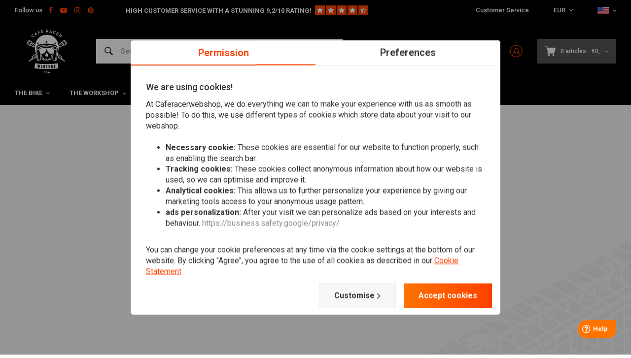

--- FILE ---
content_type: text/html;charset=utf-8
request_url: https://www.caferacerwebshop.com/en/tags/speed-shift/
body_size: 62333
content:
<!DOCTYPE html>
<html lang="en">
  
      	    
  <head>
  



    
  <meta charset="utf-8"/>
  <meta name="viewport" content="width=device-width, initial-scale=1.0">
  <meta http-equiv="X-UA-Compatible" content="IE=edge,chrome=1">
  
          
            <title>Speed shift - CafeRacerWebshop.com</title>
                <meta name="description" content="With a 9.2 Customer Rating, Super Fast &amp; Cheap Shipping and the Coolest Aftermarket Parts, we can most definitely kickstart you Cafe Racer, Custom of Classic Pr" />
        
    
     
          <link rel="canonical" href="https://www.caferacerwebshop.com/en/tags/speed-shift/"/>
      <link rel="alternate" href="https://www.caferacerwebshop.com/en/index.rss" type="application/rss+xml" title="New products"/>
      <link href="https://cdn.webshopapp.com/assets/cookielaw.css?2021-06-28" rel="stylesheet" type="text/css"/>
      <meta name="robots" content="noodp,noydir"/>
      <meta property="og:url" content="https://www.caferacerwebshop.com/en/tags/speed-shift/?source=facebook"/>
                                                                    <meta property="og:image" content="https://cdn.webshopapp.com/shops/38604/files/405088857/crw-logo-full.png" />

      <meta property="og:site_name" content="CafeRacerWebshop.com"/>
      <meta property="og:title" content="Speed shift"/>
      <meta property="og:description" content="With a 9.2 Customer Rating, Super Fast &amp; Cheap Shipping and the Coolest Aftermarket Parts, we can most definitely kickstart you Cafe Racer, Custom of Classic Pr 1"/>
      <meta name="facebook-domain-verification" content="87kkxspzh6qq51p2j7gflyaxmwk2aw" />
    
      
 
  <script>
  // Define dataLayer and the gtag function.
  window.dataLayer = window.dataLayer || [];
  function gtag(){dataLayer.push(arguments);}

  if (localStorage.getItem('consentMode') === null) {
    gtag('consent', 'default', {
      'ad_storage': 'denied', // marketing
      'ad_user_data': 'denied', // marketing
      'ad_personalization': 'denied', // persoonlijk
      'analytics_storage': 'denied', // analytics
      'functionality_storage': 'denied', // functioneel
      'personalization_storage': 'denied', // persoonlijk
      'security_storage': 'denied' // functioneel
    });
  } else {
    gtag('consent', 'default', JSON.parse(localStorage.getItem('consentMode')));
  }
  </script>


   
  
<!-- Google Tag Manager -->
<script>
(function(w,d,s,l,i){w[l]=w[l]||[];w[l].push({'gtm.start':
new Date().getTime(),event:'gtm.js'});var f=d.getElementsByTagName(s)[0],
j=d.createElement(s),dl=l!='dataLayer'?'&l='+l:'';j.async=true;j.src=
'https://www.googletagmanager.com/gtm.js?id='+i+dl;f.parentNode.insertBefore(j,f);
})(window,document,'script','dataLayer','GTM-NGSCQ7J');</script>
<!-- End Google Tag Manager -->
  
  
  <meta name="keywords" content="Speed, shift, Cafe Racer , CafeRacer , Cafe Racers , CafeRacers , Ton Up , Ace Cafe , Cafe Racer Parts , Cafe Racer Seats , Megaton , Dunstall , Amal , Replica , Oldtimer , Cafe Bikes , CafeRacer Seat , CafeRacer silencers , Street tracker , Bobber" />
  <meta name="apple-mobile-web-app-capable" content="yes">
  <meta name="apple-mobile-web-app-status-bar-style" content="black">
  <meta property="fb:app_id" content="966242223397117"/>
  <meta name="theme-color" content="#000000" />
  <meta name="pagespeed" content="https://www.erwinhofman.com/">
  
    
     <meta name="facebook-domain-verification" content="xfpfia7qw3czprgmhdhik4ld9bmwvr" />
  <script type="text/javascript"> (function(c,l,a,r,i,t,y){ c[a]=c[a]||function(){(c[a].q=c[a].q||[]).push(arguments)}; t=l.createElement(r);t.async=1;t.src="https://www.clarity.ms/tag/"+i; y=l.getElementsByTagName(r)[0];y.parentNode.insertBefore(t,y); })(window, document, "clarity", "script", "nn1a9zrwv6"); </script>
  
                                                                                                              
          
  

  <link rel="shortcut icon" href="https://cdn.webshopapp.com/shops/38604/themes/155429/assets/favicon.ico?20260119131150" type="image/x-icon" />
  <link rel="preconnect" href="https://fonts.gstatic.com" crossorigin />
  <link rel="preload" as="style" href="https://fonts.googleapis.com/css?family=Roboto:300,400,500,600,700,800,900%7CMaven%20Pro:300,400,500,600,700,800,900&display=swap" />
  <link rel="stylesheet" href="https://fonts.googleapis.com/css?family=Roboto:300,400,500,600,700,800,900%7CMaven%20Pro:300,400,500,600,700,800,900&display=swap" media="print" onload="this.media='all'" />  
  
  <link rel="preload" href="https://cdn.webshopapp.com/shops/38604/themes/155429/assets/css-bootstrap.css?2026012015421720201223150452" as="style">
  <link rel="preload" href="https://cdn.webshopapp.com/shops/38604/themes/155429/assets/semantic.css?2026012015421720201223150452" as="style">
  <link rel="preload" href="https://cdn.webshopapp.com/assets/gui-2-0.css?2025-02-20" as="style">
  <link rel="preload" href="https://cdn.webshopapp.com/assets/gui-responsive-2-0.css?2025-02-20" as="style">

  <link rel="stylesheet" href="https://cdn.webshopapp.com/shops/38604/themes/155429/assets/css-bootstrap.css?2026012015421720201223150452" />
  <link rel="stylesheet" href="https://cdn.webshopapp.com/shops/38604/themes/155429/assets/semantic.css?2026012015421720201223150452" />
  <link rel="stylesheet" href="https://cdn.webshopapp.com/assets/gui-2-0.css?2025-02-20" />
  <link rel="stylesheet" href="https://cdn.webshopapp.com/assets/gui-responsive-2-0.css?2025-02-20" />
    
  <link rel="preload" href="https://cdn.webshopapp.com/shops/38604/themes/155429/assets/style-min-2.css?2026012015421720201223150452?1769454287" as="style">
  <link rel="stylesheet" href="https://cdn.webshopapp.com/shops/38604/themes/155429/assets/style-min-2.css?2026012015421720201223150452?1769454287"  />

  <link rel="preload" href="https://cdn.webshopapp.com/shops/38604/themes/155429/assets/settings.css?2026012015421720201223150452?23092024" as="style" onload="this.onload=null;this.rel='stylesheet'">
  <noscript><link rel="stylesheet" href="https://cdn.webshopapp.com/shops/38604/themes/155429/assets/settings.css?2026012015421720201223150452?23092024"></noscript>

  <link rel="preload" href="https://cdn.webshopapp.com/shops/38604/themes/155429/assets/custom.css?202601201542172020122315045220220602" as="style" onload="this.onload=null;this.rel='stylesheet'">
  <noscript><link rel="stylesheet" href="https://cdn.webshopapp.com/shops/38604/themes/155429/assets/custom.css?202601201542172020122315045220220602"></noscript>

  <link rel="preload" href="https://cdn.webshopapp.com/shops/38604/themes/155429/assets/shopmonkey.css?2026012015421720201223150452?1769454287" as="style" onload="this.onload=null;this.rel='stylesheet'">
  <noscript><link rel="stylesheet" href="https://cdn.webshopapp.com/shops/38604/themes/155429/assets/shopmonkey.css?2026012015421720201223150452?1769454287"></noscript>

  <link rel="preload" href="https://cdn.webshopapp.com/shops/38604/themes/155429/assets/header-2025.css?2026012015421720201223150452?1769454287" as="style" onload="this.onload=null;this.rel='stylesheet'">
  <noscript><link rel="stylesheet" href="https://cdn.webshopapp.com/shops/38604/themes/155429/assets/header-2025.css?2026012015421720201223150452?1769454287"></noscript>

  <link rel="preload" href="https://cdn.webshopapp.com/shops/38604/themes/155429/assets/sm-account.css?2026012015421720201223150452?1769454287" as="style" onload="this.onload=null;this.rel='stylesheet'">
  <noscript><link rel="stylesheet" href="https://cdn.webshopapp.com/shops/38604/themes/155429/assets/sm-account.css?2026012015421720201223150452?1769454287"></noscript>

  <link rel="preload" href="https://cdn.webshopapp.com/shops/38604/themes/155429/assets/productpage-2025.css?2026012015421720201223150452?1769454287" as="style" onload="this.onload=null;this.rel='stylesheet'">
  <noscript><link rel="stylesheet" href="https://cdn.webshopapp.com/shops/38604/themes/155429/assets/productpage-2025.css?2026012015421720201223150452?1769454287"></noscript>

  <link rel="preload" href="https://unpkg.com/boxicons@2.1.4/css/boxicons.min.css" as="style" onload="this.onload=null;this.rel='stylesheet'">
  <noscript><link href="https://unpkg.com/boxicons@2.1.4/css/boxicons.min.css" rel="stylesheet"></noscript>

  <link rel="preload" href="https://cdn.webshopapp.com/shops/38604/themes/155429/assets/css-vendor.css?2026012015421720201223150452?20220602-8" as="style" onload="this.onload=null;this.rel='stylesheet'">
  <noscript><link rel="stylesheet" href="https://cdn.webshopapp.com/shops/38604/themes/155429/assets/css-vendor.css?2026012015421720201223150452?20220602-8"></noscript>

  <link rel="preload" href="https://cdn.webshopapp.com/shops/38604/themes/155429/assets/font-awesome-min.css?2026012015421720201223150452" as="style" onload="this.onload=null;this.rel='stylesheet'">
  <noscript><link rel="stylesheet" href="https://cdn.webshopapp.com/shops/38604/themes/155429/assets/font-awesome-min.css?2026012015421720201223150452"></noscript>
  
  
  
    
    
  
    
      <script src="https://script.tapfiliate.com/tapfiliate.js" type="text/javascript" defer></script>
    <script type="text/javascript" defer>
      (function(t,a,p){t.TapfiliateObject=a;t[a]=t[a]||function(){ (t[a].q=t[a].q||[]).push(arguments)}})(window,'tap');

      tap('create', '18293-26292f', { integration: "javascript" });
              tap('detect');
          </script>
    
</head>  
        	    
  <body class="dev shop-38604 has-float-header"><!-- Google Tag Manager (noscript) --><noscript><iframe src="https://www.googletagmanager.com/ns.html?id=GTM-NGSCQ7J"
height="0" width="0" style="display:none;visibility:hidden"></iframe></noscript><!-- End Google Tag Manager (noscript) --><div class="mobile-menu-overlay menu "></div><div class="mobile-menu cart hidden-lg "><div class="mobile-menu-inner"><ul class="sub-menu"><li><a class="accent-color" href="https://www.caferacerwebshop.com/en/account/"><i class="icon icon-account-alt before"></i>Login/Account</a></li></ul><ul class="main-links"><li class=""><a class="normal-link " href="https://www.caferacerwebshop.com/en/the-bike/">The Bike</a><span class="more-cats"><i class="fa fa-angle-right"></i></span><ul class=""><li class=""><noscript><img src="https://cdn.webshopapp.com/shops/38604/files/166639283/100x100x2/lighting.jpg" alt="Lighting"  width="90" height="90" /></noscript><a class="normal-link" href="https://www.caferacerwebshop.com/en/the-bike/lighting/">Lighting</a><span class="more-cats"><i class="fa fa-angle-right"></i></span><ul class=""><li class=""><a class="normal-link" href="https://www.caferacerwebshop.com/en/the-bike/lighting/headlights/">Headlights</a></li><li class=""><a class="normal-link" href="https://www.caferacerwebshop.com/en/the-bike/lighting/tail-lights-rear-lights/">Tail Lights / Rear Lights</a></li><li class=""><a class="normal-link" href="https://www.caferacerwebshop.com/en/the-bike/lighting/indicators-turn-signals/">Indicators / Turn Signals</a></li><li class=""><a class="normal-link" href="https://www.caferacerwebshop.com/en/the-bike/lighting/headlight-brackets-lamp-holders/">Headlight Brackets / Lamp Holders</a></li><li class=""><a class="normal-link" href="https://www.caferacerwebshop.com/en/the-bike/lighting/plate-lighting/">Plate Lighting</a></li><li class=""><a class="normal-link" href="https://www.caferacerwebshop.com/en/the-bike/lighting/warning-lights/">Warning Lights</a></li><li class=""><a class="normal-link" href="https://www.caferacerwebshop.com/en/the-bike/lighting/miscellaneous-lighting/">Miscellaneous lighting</a></li><li class=""><a class="normal-link" href="https://www.caferacerwebshop.com/en/the-bike/lighting/light-bulbs/">Light Bulbs</a></li><li class=""><a class="normal-link" href="https://www.caferacerwebshop.com/en/the-bike/lighting/fog-lights/">Fog lights</a></li></ul></li><li class=""><noscript><img src="https://cdn.webshopapp.com/shops/38604/files/293664429/100x100x2/electra.jpg" alt="Electra"  width="90" height="90" /></noscript><a class="normal-link" href="https://www.caferacerwebshop.com/en/the-bike/electra/">Electra</a><span class="more-cats"><i class="fa fa-angle-right"></i></span><ul class=""><li class=""><a class="normal-link" href="https://www.caferacerwebshop.com/en/the-bike/electra/meters/">Meters</a></li><li class=""><a class="normal-link" href="https://www.caferacerwebshop.com/en/the-bike/electra/heated-grips/">Heated grips</a></li><li class=""><a class="normal-link" href="https://www.caferacerwebshop.com/en/the-bike/electra/charger/">Charger</a></li><li class=""><a class="normal-link" href="https://www.caferacerwebshop.com/en/the-bike/electra/batteries/">Batteries</a></li><li class=""><a class="normal-link" href="https://www.caferacerwebshop.com/en/the-bike/electra/lithium-proof-regulators-rectifiers/">Lithium Proof Regulators / Rectifiers</a></li><li class=""><a class="normal-link" href="https://www.caferacerwebshop.com/en/the-bike/electra/resistors/">Resistors</a></li><li class=""><a class="normal-link" href="https://www.caferacerwebshop.com/en/the-bike/electra/control-boxes/">Control Boxes</a></li><li class=""><a class="normal-link" href="https://www.caferacerwebshop.com/en/the-bike/electra/relay/">Relay</a></li><li class=""><a class="normal-link" href="https://www.caferacerwebshop.com/en/the-bike/electra/ignition-switch/">Ignition Switch</a></li><li class=""><a class="normal-link" href="https://www.caferacerwebshop.com/en/the-bike/electra/motogadget/">Motogadget</a></li><li class=""><a class="normal-link" href="https://www.caferacerwebshop.com/en/the-bike/electra/alarm/">Alarm</a></li><li class=""><a class="normal-link" href="https://www.caferacerwebshop.com/en/the-bike/electra/cables-wiring-harnesses/">Cables &amp; Wiring Harnesses</a></li><li class=""><a class="normal-link" href="https://www.caferacerwebshop.com/en/the-bike/electra/horns/">Horns</a></li><li class=""><a class="normal-link" href="https://www.caferacerwebshop.com/en/the-bike/electra/navigation/">Navigation</a></li></ul></li><li class=""><noscript><img src="https://cdn.webshopapp.com/shops/38604/files/294192969/100x100x2/bars-miscellaneous.jpg" alt="Bars &amp; Miscellaneous"  width="90" height="90" /></noscript><a class="normal-link" href="https://www.caferacerwebshop.com/en/the-bike/bars-miscellaneous/">Bars &amp; Miscellaneous</a><span class="more-cats"><i class="fa fa-angle-right"></i></span><ul class=""><li class=""><a class="normal-link" href="https://www.caferacerwebshop.com/en/the-bike/bars-miscellaneous/mirrors/">Mirrors</a></li><li class=""><a class="normal-link" href="https://www.caferacerwebshop.com/en/the-bike/bars-miscellaneous/bars/">Bars</a></li><li class=""><a class="normal-link" href="https://www.caferacerwebshop.com/en/the-bike/bars-miscellaneous/motorbike-clutch-brakes/">Motorbike Clutch / Brakes</a></li><li class=""><a class="normal-link" href="https://www.caferacerwebshop.com/en/the-bike/bars-miscellaneous/motorcycle-grips/">Motorcycle Grips</a></li><li class=""><a class="normal-link" href="https://www.caferacerwebshop.com/en/the-bike/bars-miscellaneous/twist-grips/">Twist Grips</a></li><li class=""><a class="normal-link" href="https://www.caferacerwebshop.com/en/the-bike/bars-miscellaneous/levers/">Levers</a></li><li class=""><a class="normal-link" href="https://www.caferacerwebshop.com/en/the-bike/bars-miscellaneous/miscellaneous-braking-and-levers/">Miscellaneous Braking and Levers</a></li><li class=""><a class="normal-link" href="https://www.caferacerwebshop.com/en/the-bike/bars-miscellaneous/clip-on-handlebars/">Clip On Handlebars</a></li><li class=""><a class="normal-link" href="https://www.caferacerwebshop.com/en/the-bike/bars-miscellaneous/switches/">Switches</a></li><li class=""><a class="normal-link" href="https://www.caferacerwebshop.com/en/the-bike/bars-miscellaneous/risers-clamps/">Risers / Clamps</a></li></ul></li><li class=""><noscript><img src="https://cdn.webshopapp.com/shops/38604/files/195297548/100x100x2/seats-subframes.jpg" alt="Seats &amp; Subframes"  width="90" height="90" /></noscript><a class="normal-link" href="https://www.caferacerwebshop.com/en/the-bike/seats-subframes/">Seats &amp; Subframes</a><span class="more-cats"><i class="fa fa-angle-right"></i></span><ul class=""><li class=""><a class="normal-link" href="https://www.caferacerwebshop.com/en/the-bike/seats-subframes/side-mounts-plate-holder/">Side Mounts / Plate holder</a></li><li class=""><a class="normal-link" href="https://www.caferacerwebshop.com/en/the-bike/seats-subframes/subframes/">Subframes</a></li><li class=""><a class="normal-link" href="https://www.caferacerwebshop.com/en/the-bike/seats-subframes/cafe-racer/">Cafe Racer</a></li><li class=""><a class="normal-link" href="https://www.caferacerwebshop.com/en/the-bike/seats-subframes/brat/">Brat</a></li><li class=""><a class="normal-link" href="https://www.caferacerwebshop.com/en/the-bike/seats-subframes/bobber-seats/">Bobber Seats</a></li><li class=""><a class="normal-link" href="https://www.caferacerwebshop.com/en/the-bike/seats-subframes/seat-covers-buddy-deck/">Seat Covers &amp; Buddy Deck</a></li><li class=""><a class="normal-link" href="https://www.caferacerwebshop.com/en/the-bike/seats-subframes/tracker/">Tracker</a></li><li class=""><a class="normal-link" href="https://www.caferacerwebshop.com/en/the-bike/seats-subframes/fiberglass-only/">Fiberglass Only</a></li><li class=""><a class="normal-link" href="https://www.caferacerwebshop.com/en/the-bike/seats-subframes/miscellaneous-seats-subframes/">Miscellaneous Seats &amp; Subframes</a></li></ul></li><li class=""><noscript><img src="https://cdn.webshopapp.com/shops/38604/files/293667276/100x100x2/exhaust.jpg" alt="Exhaust"  width="90" height="90" /></noscript><a class="normal-link" href="https://www.caferacerwebshop.com/en/the-bike/exhaust/">Exhaust</a><span class="more-cats"><i class="fa fa-angle-right"></i></span><ul class=""><li class=""><a class="normal-link" href="https://www.caferacerwebshop.com/en/the-bike/exhaust/exhaust-wrap/">Exhaust Wrap</a></li><li class=""><a class="normal-link" href="https://www.caferacerwebshop.com/en/the-bike/exhaust/mufflers-silencers/">Mufflers / Silencers</a></li><li class=""><a class="normal-link" href="https://www.caferacerwebshop.com/en/the-bike/exhaust/diy-bike-exhaust-parts/">DIY Bike Exhaust Parts</a></li><li class=""><a class="normal-link" href="https://www.caferacerwebshop.com/en/the-bike/exhaust/db-killers/">dB-killers</a></li><li class=""><a class="normal-link" href="https://www.caferacerwebshop.com/en/the-bike/exhaust/exhaust-systems/">Exhaust Systems</a></li><li class=""><a class="normal-link" href="https://www.caferacerwebshop.com/en/the-bike/exhaust/exhaust-miscellaneous/">Exhaust Miscellaneous</a></li><li class=""><a class="normal-link" href="https://www.caferacerwebshop.com/en/the-bike/exhaust/megaton-exhaust-mufflers/">Megaton Exhaust Mufflers</a></li></ul></li><li class=""><noscript><img src="https://cdn.webshopapp.com/shops/38604/files/172820810/100x100x2/motorcycle-fenders.jpg" alt="Motorcycle Fenders"  width="90" height="90" /></noscript><a class="normal-link" href="https://www.caferacerwebshop.com/en/the-bike/motorcycle-fenders/">Motorcycle Fenders</a><span class="more-cats"><i class="fa fa-angle-right"></i></span><ul class=""><li class=""><a class="normal-link" href="https://www.caferacerwebshop.com/en/the-bike/motorcycle-fenders/fender-assembly/">Fender Assembly</a></li><li class=""><a class="normal-link" href="https://www.caferacerwebshop.com/en/the-bike/motorcycle-fenders/front-fender/">Front Fender</a></li><li class=""><a class="normal-link" href="https://www.caferacerwebshop.com/en/the-bike/motorcycle-fenders/motorcycle-rear-fenders/">Motorcycle Rear Fenders</a></li></ul></li><li class=""><noscript><img src="https://cdn.webshopapp.com/shops/38604/files/100987520/100x100x2/suspension.jpg" alt="Suspension"  width="90" height="90" /></noscript><a class="normal-link" href="https://www.caferacerwebshop.com/en/the-bike/suspension/">Suspension</a><span class="more-cats"><i class="fa fa-angle-right"></i></span><ul class=""><li class=""><a class="normal-link" href="https://www.caferacerwebshop.com/en/the-bike/suspension/front-suspension/">Front Suspension</a></li><li class=""><a class="normal-link" href="https://www.caferacerwebshop.com/en/the-bike/suspension/rear-suspension/">Rear Suspension</a></li><li class=""><a class="normal-link" href="https://www.caferacerwebshop.com/en/the-bike/suspension/fork-boots/">Fork Boots</a></li><li class=""><a class="normal-link" href="https://www.caferacerwebshop.com/en/the-bike/suspension/triple-clamps-yokes/">Triple Clamps / Yokes</a></li><li class=""><a class="normal-link" href="https://www.caferacerwebshop.com/en/the-bike/suspension/fork-stabilisator-brace/">Fork stabilisator / Brace</a></li><li class=""><a class="normal-link" href="https://www.caferacerwebshop.com/en/the-bike/suspension/fork-tubes/">Fork Tubes</a></li></ul></li><li class=""><noscript><img src="https://cdn.webshopapp.com/shops/38604/files/172820660/100x100x2/motorbike-footpegs-motorcycle-rearsets.jpg" alt="Motorbike Footpegs &amp; Motorcycle Rearsets"  width="90" height="90" /></noscript><a class="normal-link" href="https://www.caferacerwebshop.com/en/the-bike/motorbike-footpegs-motorcycle-rearsets/">Motorbike Footpegs &amp; Motorcycle Rearsets</a><span class="more-cats"><i class="fa fa-angle-right"></i></span><ul class=""><li class=""><a class="normal-link" href="https://www.caferacerwebshop.com/en/the-bike/motorbike-footpegs-motorcycle-rearsets/rearsets-foot-pegs/">Rearsets &amp; Foot Pegs</a></li><li class=""><a class="normal-link" href="https://www.caferacerwebshop.com/en/the-bike/motorbike-footpegs-motorcycle-rearsets/pegs-pedals-linkage/">Pegs / Pedals / Linkage</a></li></ul></li><li class=""><noscript><img src="https://cdn.webshopapp.com/shops/38604/files/167637011/100x100x2/tank-more.jpg" alt="Tank &amp; More"  width="90" height="90" /></noscript><a class="normal-link" href="https://www.caferacerwebshop.com/en/the-bike/tank-more/">Tank &amp; More</a><span class="more-cats"><i class="fa fa-angle-right"></i></span><ul class=""><li class=""><a class="normal-link" href="https://www.caferacerwebshop.com/en/the-bike/tank-more/tanks/">Tanks </a></li><li class=""><a class="normal-link" href="https://www.caferacerwebshop.com/en/the-bike/tank-more/caps-taps/">Caps / Taps</a></li><li class=""><a class="normal-link" href="https://www.caferacerwebshop.com/en/the-bike/tank-more/emblems/">Emblems</a></li><li class=""><a class="normal-link" href="https://www.caferacerwebshop.com/en/the-bike/tank-more/pads/">Pads</a></li><li class=""><a class="normal-link" href="https://www.caferacerwebshop.com/en/the-bike/tank-more/miscellaneous-tank-more/">Miscellaneous Tank &amp; More</a></li><li class=""><a class="normal-link" href="https://www.caferacerwebshop.com/en/the-bike/tank-more/tank-bags/">Tank bags</a></li></ul></li><li class=""><noscript><img src="https://cdn.webshopapp.com/shops/38604/files/319895076/100x100x2/motorcycle-fairing.jpg" alt="Motorcycle Fairing"  width="90" height="90" /></noscript><a class="normal-link" href="https://www.caferacerwebshop.com/en/the-bike/motorcycle-fairing/">Motorcycle Fairing</a><span class="more-cats"><i class="fa fa-angle-right"></i></span><ul class=""><li class=""><a class="normal-link" href="https://www.caferacerwebshop.com/en/the-bike/motorcycle-fairing/front-fairing/">Front Fairing</a></li><li class=""><a class="normal-link" href="https://www.caferacerwebshop.com/en/the-bike/motorcycle-fairing/windscreens/">Windscreens</a></li><li class=""><a class="normal-link" href="https://www.caferacerwebshop.com/en/the-bike/motorcycle-fairing/side-panels/">Side Panels</a></li><li class=""><a class="normal-link" href="https://www.caferacerwebshop.com/en/the-bike/motorcycle-fairing/full-fairing/">Full Fairing</a></li><li class=""><a class="normal-link" href="https://www.caferacerwebshop.com/en/the-bike/motorcycle-fairing/skidplates-bugspoilers/">Skidplates &amp; Bugspoilers</a></li><li class=""><a class="normal-link" href="https://www.caferacerwebshop.com/en/the-bike/motorcycle-fairing/fairing-kits/">Fairing Kits</a></li><li class=""><a class="normal-link" href="https://www.caferacerwebshop.com/en/the-bike/motorcycle-fairing/fairings-other/">Fairings Other</a></li><li class=""><a class="normal-link" href="https://www.caferacerwebshop.com/en/the-bike/motorcycle-fairing/model-specific-parts/">Model Specific Parts</a></li><li class=""><a class="normal-link" href="https://www.caferacerwebshop.com/en/the-bike/motorcycle-fairing/protection/">Protection</a></li></ul></li><li class=""><noscript><img src="https://cdn.webshopapp.com/shops/38604/files/296491521/100x100x2/smartphone-accessories.jpg" alt="Smartphone &amp; Accessories"  width="90" height="90" /></noscript><a class="normal-link" href="https://www.caferacerwebshop.com/en/the-bike/smartphone-accessories/">Smartphone &amp; Accessories</a><span class="more-cats"><i class="fa fa-angle-right"></i></span><ul class=""><li class=""><a class="normal-link" href="https://www.caferacerwebshop.com/en/the-bike/smartphone-accessories/phone-holders/">Phone holders </a></li></ul></li><li class=""><noscript><img src="https://cdn.webshopapp.com/shops/38604/files/291313779/100x100x2/tracker.jpg" alt="Tracker"  width="90" height="90" /></noscript><a class="normal-link" href="https://www.caferacerwebshop.com/en/the-bike/tracker/">Tracker</a><span class="more-cats"><i class="fa fa-angle-right"></i></span><ul class=""><li class=""><a class="normal-link" href="https://www.caferacerwebshop.com/en/the-bike/tracker/fairing/">Fairing</a></li><li class=""><a class="normal-link" href="https://www.caferacerwebshop.com/en/the-bike/tracker/bars-accessories/">Bars &amp; Accessories </a></li><li class=""><a class="normal-link" href="https://www.caferacerwebshop.com/en/the-bike/tracker/tanks/">Tanks  </a></li><li class=""><a class="normal-link" href="https://www.caferacerwebshop.com/en/the-bike/tracker/tracker-exhaust/">Tracker Exhaust</a></li><li class=""><a class="normal-link" href="https://www.caferacerwebshop.com/en/the-bike/tracker/apparel/">Apparel</a></li><li class=""><a class="normal-link" href="https://www.caferacerwebshop.com/en/the-bike/tracker/tyres/">Tyres</a></li></ul></li><li class=""><noscript><img src="https://cdn.webshopapp.com/shops/38604/files/371669846/100x100x2/navigation-communication.jpg" alt="Navigation &amp; Communication"  width="90" height="90" /></noscript><a class="normal-link" href="https://www.caferacerwebshop.com/en/the-bike/navigation-communication/">Navigation &amp; Communication</a><span class="more-cats"><i class="fa fa-angle-right"></i></span><ul class=""><li class=""><a class="normal-link" href="https://www.caferacerwebshop.com/en/the-bike/navigation-communication/communication/">Communication</a></li><li class=""><a class="normal-link" href="https://www.caferacerwebshop.com/en/the-bike/navigation-communication/navigation/">Navigation</a></li><li class=""><a class="normal-link" href="https://www.caferacerwebshop.com/en/the-bike/navigation-communication/brackets-other/">Brackets &amp; Other</a></li></ul></li><li class=""><noscript><img src="https://cdn.webshopapp.com/shops/38604/files/404847329/100x100x2/locks.jpg" alt="Locks"  width="90" height="90" /></noscript><a class="normal-link" href="https://www.caferacerwebshop.com/en/the-bike/locks/">Locks</a><span class="more-cats"><i class="fa fa-angle-right"></i></span><ul class=""><li class=""><a class="normal-link" href="https://www.caferacerwebshop.com/en/the-bike/locks/disc-brake-lock/">Disc brake lock</a></li><li class=""><a class="normal-link" href="https://www.caferacerwebshop.com/en/the-bike/locks/locking-hitch-pin/">Locking hitch pin</a></li><li class=""><a class="normal-link" href="https://www.caferacerwebshop.com/en/the-bike/locks/chain/">Chain</a></li></ul></li></ul></li><li class=""><a class="normal-link " href="https://www.caferacerwebshop.com/en/the-workshop/">The Workshop</a><span class="more-cats"><i class="fa fa-angle-right"></i></span><ul class=""><li class=""><noscript><img src="https://cdn.webshopapp.com/shops/38604/files/275447059/100x100x2/diy-material.jpg" alt="DIY Material"  width="90" height="90" /></noscript><a class="normal-link" href="https://www.caferacerwebshop.com/en/the-workshop/diy-material/">DIY Material</a><span class="more-cats"><i class="fa fa-angle-right"></i></span><ul class=""><li class=""><a class="normal-link" href="https://www.caferacerwebshop.com/en/the-workshop/diy-material/frame-parts/">Frame Parts</a></li><li class=""><a class="normal-link" href="https://www.caferacerwebshop.com/en/the-workshop/diy-material/exhaust-parts/">Exhaust Parts</a></li><li class=""><a class="normal-link" href="https://www.caferacerwebshop.com/en/the-workshop/diy-material/sheet-metal/">Sheet Metal</a></li><li class=""><a class="normal-link" href="https://www.caferacerwebshop.com/en/the-workshop/diy-material/bolts-nuts/">Bolts &amp; Nuts</a></li><li class=""><a class="normal-link" href="https://www.caferacerwebshop.com/en/the-workshop/diy-material/tank-parts/">Tank Parts</a></li><li class=""><a class="normal-link" href="https://www.caferacerwebshop.com/en/the-workshop/diy-material/oil-parts/">Oil Parts</a></li><li class=""><a class="normal-link" href="https://www.caferacerwebshop.com/en/the-workshop/diy-material/bungs/">Bungs</a></li><li class=""><a class="normal-link" href="https://www.caferacerwebshop.com/en/the-workshop/diy-material/mounting-tabs/">Mounting Tabs</a></li><li class=""><a class="normal-link" href="https://www.caferacerwebshop.com/en/the-workshop/diy-material/miscellaneous-diy-material/">Miscellaneous DIY Material</a></li></ul></li><li class=""><noscript><img src="https://cdn.webshopapp.com/shops/38604/files/170828024/100x100x2/filters.jpg" alt="Filters"  width="90" height="90" /></noscript><a class="normal-link" href="https://www.caferacerwebshop.com/en/the-workshop/filters/">Filters</a><span class="more-cats"><i class="fa fa-angle-right"></i></span><ul class=""><li class=""><a class="normal-link" href="https://www.caferacerwebshop.com/en/the-workshop/filters/oilfilters/">Oilfilters</a></li><li class=""><a class="normal-link" href="https://www.caferacerwebshop.com/en/the-workshop/filters/powerfilters-pods/">Powerfilters / Pods</a></li><li class=""><a class="normal-link" href="https://www.caferacerwebshop.com/en/the-workshop/filters/velocity-stacks/">Velocity Stacks</a></li><li class=""><a class="normal-link" href="https://www.caferacerwebshop.com/en/the-workshop/filters/replacement-airfilter/">Replacement Airfilter</a></li><li class=""><a class="normal-link" href="https://www.caferacerwebshop.com/en/the-workshop/filters/fuel/">Fuel</a></li><li class=""><a class="normal-link" href="https://www.caferacerwebshop.com/en/the-workshop/filters/carter-engine/">Carter / Engine</a></li></ul></li><li class=""><noscript><img src="https://cdn.webshopapp.com/shops/38604/files/167664155/100x100x2/oil-fluids.jpg" alt="Oil &amp; Fluids"  width="90" height="90" /></noscript><a class="normal-link" href="https://www.caferacerwebshop.com/en/the-workshop/oil-fluids/">Oil &amp; Fluids</a><span class="more-cats"><i class="fa fa-angle-right"></i></span><ul class=""><li class=""><a class="normal-link" href="https://www.caferacerwebshop.com/en/the-workshop/oil-fluids/oil-filters/">Oil filters</a></li><li class=""><a class="normal-link" href="https://www.caferacerwebshop.com/en/the-workshop/oil-fluids/engine/">Engine</a></li><li class=""><a class="normal-link" href="https://www.caferacerwebshop.com/en/the-workshop/oil-fluids/oil-temperature-gauge-dipstick/">Oil Temperature Gauge Dipstick</a></li><li class=""><a class="normal-link" href="https://www.caferacerwebshop.com/en/the-workshop/oil-fluids/fork-oil/">Fork Oil</a></li><li class=""><a class="normal-link" href="https://www.caferacerwebshop.com/en/the-workshop/oil-fluids/gear-oil/">Gear Oil</a></li><li class=""><a class="normal-link" href="https://www.caferacerwebshop.com/en/the-workshop/oil-fluids/filter-oil/">Filter Oil</a></li><li class=""><a class="normal-link" href="https://www.caferacerwebshop.com/en/the-workshop/oil-fluids/grease/">Grease</a></li><li class=""><a class="normal-link" href="https://www.caferacerwebshop.com/en/the-workshop/oil-fluids/tools/">Tools</a></li><li class=""><a class="normal-link" href="https://www.caferacerwebshop.com/en/the-workshop/oil-fluids/coolant/">Coolant</a></li><li class=""><a class="normal-link" href="https://www.caferacerwebshop.com/en/the-workshop/oil-fluids/additives/">Additives</a></li><li class=""><a class="normal-link" href="https://www.caferacerwebshop.com/en/the-workshop/oil-fluids/thread-locking/">Thread locking </a></li></ul></li><li class=""><noscript><img src="https://cdn.webshopapp.com/shops/38604/files/294831486/100x100x2/electra-ignition.jpg" alt="Electra &amp; Ignition"  width="90" height="90" /></noscript><a class="normal-link" href="https://www.caferacerwebshop.com/en/the-workshop/electra-ignition/">Electra &amp; Ignition</a><span class="more-cats"><i class="fa fa-angle-right"></i></span><ul class=""><li class=""><a class="normal-link" href="https://www.caferacerwebshop.com/en/the-workshop/electra-ignition/starters/">Starters</a></li><li class=""><a class="normal-link" href="https://www.caferacerwebshop.com/en/the-workshop/electra-ignition/spark-plugs/">Spark plugs</a></li><li class=""><a class="normal-link" href="https://www.caferacerwebshop.com/en/the-workshop/electra-ignition/spark-plug-cables-caps/">Spark Plug Cables / Caps</a></li><li class=""><a class="normal-link" href="https://www.caferacerwebshop.com/en/the-workshop/electra-ignition/coils/">Coils</a></li><li class=""><a class="normal-link" href="https://www.caferacerwebshop.com/en/the-workshop/electra-ignition/ignition/">Ignition</a></li><li class=""><a class="normal-link" href="https://www.caferacerwebshop.com/en/the-workshop/electra-ignition/stator/">Stator</a></li><li class=""><a class="normal-link" href="https://www.caferacerwebshop.com/en/the-workshop/electra-ignition/sensors-thermostats/">Sensors &amp; Thermostats</a></li><li class=""><a class="normal-link" href="https://www.caferacerwebshop.com/en/the-workshop/electra-ignition/rectifier-regulator/">Rectifier / Regulator</a></li><li class=""><a class="normal-link" href="https://www.caferacerwebshop.com/en/the-workshop/electra-ignition/regulator-rectifier-for-lithium-batteries/">Regulator / Rectifier for Lithium Batteries</a></li><li class=""><a class="normal-link" href="https://www.caferacerwebshop.com/en/the-workshop/electra-ignition/trigger-coil/">Trigger Coil</a></li><li class=""><a class="normal-link" href="https://www.caferacerwebshop.com/en/the-workshop/electra-ignition/wiring-harness-connector-kit/">Wiring harness connector kit</a></li><li class=""><a class="normal-link" href="https://www.caferacerwebshop.com/en/the-workshop/electra-ignition/alternator/">Alternator</a></li><li class=""><a class="normal-link" href="https://www.caferacerwebshop.com/en/the-workshop/electra-ignition/rotor/">Rotor</a></li></ul></li><li class=""><noscript><img src="https://cdn.webshopapp.com/shops/38604/files/14053314/100x100x2/tyres.jpg" alt="Tyres"  width="90" height="90" /></noscript><a class="normal-link" href="https://www.caferacerwebshop.com/en/the-workshop/tyres/">Tyres</a><span class="more-cats"><i class="fa fa-angle-right"></i></span><ul class=""><li class=""><a class="normal-link" href="https://www.caferacerwebshop.com/en/the-workshop/tyres/tires-miscellaneous/">Tires Miscellaneous</a></li><li class=""><a class="normal-link" href="https://www.caferacerwebshop.com/en/the-workshop/tyres/inner-tubes/">Inner Tubes </a></li><li class=""><a class="normal-link" href="https://www.caferacerwebshop.com/en/the-workshop/tyres/15-inch/">15 Inch</a></li><li class=""><a class="normal-link" href="https://www.caferacerwebshop.com/en/the-workshop/tyres/16-inch/">16 Inch</a></li><li class=""><a class="normal-link" href="https://www.caferacerwebshop.com/en/the-workshop/tyres/17-inch/">17 Inch</a></li><li class=""><a class="normal-link" href="https://www.caferacerwebshop.com/en/the-workshop/tyres/18-inch/">18 Inch</a></li><li class=""><a class="normal-link" href="https://www.caferacerwebshop.com/en/the-workshop/tyres/19-inch/">19 Inch</a></li><li class=""><a class="normal-link" href="https://www.caferacerwebshop.com/en/the-workshop/tyres/20-inch/">20 Inch</a></li><li class=""><a class="normal-link" href="https://www.caferacerwebshop.com/en/the-workshop/tyres/21-inch/">21 Inch</a></li><li class=""><a class="normal-link" href="https://www.caferacerwebshop.com/en/the-workshop/tyres/23-inch/">23 Inch</a></li></ul></li><li class=""><noscript><img src="https://cdn.webshopapp.com/shops/38604/files/167777588/100x100x2/fuel-parts.jpg" alt="Fuel Parts"  width="90" height="90" /></noscript><a class="normal-link" href="https://www.caferacerwebshop.com/en/the-workshop/fuel-parts/">Fuel Parts</a><span class="more-cats"><i class="fa fa-angle-right"></i></span><ul class=""><li class=""><a class="normal-link" href="https://www.caferacerwebshop.com/en/the-workshop/fuel-parts/main-jets/">Main Jets</a></li><li class=""><a class="normal-link" href="https://www.caferacerwebshop.com/en/the-workshop/fuel-parts/tuning-performance-jet-kits/">Tuning &amp; Performance Jet Kits</a></li><li class=""><a class="normal-link" href="https://www.caferacerwebshop.com/en/the-workshop/fuel-parts/carburettor-rebuild-kit/">Carburettor Rebuild Kit</a></li><li class=""><a class="normal-link" href="https://www.caferacerwebshop.com/en/the-workshop/fuel-parts/carburators/">Carburators</a></li><li class=""><a class="normal-link" href="https://www.caferacerwebshop.com/en/the-workshop/fuel-parts/fuel-line/">Fuel line</a></li><li class=""><a class="normal-link" href="https://www.caferacerwebshop.com/en/the-workshop/fuel-parts/fuelpump-repair/">Fuelpump &amp; Repair</a></li><li class=""><a class="normal-link" href="https://www.caferacerwebshop.com/en/the-workshop/fuel-parts/miscellaneous-fuel-parts/">Miscellaneous Fuel Parts</a></li><li class=""><a class="normal-link" href="https://www.caferacerwebshop.com/en/the-workshop/fuel-parts/intake-manifold/">Intake manifold</a></li><li class=""><a class="normal-link" href="https://www.caferacerwebshop.com/en/the-workshop/fuel-parts/fuel-tap-repair-kit/">Fuel Tap Repair Kit</a></li><li class=""><a class="normal-link" href="https://www.caferacerwebshop.com/en/the-workshop/fuel-parts/float-bowl-gasket/">Float Bowl Gasket</a></li><li class=""><a class="normal-link" href="https://www.caferacerwebshop.com/en/the-workshop/fuel-parts/carburetor-rebuild-kit-by-all-balls/">Carburetor Rebuild Kit by All Balls</a></li><li class=""><a class="normal-link" href="https://www.caferacerwebshop.com/en/the-workshop/fuel-parts/air-cut-off-valve-rebuild-kit/">Air Cut Off Valve Rebuild Kit</a></li><li class=""><a class="normal-link" href="https://www.caferacerwebshop.com/en/the-workshop/fuel-parts/fuel-tap-repair-kit-diaphragms/">Fuel Tap Repair Kit Diaphragms</a></li></ul></li><li class=""><noscript><img src="https://cdn.webshopapp.com/shops/38604/files/284855268/100x100x2/brake-parts.jpg" alt="Brake parts"  width="90" height="90" /></noscript><a class="normal-link" href="https://www.caferacerwebshop.com/en/the-workshop/brake-parts/">Brake parts</a><span class="more-cats"><i class="fa fa-angle-right"></i></span><ul class=""><li class=""><a class="normal-link" href="https://www.caferacerwebshop.com/en/the-workshop/brake-parts/brake-pads/">Brake Pads</a></li><li class=""><a class="normal-link" href="https://www.caferacerwebshop.com/en/the-workshop/brake-parts/lines-fittings/">Lines &amp; Fittings</a></li><li class=""><a class="normal-link" href="https://www.caferacerwebshop.com/en/the-workshop/brake-parts/brake-shoes/">Brake shoes</a></li><li class=""><a class="normal-link" href="https://www.caferacerwebshop.com/en/the-workshop/brake-parts/brake-discs/">Brake Discs</a></li><li class=""><a class="normal-link" href="https://www.caferacerwebshop.com/en/the-workshop/brake-parts/caliper-rebuild/">Caliper Rebuild</a></li><li class=""><a class="normal-link" href="https://www.caferacerwebshop.com/en/the-workshop/brake-parts/master-cylinder-rebuild/">Master Cylinder Rebuild</a></li><li class=""><a class="normal-link" href="https://www.caferacerwebshop.com/en/the-workshop/brake-parts/brake-calipers/">Brake Calipers</a></li><li class=""><a class="normal-link" href="https://www.caferacerwebshop.com/en/the-workshop/brake-parts/brake-fluid-materials/">Brake Fluid &amp; Materials</a></li><li class=""><a class="normal-link" href="https://www.caferacerwebshop.com/en/the-workshop/brake-parts/brake-light-switch/">Brake Light Switch</a></li><li class=""><a class="normal-link" href="https://www.caferacerwebshop.com/en/the-workshop/brake-parts/brake-pad-retaining-pin-kit/">Brake Pad Retaining Pin Kit </a></li></ul></li><li class=""><noscript><img src="https://cdn.webshopapp.com/shops/38604/files/167777612/100x100x2/bearings.jpg" alt="Bearings"  width="90" height="90" /></noscript><a class="normal-link" href="https://www.caferacerwebshop.com/en/the-workshop/bearings/">Bearings</a><span class="more-cats"><i class="fa fa-angle-right"></i></span><ul class=""><li class=""><a class="normal-link" href="https://www.caferacerwebshop.com/en/the-workshop/bearings/front-wheel-bearing/">Front Wheel bearing</a></li><li class=""><a class="normal-link" href="https://www.caferacerwebshop.com/en/the-workshop/bearings/rear-wheel-bearings/">Rear wheel bearings</a></li><li class=""><a class="normal-link" href="https://www.caferacerwebshop.com/en/the-workshop/bearings/steering-bearing/">Steering Bearing</a></li><li class=""><a class="normal-link" href="https://www.caferacerwebshop.com/en/the-workshop/bearings/swingarm-bearings/">Swingarm Bearings</a></li><li class=""><a class="normal-link" href="https://www.caferacerwebshop.com/en/the-workshop/bearings/engine-bearing/">Engine Bearing</a></li><li class=""><a class="normal-link" href="https://www.caferacerwebshop.com/en/the-workshop/bearings/skf-bearing-per-art-number/">SKF Bearing per Art Number</a></li></ul></li><li class=""><noscript><img src="https://cdn.webshopapp.com/shops/38604/files/130189286/100x100x2/chains-sprocket-sets.jpg" alt="Chains &amp; Sprocket Sets"  width="90" height="90" /></noscript><a class="normal-link" href="https://www.caferacerwebshop.com/en/the-workshop/chains-sprocket-sets/">Chains &amp; Sprocket Sets</a><span class="more-cats"><i class="fa fa-angle-right"></i></span><ul class=""><li class=""><a class="normal-link" href="https://www.caferacerwebshop.com/en/the-workshop/chains-sprocket-sets/sprocket-chain-sets/">Sprocket / Chain Sets</a></li><li class=""><a class="normal-link" href="https://www.caferacerwebshop.com/en/the-workshop/chains-sprocket-sets/front-sprocket/">Front Sprocket</a></li><li class=""><a class="normal-link" href="https://www.caferacerwebshop.com/en/the-workshop/chains-sprocket-sets/rear-sprocket/">Rear Sprocket</a></li><li class=""><a class="normal-link" href="https://www.caferacerwebshop.com/en/the-workshop/chains-sprocket-sets/chain/">Chain</a></li><li class=""><a class="normal-link" href="https://www.caferacerwebshop.com/en/the-workshop/chains-sprocket-sets/miscellaneous-chains-sprocket-sets/">Miscellaneous Chains &amp; Sprocket Sets</a></li></ul></li><li class=""><noscript><img src="https://cdn.webshopapp.com/shops/38604/files/60955334/100x100x2/painting-materials.jpg" alt="Painting Materials"  width="90" height="90" /></noscript><a class="normal-link" href="https://www.caferacerwebshop.com/en/the-workshop/painting-materials/">Painting Materials</a><span class="more-cats"><i class="fa fa-angle-right"></i></span><ul class=""><li class=""><a class="normal-link" href="https://www.caferacerwebshop.com/en/the-workshop/painting-materials/paint/">Paint</a></li><li class=""><a class="normal-link" href="https://www.caferacerwebshop.com/en/the-workshop/painting-materials/sanding-filler/">Sanding / filler</a></li><li class=""><a class="normal-link" href="https://www.caferacerwebshop.com/en/the-workshop/painting-materials/tools/">Tools</a></li></ul></li><li class=""><noscript><img src="https://cdn.webshopapp.com/shops/38604/files/167664827/100x100x2/cleaners-polishing.jpg" alt="Cleaners &amp; Polishing"  width="90" height="90" /></noscript><a class="normal-link" href="https://www.caferacerwebshop.com/en/the-workshop/cleaners-polishing/">Cleaners &amp; Polishing</a><span class="more-cats"><i class="fa fa-angle-right"></i></span><ul class=""><li class=""><a class="normal-link" href="https://www.caferacerwebshop.com/en/the-workshop/cleaners-polishing/rust-removal/">Rust Removal</a></li><li class=""><a class="normal-link" href="https://www.caferacerwebshop.com/en/the-workshop/cleaners-polishing/carburetor-cleaner/">Carburetor Cleaner</a></li><li class=""><a class="normal-link" href="https://www.caferacerwebshop.com/en/the-workshop/cleaners-polishing/polishing/">Polishing</a></li><li class=""><a class="normal-link" href="https://www.caferacerwebshop.com/en/the-workshop/cleaners-polishing/engine-cleaner/">Engine Cleaner</a></li><li class=""><a class="normal-link" href="https://www.caferacerwebshop.com/en/the-workshop/cleaners-polishing/tank-cleaner/">Tank Cleaner</a></li><li class=""><a class="normal-link" href="https://www.caferacerwebshop.com/en/the-workshop/cleaners-polishing/miscellaneous-cleaners-polishing/">Miscellaneous Cleaners &amp; Polishing</a></li><li class=""><a class="normal-link" href="https://www.caferacerwebshop.com/en/the-workshop/cleaners-polishing/motorcycle-cleaning/">Motorcycle Cleaning</a></li></ul></li><li class=""><noscript><img src="https://cdn.webshopapp.com/shops/38604/files/167788835/100x100x2/gaskets.jpg" alt="Gaskets"  width="90" height="90" /></noscript><a class="normal-link" href="https://www.caferacerwebshop.com/en/the-workshop/gaskets/">Gaskets</a><span class="more-cats"><i class="fa fa-angle-right"></i></span><ul class=""><li class=""><a class="normal-link" href="https://www.caferacerwebshop.com/en/the-workshop/gaskets/universal-gaskets/">Universal Gaskets</a></li><li class=""><a class="normal-link" href="https://www.caferacerwebshop.com/en/the-workshop/gaskets/engine-gasket/">Engine Gasket</a></li><li class=""><a class="normal-link" href="https://www.caferacerwebshop.com/en/the-workshop/gaskets/exhaust-gasket/">Exhaust Gasket</a></li><li class=""><a class="normal-link" href="https://www.caferacerwebshop.com/en/the-workshop/gaskets/petcock-gaskets/">Petcock Gaskets</a></li></ul></li><li class=""><noscript><img src="https://cdn.webshopapp.com/shops/38604/files/130189295/100x100x2/seals-forks-parts.jpg" alt="Seals &amp; Forks Parts"  width="90" height="90" /></noscript><a class="normal-link" href="https://www.caferacerwebshop.com/en/the-workshop/seals-forks-parts/">Seals &amp; Forks Parts</a><span class="more-cats"><i class="fa fa-angle-right"></i></span><ul class=""><li class=""><a class="normal-link" href="https://www.caferacerwebshop.com/en/the-workshop/seals-forks-parts/fork-seals/">Fork Seals</a></li><li class=""><a class="normal-link" href="https://www.caferacerwebshop.com/en/the-workshop/seals-forks-parts/fork-seal-dust-seal-kit/">Fork Seal &amp; Dust Seal Kit</a></li><li class=""><a class="normal-link" href="https://www.caferacerwebshop.com/en/the-workshop/seals-forks-parts/dust-caps/">Dust Caps </a></li><li class=""><a class="normal-link" href="https://www.caferacerwebshop.com/en/the-workshop/seals-forks-parts/wheel-seals/">Wheel Seals</a></li><li class=""><a class="normal-link" href="https://www.caferacerwebshop.com/en/the-workshop/seals-forks-parts/engine-seals/">Engine Seals</a></li><li class=""><a class="normal-link" href="https://www.caferacerwebshop.com/en/the-workshop/seals-forks-parts/fork-slider-bushing-kits/">Fork Slider Bushing Kits</a></li></ul></li><li class=""><noscript><img src="https://cdn.webshopapp.com/shops/38604/files/295268658/100x100x2/cables.jpg" alt="Cables "  width="90" height="90" /></noscript><a class="normal-link" href="https://www.caferacerwebshop.com/en/the-workshop/cables/">Cables </a><span class="more-cats"><i class="fa fa-angle-right"></i></span><ul class=""><li class=""><a class="normal-link" href="https://www.caferacerwebshop.com/en/the-workshop/cables/clutch-cables/">Clutch Cables</a></li><li class=""><a class="normal-link" href="https://www.caferacerwebshop.com/en/the-workshop/cables/throttle-cable/">Throttle cable</a></li><li class=""><a class="normal-link" href="https://www.caferacerwebshop.com/en/the-workshop/cables/choke-cables/">Choke Cables</a></li><li class=""><a class="normal-link" href="https://www.caferacerwebshop.com/en/the-workshop/cables/tachometer-cables/">Tachometer Cables</a></li><li class=""><a class="normal-link" href="https://www.caferacerwebshop.com/en/the-workshop/cables/miscellaneous-cables/">Miscellaneous Cables </a></li><li class=""><a class="normal-link" href="https://www.caferacerwebshop.com/en/the-workshop/cables/speedometer-cables/">Speedometer Cables </a></li></ul></li><li class=""><noscript><img src="https://cdn.webshopapp.com/shops/38604/files/295299828/100x100x2/clutch.jpg" alt="Clutch"  width="90" height="90" /></noscript><a class="normal-link" href="https://www.caferacerwebshop.com/en/the-workshop/clutch/">Clutch</a><span class="more-cats"><i class="fa fa-angle-right"></i></span><ul class=""><li class=""><a class="normal-link" href="https://www.caferacerwebshop.com/en/the-workshop/clutch/clutch-disc-kit/">Clutch Disc Kit</a></li><li class=""><a class="normal-link" href="https://www.caferacerwebshop.com/en/the-workshop/clutch/clutch-steel-friction-plate-kits/">Clutch Steel Friction Plate Kits</a></li><li class=""><a class="normal-link" href="https://www.caferacerwebshop.com/en/the-workshop/clutch/clutch-springs/">Clutch Springs</a></li><li class=""><a class="normal-link" href="https://www.caferacerwebshop.com/en/the-workshop/clutch/clutch-repair-kit-complete/">Clutch Repair Kit Complete</a></li><li class=""><a class="normal-link" href="https://www.caferacerwebshop.com/en/the-workshop/clutch/clutch-pressure-plate/">Clutch Pressure Plate </a></li><li class=""><a class="normal-link" href="https://www.caferacerwebshop.com/en/the-workshop/clutch/dry-clutch-kit-bmw/">Dry Clutch Kit BMW</a></li><li class=""><a class="normal-link" href="https://www.caferacerwebshop.com/en/the-workshop/clutch/steel-adjuster-kit-for-clutch/">Steel Adjuster Kit for Clutch</a></li><li class=""><a class="normal-link" href="https://www.caferacerwebshop.com/en/the-workshop/clutch/clutch-plate-kit/">Clutch Plate Kit</a></li></ul></li><li class=""><noscript><img src="https://cdn.webshopapp.com/shops/38604/files/100960310/100x100x2/tools.jpg" alt="Tools"  width="90" height="90" /></noscript><a class="normal-link" href="https://www.caferacerwebshop.com/en/the-workshop/tools/">Tools</a><span class="more-cats"><i class="fa fa-angle-right"></i></span><ul class=""><li class=""><a class="normal-link" href="https://www.caferacerwebshop.com/en/the-workshop/tools/workshop-sets/">Workshop Sets</a></li><li class=""><a class="normal-link" href="https://www.caferacerwebshop.com/en/the-workshop/tools/drills-and-bit-sets/">Drills and bit sets</a></li><li class=""><a class="normal-link" href="https://www.caferacerwebshop.com/en/the-workshop/tools/nuts-and-bolts/">Nuts and Bolts</a></li><li class=""><a class="normal-link" href="https://www.caferacerwebshop.com/en/the-workshop/tools/ratchets-sockets/">Ratchets &amp; Sockets</a></li><li class=""><a class="normal-link" href="https://www.caferacerwebshop.com/en/the-workshop/tools/electric/">Electric</a></li><li class=""><a class="normal-link" href="https://www.caferacerwebshop.com/en/the-workshop/tools/hammer/">Hammer</a></li><li class=""><a class="normal-link" href="https://www.caferacerwebshop.com/en/the-workshop/tools/allen-key-torx/">Allen Key &amp; Torx</a></li><li class=""><a class="normal-link" href="https://www.caferacerwebshop.com/en/the-workshop/tools/trolleys-boxes/">Trolleys &amp; Boxes</a></li><li class=""><a class="normal-link" href="https://www.caferacerwebshop.com/en/the-workshop/tools/machines/">Machines</a></li><li class=""><a class="normal-link" href="https://www.caferacerwebshop.com/en/the-workshop/tools/mannesmann/">Mannesmann</a></li><li class=""><a class="normal-link" href="https://www.caferacerwebshop.com/en/the-workshop/tools/measuring-tools/">Measuring Tools</a></li><li class=""><a class="normal-link" href="https://www.caferacerwebshop.com/en/the-workshop/tools/ring-wrench-sets/">Ring / Wrench Sets</a></li><li class=""><a class="normal-link" href="https://www.caferacerwebshop.com/en/the-workshop/tools/screwdrivers/">Screwdrivers</a></li><li class=""><a class="normal-link" href="https://www.caferacerwebshop.com/en/the-workshop/tools/grinding/">Grinding</a></li><li class=""><a class="normal-link" href="https://www.caferacerwebshop.com/en/the-workshop/tools/special-tools/">Special tools</a></li><li class=""><a class="normal-link" href="https://www.caferacerwebshop.com/en/the-workshop/tools/safety/">Safety</a></li><li class=""><a class="normal-link" href="https://www.caferacerwebshop.com/en/the-workshop/tools/pliers/">Pliers</a></li><li class=""><a class="normal-link" href="https://www.caferacerwebshop.com/en/the-workshop/tools/threading-tools/">Threading Tools</a></li><li class=""><a class="normal-link" href="https://www.caferacerwebshop.com/en/the-workshop/tools/brushes/">Brushes</a></li><li class=""><a class="normal-link" href="https://www.caferacerwebshop.com/en/the-workshop/tools/miscellaneous-tools/">Miscellaneous Tools</a></li><li class=""><a class="normal-link" href="https://www.caferacerwebshop.com/en/the-workshop/tools/wera/">Wera</a></li></ul></li><li class=""><noscript><img src="https://cdn.webshopapp.com/shops/38604/files/253100246/100x100x2/motorcycle-manuals.jpg" alt="Motorcycle Manuals"  width="90" height="90" /></noscript><a class="normal-link" href="https://www.caferacerwebshop.com/en/the-workshop/motorcycle-manuals/">Motorcycle Manuals</a></li><li class=""><noscript><img src="https://cdn.webshopapp.com/shops/38604/files/404848678/100x100x2/oilfilters.jpg" alt="Oilfilters"  width="90" height="90" /></noscript><a class="normal-link" href="https://www.caferacerwebshop.com/en/the-workshop/oilfilters/">Oilfilters</a></li><li class=""><noscript><img src="https://cdn.webshopapp.com/shops/38604/files/404850013/100x100x2/replacement-airfilter.jpg" alt="Replacement Airfilter"  width="90" height="90" /></noscript><a class="normal-link" href="https://www.caferacerwebshop.com/en/the-workshop/replacement-airfilter/">Replacement Airfilter</a></li></ul></li><li class=""><a class="normal-link " href="https://www.caferacerwebshop.com/en/the-rider/">The Rider</a><span class="more-cats"><i class="fa fa-angle-right"></i></span><ul class=""><li class=""><noscript><img src="https://cdn.webshopapp.com/shops/38604/files/140861315/100x100x2/helmets-headwear.jpg" alt="Helmets &amp; Headwear"  width="90" height="90" /></noscript><a class="normal-link" href="https://www.caferacerwebshop.com/en/the-rider/helmets-headwear/">Helmets &amp; Headwear</a><span class="more-cats"><i class="fa fa-angle-right"></i></span><ul class=""><li class=""><a class="normal-link" href="https://www.caferacerwebshop.com/en/the-rider/helmets-headwear/full-face-helmets/">Full Face Helmets</a></li><li class=""><a class="normal-link" href="https://www.caferacerwebshop.com/en/the-rider/helmets-headwear/open-face-helmets/">Open Face Helmets</a></li><li class=""><a class="normal-link" href="https://www.caferacerwebshop.com/en/the-rider/helmets-headwear/mx-helmets/">MX Helmets</a></li><li class=""><a class="normal-link" href="https://www.caferacerwebshop.com/en/the-rider/helmets-headwear/visors/">Visors</a></li><li class=""><a class="normal-link" href="https://www.caferacerwebshop.com/en/the-rider/helmets-headwear/bluetooth/">Bluetooth</a></li><li class=""><a class="normal-link" href="https://www.caferacerwebshop.com/en/the-rider/helmets-headwear/goggles/">Goggles</a></li><li class=""><a class="normal-link" href="https://www.caferacerwebshop.com/en/the-rider/helmets-headwear/sunglasses/">Sunglasses</a></li><li class=""><a class="normal-link" href="https://www.caferacerwebshop.com/en/the-rider/helmets-headwear/caps/">Caps</a></li><li class=""><a class="normal-link" href="https://www.caferacerwebshop.com/en/the-rider/helmets-headwear/beanies-hats/">Beanies &amp; Hats</a></li><li class=""><a class="normal-link" href="https://www.caferacerwebshop.com/en/the-rider/helmets-headwear/masks/">Masks</a></li><li class=""><a class="normal-link" href="https://www.caferacerwebshop.com/en/the-rider/helmets-headwear/tunnels-scarfs-balaclavas/">Tunnels, Scarfs &amp; Balaclavas</a></li><li class=""><a class="normal-link" href="https://www.caferacerwebshop.com/en/the-rider/helmets-headwear/accessories/">Accessories</a></li></ul></li><li class=""><noscript><img src="https://cdn.webshopapp.com/shops/38604/files/259754081/100x100x2/upper-body.jpg" alt="Upper body"  width="90" height="90" /></noscript><a class="normal-link" href="https://www.caferacerwebshop.com/en/the-rider/upper-body/">Upper body</a><span class="more-cats"><i class="fa fa-angle-right"></i></span><ul class=""><li class=""><a class="normal-link" href="https://www.caferacerwebshop.com/en/the-rider/upper-body/leather-motorcycle-jackets/"> Leather Motorcycle Jackets</a></li><li class=""><a class="normal-link" href="https://www.caferacerwebshop.com/en/the-rider/upper-body/textile-motorcycle-jackets/">Textile Motorcycle Jackets</a></li><li class=""><a class="normal-link" href="https://www.caferacerwebshop.com/en/the-rider/upper-body/underwear-body-protection/">Underwear &amp; body protection</a></li><li class=""><a class="normal-link" href="https://www.caferacerwebshop.com/en/the-rider/upper-body/jerseys/">Jerseys</a></li><li class=""><a class="normal-link" href="https://www.caferacerwebshop.com/en/the-rider/upper-body/t-shirts/">T-Shirts</a></li><li class=""><a class="normal-link" href="https://www.caferacerwebshop.com/en/the-rider/upper-body/flannels-shirts/">Flannels &amp; Shirts</a></li><li class=""><a class="normal-link" href="https://www.caferacerwebshop.com/en/the-rider/upper-body/hoodies/">Hoodies</a></li><li class=""><a class="normal-link" href="https://www.caferacerwebshop.com/en/the-rider/upper-body/sweatshirts/">Sweatshirts</a></li><li class=""><a class="normal-link" href="https://www.caferacerwebshop.com/en/the-rider/upper-body/textile/">Textile</a></li><li class=""><a class="normal-link" href="https://www.caferacerwebshop.com/en/the-rider/upper-body/vests/">Vests</a></li><li class=""><a class="normal-link" href="https://www.caferacerwebshop.com/en/the-rider/upper-body/long-sleeve/">Long sleeve</a></li><li class=""><a class="normal-link" href="https://www.caferacerwebshop.com/en/the-rider/upper-body/zipped-hoodies/">Zipped Hoodies</a></li></ul></li><li class=""><noscript><img src="https://cdn.webshopapp.com/shops/38604/files/260038757/100x100x2/pants.jpg" alt="Pants"  width="90" height="90" /></noscript><a class="normal-link" href="https://www.caferacerwebshop.com/en/the-rider/pants/">Pants</a><span class="more-cats"><i class="fa fa-angle-right"></i></span><ul class=""><li class=""><a class="normal-link" href="https://www.caferacerwebshop.com/en/the-rider/pants/motorcycle-pants/">Motorcycle Pants</a></li><li class=""><a class="normal-link" href="https://www.caferacerwebshop.com/en/the-rider/pants/underwear-leg-protection/">Underwear &amp; Leg Protection</a></li><li class=""><a class="normal-link" href="https://www.caferacerwebshop.com/en/the-rider/pants/belts/">Belts</a></li></ul></li><li class=""><noscript><img src="https://cdn.webshopapp.com/shops/38604/files/259756742/100x100x2/gloves.jpg" alt="Gloves"  width="90" height="90" /></noscript><a class="normal-link" href="https://www.caferacerwebshop.com/en/the-rider/gloves/">Gloves</a><span class="more-cats"><i class="fa fa-angle-right"></i></span><ul class=""><li class=""><a class="normal-link" href="https://www.caferacerwebshop.com/en/the-rider/gloves/short/">Short</a></li><li class=""><a class="normal-link" href="https://www.caferacerwebshop.com/en/the-rider/gloves/long/">Long</a></li></ul></li><li class=""><noscript><img src="https://cdn.webshopapp.com/shops/38604/files/259759133/100x100x2/footwear.jpg" alt="Footwear"  width="90" height="90" /></noscript><a class="normal-link" href="https://www.caferacerwebshop.com/en/the-rider/footwear/">Footwear</a><span class="more-cats"><i class="fa fa-angle-right"></i></span><ul class=""><li class=""><a class="normal-link" href="https://www.caferacerwebshop.com/en/the-rider/footwear/boots/">Boots </a></li><li class=""><a class="normal-link" href="https://www.caferacerwebshop.com/en/the-rider/footwear/socks/">Socks</a></li><li class=""><a class="normal-link" href="https://www.caferacerwebshop.com/en/the-rider/footwear/shoes/">Shoes</a></li><li class=""><a class="normal-link" href="https://www.caferacerwebshop.com/en/the-rider/footwear/accessories/">Accessories</a></li></ul></li><li class=""><noscript><img src="https://cdn.webshopapp.com/shops/38604/files/329488502/100x100x2/ladies-kids.jpg" alt="Ladies &amp; Kids"  width="90" height="90" /></noscript><a class="normal-link" href="https://www.caferacerwebshop.com/en/the-rider/ladies-kids/">Ladies &amp; Kids</a><span class="more-cats"><i class="fa fa-angle-right"></i></span><ul class=""><li class=""><a class="normal-link" href="https://www.caferacerwebshop.com/en/the-rider/ladies-kids/biker-kids/">Biker Kids</a></li><li class=""><a class="normal-link" href="https://www.caferacerwebshop.com/en/the-rider/ladies-kids/motorcycle-jackets-for-ladies/">Motorcycle jackets  for Ladies</a></li><li class=""><a class="normal-link" href="https://www.caferacerwebshop.com/en/the-rider/ladies-kids/motorcycle-pants-for-ladies/">Motorcycle Pants for Ladies</a></li><li class=""><a class="normal-link" href="https://www.caferacerwebshop.com/en/the-rider/ladies-kids/gloves-for-ladies/">Gloves for Ladies</a></li><li class=""><a class="normal-link" href="https://www.caferacerwebshop.com/en/the-rider/ladies-kids/motorcycle-shirts-for-ladies/">Motorcycle shirts for Ladies</a></li></ul></li><li class=""><noscript><img src="https://cdn.webshopapp.com/shops/38604/files/294063960/100x100x2/accessories.jpg" alt="Accessories"  width="90" height="90" /></noscript><a class="normal-link" href="https://www.caferacerwebshop.com/en/the-rider/accessories/">Accessories</a><span class="more-cats"><i class="fa fa-angle-right"></i></span><ul class=""><li class=""><a class="normal-link" href="https://www.caferacerwebshop.com/en/the-rider/accessories/patches-stickers/">Patches &amp; Stickers</a></li><li class=""><a class="normal-link" href="https://www.caferacerwebshop.com/en/the-rider/accessories/gift-tips/">Gift tips</a></li><li class=""><a class="normal-link" href="https://www.caferacerwebshop.com/en/the-rider/accessories/books/">Books</a></li><li class=""><a class="normal-link" href="https://www.caferacerwebshop.com/en/the-rider/accessories/knives/">Knives</a></li><li class=""><a class="normal-link" href="https://www.caferacerwebshop.com/en/the-rider/accessories/tin-signs/">Tin Signs</a></li><li class=""><a class="normal-link" href="https://www.caferacerwebshop.com/en/the-rider/accessories/mugs-and-glasses/">Mugs and Glasses</a></li><li class=""><a class="normal-link" href="https://www.caferacerwebshop.com/en/the-rider/accessories/wallet/">Wallet</a></li><li class=""><a class="normal-link" href="https://www.caferacerwebshop.com/en/the-rider/accessories/keychain/">Keychain</a></li></ul></li><li class=""><noscript><img src="https://cdn.webshopapp.com/shops/38604/files/259991924/100x100x2/bags.jpg" alt="Bags"  width="90" height="90" /></noscript><a class="normal-link" href="https://www.caferacerwebshop.com/en/the-rider/bags/">Bags</a><span class="more-cats"><i class="fa fa-angle-right"></i></span><ul class=""><li class=""><a class="normal-link" href="https://www.caferacerwebshop.com/en/the-rider/bags/backpacks/">Backpacks</a></li><li class=""><a class="normal-link" href="https://www.caferacerwebshop.com/en/the-rider/bags/luggage-and-attachment/">Luggage and attachment</a></li><li class=""><a class="normal-link" href="https://www.caferacerwebshop.com/en/the-rider/bags/bags/">Bags</a></li><li class=""><a class="normal-link" href="https://www.caferacerwebshop.com/en/the-rider/bags/transport/">Transport</a></li></ul></li><li class=""><noscript><img src="https://cdn.webshopapp.com/shops/38604/files/451710358/100x100x2/rolands-sands-design-sale.jpg" alt="Rolands Sands Design SALE"  width="90" height="90" /></noscript><a class="normal-link" href="https://www.caferacerwebshop.com/en/the-rider/rolands-sands-design-sale/">Rolands Sands Design SALE</a></li><li class=""><noscript><img src="https://cdn.webshopapp.com/shops/38604/files/481379752/100x100x2/roeg-chaser-chase-chris.jpg" alt="Roeg  Chaser / Chase / Chris"  width="90" height="90" /></noscript><a class="normal-link" href="https://www.caferacerwebshop.com/en/the-rider/roeg-chaser-chase-chris/">Roeg  Chaser / Chase / Chris</a></li></ul></li><li class=""><a class="normal-link " href="https://www.caferacerwebshop.com/en/model-specific/">Model specific</a><span class="more-cats"><i class="fa fa-angle-right"></i></span><ul class=""><li class=""><noscript><img src="https://cdn.webshopapp.com/shops/38604/files/423970183/100x100x2/royal-enfield.jpg" alt="Royal Enfield"  width="90" height="90" /></noscript><a class="normal-link" href="https://www.caferacerwebshop.com/en/model-specific/royal-enfield/">Royal Enfield</a><span class="more-cats"><i class="fa fa-angle-right"></i></span><ul class=""><li class=""><a class="normal-link" href="https://www.caferacerwebshop.com/en/model-specific/royal-enfield/royal-enfield-shock-absorbers/">Royal Enfield Shock Absorbers</a></li><li class=""><a class="normal-link" href="https://www.caferacerwebshop.com/en/model-specific/royal-enfield/exhausts/">Exhausts</a></li><li class=""><a class="normal-link" href="https://www.caferacerwebshop.com/en/model-specific/royal-enfield/airfilters/">Airfilters</a></li><li class=""><a class="normal-link" href="https://www.caferacerwebshop.com/en/model-specific/royal-enfield/engine-parts/">Engine parts</a></li><li class=""><a class="normal-link" href="https://www.caferacerwebshop.com/en/model-specific/royal-enfield/seats-and-body-parts/">Seats and body parts </a></li><li class=""><a class="normal-link" href="https://www.caferacerwebshop.com/en/model-specific/royal-enfield/royal-enfield-continental-gt650-caferacer-kit/">Royal Enfield Continental GT650 CafeRacer Kit</a></li><li class=""><a class="normal-link" href="https://www.caferacerwebshop.com/en/model-specific/royal-enfield/royal-enfield-interceptor-650-scrambler-kit/">Royal Enfield Interceptor 650 Scrambler Kit</a></li></ul></li><li class=""><noscript><img src="https://cdn.webshopapp.com/shops/38604/files/361086104/100x100x2/yss-oem-suspension.jpg" alt="YSS OEM Suspension"  width="90" height="90" /></noscript><a class="normal-link" href="https://www.caferacerwebshop.com/en/model-specific/yss-oem-suspension/">YSS OEM Suspension</a><span class="more-cats"><i class="fa fa-angle-right"></i></span><ul class=""><li class=""><a class="normal-link" href="https://www.caferacerwebshop.com/en/model-specific/yss-oem-suspension/aprilia/">Aprilia</a></li><li class=""><a class="normal-link" href="https://www.caferacerwebshop.com/en/model-specific/yss-oem-suspension/ajr-motocicletas/">AJR Motocicletas</a></li><li class=""><a class="normal-link" href="https://www.caferacerwebshop.com/en/model-specific/yss-oem-suspension/benelli/">Benelli</a></li><li class=""><a class="normal-link" href="https://www.caferacerwebshop.com/en/model-specific/yss-oem-suspension/bfg/">BFG</a></li><li class=""><a class="normal-link" href="https://www.caferacerwebshop.com/en/model-specific/yss-oem-suspension/bmw/">BMW</a></li><li class=""><a class="normal-link" href="https://www.caferacerwebshop.com/en/model-specific/yss-oem-suspension/buell/">Buell</a></li><li class=""><a class="normal-link" href="https://www.caferacerwebshop.com/en/model-specific/yss-oem-suspension/cagiva/">Cagiva</a></li><li class=""><a class="normal-link" href="https://www.caferacerwebshop.com/en/model-specific/yss-oem-suspension/cfmoto/">CFMoto</a></li><li class=""><a class="normal-link" href="https://www.caferacerwebshop.com/en/model-specific/yss-oem-suspension/daelim/">Daelim</a></li><li class=""><a class="normal-link" href="https://www.caferacerwebshop.com/en/model-specific/yss-oem-suspension/derbi/">Derbi</a></li><li class=""><a class="normal-link" href="https://www.caferacerwebshop.com/en/model-specific/yss-oem-suspension/ducati/">Ducati</a></li><li class=""><a class="normal-link" href="https://www.caferacerwebshop.com/en/model-specific/yss-oem-suspension/gilera/">Gilera</a></li><li class=""><a class="normal-link" href="https://www.caferacerwebshop.com/en/model-specific/yss-oem-suspension/harley-davidson/">Harley Davidson</a></li><li class=""><a class="normal-link" href="https://www.caferacerwebshop.com/en/model-specific/yss-oem-suspension/honda/">Honda</a></li><li class=""><a class="normal-link" href="https://www.caferacerwebshop.com/en/model-specific/yss-oem-suspension/hyosung/">Hyosung</a></li><li class=""><a class="normal-link" href="https://www.caferacerwebshop.com/en/model-specific/yss-oem-suspension/indian/">Indian</a></li><li class=""><a class="normal-link" href="https://www.caferacerwebshop.com/en/model-specific/yss-oem-suspension/jawa/">Jawa</a></li><li class=""><a class="normal-link" href="https://www.caferacerwebshop.com/en/model-specific/yss-oem-suspension/kawasaki/">Kawasaki</a></li><li class=""><a class="normal-link" href="https://www.caferacerwebshop.com/en/model-specific/yss-oem-suspension/kreidler-kreidler-engined/">Kreidler &amp; Kreidler engined</a></li><li class=""><a class="normal-link" href="https://www.caferacerwebshop.com/en/model-specific/yss-oem-suspension/ktm/">KTM</a></li><li class=""><a class="normal-link" href="https://www.caferacerwebshop.com/en/model-specific/yss-oem-suspension/lambretta/">Lambretta</a></li><li class=""><a class="normal-link" href="https://www.caferacerwebshop.com/en/model-specific/yss-oem-suspension/laverda/">Laverda</a></li><li class=""><a class="normal-link" href="https://www.caferacerwebshop.com/en/model-specific/yss-oem-suspension/moto-guzzi/">Moto Guzzi</a></li><li class=""><a class="normal-link" href="https://www.caferacerwebshop.com/en/model-specific/yss-oem-suspension/muz/">MuZ</a></li><li class=""><a class="normal-link" href="https://www.caferacerwebshop.com/en/model-specific/yss-oem-suspension/mv-agusta/">MV Agusta</a></li><li class=""><a class="normal-link" href="https://www.caferacerwebshop.com/en/model-specific/yss-oem-suspension/norton/">Norton</a></li><li class=""><a class="normal-link" href="https://www.caferacerwebshop.com/en/model-specific/yss-oem-suspension/sanglas/">Sanglas</a></li><li class=""><a class="normal-link" href="https://www.caferacerwebshop.com/en/model-specific/yss-oem-suspension/suzuki/">Suzuki</a></li><li class=""><a class="normal-link" href="https://www.caferacerwebshop.com/en/model-specific/yss-oem-suspension/triumph/">Triumph</a></li><li class=""><a class="normal-link" href="https://www.caferacerwebshop.com/en/model-specific/yss-oem-suspension/voxan/">Voxan</a></li><li class=""><a class="normal-link" href="https://www.caferacerwebshop.com/en/model-specific/yss-oem-suspension/yamaha/">Yamaha</a></li><li class=""><a class="normal-link" href="https://www.caferacerwebshop.com/en/model-specific/yss-oem-suspension/zundapp/">Zundapp</a></li></ul></li><li class=""><noscript><img src="https://cdn.webshopapp.com/shops/38604/files/423968404/100x100x2/bmw.jpg" alt="BMW"  width="90" height="90" /></noscript><a class="normal-link" href="https://www.caferacerwebshop.com/en/model-specific/bmw/">BMW</a><span class="more-cats"><i class="fa fa-angle-right"></i></span><ul class=""><li class=""><a class="normal-link" href="https://www.caferacerwebshop.com/en/model-specific/bmw/bmw-r-series-specials/">BMW R-Series Specials</a></li><li class=""><a class="normal-link" href="https://www.caferacerwebshop.com/en/model-specific/bmw/bmw-k-series-specials/">BMW K-Series Specials</a></li><li class=""><a class="normal-link" href="https://www.caferacerwebshop.com/en/model-specific/bmw/bmw-r-nine-t-specials/">BMW R Nine T Specials</a></li><li class=""><a class="normal-link" href="https://www.caferacerwebshop.com/en/model-specific/bmw/bmw-r18-spare-parts/">BMW R18 Spare parts</a></li><li class=""><a class="normal-link" href="https://www.caferacerwebshop.com/en/model-specific/bmw/bmw-saddles/">BMW Saddles</a></li><li class=""><a class="normal-link" href="https://www.caferacerwebshop.com/en/model-specific/bmw/air-filters/">Air Filters</a></li><li class=""><a class="normal-link" href="https://www.caferacerwebshop.com/en/model-specific/bmw/braking/">Braking</a></li><li class=""><a class="normal-link" href="https://www.caferacerwebshop.com/en/model-specific/bmw/camshaft/">Camshaft</a></li><li class=""><a class="normal-link" href="https://www.caferacerwebshop.com/en/model-specific/bmw/carburetor-fuel/">Carburetor / Fuel</a></li><li class=""><a class="normal-link" href="https://www.caferacerwebshop.com/en/model-specific/bmw/cylinder-kits/">Cylinder Kits</a></li><li class=""><a class="normal-link" href="https://www.caferacerwebshop.com/en/model-specific/bmw/engine-parts/">Engine Parts</a></li><li class=""><a class="normal-link" href="https://www.caferacerwebshop.com/en/model-specific/bmw/exhaust/">Exhaust</a></li><li class=""><a class="normal-link" href="https://www.caferacerwebshop.com/en/model-specific/bmw/gauges-electronics/">Gauges &amp; Electronics</a></li><li class=""><a class="normal-link" href="https://www.caferacerwebshop.com/en/model-specific/bmw/ignition/">Ignition</a></li><li class=""><a class="normal-link" href="https://www.caferacerwebshop.com/en/model-specific/bmw/lighting/">Lighting</a></li><li class=""><a class="normal-link" href="https://www.caferacerwebshop.com/en/model-specific/bmw/oil-spacers-filters/">Oil / Spacers / Filters</a></li><li class=""><a class="normal-link" href="https://www.caferacerwebshop.com/en/model-specific/bmw/gaskets-seals/">Gaskets / Seals</a></li><li class=""><a class="normal-link" href="https://www.caferacerwebshop.com/en/model-specific/bmw/seats-subframes/">Seats &amp; Subframes</a></li><li class=""><a class="normal-link" href="https://www.caferacerwebshop.com/en/model-specific/bmw/triple-clamp-yokes/">Triple Clamp / Yokes</a></li><li class=""><a class="normal-link" href="https://www.caferacerwebshop.com/en/model-specific/bmw/suspension/">Suspension</a></li><li class=""><a class="normal-link" href="https://www.caferacerwebshop.com/en/model-specific/bmw/rearset/">Rearset</a></li><li class=""><a class="normal-link" href="https://www.caferacerwebshop.com/en/model-specific/bmw/cables/">Cables</a></li><li class=""><a class="normal-link" href="https://www.caferacerwebshop.com/en/model-specific/bmw/miscellaneous-bmw/">Miscellaneous BMW</a></li><li class=""><a class="normal-link" href="https://www.caferacerwebshop.com/en/model-specific/bmw/bmw-f650-800gs/">BMW F650-800GS</a></li><li class=""><a class="normal-link" href="https://www.caferacerwebshop.com/en/model-specific/bmw/bmw-r1200gs/">BMW R1200GS</a></li></ul></li><li class=""><noscript><img src="https://cdn.webshopapp.com/shops/38604/files/423968532/100x100x2/honda.jpg" alt="Honda"  width="90" height="90" /></noscript><a class="normal-link" href="https://www.caferacerwebshop.com/en/model-specific/honda/">Honda</a><span class="more-cats"><i class="fa fa-angle-right"></i></span><ul class=""><li class=""><a class="normal-link" href="https://www.caferacerwebshop.com/en/model-specific/honda/honda-cx-gl/">Honda CX / GL</a></li><li class=""><a class="normal-link" href="https://www.caferacerwebshop.com/en/model-specific/honda/suspension/">Suspension</a></li><li class=""><a class="normal-link" href="https://www.caferacerwebshop.com/en/model-specific/honda/speedometers/">Speedometers</a></li><li class=""><a class="normal-link" href="https://www.caferacerwebshop.com/en/model-specific/honda/coils/">Coils</a></li><li class=""><a class="normal-link" href="https://www.caferacerwebshop.com/en/model-specific/honda/air-filters/">Air Filters</a></li><li class=""><a class="normal-link" href="https://www.caferacerwebshop.com/en/model-specific/honda/carburettor-rebuild-kit/">Carburettor Rebuild Kit</a></li><li class=""><a class="normal-link" href="https://www.caferacerwebshop.com/en/model-specific/honda/wiring-harness/">Wiring Harness</a></li><li class=""><a class="normal-link" href="https://www.caferacerwebshop.com/en/model-specific/honda/gaskets/">Gaskets</a></li><li class=""><a class="normal-link" href="https://www.caferacerwebshop.com/en/model-specific/honda/rectifiers/">Rectifiers</a></li><li class=""><a class="normal-link" href="https://www.caferacerwebshop.com/en/model-specific/honda/exhaust/">Exhaust</a></li><li class=""><a class="normal-link" href="https://www.caferacerwebshop.com/en/model-specific/honda/starter-relay/">Starter Relay</a></li><li class=""><a class="normal-link" href="https://www.caferacerwebshop.com/en/model-specific/honda/fork-springs/">Fork Springs</a></li><li class=""><a class="normal-link" href="https://www.caferacerwebshop.com/en/model-specific/honda/fork-stabilisator-brace/">Fork Stabilisator / Brace</a></li><li class=""><a class="normal-link" href="https://www.caferacerwebshop.com/en/model-specific/honda/rearset/">Rearset</a></li><li class=""><a class="normal-link" href="https://www.caferacerwebshop.com/en/model-specific/honda/electricity/">Electricity</a></li><li class=""><a class="normal-link" href="https://www.caferacerwebshop.com/en/model-specific/honda/cables/">Cables</a></li><li class=""><a class="normal-link" href="https://www.caferacerwebshop.com/en/model-specific/honda/bearings/">Bearings</a></li><li class=""><a class="normal-link" href="https://www.caferacerwebshop.com/en/model-specific/honda/chain-set/">Chain set</a></li><li class=""><a class="normal-link" href="https://www.caferacerwebshop.com/en/model-specific/honda/starters-overhauling/">Starters &amp; Overhauling</a></li><li class=""><a class="normal-link" href="https://www.caferacerwebshop.com/en/model-specific/honda/engine-parts/">Engine Parts</a></li><li class=""><a class="normal-link" href="https://www.caferacerwebshop.com/en/model-specific/honda/miscellaneous-honda/">Miscellaneous Honda</a></li><li class=""><a class="normal-link" href="https://www.caferacerwebshop.com/en/model-specific/honda/honda-cb-600f-hornet-07/">Honda CB 600F Hornet &#039;07</a></li><li class=""><a class="normal-link" href="https://www.caferacerwebshop.com/en/model-specific/honda/honda-cbr-500-r/">Honda CBR 500 R</a></li><li class=""><a class="normal-link" href="https://www.caferacerwebshop.com/en/model-specific/honda/honda-vfr1200x-crosstourer/">Honda VFR1200X CROSSTOURER</a></li><li class=""><a class="normal-link" href="https://www.caferacerwebshop.com/en/model-specific/honda/honda-cbf-1000-11/">Honda CBF 1000 &#039;11 +</a></li><li class=""><a class="normal-link" href="https://www.caferacerwebshop.com/en/model-specific/honda/honda-cbf-600-06/">Honda CBF 600 &#039;06+</a></li><li class=""><a class="normal-link" href="https://www.caferacerwebshop.com/en/model-specific/honda/honda-cbr-1000-rr-09/">Honda CBR 1000 RR &#039;09</a></li><li class=""><a class="normal-link" href="https://www.caferacerwebshop.com/en/model-specific/honda/honda-cb-1000-r-08/">Honda CB 1000 R &#039;08</a></li><li class=""><a class="normal-link" href="https://www.caferacerwebshop.com/en/model-specific/honda/honda-cbr600-f-11/">Honda CBR600 F 11+</a></li><li class=""><a class="normal-link" href="https://www.caferacerwebshop.com/en/model-specific/honda/honda-cb-500x-13/">Honda CB 500X &#039;13+</a></li></ul></li><li class=""><noscript><img src="https://cdn.webshopapp.com/shops/38604/files/423968636/100x100x2/yamaha.jpg" alt="Yamaha"  width="90" height="90" /></noscript><a class="normal-link" href="https://www.caferacerwebshop.com/en/model-specific/yamaha/">Yamaha</a><span class="more-cats"><i class="fa fa-angle-right"></i></span><ul class=""><li class=""><a class="normal-link" href="https://www.caferacerwebshop.com/en/model-specific/yamaha/yamaha-xv-virago-tr1/">Yamaha XV Virago / TR1</a></li><li class=""><a class="normal-link" href="https://www.caferacerwebshop.com/en/model-specific/yamaha/mt-07-xsr-700-parts/">MT 07 / XSR 700 Parts</a></li><li class=""><a class="normal-link" href="https://www.caferacerwebshop.com/en/model-specific/yamaha/mt-09-xsr-900/">MT 09 / XSR 900</a></li><li class=""><a class="normal-link" href="https://www.caferacerwebshop.com/en/model-specific/yamaha/yamaha-sr500/">Yamaha SR500</a></li><li class=""><a class="normal-link" href="https://www.caferacerwebshop.com/en/model-specific/yamaha/yamaha-sr400/">Yamaha SR400</a></li><li class=""><a class="normal-link" href="https://www.caferacerwebshop.com/en/model-specific/yamaha/yamaha-xs400/">Yamaha XS400</a></li><li class=""><a class="normal-link" href="https://www.caferacerwebshop.com/en/model-specific/yamaha/yamaha-xs650/">Yamaha XS650</a></li><li class=""><a class="normal-link" href="https://www.caferacerwebshop.com/en/model-specific/yamaha/yamaha-xt500/">Yamaha XT500</a></li><li class=""><a class="normal-link" href="https://www.caferacerwebshop.com/en/model-specific/yamaha/mudguards/">Mudguards</a></li><li class=""><a class="normal-link" href="https://www.caferacerwebshop.com/en/model-specific/yamaha/suspension/">Suspension</a></li><li class=""><a class="normal-link" href="https://www.caferacerwebshop.com/en/model-specific/yamaha/exhaust/">Exhaust</a></li><li class=""><a class="normal-link" href="https://www.caferacerwebshop.com/en/model-specific/yamaha/seats/">Seats</a></li><li class=""><a class="normal-link" href="https://www.caferacerwebshop.com/en/model-specific/yamaha/rearset/">Rearset</a></li><li class=""><a class="normal-link" href="https://www.caferacerwebshop.com/en/model-specific/yamaha/fork-springs/">Fork Springs</a></li><li class=""><a class="normal-link" href="https://www.caferacerwebshop.com/en/model-specific/yamaha/starter-relay/">Starter Relay</a></li><li class=""><a class="normal-link" href="https://www.caferacerwebshop.com/en/model-specific/yamaha/fork-stabilisator-brace/">Fork Stabilisator / Brace</a></li><li class=""><a class="normal-link" href="https://www.caferacerwebshop.com/en/model-specific/yamaha/stickers/">Stickers</a></li><li class=""><a class="normal-link" href="https://www.caferacerwebshop.com/en/model-specific/yamaha/miscellaneous-yamaha/">Miscellaneous Yamaha</a></li><li class=""><a class="normal-link" href="https://www.caferacerwebshop.com/en/model-specific/yamaha/air-filter/">Air filter</a></li><li class=""><a class="normal-link" href="https://www.caferacerwebshop.com/en/model-specific/yamaha/subframes/">Subframes</a></li><li class=""><a class="normal-link" href="https://www.caferacerwebshop.com/en/model-specific/yamaha/chain-sprocket-set/">Chain &amp; sprocket set</a></li><li class=""><a class="normal-link" href="https://www.caferacerwebshop.com/en/model-specific/yamaha/yamaha-tz-1200-super-tenere/">Yamaha TZ 1200 Super Tenere</a></li><li class=""><a class="normal-link" href="https://www.caferacerwebshop.com/en/model-specific/yamaha/yamaha-fz1-fazer-1000-06/">Yamaha FZ1 Fazer 1000 &#039;06+</a></li><li class=""><a class="normal-link" href="https://www.caferacerwebshop.com/en/model-specific/yamaha/yamaha-tdm-900-03/">Yamaha TDM 900 &#039;03+</a></li><li class=""><a class="normal-link" href="https://www.caferacerwebshop.com/en/model-specific/yamaha/yamaha-fz6-fazer-s2-05/">Yamaha FZ6 Fazer S2 &#039;05+</a></li><li class=""><a class="normal-link" href="https://www.caferacerwebshop.com/en/model-specific/yamaha/yamaha-diversion-xj600-08/">Yamaha Diversion XJ600 &#039;08</a></li><li class=""><a class="normal-link" href="https://www.caferacerwebshop.com/en/model-specific/yamaha/yamaha-fjr-1300/">Yamaha FJR 1300</a></li><li class=""><a class="normal-link" href="https://www.caferacerwebshop.com/en/model-specific/yamaha/cables/">Cables</a></li></ul></li><li class=""><noscript><img src="https://cdn.webshopapp.com/shops/38604/files/423968810/100x100x2/triumph.jpg" alt="Triumph"  width="90" height="90" /></noscript><a class="normal-link" href="https://www.caferacerwebshop.com/en/model-specific/triumph/">Triumph</a><span class="more-cats"><i class="fa fa-angle-right"></i></span><ul class=""><li class=""><a class="normal-link" href="https://www.caferacerwebshop.com/en/model-specific/triumph/bars-accessories/">Bars &amp; Accessories </a></li><li class=""><a class="normal-link" href="https://www.caferacerwebshop.com/en/model-specific/triumph/exhaust/">Exhaust</a></li><li class=""><a class="normal-link" href="https://www.caferacerwebshop.com/en/model-specific/triumph/fender/">Fender</a></li><li class=""><a class="normal-link" href="https://www.caferacerwebshop.com/en/model-specific/triumph/rearset/">Rearset</a></li><li class=""><a class="normal-link" href="https://www.caferacerwebshop.com/en/model-specific/triumph/seats/">Seats</a></li><li class=""><a class="normal-link" href="https://www.caferacerwebshop.com/en/model-specific/triumph/suspension/">Suspension</a></li><li class=""><a class="normal-link" href="https://www.caferacerwebshop.com/en/model-specific/triumph/switches/">Switches</a></li><li class=""><a class="normal-link" href="https://www.caferacerwebshop.com/en/model-specific/triumph/lights/">Lights</a></li><li class=""><a class="normal-link" href="https://www.caferacerwebshop.com/en/model-specific/triumph/tank-caps/">Tank / Caps</a></li><li class=""><a class="normal-link" href="https://www.caferacerwebshop.com/en/model-specific/triumph/miscellaneous-triumph/">Miscellaneous Triumph</a></li><li class=""><a class="normal-link" href="https://www.caferacerwebshop.com/en/model-specific/triumph/fork-springs-tubes/">Fork Springs / Tubes</a></li><li class=""><a class="normal-link" href="https://www.caferacerwebshop.com/en/model-specific/triumph/fork-stabilisator-brace/">Fork Stabilisator / Brace</a></li><li class=""><a class="normal-link" href="https://www.caferacerwebshop.com/en/model-specific/triumph/air-filters/">Air filters</a></li><li class=""><a class="normal-link" href="https://www.caferacerwebshop.com/en/model-specific/triumph/cables/">Cables</a></li><li class=""><a class="normal-link" href="https://www.caferacerwebshop.com/en/model-specific/triumph/engine-parts/">Engine Parts</a></li><li class=""><a class="normal-link" href="https://www.caferacerwebshop.com/en/model-specific/triumph/triumph-street-triple-675-07-12/">Triumph Street Triple 675 &#039;07 -&#039;12</a></li><li class=""><a class="normal-link" href="https://www.caferacerwebshop.com/en/model-specific/triumph/triumph-tiger-1050/">Triumph Tiger 1050</a></li></ul></li><li class=""><noscript><img src="https://cdn.webshopapp.com/shops/38604/files/423971422/100x100x2/moto-guzzi.jpg" alt="Moto Guzzi"  width="90" height="90" /></noscript><a class="normal-link" href="https://www.caferacerwebshop.com/en/model-specific/moto-guzzi/">Moto Guzzi</a><span class="more-cats"><i class="fa fa-angle-right"></i></span><ul class=""><li class=""><a class="normal-link" href="https://www.caferacerwebshop.com/en/model-specific/moto-guzzi/tanks-and-tank-caps/">Tanks and tank caps</a></li><li class=""><a class="normal-link" href="https://www.caferacerwebshop.com/en/model-specific/moto-guzzi/suspension/">Suspension </a></li><li class=""><a class="normal-link" href="https://www.caferacerwebshop.com/en/model-specific/moto-guzzi/rearsets/">Rearsets</a></li><li class=""><a class="normal-link" href="https://www.caferacerwebshop.com/en/model-specific/moto-guzzi/exhausts/">Exhausts</a></li><li class=""><a class="normal-link" href="https://www.caferacerwebshop.com/en/model-specific/moto-guzzi/electronic-parts/">Electronic parts</a></li><li class=""><a class="normal-link" href="https://www.caferacerwebshop.com/en/model-specific/moto-guzzi/seats/">Seats</a></li><li class=""><a class="normal-link" href="https://www.caferacerwebshop.com/en/model-specific/moto-guzzi/airfilters/">Airfilters</a></li><li class=""><a class="normal-link" href="https://www.caferacerwebshop.com/en/model-specific/moto-guzzi/miscellaneous-moto-guzzi/">Miscellaneous Moto Guzzi</a></li><li class=""><a class="normal-link" href="https://www.caferacerwebshop.com/en/model-specific/moto-guzzi/fairings-windscreens/">Fairings / windscreens </a></li></ul></li><li class=""><noscript><img src="https://cdn.webshopapp.com/shops/38604/files/423969256/100x100x2/kawasaki.jpg" alt="Kawasaki"  width="90" height="90" /></noscript><a class="normal-link" href="https://www.caferacerwebshop.com/en/model-specific/kawasaki/">Kawasaki</a><span class="more-cats"><i class="fa fa-angle-right"></i></span><ul class=""><li class=""><a class="normal-link" href="https://www.caferacerwebshop.com/en/model-specific/kawasaki/exhaust/">Exhaust</a></li><li class=""><a class="normal-link" href="https://www.caferacerwebshop.com/en/model-specific/kawasaki/suspension/">Suspension</a></li><li class=""><a class="normal-link" href="https://www.caferacerwebshop.com/en/model-specific/kawasaki/fork-springs/">Fork Springs</a></li><li class=""><a class="normal-link" href="https://www.caferacerwebshop.com/en/model-specific/kawasaki/fork-stabilisator-brace/">Fork Stabilisator / Brace</a></li><li class=""><a class="normal-link" href="https://www.caferacerwebshop.com/en/model-specific/kawasaki/air-filters/">Air filters</a></li><li class=""><a class="normal-link" href="https://www.caferacerwebshop.com/en/model-specific/kawasaki/rearset/">Rearset</a></li><li class=""><a class="normal-link" href="https://www.caferacerwebshop.com/en/model-specific/kawasaki/kawasaki-zzr-1400/">Kawasaki ZZR 1400</a></li><li class=""><a class="normal-link" href="https://www.caferacerwebshop.com/en/model-specific/kawasaki/kawasaki-z-1000-08/">Kawasaki Z 1000 &#039;08</a></li><li class=""><a class="normal-link" href="https://www.caferacerwebshop.com/en/model-specific/kawasaki/kawasaki-z-250r-ninja/">Kawasaki Z 250R Ninja</a></li><li class=""><a class="normal-link" href="https://www.caferacerwebshop.com/en/model-specific/kawasaki/kawasaki-z-750-08/">Kawasaki Z 750 &#039;08</a></li><li class=""><a class="normal-link" href="https://www.caferacerwebshop.com/en/model-specific/kawasaki/kawasaki-versys/">Kawasaki Versys</a></li><li class=""><a class="normal-link" href="https://www.caferacerwebshop.com/en/model-specific/kawasaki/kawasaki-er6-n-f/">Kawasaki ER6 N/F</a></li><li class=""><a class="normal-link" href="https://www.caferacerwebshop.com/en/model-specific/kawasaki/kawasaki-zrx1100-zrx1200/">Kawasaki ZRX1100/ZRX1200</a></li><li class=""><a class="normal-link" href="https://www.caferacerwebshop.com/en/model-specific/kawasaki/cables/">Cables</a></li></ul></li><li class=""><noscript><img src="https://cdn.webshopapp.com/shops/38604/files/423969483/100x100x2/suzuki.jpg" alt="Suzuki"  width="90" height="90" /></noscript><a class="normal-link" href="https://www.caferacerwebshop.com/en/model-specific/suzuki/">Suzuki</a><span class="more-cats"><i class="fa fa-angle-right"></i></span><ul class=""><li class=""><a class="normal-link" href="https://www.caferacerwebshop.com/en/model-specific/suzuki/suzuki-sv650/">Suzuki SV650 </a></li><li class=""><a class="normal-link" href="https://www.caferacerwebshop.com/en/model-specific/suzuki/miscellaneous-suzuki/"> Miscellaneous Suzuki</a></li><li class=""><a class="normal-link" href="https://www.caferacerwebshop.com/en/model-specific/suzuki/exhaust/">Exhaust</a></li><li class=""><a class="normal-link" href="https://www.caferacerwebshop.com/en/model-specific/suzuki/starter-relay/">Starter Relay</a></li><li class=""><a class="normal-link" href="https://www.caferacerwebshop.com/en/model-specific/suzuki/suspension/">Suspension</a></li><li class=""><a class="normal-link" href="https://www.caferacerwebshop.com/en/model-specific/suzuki/fork-springs/">Fork Springs</a></li><li class=""><a class="normal-link" href="https://www.caferacerwebshop.com/en/model-specific/suzuki/fork-stabilisator-brace/">Fork Stabilisator / Brace</a></li><li class=""><a class="normal-link" href="https://www.caferacerwebshop.com/en/model-specific/suzuki/rearset/">Rearset</a></li><li class=""><a class="normal-link" href="https://www.caferacerwebshop.com/en/model-specific/suzuki/suzuki-gsx-1300-r-hayabusa-08/">Suzuki GSX 1300 R Hayabusa &#039;08</a></li><li class=""><a class="normal-link" href="https://www.caferacerwebshop.com/en/model-specific/suzuki/suzuki-gsxr-1000-k6-k7/">Suzuki GSXR 1000 K6-K7</a></li><li class=""><a class="normal-link" href="https://www.caferacerwebshop.com/en/model-specific/suzuki/suzuki-gsf-650-bandit/">Suzuki GSF 650 Bandit</a></li><li class=""><a class="normal-link" href="https://www.caferacerwebshop.com/en/model-specific/suzuki/suzuki-gladius/">Suzuki Gladius</a></li><li class=""><a class="normal-link" href="https://www.caferacerwebshop.com/en/model-specific/suzuki/suzuki-dl-650-v-strom-12/">Suzuki DL 650 V-Strom &#039;12+ </a></li><li class=""><a class="normal-link" href="https://www.caferacerwebshop.com/en/model-specific/suzuki/suzuki-gsx-650-f/">Suzuki GSX 650 F</a></li><li class=""><a class="normal-link" href="https://www.caferacerwebshop.com/en/model-specific/suzuki/suzuki-sv-650-16/">Suzuki SV 650 16+</a></li><li class=""><a class="normal-link" href="https://www.caferacerwebshop.com/en/model-specific/suzuki/suzuki-dl-650-v-strom-03-11/">Suzuki DL 650 V-Strom &#039;03 -&#039;11</a></li><li class=""><a class="normal-link" href="https://www.caferacerwebshop.com/en/model-specific/suzuki/cables/">cables</a></li></ul></li><li class=""><noscript><img src="https://cdn.webshopapp.com/shops/38604/files/423969612/100x100x2/ducati.jpg" alt="Ducati"  width="90" height="90" /></noscript><a class="normal-link" href="https://www.caferacerwebshop.com/en/model-specific/ducati/">Ducati</a><span class="more-cats"><i class="fa fa-angle-right"></i></span><ul class=""><li class=""><a class="normal-link" href="https://www.caferacerwebshop.com/en/model-specific/ducati/ducati-scrambler/">Ducati Scrambler</a></li><li class=""><a class="normal-link" href="https://www.caferacerwebshop.com/en/model-specific/ducati/fork-springs/">Fork Springs</a></li><li class=""><a class="normal-link" href="https://www.caferacerwebshop.com/en/model-specific/ducati/fork-stabilisator-brace/">Fork Stabilisator / Brace</a></li><li class=""><a class="normal-link" href="https://www.caferacerwebshop.com/en/model-specific/ducati/rearset/">Rearset</a></li><li class=""><a class="normal-link" href="https://www.caferacerwebshop.com/en/model-specific/ducati/ducati-multistrada-1200/">Ducati Multistrada 1200</a></li><li class=""><a class="normal-link" href="https://www.caferacerwebshop.com/en/model-specific/ducati/ducati-multistrada-620/">Ducati Multistrada 620</a></li><li class=""><a class="normal-link" href="https://www.caferacerwebshop.com/en/model-specific/ducati/ducati-monster-620/">Ducati Monster 620</a></li><li class=""><a class="normal-link" href="https://www.caferacerwebshop.com/en/model-specific/ducati/ducati-multistrada-1000-1100/">Ducati Multistrada 1000-1100</a></li><li class=""><a class="normal-link" href="https://www.caferacerwebshop.com/en/cables/">Cables</a></li></ul></li><li class=""><noscript><img src="https://cdn.webshopapp.com/shops/38604/files/423970497/100x100x2/ktm.jpg" alt="KTM"  width="90" height="90" /></noscript><a class="normal-link" href="https://www.caferacerwebshop.com/en/model-specific/ktm/">KTM</a><span class="more-cats"><i class="fa fa-angle-right"></i></span><ul class=""><li class=""><a class="normal-link" href="https://www.caferacerwebshop.com/en/model-specific/ktm/ktm-990-smt/">KTM 990 SMT</a></li><li class=""><a class="normal-link" href="https://www.caferacerwebshop.com/en/model-specific/ktm/ktm-690-duke-09/">KTM 690 Duke &#039;09 +</a></li><li class=""><a class="normal-link" href="https://www.caferacerwebshop.com/en/model-specific/ktm/ktm-super-duke-990/">KTM Super Duke 990</a></li><li class=""><a class="normal-link" href="https://www.caferacerwebshop.com/en/model-specific/ktm/ktm-390-adventure/">KTM 390 Adventure</a></li></ul></li><li class=""><noscript><img src="https://cdn.webshopapp.com/shops/38604/files/423970551/100x100x2/aprilia.jpg" alt="Aprilia"  width="90" height="90" /></noscript><a class="normal-link" href="https://www.caferacerwebshop.com/en/model-specific/aprilia/">Aprilia</a><span class="more-cats"><i class="fa fa-angle-right"></i></span><ul class=""><li class=""><a class="normal-link" href="https://www.caferacerwebshop.com/en/model-specific/aprilia/fork-springs/">Fork Springs</a></li><li class=""><a class="normal-link" href="https://www.caferacerwebshop.com/en/model-specific/aprilia/fork-stabilisator-brace/">Fork Stabilisator / Brace</a></li><li class=""><a class="normal-link" href="https://www.caferacerwebshop.com/en/model-specific/aprilia/air-filters/">Air filters</a></li><li class=""><a class="normal-link" href="https://www.caferacerwebshop.com/en/model-specific/aprilia/aprilia-dorsoduro-750/">Aprilia Dorsoduro 750</a></li><li class=""><a class="normal-link" href="https://www.caferacerwebshop.com/en/model-specific/aprilia/aprilia-shiver-750/">Aprilia Shiver 750</a></li><li class=""><a class="normal-link" href="https://www.caferacerwebshop.com/en/model-specific/aprilia/cables/">Cables</a></li></ul></li><li class=""><noscript><img src="https://cdn.webshopapp.com/shops/38604/files/423970700/100x100x2/husqvarna.jpg" alt="Husqvarna"  width="90" height="90" /></noscript><a class="normal-link" href="https://www.caferacerwebshop.com/en/model-specific/husqvarna/">Husqvarna</a><span class="more-cats"><i class="fa fa-angle-right"></i></span><ul class=""><li class=""><a class="normal-link" href="https://www.caferacerwebshop.com/en/model-specific/husqvarna/husqvarna-401-parts/">Husqvarna 401 Parts</a></li><li class=""><a class="normal-link" href="https://www.caferacerwebshop.com/en/model-specific/husqvarna/husqvarna-svartpilen-701-parts/">Husqvarna Svartpilen 701 Parts</a></li><li class=""><a class="normal-link" href="https://www.caferacerwebshop.com/en/model-specific/husqvarna/cables/">Cables</a></li></ul></li><li class=""><noscript><img src="https://cdn.webshopapp.com/shops/38604/files/205130087/100x100x2/kits.jpg" alt="Kits"  width="90" height="90" /></noscript><a class="normal-link" href="https://www.caferacerwebshop.com/en/model-specific/kits/">Kits</a><span class="more-cats"><i class="fa fa-angle-right"></i></span><ul class=""><li class=""><a class="normal-link" href="https://www.caferacerwebshop.com/en/model-specific/kits/bmw-motorcycle-kits/">BMW Motorcycle Kits</a></li><li class=""><a class="normal-link" href="https://www.caferacerwebshop.com/en/model-specific/kits/yamaha-motorcycle-kits/">Yamaha Motorcycle Kits</a></li><li class=""><a class="normal-link" href="https://www.caferacerwebshop.com/en/model-specific/kits/motorcycle-kits-per-style/">Motorcycle Kits Per Style</a></li><li class=""><a class="normal-link" href="https://www.caferacerwebshop.com/en/model-specific/kits/tracker-kits/">Tracker Kits</a></li></ul></li><li class=""><noscript><img src="https://cdn.webshopapp.com/shops/38604/files/428724573/100x100x2/piaggio.jpg" alt="Piaggio"  width="90" height="90" /></noscript><a class="normal-link" href="https://www.caferacerwebshop.com/en/model-specific/piaggio/">Piaggio</a><span class="more-cats"><i class="fa fa-angle-right"></i></span><ul class=""><li class=""><a class="normal-link" href="https://www.caferacerwebshop.com/en/model-specific/piaggio/cables/">Cables</a></li></ul></li></ul></li><li class=""><a class="normal-link " href="https://www.caferacerwebshop.com/en/bikes/">Bikes</a><span class="more-cats"><i class="fa fa-angle-right"></i></span><ul class=""><li class=""><noscript><img src="https://cdn.webshopapp.com/shops/38604/files/215223263/100x100x2/for-sale.jpg" alt="For Sale"  width="90" height="90" /></noscript><a class="normal-link" href="https://www.caferacerwebshop.com/en/bikes/for-sale/">For Sale</a></li></ul></li><li class=""><a class="normal-link " href="https://www.caferacerwebshop.com/en/moped/">Moped</a><span class="more-cats"><i class="fa fa-angle-right"></i></span><ul class=""><li class=""><noscript><img src="https://cdn.webshopapp.com/shops/38604/files/352904011/100x100x2/engine-parts.jpg" alt="Engine parts"  width="90" height="90" /></noscript><a class="normal-link" href="https://www.caferacerwebshop.com/en/moped/engine-parts/">Engine parts</a><span class="more-cats"><i class="fa fa-angle-right"></i></span><ul class=""><li class=""><a class="normal-link" href="https://www.caferacerwebshop.com/en/moped/engine-parts/cylinder-piston/">Cylinder &amp; Piston</a></li><li class=""><a class="normal-link" href="https://www.caferacerwebshop.com/en/moped/engine-parts/crankshaft/">Crankshaft</a></li><li class=""><a class="normal-link" href="https://www.caferacerwebshop.com/en/moped/engine-parts/bearings/">Bearings</a></li><li class=""><a class="normal-link" href="https://www.caferacerwebshop.com/en/moped/engine-parts/seal-rings/">seal rings</a></li><li class=""><a class="normal-link" href="https://www.caferacerwebshop.com/en/moped/engine-parts/gaskets/">Gaskets</a></li><li class=""><a class="normal-link" href="https://www.caferacerwebshop.com/en/moped/engine-parts/clutch/">Clutch</a></li><li class=""><a class="normal-link" href="https://www.caferacerwebshop.com/en/moped/engine-parts/ignition/">Ignition</a></li></ul></li><li class=""><noscript><img src="https://cdn.webshopapp.com/shops/38604/files/352904205/100x100x2/exhaust.jpg" alt="Exhaust "  width="90" height="90" /></noscript><a class="normal-link" href="https://www.caferacerwebshop.com/en/moped/exhaust/">Exhaust </a><span class="more-cats"><i class="fa fa-angle-right"></i></span><ul class=""><li class=""><a class="normal-link" href="https://www.caferacerwebshop.com/en/moped/exhaust/exhaust-system/">Exhaust system</a></li><li class=""><a class="normal-link" href="https://www.caferacerwebshop.com/en/moped/exhaust/miscellaneous/">Miscellaneous</a></li></ul></li><li class=""><noscript><img src="https://cdn.webshopapp.com/shops/38604/files/352904726/100x100x2/intake.jpg" alt="Intake"  width="90" height="90" /></noscript><a class="normal-link" href="https://www.caferacerwebshop.com/en/moped/intake/">Intake</a><span class="more-cats"><i class="fa fa-angle-right"></i></span><ul class=""><li class=""><a class="normal-link" href="https://www.caferacerwebshop.com/en/moped/intake/jets/">Jets</a></li><li class=""><a class="normal-link" href="https://www.caferacerwebshop.com/en/moped/intake/carburettor/">Carburettor</a></li><li class=""><a class="normal-link" href="https://www.caferacerwebshop.com/en/moped/intake/intake-manifold/">Intake manifold</a></li><li class=""><a class="normal-link" href="https://www.caferacerwebshop.com/en/moped/intake/inlet-membrane/">Inlet membrane</a></li><li class=""><a class="normal-link" href="https://www.caferacerwebshop.com/en/moped/intake/inlet-gaskets/">Inlet Gaskets</a></li><li class=""><a class="normal-link" href="https://www.caferacerwebshop.com/en/moped/intake/air-filters/">Air filters</a></li><li class=""><a class="normal-link" href="https://www.caferacerwebshop.com/en/moped/intake/miscellaneous/">Miscellaneous </a></li></ul></li><li class=""><noscript><img src="https://cdn.webshopapp.com/shops/38604/files/352904994/100x100x2/chassis.jpg" alt="Chassis"  width="90" height="90" /></noscript><a class="normal-link" href="https://www.caferacerwebshop.com/en/moped/chassis/">Chassis</a><span class="more-cats"><i class="fa fa-angle-right"></i></span><ul class=""><li class=""><a class="normal-link" href="https://www.caferacerwebshop.com/en/moped/chassis/mudguards/">Mudguards</a></li><li class=""><a class="normal-link" href="https://www.caferacerwebshop.com/en/moped/chassis/seats-oem-model/">Seats (OEM model)</a></li><li class=""><a class="normal-link" href="https://www.caferacerwebshop.com/en/moped/chassis/luggage-rack/">Luggage rack</a></li><li class=""><a class="normal-link" href="https://www.caferacerwebshop.com/en/moped/chassis/wheel-bearings/">Wheel bearings</a></li><li class=""><a class="normal-link" href="https://www.caferacerwebshop.com/en/moped/chassis/headset-bearings/">Headset bearings</a></li><li class=""><a class="normal-link" href="https://www.caferacerwebshop.com/en/moped/chassis/steps-kickstart/">Steps &amp; Kickstart</a></li><li class=""><a class="normal-link" href="https://www.caferacerwebshop.com/en/moped/chassis/brake-parts/">Brake parts</a></li><li class=""><a class="normal-link" href="https://www.caferacerwebshop.com/en/moped/chassis/rims/">Rims</a></li><li class=""><a class="normal-link" href="https://www.caferacerwebshop.com/en/moped/chassis/chain-guards/">Chain guards</a></li><li class=""><a class="normal-link" href="https://www.caferacerwebshop.com/en/moped/chassis/standards/">Standards</a></li><li class=""><a class="normal-link" href="https://www.caferacerwebshop.com/en/moped/chassis/stabilizers/">Stabilizers</a></li><li class=""><a class="normal-link" href="https://www.caferacerwebshop.com/en/moped/chassis/miscellaneous/">Miscellaneous</a></li></ul></li><li class=""><noscript><img src="https://cdn.webshopapp.com/shops/38604/files/411387883/100x100x2/polyester-seats.jpg" alt="Polyester seats"  width="90" height="90" /></noscript><a class="normal-link" href="https://www.caferacerwebshop.com/en/moped/polyester-seats/">Polyester seats</a></li><li class=""><noscript><img src="https://cdn.webshopapp.com/shops/38604/files/353246184/100x100x2/fairings.jpg" alt="Fairings"  width="90" height="90" /></noscript><a class="normal-link" href="https://www.caferacerwebshop.com/en/moped/fairings/">Fairings</a></li><li class=""><noscript><img src="https://cdn.webshopapp.com/shops/38604/files/353244926/100x100x2/transmission.jpg" alt="Transmission"  width="90" height="90" /></noscript><a class="normal-link" href="https://www.caferacerwebshop.com/en/moped/transmission/">Transmission</a><span class="more-cats"><i class="fa fa-angle-right"></i></span><ul class=""><li class=""><a class="normal-link" href="https://www.caferacerwebshop.com/en/moped/transmission/cables/">Cables</a></li><li class=""><a class="normal-link" href="https://www.caferacerwebshop.com/en/moped/transmission/chain/">Chain</a></li><li class=""><a class="normal-link" href="https://www.caferacerwebshop.com/en/moped/transmission/front-sprockets/">Front sprockets</a></li><li class=""><a class="normal-link" href="https://www.caferacerwebshop.com/en/moped/transmission/rear-sprockets/">Rear sprockets</a></li></ul></li><li class=""><noscript><img src="https://cdn.webshopapp.com/shops/38604/files/411392590/100x100x2/electrical-lighting.jpg" alt="Electrical &amp; Lighting"  width="90" height="90" /></noscript><a class="normal-link" href="https://www.caferacerwebshop.com/en/moped/electrical-lighting/">Electrical &amp; Lighting</a><span class="more-cats"><i class="fa fa-angle-right"></i></span><ul class=""><li class=""><a class="normal-link" href="https://www.caferacerwebshop.com/en/moped/electrical-lighting/headlights/">Headlights</a></li><li class=""><a class="normal-link" href="https://www.caferacerwebshop.com/en/moped/electrical-lighting/tail-lights/">Tail lights</a></li><li class=""><a class="normal-link" href="https://www.caferacerwebshop.com/en/moped/electrical-lighting/speedometer/">Speedometer </a></li><li class=""><a class="normal-link" href="https://www.caferacerwebshop.com/en/moped/electrical-lighting/indicators/">Indicators</a></li><li class=""><a class="normal-link" href="https://www.caferacerwebshop.com/en/moped/electrical-lighting/wiring/">Wiring</a></li><li class=""><a class="normal-link" href="https://www.caferacerwebshop.com/en/moped/electrical-lighting/battery/">Battery</a></li><li class=""><a class="normal-link" href="https://www.caferacerwebshop.com/en/moped/electrical-lighting/miscellaneous/">Miscellaneous</a></li></ul></li><li class=""><noscript><img src="https://cdn.webshopapp.com/shops/38604/files/411747561/100x100x2/tanks-and-accessories.jpg" alt="Tanks and accessories"  width="90" height="90" /></noscript><a class="normal-link" href="https://www.caferacerwebshop.com/en/moped/tanks-and-accessories/">Tanks and accessories</a><span class="more-cats"><i class="fa fa-angle-right"></i></span><ul class=""><li class=""><a class="normal-link" href="https://www.caferacerwebshop.com/en/moped/tanks-and-accessories/fuel-cock/">Fuel cock</a></li></ul></li><li class=""><noscript><img src="https://cdn.webshopapp.com/shops/38604/files/411757699/100x100x2/handlebar-and-accessories.jpg" alt="Handlebar and accessories"  width="90" height="90" /></noscript><a class="normal-link" href="https://www.caferacerwebshop.com/en/moped/handlebar-and-accessories/">Handlebar and accessories</a><span class="more-cats"><i class="fa fa-angle-right"></i></span><ul class=""><li class=""><a class="normal-link" href="https://www.caferacerwebshop.com/en/moped/handlebar-and-accessories/bars/">Bars</a></li><li class=""><a class="normal-link" href="https://www.caferacerwebshop.com/en/moped/handlebar-and-accessories/grips/">Grips</a></li><li class=""><a class="normal-link" href="https://www.caferacerwebshop.com/en/moped/handlebar-and-accessories/levers/">Levers</a></li><li class=""><a class="normal-link" href="https://www.caferacerwebshop.com/en/moped/handlebar-and-accessories/mirrors/">Mirrors</a></li><li class=""><a class="normal-link" href="https://www.caferacerwebshop.com/en/moped/handlebar-and-accessories/handlebar-switches/">Handlebar switches</a></li></ul></li><li class=""><noscript><img src="https://cdn.webshopapp.com/shops/38604/files/411385755/100x100x2/maintenance.jpg" alt="Maintenance"  width="90" height="90" /></noscript><a class="normal-link" href="https://www.caferacerwebshop.com/en/moped/maintenance/">Maintenance</a><span class="more-cats"><i class="fa fa-angle-right"></i></span><ul class=""><li class=""><a class="normal-link" href="https://www.caferacerwebshop.com/en/moped/maintenance/cleaning/">Cleaning</a></li><li class=""><a class="normal-link" href="https://www.caferacerwebshop.com/en/moped/maintenance/special-tools/">Special tools</a></li><li class=""><a class="normal-link" href="https://www.caferacerwebshop.com/en/moped/maintenance/spark-plug/">Spark plug</a></li><li class=""><a class="normal-link" href="https://www.caferacerwebshop.com/en/moped/maintenance/oil/">Oil</a></li><li class=""><a class="normal-link" href="https://www.caferacerwebshop.com/en/moped/maintenance/air-filter-oil/">Air filter oil</a></li><li class=""><a class="normal-link" href="https://www.caferacerwebshop.com/en/moped/maintenance/polishes/">Polishes</a></li></ul></li></ul></li><li class=""><a class="normal-link " href="https://www.caferacerwebshop.com/en/sale/">SALE</a><span class="more-cats"><i class="fa fa-angle-right"></i></span><ul class=""><li class=""><noscript><img src="https://cdn.webshopapp.com/shops/38604/files/468465826/100x100x2/clothing-sale.jpg" alt="Clothing Sale"  width="90" height="90" /></noscript><a class="normal-link" href="https://www.caferacerwebshop.com/en/sale/clothing-sale/">Clothing Sale</a></li><li class=""><noscript><img src="https://cdn.webshopapp.com/shops/38604/files/468466053/100x100x2/motorcycle-helmet-sale.jpg" alt="Motorcycle Helmet Sale"  width="90" height="90" /></noscript><a class="normal-link" href="https://www.caferacerwebshop.com/en/sale/motorcycle-helmet-sale/">Motorcycle Helmet Sale</a></li><li class=""><noscript><img src="https://cdn.webshopapp.com/shops/38604/files/468502266/100x100x2/workshop-supplies-sale.jpg" alt="Workshop Supplies Sale"  width="90" height="90" /></noscript><a class="normal-link" href="https://www.caferacerwebshop.com/en/sale/workshop-supplies-sale/">Workshop Supplies Sale</a></li><li class=""><noscript><img src="https://cdn.webshopapp.com/shops/38604/files/468502407/100x100x2/motorcycle-exhaust-sale.jpg" alt="Motorcycle Exhaust Sale"  width="90" height="90" /></noscript><a class="normal-link" href="https://www.caferacerwebshop.com/en/sale/motorcycle-exhaust-sale/">Motorcycle Exhaust Sale</a></li><li class=""><noscript><img src="https://cdn.webshopapp.com/shops/38604/files/468502882/100x100x2/handlebars-accessories-sale.jpg" alt="Handlebars &amp; Accessories Sale"  width="90" height="90" /></noscript><a class="normal-link" href="https://www.caferacerwebshop.com/en/sale/handlebars-accessories-sale/">Handlebars &amp; Accessories Sale</a></li><li class=""><noscript><img src="https://cdn.webshopapp.com/shops/38604/files/468504050/100x100x2/motorcycle-electra-sale.jpg" alt="Motorcycle Electra sale"  width="90" height="90" /></noscript><a class="normal-link" href="https://www.caferacerwebshop.com/en/sale/motorcycle-electra-sale/">Motorcycle Electra sale</a></li><li class=""><noscript><img src="https://cdn.webshopapp.com/shops/38604/files/468501840/100x100x2/motorcycle-maintenance-sale.jpg" alt="Motorcycle Maintenance Sale"  width="90" height="90" /></noscript><a class="normal-link" href="https://www.caferacerwebshop.com/en/sale/motorcycle-maintenance-sale/">Motorcycle Maintenance Sale</a></li><li class=""><noscript><img src="https://cdn.webshopapp.com/shops/38604/files/468504252/100x100x2/motorcycle-accessories-sale.jpg" alt="Motorcycle Accessories Sale"  width="90" height="90" /></noscript><a class="normal-link" href="https://www.caferacerwebshop.com/en/sale/motorcycle-accessories-sale/">Motorcycle Accessories Sale</a></li><li class=""><noscript><img src="https://cdn.webshopapp.com/shops/38604/files/468503657/100x100x2/motorcycle-hardparts-sale.jpg" alt="Motorcycle Hardparts Sale"  width="90" height="90" /></noscript><a class="normal-link" href="https://www.caferacerwebshop.com/en/sale/motorcycle-hardparts-sale/">Motorcycle Hardparts Sale</a></li><li class=""><noscript><img src="https://cdn.webshopapp.com/shops/38604/files/468503143/100x100x2/moped-parts-sale.jpg" alt="Moped Parts Sale"  width="90" height="90" /></noscript><a class="normal-link" href="https://www.caferacerwebshop.com/en/sale/moped-parts-sale/">Moped Parts Sale</a></li></ul></li><li class=""><a class="normal-link" href="https://www.caferacerwebshop.com/en/customer-service/">Customer Service</a></li><li class=""><a class="" href="https://www.caferacerwebshop.com/en/brands/">Brands</a></li><li class=""><a class="" href="https://www.caferacerwebshop.com/en/collection/?sort=newest">New</a></li><li class=""><a class="normal-link " href="https://www.caferacerwebshop.com/en/blogs/blog/">Blog</a><span class="more-cats"><i class="fa fa-angle-right"></i></span></li></ul><ul class="sub-menu"><li><a href="javascript:;"><i class="fa fa-flag before"></i><img class="lazy" src="https://cdn.webshopapp.com/shops/38604/themes/155429/assets/blank.gif?2026012015421720201223150452" data-src="https://cdn.webshopapp.com/shops/38604/themes/155429/assets/flag-en.svg?2026012015421720201223150452"  alt="" width="24" height="14">English</a><span class="more-cats"><i class="fa fa-angle-right"></i></span><ul class="language-options"><li class="language-option"><a href="https://www.caferacerwebshop.com/nl/go/category/" data-lang="nl"><img class="lazy" src="https://cdn.webshopapp.com/shops/38604/themes/155429/assets/blank.gif?2026012015421720201223150452" data-src="https://cdn.webshopapp.com/shops/38604/themes/155429/assets/flag-nl.svg?2026012015421720201223150452" alt="" width="23" height="14">Nederlands</a></li><li class="language-option"><a href="https://www.caferacerwebshop.com/de/go/category/" data-lang="de"><img class="lazy" src="https://cdn.webshopapp.com/shops/38604/themes/155429/assets/blank.gif?2026012015421720201223150452" data-src="https://cdn.webshopapp.com/shops/38604/themes/155429/assets/flag-de.svg?2026012015421720201223150452" alt="" width="23" height="14">Deutsch</a></li><li class="language-option"><a href="https://www.caferacerwebshop.com/en/go/category/" data-lang="en"><img class="lazy" src="https://cdn.webshopapp.com/shops/38604/themes/155429/assets/blank.gif?2026012015421720201223150452" data-src="https://cdn.webshopapp.com/shops/38604/themes/155429/assets/flag-en.svg?2026012015421720201223150452" alt="" width="23" height="14">English</a></li><li class="language-option"><a href="https://www.caferacerwebshop.com/en/go/category/" data-lang="en"><img class="lazy" src="https://cdn.webshopapp.com/shops/38604/themes/155429/assets/blank.gif?2026012015421720201223150452" data-src="https://cdn.webshopapp.com/shops/38604/themes/155429/assets/flag-us.svg?2026012015421720201223150452" alt="" width="23" height="14">English</a></li><li class="language-option"><a href="https://www.caferacerwebshop.com/fr/go/category/" data-lang="fr"><img class="lazy" src="https://cdn.webshopapp.com/shops/38604/themes/155429/assets/blank.gif?2026012015421720201223150452" data-src="https://cdn.webshopapp.com/shops/38604/themes/155429/assets/flag-fr.svg?2026012015421720201223150452" alt="" width="23" height="14">Français</a></li><li class="language-option"><a href="https://www.caferacerwebshop.com/es/go/category/" data-lang="es"><img class="lazy" src="https://cdn.webshopapp.com/shops/38604/themes/155429/assets/blank.gif?2026012015421720201223150452" data-src="https://cdn.webshopapp.com/shops/38604/themes/155429/assets/flag-es.svg?2026012015421720201223150452" alt="" width="23" height="14">Español</a></li><li class="language-option"><a href="https://www.caferacerwebshop.com/it/go/category/" data-lang="it"><img class="lazy" src="https://cdn.webshopapp.com/shops/38604/themes/155429/assets/blank.gif?2026012015421720201223150452" data-src="https://cdn.webshopapp.com/shops/38604/themes/155429/assets/flag-it.svg?2026012015421720201223150452" alt="" width="23" height="14">Italiano</a></li></ul></li><li><a href="javascript:;"><i class="fa fa-euro before"></i>eur</a><span class="more-cats"><i class="fa fa-angle-right"></i></span><ul><li><a href="https://www.caferacerwebshop.com/en/session/currency/eur/">eur</a></li><li><a href="https://www.caferacerwebshop.com/en/session/currency/gbp/">gbp</a></li><li><a href="https://www.caferacerwebshop.com/en/session/currency/usd/">usd</a></li><li><a href="https://www.caferacerwebshop.com/en/session/currency/aud/">aud</a></li><li><a href="https://www.caferacerwebshop.com/en/session/currency/cad/">cad</a></li><li><a href="https://www.caferacerwebshop.com/en/session/currency/chf/">chf</a></li><li><a href="https://www.caferacerwebshop.com/en/session/currency/bgn/">bgn</a></li><li><a href="https://www.caferacerwebshop.com/en/session/currency/hrk/">hrk</a></li><li><a href="https://www.caferacerwebshop.com/en/session/currency/czk/">czk</a></li><li><a href="https://www.caferacerwebshop.com/en/session/currency/dkk/">dkk</a></li><li><a href="https://www.caferacerwebshop.com/en/session/currency/huf/">huf</a></li><li><a href="https://www.caferacerwebshop.com/en/session/currency/ltl/">ltl</a></li><li><a href="https://www.caferacerwebshop.com/en/session/currency/nok/">nok</a></li><li><a href="https://www.caferacerwebshop.com/en/session/currency/pln/">pln</a></li><li><a href="https://www.caferacerwebshop.com/en/session/currency/ron/">ron</a></li><li><a href="https://www.caferacerwebshop.com/en/session/currency/sek/">sek</a></li></ul></li><li><a href="https://www.motorcyclesunited.support/en/order-status" target="_blank">Order status</a></li></ul><div class="kiyoh-widget"><a class="kiyoh-rating" href="" data-reviews-url target="_blank" title="Kiyoh"><div class="text">High Customer Service with a stunning <span data-reviews-stars>9.0/10</span> Rating!</div><div class="stars" data-review-stars><i class="fa fa-star"></i><i class="fa fa-star"></i><i class="fa fa-star"></i><i class="fa fa-star"></i><i class="fa fa-star-half-o"></i></div></a></div></div></div><div class="body-wrap"><header id="header" class="header2025"><div class="topbar-outer"><div class="container"><div class="topbar"><div class="left-wrap"><div class="socials hidden-xs"><div class="text">Follow us:</div><a href="https://www.facebook.com/Caferacersunited" title="Facebook" target="_blank"><i class="fa fa-facebook"></i></a><a href="https://www.youtube.com/c/MotorcyclesUnited" title="Youtube" target="_blank"><i class="fa fa-youtube-play"></i></a><a href="https://www.instagram.com/caferacersunited/" title="Instagram" target="_blank"><i class="fa fa-instagram"></i></a><a href="https://nl.pinterest.com/caferacerwebshop/_created/" title="Pinterest" target="_blank"><i class="fa fa-pinterest"></i></a></div><a class="kiyoh-rating" href="https://www.kiyoh.com/reviews/1050650/caferacerwebshop_com?lang=en"  data-reviews-url  target="_blank" title="Kiyoh"><div class="text hidden-lg">9.2/10</div><div class="text hidden-sm hidden-md hidden-xs">High Customer Service with a stunning 9,2/10 Rating!</div><div class="stars"  data-review-stars ><i class="fa fa-star"></i><i class="fa fa-star"></i><i class="fa fa-star"></i><i class="fa fa-star"></i><i class="fa fa-star-half-o"></i></div></a></div><div class="topbar-menu"><ul class="service-links hidden-xs"><li class="main-link"><a href="https://www.caferacerwebshop.com/en/customer-service/" title="Customer Service">Customer Service</a></li></ul><ul class="service-links"><li class="main-link"><div><span data-current-currency>EUR</span><i class="fa fa-angle-down after"></i></div><ul class="sub-links"><li class="sub-link"><a href="https://www.caferacerwebshop.com/en/session/currency/eur/"  data-current-link="EUR">EUR</a></li><li class="sub-link"><a href="https://www.caferacerwebshop.com/en/session/currency/gbp/"  data-current-link="GBP">GBP</a></li><li class="sub-link"><a href="https://www.caferacerwebshop.com/en/session/currency/usd/"  data-current-link="USD">USD</a></li><li class="sub-link"><a href="https://www.caferacerwebshop.com/en/session/currency/aud/"  data-current-link="AUD">AUD</a></li><li class="sub-link"><a href="https://www.caferacerwebshop.com/en/session/currency/cad/"  data-current-link="CAD">CAD</a></li><li class="sub-link"><a href="https://www.caferacerwebshop.com/en/session/currency/chf/"  data-current-link="CHF">CHF</a></li><li class="sub-link"><a href="https://www.caferacerwebshop.com/en/session/currency/bgn/"  data-current-link="BGN">BGN</a></li><li class="sub-link"><a href="https://www.caferacerwebshop.com/en/session/currency/hrk/"  data-current-link="HRK">HRK</a></li><li class="sub-link"><a href="https://www.caferacerwebshop.com/en/session/currency/czk/"  data-current-link="CZK">CZK</a></li><li class="sub-link"><a href="https://www.caferacerwebshop.com/en/session/currency/dkk/"  data-current-link="DKK">DKK</a></li><li class="sub-link"><a href="https://www.caferacerwebshop.com/en/session/currency/huf/"  data-current-link="HUF">HUF</a></li><li class="sub-link"><a href="https://www.caferacerwebshop.com/en/session/currency/ltl/"  data-current-link="LTL">LTL</a></li><li class="sub-link"><a href="https://www.caferacerwebshop.com/en/session/currency/nok/"  data-current-link="NOK">NOK</a></li><li class="sub-link"><a href="https://www.caferacerwebshop.com/en/session/currency/pln/"  data-current-link="PLN">PLN</a></li><li class="sub-link"><a href="https://www.caferacerwebshop.com/en/session/currency/ron/"  data-current-link="RON">RON</a></li><li class="sub-link"><a href="https://www.caferacerwebshop.com/en/session/currency/sek/"  data-current-link="SEK">SEK</a></li></ul></li></ul><ul class="languages"><li class="current-language"><img class="lazy" src="https://cdn.webshopapp.com/shops/38604/themes/155429/assets/blank.gif?2026012015421720201223150452" data-src="https://cdn.webshopapp.com/shops/38604/themes/155429/assets/flag-us.svg?2026012015421720201223150452" data-srcset="https://cdn.webshopapp.com/shops/38604/themes/155429/assets/flag-us.svg?2026012015421720201223150452 1x" alt="English" title="English" width="23" height="14"><i class="fa fa-angle-down after"></i><ul class="language-options"><li class="language-option"><a href="https://www.caferacerwebshop.com/nl/go/category/" data-lang="nl"><img class="lazy" src="https://cdn.webshopapp.com/shops/38604/themes/155429/assets/blank.gif?2026012015421720201223150452" data-src="https://cdn.webshopapp.com/shops/38604/themes/155429/assets/flag-nl.svg?2026012015421720201223150452" alt="" width="23" height="14">Nederlands</a></li><li class="language-option"><a href="https://www.caferacerwebshop.com/de/go/category/" data-lang="de"><img class="lazy" src="https://cdn.webshopapp.com/shops/38604/themes/155429/assets/blank.gif?2026012015421720201223150452" data-src="https://cdn.webshopapp.com/shops/38604/themes/155429/assets/flag-de.svg?2026012015421720201223150452" alt="" width="23" height="14">Deutsch</a></li><li class="language-option"><a href="https://www.caferacerwebshop.com/en/go/category/" data-lang="en"><img class="lazy" src="https://cdn.webshopapp.com/shops/38604/themes/155429/assets/blank.gif?2026012015421720201223150452" data-src="https://cdn.webshopapp.com/shops/38604/themes/155429/assets/flag-en.svg?2026012015421720201223150452" alt="" width="23" height="14">English</a></li><li class="language-option"><a href="https://www.caferacerwebshop.com/en/go/category/" data-lang="en"><img class="lazy" src="https://cdn.webshopapp.com/shops/38604/themes/155429/assets/blank.gif?2026012015421720201223150452" data-src="https://cdn.webshopapp.com/shops/38604/themes/155429/assets/flag-us.svg?2026012015421720201223150452" alt="" width="23" height="14">English</a></li><li class="language-option"><a href="https://www.caferacerwebshop.com/fr/go/category/" data-lang="fr"><img class="lazy" src="https://cdn.webshopapp.com/shops/38604/themes/155429/assets/blank.gif?2026012015421720201223150452" data-src="https://cdn.webshopapp.com/shops/38604/themes/155429/assets/flag-fr.svg?2026012015421720201223150452" alt="" width="23" height="14">Français</a></li><li class="language-option"><a href="https://www.caferacerwebshop.com/es/go/category/" data-lang="es"><img class="lazy" src="https://cdn.webshopapp.com/shops/38604/themes/155429/assets/blank.gif?2026012015421720201223150452" data-src="https://cdn.webshopapp.com/shops/38604/themes/155429/assets/flag-es.svg?2026012015421720201223150452" alt="" width="23" height="14">Español</a></li><li class="language-option"><a href="https://www.caferacerwebshop.com/it/go/category/" data-lang="it"><img class="lazy" src="https://cdn.webshopapp.com/shops/38604/themes/155429/assets/blank.gif?2026012015421720201223150452" data-src="https://cdn.webshopapp.com/shops/38604/themes/155429/assets/flag-it.svg?2026012015421720201223150452" alt="" width="23" height="14">Italiano</a></li></ul></li></ul></div></div></div></div><div class="main-header"><div class="container"><div class="main-header-inner"><div class="base__header"><div class="menu-button hidden-lg"><a class="open-menu"><ul><li></li><li></li><li></li></ul></a></div><div class="main-logo logo "><a href="https://www.caferacerwebshop.com/en/" title="CafeRacerWebshop.com | Your One-Stop-Cafe Racer Parts Shop with a 9.2 Score logo"><img src="https://cdn.webshopapp.com/shops/38604/files/405088857/crw-logo-full.png" alt="CafeRacerWebshop.com | Your One-Stop-Cafe Racer Parts Shop with a 9.2 Score logo" title="CafeRacerWebshop.com | Your One-Stop-Cafe Racer Parts Shop with a 9.2 Score logo" width="" height=""></a></div><div class="base__header__main "><div class="search-wrap search-wrap--open"><form action="https://www.caferacerwebshop.com/en/search/" method="get" id="formSearch"><input class="standard-input" type="text" name="q" autocomplete="off" value="" placeholder="Search All (Note: spacing sensitive)"/><a onclick="$('#formSearch').submit();"><i class="icon icon-search"></i></a></form><div class="autocomplete"><div class="search-products products-livesearch row"></div><div class="more accent-color"><a href="#" title="View all results">View all results
											<span>(0)</span></a></div><div class="notfound">No products found...</div></div></div><ul class="header-icons"><li class="wishlist hidden-xs"><a href="https://www.caferacerwebshop.com/en/account/wishlist/" title="Wishlist"><i class="icon icon-wishlist-o before"></i></a></li><li class="account"><a href="https://www.caferacerwebshop.com/en/account/" title="My account"><i class="icon icon-account-alt before"></i><div class="text">
																							Login/Account
																					</div></a></li><li class="cart"><a href="javascript:;" class="toggle-cart" title="Cart"><i class="icon icon-cart"></i><div class="amount hidden-md hidden-sm hidden-xs"><span data-cart-items>0
																									articles
																							</span>
											-
											<span data-cart-total data-eur-price="">€0,-</span></div><div class="amount-mobile accent-color-bg hidden-lg">0</div><i class="fa fa-angle-down hidden-md hidden-sm hidden-xs"></i></a><div class="hidden-md hidden-sm hidden-xs"><div class="cart-dropdown"><div class="top-wrap"><div class="cart-title">My cart</div><div class="amount"><span data-cart-items>0 articles</span></div></div><form action="https://www.caferacerwebshop.com/en/cart/update/" method="post" class="" data-cart-products-form><div class="cart-products" data-cart-products></div></form><div class="nothing-found" data-cart-no-products>No products found...</div><a href="javascript:;" class="close-cart hidden-lg"><span></span>Winkelwagen sluiten<span></span></a><div class="cart-total hidden" data-cart-totals><div class="price-wrap"><div class="total-price">Total: <span data-cart-total  data-eur-price="">€ 0,-</span></div></div><div class="btn-wrap"><a href="https://www.caferacerwebshop.com/en/cart/" class="text-link">View cart</a><a href="https://www.caferacerwebshop.com/en/checkout/" class="btn green-color-bg">Checkout<i class="icon icon-arrow-long-right"></i></a></div></div></div></div></li></ul></div></div></div><div class="subnav-placeholder hidden" title="View all"><div class="categories-wrap"><div class="categories-outer" data-simplebar><div class="categories"></div></div></div><div class="service-text">Can't find what you're looking for? <a href="/cdn-cgi/l/email-protection#4e272028210e23213a213c2d372d222b3d3b20273a2b2a602b3b"> EMAIL</a> or <a href="https://www.motorcyclesunited.eu/en/service/"> Call </a> us and we'll get it done.</div></div><div class="main-menu"><ul><li  class="has-subs  " ><a href="https://www.caferacerwebshop.com/en/the-bike/" title="The Bike">The Bike
																					<i class="fa fa-angle-down after"></i></a><div class="megamenu new"><div class="inner"><div class="nav-wrap"><ul class="nav main ul-reset"><li class="category-small category-name title-font">The Bike</li><li class="category-small title-font first-cat"><a href="https://www.caferacerwebshop.com/en/the-bike/lighting/" title="Lighting"><div class="image"><img src="https://cdn.webshopapp.com/shops/38604/files/166639283/100x100x2/lighting.jpg" alt="Lighting"/></div><div class="title">Lighting<i class="fa fa-angle-right"></i></div></a><div class="subwrapper first"><ul class="nav subs ul-reset"><li class="category-small category-name title-font">Lighting</li><li class="category-small title-font"><a href="https://www.caferacerwebshop.com/en/the-bike/lighting/headlights/" title="Headlights"><div class="image"><img src="https://cdn.webshopapp.com/shops/38604/files/26351493/100x100x2/headlights.jpg" alt="Headlights"/></div><div class="title">Headlights</div></a></li><li class="category-small title-font"><a href="https://www.caferacerwebshop.com/en/the-bike/lighting/tail-lights-rear-lights/" title="Tail Lights / Rear Lights"><div class="image"><img src="https://cdn.webshopapp.com/shops/38604/files/13681231/100x100x2/tail-lights-rear-lights.jpg" alt="Tail Lights / Rear Lights"/></div><div class="title">Tail Lights / Rear Lights</div></a></li><li class="category-small title-font"><a href="https://www.caferacerwebshop.com/en/the-bike/lighting/indicators-turn-signals/" title="Indicators / Turn Signals"><div class="image"><img src="https://cdn.webshopapp.com/shops/38604/files/13681208/100x100x2/indicators-turn-signals.jpg" alt="Indicators / Turn Signals"/></div><div class="title">Indicators / Turn Signals</div></a></li><li class="category-small title-font"><a href="https://www.caferacerwebshop.com/en/the-bike/lighting/headlight-brackets-lamp-holders/" title="Headlight Brackets / Lamp Holders"><div class="image"><img src="https://cdn.webshopapp.com/shops/38604/files/13935125/100x100x2/headlight-brackets-lamp-holders.jpg" alt="Headlight Brackets / Lamp Holders"/></div><div class="title">Headlight Brackets / Lamp Holders</div></a></li><li class="category-small title-font"><a href="https://www.caferacerwebshop.com/en/the-bike/lighting/plate-lighting/" title="Plate Lighting"><div class="image"><img src="https://cdn.webshopapp.com/shops/38604/files/166644194/100x100x2/plate-lighting.jpg" alt="Plate Lighting"/></div><div class="title">Plate Lighting</div></a></li><li class="category-small title-font"><a href="https://www.caferacerwebshop.com/en/the-bike/lighting/warning-lights/" title="Warning Lights"><div class="image"><img src="https://cdn.webshopapp.com/shops/38604/files/166685396/100x100x2/warning-lights.jpg" alt="Warning Lights"/></div><div class="title">Warning Lights</div></a></li><li class="category-small title-font"><a href="https://www.caferacerwebshop.com/en/the-bike/lighting/miscellaneous-lighting/" title="Miscellaneous lighting"><div class="image"><img src="https://cdn.webshopapp.com/shops/38604/files/170794529/100x100x2/miscellaneous-lighting.jpg" alt="Miscellaneous lighting"/></div><div class="title">Miscellaneous lighting</div></a></li><li class="category-small title-font"><a href="https://www.caferacerwebshop.com/en/the-bike/lighting/light-bulbs/" title="Light Bulbs"><div class="image"><img src="https://cdn.webshopapp.com/shops/38604/files/363594463/100x100x2/light-bulbs.jpg" alt="Light Bulbs"/></div><div class="title">Light Bulbs</div></a></li><li class="category-small title-font"><a href="https://www.caferacerwebshop.com/en/the-bike/lighting/fog-lights/" title="Fog lights"><div class="image"><img src="https://cdn.webshopapp.com/shops/38604/files/480825429/100x100x2/fog-lights.jpg" alt="Fog lights"/></div><div class="title">Fog lights</div></a></li></ul></div></li><li class="category-small title-font"><a href="https://www.caferacerwebshop.com/en/the-bike/electra/" title="Electra"><div class="image"><img src="https://cdn.webshopapp.com/shops/38604/files/293664429/100x100x2/electra.jpg" alt="Electra"/></div><div class="title">Electra<i class="fa fa-angle-right"></i></div></a><div class="subwrapper first"><ul class="nav subs ul-reset"><li class="category-small category-name title-font">Electra</li><li class="category-small title-font"><a href="https://www.caferacerwebshop.com/en/the-bike/electra/meters/" title="Meters"><div class="image"><img src="https://cdn.webshopapp.com/shops/38604/files/14161391/100x100x2/meters.jpg" alt="Meters"/></div><div class="title">Meters<i class="fa fa-angle-right"></i></div></a><div class="subwrapper second"><ul class="nav subs ul-reset"><li class="category-small category-name title-font">Meters</li><li class="category-small title-font"><a href="https://www.caferacerwebshop.com/en/the-bike/electra/meters/digital/" title="Digital"><div class="image"><img src="https://cdn.webshopapp.com/shops/38604/files/166632128/100x100x2/digital.jpg" alt="Digital"/></div><div class="title">Digital</div></a></li><li class="category-small title-font"><a href="https://www.caferacerwebshop.com/en/the-bike/electra/meters/mechanical-driven/" title="Mechanical Driven"><div class="image"><img src="https://cdn.webshopapp.com/shops/38604/files/166633037/100x100x2/mechanical-driven.jpg" alt="Mechanical Driven"/></div><div class="title">Mechanical Driven</div></a></li><li class="category-small title-font"><a href="https://www.caferacerwebshop.com/en/the-bike/electra/meters/miscellaneous-meters/" title="Miscellaneous Meters"><div class="image"><img src="https://cdn.webshopapp.com/shops/38604/files/166693415/100x100x2/miscellaneous-meters.jpg" alt="Miscellaneous Meters"/></div><div class="title">Miscellaneous Meters</div></a></li><li class="category-small title-font"><a href="https://www.caferacerwebshop.com/en/the-bike/electra/meters/sensor/" title="Sensor"><div class="image"><img src="https://cdn.webshopapp.com/shops/38604/files/166634858/100x100x2/sensor.jpg" alt="Sensor"/></div><div class="title">Sensor</div></a></li><li class="category-small title-font"><a href="https://www.caferacerwebshop.com/en/the-bike/electra/meters/accessories/" title="Accessories"><div class="image"><img src="https://cdn.webshopapp.com/shops/38604/files/166636211/100x100x2/accessories.jpg" alt="Accessories"/></div><div class="title">Accessories</div></a></li></ul></div></li><li class="category-small title-font"><a href="https://www.caferacerwebshop.com/en/the-bike/electra/heated-grips/" title="Heated grips"><div class="image"><img src="https://cdn.webshopapp.com/shops/38604/files/485995225/100x100x2/heated-grips.jpg" alt="Heated grips"/></div><div class="title">Heated grips</div></a></li><li class="category-small title-font"><a href="https://www.caferacerwebshop.com/en/the-bike/electra/charger/" title="Charger"><div class="image"><img src="https://cdn.webshopapp.com/shops/38604/files/166655210/100x100x2/charger.jpg" alt="Charger"/></div><div class="title">Charger</div></a></li><li class="category-small title-font"><a href="https://www.caferacerwebshop.com/en/the-bike/electra/batteries/" title="Batteries"><div class="image"><img src="https://cdn.webshopapp.com/shops/38604/files/14065916/100x100x2/batteries.jpg" alt="Batteries"/></div><div class="title">Batteries<i class="fa fa-angle-right"></i></div></a><div class="subwrapper second"><ul class="nav subs ul-reset"><li class="category-small category-name title-font">Batteries</li><li class="category-small title-font"><a href="https://www.caferacerwebshop.com/en/the-bike/electra/batteries/lithium/" title="Lithium"><div class="image"><img src="https://cdn.webshopapp.com/shops/38604/files/166654871/100x100x2/lithium.jpg" alt="Lithium"/></div><div class="title">Lithium</div></a></li><li class="category-small title-font"><a href="https://www.caferacerwebshop.com/en/the-bike/electra/batteries/battery-module-kits/" title="Battery Module &amp; Kits"><div class="image"><img src="https://cdn.webshopapp.com/shops/38604/files/357003280/100x100x2/battery-module-kits.jpg" alt="Battery Module &amp; Kits"/></div><div class="title">Battery Module &amp; Kits</div></a></li><li class="category-small title-font"><a href="https://www.caferacerwebshop.com/en/the-bike/electra/batteries/maintenance-free-batteries/" title="Maintenance-free Batteries"><div class="image"><img src="https://cdn.webshopapp.com/shops/38604/files/166655075/100x100x2/maintenance-free-batteries.jpg" alt="Maintenance-free Batteries"/></div><div class="title">Maintenance-free Batteries</div></a></li><li class="category-small title-font"><a href="https://www.caferacerwebshop.com/en/the-bike/electra/batteries/lead-batteries-conventional/" title="Lead Batteries (Conventional)"><div class="image"><img src="https://cdn.webshopapp.com/shops/38604/files/315054599/100x100x2/lead-batteries-conventional.jpg" alt="Lead Batteries (Conventional)"/></div><div class="title">Lead Batteries (Conventional)</div></a></li><li class="category-small title-font"><a href="https://www.caferacerwebshop.com/en/the-bike/electra/batteries/6-volt/" title="6 Volt"><div class="image"><img src="https://cdn.webshopapp.com/shops/38604/files/166655303/100x100x2/6-volt.jpg" alt="6 Volt"/></div><div class="title">6 Volt</div></a></li><li class="category-small title-font"><a href="https://www.caferacerwebshop.com/en/the-bike/electra/batteries/battery-accessories/" title="Battery Accessories"><div class="image"><img src="https://cdn.webshopapp.com/shops/38604/files/315055275/100x100x2/battery-accessories.jpg" alt="Battery Accessories"/></div><div class="title">Battery Accessories</div></a></li></ul></div></li><li class="category-small title-font"><a href="https://www.caferacerwebshop.com/en/the-bike/electra/lithium-proof-regulators-rectifiers/" title="Lithium Proof Regulators / Rectifiers"><div class="image"><img src="https://cdn.webshopapp.com/shops/38604/files/334272891/100x100x2/lithium-proof-regulators-rectifiers.jpg" alt="Lithium Proof Regulators / Rectifiers"/></div><div class="title">Lithium Proof Regulators / Rectifiers</div></a></li><li class="category-small title-font"><a href="https://www.caferacerwebshop.com/en/the-bike/electra/resistors/" title="Resistors"><div class="image"><img src="https://cdn.webshopapp.com/shops/38604/files/168191870/100x100x2/resistors.jpg" alt="Resistors"/></div><div class="title">Resistors</div></a></li><li class="category-small title-font"><a href="https://www.caferacerwebshop.com/en/the-bike/electra/control-boxes/" title="Control Boxes"><div class="image"><img src="https://cdn.webshopapp.com/shops/38604/files/167474219/100x100x2/control-boxes.jpg" alt="Control Boxes"/></div><div class="title">Control Boxes</div></a></li><li class="category-small title-font"><a href="https://www.caferacerwebshop.com/en/the-bike/electra/relay/" title="Relay"><div class="image"><img src="https://cdn.webshopapp.com/shops/38604/files/168191480/100x100x2/relay.jpg" alt="Relay"/></div><div class="title">Relay</div></a></li><li class="category-small title-font"><a href="https://www.caferacerwebshop.com/en/the-bike/electra/ignition-switch/" title="Ignition Switch"><div class="image"><img src="https://cdn.webshopapp.com/shops/38604/files/13934838/100x100x2/ignition-switch.jpg" alt="Ignition Switch"/></div><div class="title">Ignition Switch</div></a></li><li class="category-small title-font"><a href="https://www.caferacerwebshop.com/en/the-bike/electra/motogadget/" title="Motogadget"><div class="image"><img src="https://cdn.webshopapp.com/shops/38604/files/16174811/100x100x2/motogadget.jpg" alt="Motogadget"/></div><div class="title">Motogadget</div></a></li><li class="category-small title-font"><a href="https://www.caferacerwebshop.com/en/the-bike/electra/alarm/" title="Alarm"><div class="image"><img src="https://cdn.webshopapp.com/shops/38604/files/166710884/100x100x2/alarm.jpg" alt="Alarm"/></div><div class="title">Alarm</div></a></li><li class="category-small title-font"><a href="https://www.caferacerwebshop.com/en/the-bike/electra/cables-wiring-harnesses/" title="Cables &amp; Wiring Harnesses"><div class="image"><img src="https://cdn.webshopapp.com/shops/38604/files/166660646/100x100x2/cables-wiring-harnesses.jpg" alt="Cables &amp; Wiring Harnesses"/></div><div class="title">Cables &amp; Wiring Harnesses<i class="fa fa-angle-right"></i></div></a><div class="subwrapper second"><ul class="nav subs ul-reset"><li class="category-small category-name title-font">Cables &amp; Wiring Harnesses</li><li class="category-small title-font"><a href="https://www.caferacerwebshop.com/en/the-bike/electra/cables-wiring-harnesses/cables/" title="Cables"><div class="image"><img src="https://cdn.webshopapp.com/shops/38604/files/166663034/100x100x2/cables.jpg" alt="Cables"/></div><div class="title">Cables</div></a></li><li class="category-small title-font"><a href="https://www.caferacerwebshop.com/en/the-bike/electra/cables-wiring-harnesses/wiring-harnesses/" title="Wiring harnesses"><div class="image"><img src="https://cdn.webshopapp.com/shops/38604/files/294824880/100x100x2/wiring-harnesses.jpg" alt="Wiring harnesses"/></div><div class="title">Wiring harnesses</div></a></li><li class="category-small title-font"><a href="https://www.caferacerwebshop.com/en/the-bike/electra/cables-wiring-harnesses/connectors/" title="Connectors"><div class="image"><img src="https://cdn.webshopapp.com/shops/38604/files/166663460/100x100x2/connectors.jpg" alt="Connectors"/></div><div class="title">Connectors</div></a></li><li class="category-small title-font"><a href="https://www.caferacerwebshop.com/en/the-bike/electra/cables-wiring-harnesses/fuses/" title="Fuses"><div class="image"><img src="https://cdn.webshopapp.com/shops/38604/files/166663580/100x100x2/fuses.jpg" alt="Fuses"/></div><div class="title">Fuses</div></a></li><li class="category-small title-font"><a href="https://www.caferacerwebshop.com/en/the-bike/electra/cables-wiring-harnesses/miscellaneous-wiring-harness/" title="Miscellaneous Wiring (Harness)"><div class="image"><img src="https://cdn.webshopapp.com/shops/38604/files/166664414/100x100x2/miscellaneous-wiring-harness.jpg" alt="Miscellaneous Wiring (Harness)"/></div><div class="title">Miscellaneous Wiring (Harness)</div></a></li></ul></div></li><li class="category-small title-font"><a href="https://www.caferacerwebshop.com/en/the-bike/electra/horns/" title="Horns"><div class="image"><img src="https://cdn.webshopapp.com/shops/38604/files/167477165/100x100x2/horns.jpg" alt="Horns"/></div><div class="title">Horns</div></a></li><li class="category-small title-font"><a href="https://www.caferacerwebshop.com/en/the-bike/electra/navigation/" title="Navigation"><div class="image"><img src="https://cdn.webshopapp.com/shops/38604/files/167476469/100x100x2/navigation.jpg" alt="Navigation"/></div><div class="title">Navigation</div></a></li></ul></div></li><li class="category-small title-font"><a href="https://www.caferacerwebshop.com/en/the-bike/bars-miscellaneous/" title="Bars &amp; Miscellaneous"><div class="image"><img src="https://cdn.webshopapp.com/shops/38604/files/294192969/100x100x2/bars-miscellaneous.jpg" alt="Bars &amp; Miscellaneous"/></div><div class="title">Bars &amp; Miscellaneous<i class="fa fa-angle-right"></i></div></a><div class="subwrapper first"><ul class="nav subs ul-reset"><li class="category-small category-name title-font">Bars &amp; Miscellaneous</li><li class="category-small title-font"><a href="https://www.caferacerwebshop.com/en/the-bike/bars-miscellaneous/mirrors/" title="Mirrors"><div class="image"><img src="https://cdn.webshopapp.com/shops/38604/files/293679036/100x100x2/mirrors.jpg" alt="Mirrors"/></div><div class="title">Mirrors</div></a></li><li class="category-small title-font"><a href="https://www.caferacerwebshop.com/en/the-bike/bars-miscellaneous/bars/" title="Bars"><div class="image"><img src="https://cdn.webshopapp.com/shops/38604/files/127705997/100x100x2/bars.jpg" alt="Bars"/></div><div class="title">Bars</div></a></li><li class="category-small title-font"><a href="https://www.caferacerwebshop.com/en/the-bike/bars-miscellaneous/motorbike-clutch-brakes/" title="Motorbike Clutch / Brakes"><div class="image"><img src="https://cdn.webshopapp.com/shops/38604/files/167492222/100x100x2/motorbike-clutch-brakes.jpg" alt="Motorbike Clutch / Brakes"/></div><div class="title">Motorbike Clutch / Brakes</div></a></li><li class="category-small title-font"><a href="https://www.caferacerwebshop.com/en/the-bike/bars-miscellaneous/motorcycle-grips/" title="Motorcycle Grips"><div class="image"><img src="https://cdn.webshopapp.com/shops/38604/files/167486144/100x100x2/motorcycle-grips.jpg" alt="Motorcycle Grips"/></div><div class="title">Motorcycle Grips</div></a></li><li class="category-small title-font"><a href="https://www.caferacerwebshop.com/en/the-bike/bars-miscellaneous/twist-grips/" title="Twist Grips"><div class="image"><img src="https://cdn.webshopapp.com/shops/38604/files/130185899/100x100x2/twist-grips.jpg" alt="Twist Grips"/></div><div class="title">Twist Grips</div></a></li><li class="category-small title-font"><a href="https://www.caferacerwebshop.com/en/the-bike/bars-miscellaneous/levers/" title="Levers"><div class="image"><img src="https://cdn.webshopapp.com/shops/38604/files/127706567/100x100x2/levers.jpg" alt="Levers"/></div><div class="title">Levers</div></a></li><li class="category-small title-font"><a href="https://www.caferacerwebshop.com/en/the-bike/bars-miscellaneous/miscellaneous-braking-and-levers/" title="Miscellaneous Braking and Levers"><div class="image"><img src="https://cdn.webshopapp.com/shops/38604/files/127706636/100x100x2/miscellaneous-braking-and-levers.jpg" alt="Miscellaneous Braking and Levers"/></div><div class="title">Miscellaneous Braking and Levers</div></a></li><li class="category-small title-font"><a href="https://www.caferacerwebshop.com/en/the-bike/bars-miscellaneous/clip-on-handlebars/" title="Clip On Handlebars"><div class="image"><img src="https://cdn.webshopapp.com/shops/38604/files/167491973/100x100x2/clip-on-handlebars.jpg" alt="Clip On Handlebars"/></div><div class="title">Clip On Handlebars</div></a></li><li class="category-small title-font"><a href="https://www.caferacerwebshop.com/en/the-bike/bars-miscellaneous/switches/" title="Switches"><div class="image"><img src="https://cdn.webshopapp.com/shops/38604/files/293678418/100x100x2/switches.jpg" alt="Switches"/></div><div class="title">Switches</div></a></li><li class="category-small title-font"><a href="https://www.caferacerwebshop.com/en/the-bike/bars-miscellaneous/risers-clamps/" title="Risers / Clamps"><div class="image"><img src="https://cdn.webshopapp.com/shops/38604/files/161295239/100x100x2/risers-clamps.jpg" alt="Risers / Clamps"/></div><div class="title">Risers / Clamps</div></a></li></ul></div></li><li class="category-small title-font"><a href="https://www.caferacerwebshop.com/en/the-bike/seats-subframes/" title="Seats &amp; Subframes"><div class="image"><img src="https://cdn.webshopapp.com/shops/38604/files/195297548/100x100x2/seats-subframes.jpg" alt="Seats &amp; Subframes"/></div><div class="title">Seats &amp; Subframes<i class="fa fa-angle-right"></i></div></a><div class="subwrapper first"><ul class="nav subs ul-reset"><li class="category-small category-name title-font">Seats &amp; Subframes</li><li class="category-small title-font"><a href="https://www.caferacerwebshop.com/en/the-bike/seats-subframes/side-mounts-plate-holder/" title="Side Mounts / Plate holder"><div class="image"><img src="https://cdn.webshopapp.com/shops/38604/files/172820531/100x100x2/side-mounts-plate-holder.jpg" alt="Side Mounts / Plate holder"/></div><div class="title">Side Mounts / Plate holder</div></a></li><li class="category-small title-font"><a href="https://www.caferacerwebshop.com/en/the-bike/seats-subframes/subframes/" title="Subframes"><div class="image"><img src="https://cdn.webshopapp.com/shops/38604/files/296741823/100x100x2/subframes.jpg" alt="Subframes"/></div><div class="title">Subframes</div></a></li><li class="category-small title-font"><a href="https://www.caferacerwebshop.com/en/the-bike/seats-subframes/cafe-racer/" title="Cafe Racer"><div class="image"><img src="https://cdn.webshopapp.com/shops/38604/files/130182785/100x100x2/cafe-racer.jpg" alt="Cafe Racer"/></div><div class="title">Cafe Racer</div></a></li><li class="category-small title-font"><a href="https://www.caferacerwebshop.com/en/the-bike/seats-subframes/brat/" title="Brat"><div class="image"><img src="https://cdn.webshopapp.com/shops/38604/files/130182839/100x100x2/brat.jpg" alt="Brat"/></div><div class="title">Brat</div></a></li><li class="category-small title-font"><a href="https://www.caferacerwebshop.com/en/the-bike/seats-subframes/bobber-seats/" title="Bobber Seats"><div class="image"><img src="https://cdn.webshopapp.com/shops/38604/files/130184132/100x100x2/bobber-seats.jpg" alt="Bobber Seats"/></div><div class="title">Bobber Seats</div></a></li><li class="category-small title-font"><a href="https://www.caferacerwebshop.com/en/the-bike/seats-subframes/seat-covers-buddy-deck/" title="Seat Covers &amp; Buddy Deck"><div class="image"><img src="https://cdn.webshopapp.com/shops/38604/files/363251635/100x100x2/seat-covers-buddy-deck.jpg" alt="Seat Covers &amp; Buddy Deck"/></div><div class="title">Seat Covers &amp; Buddy Deck</div></a></li><li class="category-small title-font"><a href="https://www.caferacerwebshop.com/en/the-bike/seats-subframes/tracker/" title="Tracker"><div class="image"><img src="https://cdn.webshopapp.com/shops/38604/files/167501264/100x100x2/tracker.jpg" alt="Tracker"/></div><div class="title">Tracker</div></a></li><li class="category-small title-font"><a href="https://www.caferacerwebshop.com/en/the-bike/seats-subframes/fiberglass-only/" title="Fiberglass Only"><div class="image"><img src="https://cdn.webshopapp.com/shops/38604/files/130184540/100x100x2/fiberglass-only.jpg" alt="Fiberglass Only"/></div><div class="title">Fiberglass Only</div></a></li><li class="category-small title-font"><a href="https://www.caferacerwebshop.com/en/the-bike/seats-subframes/miscellaneous-seats-subframes/" title="Miscellaneous Seats &amp; Subframes"><div class="image"><img src="https://cdn.webshopapp.com/shops/38604/files/169498943/100x100x2/miscellaneous-seats-subframes.jpg" alt="Miscellaneous Seats &amp; Subframes"/></div><div class="title">Miscellaneous Seats &amp; Subframes</div></a></li></ul></div></li><li class="category-small title-font"><a href="https://www.caferacerwebshop.com/en/the-bike/exhaust/" title="Exhaust"><div class="image"><img src="https://cdn.webshopapp.com/shops/38604/files/293667276/100x100x2/exhaust.jpg" alt="Exhaust"/></div><div class="title">Exhaust<i class="fa fa-angle-right"></i></div></a><div class="subwrapper first"><ul class="nav subs ul-reset"><li class="category-small category-name title-font">Exhaust</li><li class="category-small title-font"><a href="https://www.caferacerwebshop.com/en/the-bike/exhaust/exhaust-wrap/" title="Exhaust Wrap"><div class="image"><img src="https://cdn.webshopapp.com/shops/38604/files/130186496/100x100x2/exhaust-wrap.jpg" alt="Exhaust Wrap"/></div><div class="title">Exhaust Wrap</div></a></li><li class="category-small title-font"><a href="https://www.caferacerwebshop.com/en/the-bike/exhaust/mufflers-silencers/" title="Mufflers / Silencers"><div class="image"><img src="https://cdn.webshopapp.com/shops/38604/files/130185971/100x100x2/mufflers-silencers.jpg" alt="Mufflers / Silencers"/></div><div class="title">Mufflers / Silencers</div></a></li><li class="category-small title-font"><a href="https://www.caferacerwebshop.com/en/the-bike/exhaust/diy-bike-exhaust-parts/" title="DIY Bike Exhaust Parts"><div class="image"><img src="https://cdn.webshopapp.com/shops/38604/files/130186709/100x100x2/diy-bike-exhaust-parts.jpg" alt="DIY Bike Exhaust Parts"/></div><div class="title">DIY Bike Exhaust Parts</div></a></li><li class="category-small title-font"><a href="https://www.caferacerwebshop.com/en/the-bike/exhaust/db-killers/" title="dB-killers"><div class="image"><img src="https://cdn.webshopapp.com/shops/38604/files/299326914/100x100x2/db-killers.jpg" alt="dB-killers"/></div><div class="title">dB-killers</div></a></li><li class="category-small title-font"><a href="https://www.caferacerwebshop.com/en/the-bike/exhaust/exhaust-systems/" title="Exhaust Systems"><div class="image"><img src="https://cdn.webshopapp.com/shops/38604/files/167620235/100x100x2/exhaust-systems.jpg" alt="Exhaust Systems"/></div><div class="title">Exhaust Systems<i class="fa fa-angle-right"></i></div></a><div class="subwrapper second"><ul class="nav subs ul-reset"><li class="category-small category-name title-font">Exhaust Systems</li><li class="category-small title-font"><a href="https://www.caferacerwebshop.com/en/the-bike/exhaust/exhaust-systems/bmw/" title="BMW"><div class="image"><img src="https://cdn.webshopapp.com/shops/38604/files/167624231/100x100x2/bmw.jpg" alt="BMW"/></div><div class="title">BMW</div></a></li><li class="category-small title-font"><a href="https://www.caferacerwebshop.com/en/the-bike/exhaust/exhaust-systems/honda/" title="Honda"><div class="image"><img src="https://cdn.webshopapp.com/shops/38604/files/167624267/100x100x2/honda.jpg" alt="Honda"/></div><div class="title">Honda</div></a></li><li class="category-small title-font"><a href="https://www.caferacerwebshop.com/en/the-bike/exhaust/exhaust-systems/kawasaki/" title="Kawasaki"><div class="image"><img src="https://cdn.webshopapp.com/shops/38604/files/167624288/100x100x2/kawasaki.jpg" alt="Kawasaki"/></div><div class="title">Kawasaki</div></a></li><li class="category-small title-font"><a href="https://www.caferacerwebshop.com/en/the-bike/exhaust/exhaust-systems/moto-guzzi/" title="Moto Guzzi"><div class="image"><img src="https://cdn.webshopapp.com/shops/38604/files/167625509/100x100x2/moto-guzzi.jpg" alt="Moto Guzzi"/></div><div class="title">Moto Guzzi</div></a></li><li class="category-small title-font"><a href="https://www.caferacerwebshop.com/en/the-bike/exhaust/exhaust-systems/suzuki/" title="Suzuki"><div class="image"><img src="https://cdn.webshopapp.com/shops/38604/files/167629448/100x100x2/suzuki.jpg" alt="Suzuki"/></div><div class="title">Suzuki</div></a></li><li class="category-small title-font"><a href="https://www.caferacerwebshop.com/en/the-bike/exhaust/exhaust-systems/triumph/" title="Triumph"><div class="image"><img src="https://cdn.webshopapp.com/shops/38604/files/167629490/100x100x2/triumph.jpg" alt="Triumph"/></div><div class="title">Triumph</div></a></li><li class="category-small title-font"><a href="https://www.caferacerwebshop.com/en/the-bike/exhaust/exhaust-systems/yamaha/" title="Yamaha"><div class="image"><img src="https://cdn.webshopapp.com/shops/38604/files/167624843/100x100x2/yamaha.jpg" alt="Yamaha"/></div><div class="title">Yamaha</div></a></li></ul></div></li><li class="category-small title-font"><a href="https://www.caferacerwebshop.com/en/the-bike/exhaust/exhaust-miscellaneous/" title="Exhaust Miscellaneous"><div class="image"><img src="https://cdn.webshopapp.com/shops/38604/files/130186814/100x100x2/exhaust-miscellaneous.jpg" alt="Exhaust Miscellaneous"/></div><div class="title">Exhaust Miscellaneous</div></a></li><li class="category-small title-font"><a href="https://www.caferacerwebshop.com/en/the-bike/exhaust/megaton-exhaust-mufflers/" title="Megaton Exhaust Mufflers"><div class="image"><img src="https://cdn.webshopapp.com/shops/38604/files/325729746/100x100x2/megaton-exhaust-mufflers.jpg" alt="Megaton Exhaust Mufflers"/></div><div class="title">Megaton Exhaust Mufflers</div></a></li></ul></div></li><li class="category-small title-font"><a href="https://www.caferacerwebshop.com/en/the-bike/motorcycle-fenders/" title="Motorcycle Fenders"><div class="image"><img src="https://cdn.webshopapp.com/shops/38604/files/172820810/100x100x2/motorcycle-fenders.jpg" alt="Motorcycle Fenders"/></div><div class="title">Motorcycle Fenders<i class="fa fa-angle-right"></i></div></a><div class="subwrapper first"><ul class="nav subs ul-reset"><li class="category-small category-name title-font">Motorcycle Fenders</li><li class="category-small title-font"><a href="https://www.caferacerwebshop.com/en/the-bike/motorcycle-fenders/fender-assembly/" title="Fender Assembly"><div class="image"><img src="https://cdn.webshopapp.com/shops/38604/files/285984858/100x100x2/fender-assembly.jpg" alt="Fender Assembly"/></div><div class="title">Fender Assembly</div></a></li><li class="category-small title-font"><a href="https://www.caferacerwebshop.com/en/the-bike/motorcycle-fenders/front-fender/" title="Front Fender"><div class="image"><img src="https://cdn.webshopapp.com/shops/38604/files/167503112/100x100x2/front-fender.jpg" alt="Front Fender"/></div><div class="title">Front Fender</div></a></li><li class="category-small title-font"><a href="https://www.caferacerwebshop.com/en/the-bike/motorcycle-fenders/motorcycle-rear-fenders/" title="Motorcycle Rear Fenders"><div class="image"><img src="https://cdn.webshopapp.com/shops/38604/files/167503139/100x100x2/motorcycle-rear-fenders.jpg" alt="Motorcycle Rear Fenders"/></div><div class="title">Motorcycle Rear Fenders</div></a></li></ul></div></li><li class="category-small title-font"><a href="https://www.caferacerwebshop.com/en/the-bike/suspension/" title="Suspension"><div class="image"><img src="https://cdn.webshopapp.com/shops/38604/files/100987520/100x100x2/suspension.jpg" alt="Suspension"/></div><div class="title">Suspension<i class="fa fa-angle-right"></i></div></a><div class="subwrapper first"><ul class="nav subs ul-reset"><li class="category-small category-name title-font">Suspension</li><li class="category-small title-font"><a href="https://www.caferacerwebshop.com/en/the-bike/suspension/front-suspension/" title="Front Suspension"><div class="image"><img src="https://cdn.webshopapp.com/shops/38604/files/167634032/100x100x2/front-suspension.jpg" alt="Front Suspension"/></div><div class="title">Front Suspension</div></a></li><li class="category-small title-font"><a href="https://www.caferacerwebshop.com/en/the-bike/suspension/rear-suspension/" title="Rear Suspension"><div class="image"><img src="https://cdn.webshopapp.com/shops/38604/files/167634956/100x100x2/rear-suspension.jpg" alt="Rear Suspension"/></div><div class="title">Rear Suspension</div></a></li><li class="category-small title-font"><a href="https://www.caferacerwebshop.com/en/the-bike/suspension/fork-boots/" title="Fork Boots"><div class="image"><img src="https://cdn.webshopapp.com/shops/38604/files/127742597/100x100x2/fork-boots.jpg" alt="Fork Boots"/></div><div class="title">Fork Boots</div></a></li><li class="category-small title-font"><a href="https://www.caferacerwebshop.com/en/the-bike/suspension/triple-clamps-yokes/" title="Triple Clamps / Yokes"><div class="image"><img src="https://cdn.webshopapp.com/shops/38604/files/455003209/100x100x2/triple-clamps-yokes.jpg" alt="Triple Clamps / Yokes"/></div><div class="title">Triple Clamps / Yokes</div></a></li><li class="category-small title-font"><a href="https://www.caferacerwebshop.com/en/the-bike/suspension/fork-stabilisator-brace/" title="Fork stabilisator / Brace"><div class="image"><img src="https://cdn.webshopapp.com/shops/38604/files/220798823/100x100x2/fork-stabilisator-brace.jpg" alt="Fork stabilisator / Brace"/></div><div class="title">Fork stabilisator / Brace</div></a></li><li class="category-small title-font"><a href="https://www.caferacerwebshop.com/en/the-bike/suspension/fork-tubes/" title="Fork Tubes"><div class="image"><img src="https://cdn.webshopapp.com/shops/38604/files/332041077/100x100x2/fork-tubes.jpg" alt="Fork Tubes"/></div><div class="title">Fork Tubes</div></a></li></ul></div></li><li class="category-small title-font"><a href="https://www.caferacerwebshop.com/en/the-bike/motorbike-footpegs-motorcycle-rearsets/" title="Motorbike Footpegs &amp; Motorcycle Rearsets"><div class="image"><img src="https://cdn.webshopapp.com/shops/38604/files/172820660/100x100x2/motorbike-footpegs-motorcycle-rearsets.jpg" alt="Motorbike Footpegs &amp; Motorcycle Rearsets"/></div><div class="title">Motorbike Footpegs &amp; Motorcycle Rearsets<i class="fa fa-angle-right"></i></div></a><div class="subwrapper first"><ul class="nav subs ul-reset"><li class="category-small category-name title-font">Motorbike Footpegs &amp; Motorcycle Rearsets</li><li class="category-small title-font"><a href="https://www.caferacerwebshop.com/en/the-bike/motorbike-footpegs-motorcycle-rearsets/rearsets-foot-pegs/" title="Rearsets &amp; Foot Pegs"><div class="image"><img src="https://cdn.webshopapp.com/shops/38604/files/100987814/100x100x2/rearsets-foot-pegs.jpg" alt="Rearsets &amp; Foot Pegs"/></div><div class="title">Rearsets &amp; Foot Pegs</div></a></li><li class="category-small title-font"><a href="https://www.caferacerwebshop.com/en/the-bike/motorbike-footpegs-motorcycle-rearsets/pegs-pedals-linkage/" title="Pegs / Pedals / Linkage"><div class="image"><img src="https://cdn.webshopapp.com/shops/38604/files/167649290/100x100x2/pegs-pedals-linkage.jpg" alt="Pegs / Pedals / Linkage"/></div><div class="title">Pegs / Pedals / Linkage</div></a></li></ul></div></li><li class="category-small title-font"><a href="https://www.caferacerwebshop.com/en/the-bike/tank-more/" title="Tank &amp; More"><div class="image"><img src="https://cdn.webshopapp.com/shops/38604/files/167637011/100x100x2/tank-more.jpg" alt="Tank &amp; More"/></div><div class="title">Tank &amp; More<i class="fa fa-angle-right"></i></div></a><div class="subwrapper first"><ul class="nav subs ul-reset"><li class="category-small category-name title-font">Tank &amp; More</li><li class="category-small title-font"><a href="https://www.caferacerwebshop.com/en/the-bike/tank-more/tanks/" title="Tanks "><div class="image"><img src="https://cdn.webshopapp.com/shops/38604/files/130185074/100x100x2/tanks.jpg" alt="Tanks "/></div><div class="title">Tanks </div></a></li><li class="category-small title-font"><a href="https://www.caferacerwebshop.com/en/the-bike/tank-more/caps-taps/" title="Caps / Taps"><div class="image"><img src="https://cdn.webshopapp.com/shops/38604/files/167637134/100x100x2/caps-taps.jpg" alt="Caps / Taps"/></div><div class="title">Caps / Taps</div></a></li><li class="category-small title-font"><a href="https://www.caferacerwebshop.com/en/the-bike/tank-more/emblems/" title="Emblems"><div class="image"><img src="https://cdn.webshopapp.com/shops/38604/files/167637164/100x100x2/emblems.jpg" alt="Emblems"/></div><div class="title">Emblems</div></a></li><li class="category-small title-font"><a href="https://www.caferacerwebshop.com/en/the-bike/tank-more/pads/" title="Pads"><div class="image"><img src="https://cdn.webshopapp.com/shops/38604/files/167637278/100x100x2/pads.jpg" alt="Pads"/></div><div class="title">Pads</div></a></li><li class="category-small title-font"><a href="https://www.caferacerwebshop.com/en/the-bike/tank-more/miscellaneous-tank-more/" title="Miscellaneous Tank &amp; More"><div class="image"><img src="https://cdn.webshopapp.com/shops/38604/files/167637911/100x100x2/miscellaneous-tank-more.jpg" alt="Miscellaneous Tank &amp; More"/></div><div class="title">Miscellaneous Tank &amp; More</div></a></li><li class="category-small title-font"><a href="https://www.caferacerwebshop.com/en/the-bike/tank-more/tank-bags/" title="Tank bags"><div class="image"><img src="https://cdn.webshopapp.com/shops/38604/files/474598402/100x100x2/tank-bags.jpg" alt="Tank bags"/></div><div class="title">Tank bags</div></a></li></ul></div></li><li class="category-small title-font"><a href="https://www.caferacerwebshop.com/en/the-bike/motorcycle-fairing/" title="Motorcycle Fairing"><div class="image"><img src="https://cdn.webshopapp.com/shops/38604/files/319895076/100x100x2/motorcycle-fairing.jpg" alt="Motorcycle Fairing"/></div><div class="title">Motorcycle Fairing<i class="fa fa-angle-right"></i></div></a><div class="subwrapper first"><ul class="nav subs ul-reset"><li class="category-small category-name title-font">Motorcycle Fairing</li><li class="category-small title-font"><a href="https://www.caferacerwebshop.com/en/the-bike/motorcycle-fairing/front-fairing/" title="Front Fairing"><div class="image"><img src="https://cdn.webshopapp.com/shops/38604/files/293668878/100x100x2/front-fairing.jpg" alt="Front Fairing"/></div><div class="title">Front Fairing</div></a></li><li class="category-small title-font"><a href="https://www.caferacerwebshop.com/en/the-bike/motorcycle-fairing/windscreens/" title="Windscreens"><div class="image"><img src="https://cdn.webshopapp.com/shops/38604/files/319895633/100x100x2/windscreens.jpg" alt="Windscreens"/></div><div class="title">Windscreens</div></a></li><li class="category-small title-font"><a href="https://www.caferacerwebshop.com/en/the-bike/motorcycle-fairing/side-panels/" title="Side Panels"><div class="image"><img src="https://cdn.webshopapp.com/shops/38604/files/319895931/100x100x2/side-panels.jpg" alt="Side Panels"/></div><div class="title">Side Panels</div></a></li><li class="category-small title-font"><a href="https://www.caferacerwebshop.com/en/the-bike/motorcycle-fairing/full-fairing/" title="Full Fairing"><div class="image"><img src="https://cdn.webshopapp.com/shops/38604/files/319897240/100x100x2/full-fairing.jpg" alt="Full Fairing"/></div><div class="title">Full Fairing</div></a></li><li class="category-small title-font"><a href="https://www.caferacerwebshop.com/en/the-bike/motorcycle-fairing/skidplates-bugspoilers/" title="Skidplates &amp; Bugspoilers"><div class="image"><img src="https://cdn.webshopapp.com/shops/38604/files/319897500/100x100x2/skidplates-bugspoilers.jpg" alt="Skidplates &amp; Bugspoilers"/></div><div class="title">Skidplates &amp; Bugspoilers</div></a></li><li class="category-small title-font"><a href="https://www.caferacerwebshop.com/en/the-bike/motorcycle-fairing/fairing-kits/" title="Fairing Kits"><div class="image"><img src="https://cdn.webshopapp.com/shops/38604/files/319897778/100x100x2/fairing-kits.jpg" alt="Fairing Kits"/></div><div class="title">Fairing Kits</div></a></li><li class="category-small title-font"><a href="https://www.caferacerwebshop.com/en/the-bike/motorcycle-fairing/fairings-other/" title="Fairings Other"><div class="image"><img src="https://cdn.webshopapp.com/shops/38604/files/319900435/100x100x2/fairings-other.jpg" alt="Fairings Other"/></div><div class="title">Fairings Other</div></a></li><li class="category-small title-font"><a href="https://www.caferacerwebshop.com/en/the-bike/motorcycle-fairing/model-specific-parts/" title="Model Specific Parts"><div class="image"><img src="https://cdn.webshopapp.com/shops/38604/files/323784526/100x100x2/model-specific-parts.jpg" alt="Model Specific Parts"/></div><div class="title">Model Specific Parts</div></a></li><li class="category-small title-font"><a href="https://www.caferacerwebshop.com/en/the-bike/motorcycle-fairing/protection/" title="Protection"><div class="image"><img src="https://cdn.webshopapp.com/shops/38604/files/355131679/100x100x2/protection.jpg" alt="Protection"/></div><div class="title">Protection<i class="fa fa-angle-right"></i></div></a><div class="subwrapper second"><ul class="nav subs ul-reset"><li class="category-small category-name title-font">Protection</li><li class="category-small title-font"><a href="https://www.caferacerwebshop.com/en/the-bike/motorcycle-fairing/protection/crash-caps/" title="Crash caps"><div class="image"><img src="https://cdn.webshopapp.com/shops/38604/files/355629589/100x100x2/crash-caps.jpg" alt="Crash caps"/></div><div class="title">Crash caps</div></a></li><li class="category-small title-font"><a href="https://www.caferacerwebshop.com/en/the-bike/motorcycle-fairing/protection/crash-bars/" title="Crash bars"><div class="image"><img src="https://cdn.webshopapp.com/shops/38604/files/355131794/100x100x2/crash-bars.jpg" alt="Crash bars"/></div><div class="title">Crash bars</div></a></li></ul></div></li></ul></div></li><li class="category-small title-font"><a href="https://www.caferacerwebshop.com/en/the-bike/smartphone-accessories/" title="Smartphone &amp; Accessories"><div class="image"><img src="https://cdn.webshopapp.com/shops/38604/files/296491521/100x100x2/smartphone-accessories.jpg" alt="Smartphone &amp; Accessories"/></div><div class="title">Smartphone &amp; Accessories<i class="fa fa-angle-right"></i></div></a><div class="subwrapper first"><ul class="nav subs ul-reset"><li class="category-small category-name title-font">Smartphone &amp; Accessories</li><li class="category-small title-font"><a href="https://www.caferacerwebshop.com/en/the-bike/smartphone-accessories/phone-holders/" title="Phone holders "><div class="image"><img src="https://cdn.webshopapp.com/shops/38604/files/475125645/100x100x2/phone-holders.jpg" alt="Phone holders "/></div><div class="title">Phone holders </div></a></li></ul></div></li><li class="category-small title-font"><a href="https://www.caferacerwebshop.com/en/the-bike/tracker/" title="Tracker"><div class="image"><img src="https://cdn.webshopapp.com/shops/38604/files/291313779/100x100x2/tracker.jpg" alt="Tracker"/></div><div class="title">Tracker<i class="fa fa-angle-right"></i></div></a><div class="subwrapper first"><ul class="nav subs ul-reset"><li class="category-small category-name title-font">Tracker</li><li class="category-small title-font"><a href="https://www.caferacerwebshop.com/en/the-bike/tracker/fairing/" title="Fairing"><div class="image"><img src="https://cdn.webshopapp.com/shops/38604/files/258284228/100x100x2/fairing.jpg" alt="Fairing"/></div><div class="title">Fairing<i class="fa fa-angle-right"></i></div></a><div class="subwrapper second"><ul class="nav subs ul-reset"><li class="category-small category-name title-font">Fairing</li><li class="category-small title-font"><a href="https://www.caferacerwebshop.com/en/the-bike/tracker/fairing/front-unit/" title="Front Unit"><div class="image"><img src="https://cdn.webshopapp.com/shops/38604/files/258285035/100x100x2/front-unit.jpg" alt="Front Unit"/></div><div class="title">Front Unit</div></a></li><li class="category-small title-font"><a href="https://www.caferacerwebshop.com/en/the-bike/tracker/fairing/headlight-protectors/" title="Headlight Protectors"><div class="image"><img src="https://cdn.webshopapp.com/shops/38604/files/258367637/100x100x2/headlight-protectors.jpg" alt="Headlight Protectors"/></div><div class="title">Headlight Protectors</div></a></li><li class="category-small title-font"><a href="https://www.caferacerwebshop.com/en/the-bike/tracker/fairing/side-panels/" title="Side Panels "><div class="image"><img src="https://cdn.webshopapp.com/shops/38604/files/258285842/100x100x2/side-panels.jpg" alt="Side Panels "/></div><div class="title">Side Panels </div></a></li><li class="category-small title-font"><a href="https://www.caferacerwebshop.com/en/the-bike/tracker/fairing/tracker-seat/" title="Tracker Seat"><div class="image"><img src="https://cdn.webshopapp.com/shops/38604/files/258291308/100x100x2/tracker-seat.jpg" alt="Tracker Seat"/></div><div class="title">Tracker Seat</div></a></li><li class="category-small title-font"><a href="https://www.caferacerwebshop.com/en/the-bike/tracker/fairing/engine-guard/" title="Engine Guard"><div class="image"><img src="https://cdn.webshopapp.com/shops/38604/files/258289055/100x100x2/engine-guard.jpg" alt="Engine Guard"/></div><div class="title">Engine Guard</div></a></li><li class="category-small title-font"><a href="https://www.caferacerwebshop.com/en/the-bike/tracker/fairing/fork-guard/" title="Fork Guard"><div class="image"><img src="https://cdn.webshopapp.com/shops/38604/files/268357970/100x100x2/fork-guard.jpg" alt="Fork Guard"/></div><div class="title">Fork Guard</div></a></li></ul></div></li><li class="category-small title-font"><a href="https://www.caferacerwebshop.com/en/the-bike/tracker/bars-accessories/" title="Bars &amp; Accessories "><div class="image"><img src="https://cdn.webshopapp.com/shops/38604/files/258374852/100x100x2/bars-accessories.jpg" alt="Bars &amp; Accessories "/></div><div class="title">Bars &amp; Accessories <i class="fa fa-angle-right"></i></div></a><div class="subwrapper second"><ul class="nav subs ul-reset"><li class="category-small category-name title-font">Bars &amp; Accessories </li><li class="category-small title-font"><a href="https://www.caferacerwebshop.com/en/the-bike/tracker/bars-accessories/tracker-bars/" title="Tracker Bars "><div class="image"><img src="https://cdn.webshopapp.com/shops/38604/files/258349187/100x100x2/tracker-bars.jpg" alt="Tracker Bars "/></div><div class="title">Tracker Bars </div></a></li><li class="category-small title-font"><a href="https://www.caferacerwebshop.com/en/the-bike/tracker/bars-accessories/twistgrips/" title="Twistgrips"><div class="image"><img src="https://cdn.webshopapp.com/shops/38604/files/258571145/100x100x2/twistgrips.jpg" alt="Twistgrips"/></div><div class="title">Twistgrips</div></a></li><li class="category-small title-font"><a href="https://www.caferacerwebshop.com/en/the-bike/tracker/bars-accessories/grips/" title="Grips"><div class="image"><img src="https://cdn.webshopapp.com/shops/38604/files/258373628/100x100x2/grips.jpg" alt="Grips"/></div><div class="title">Grips</div></a></li></ul></div></li><li class="category-small title-font"><a href="https://www.caferacerwebshop.com/en/the-bike/tracker/tanks/" title="Tanks  "><div class="image"><img src="https://cdn.webshopapp.com/shops/38604/files/258349424/100x100x2/tanks.jpg" alt="Tanks  "/></div><div class="title">Tanks  </div></a></li><li class="category-small title-font"><a href="https://www.caferacerwebshop.com/en/the-bike/tracker/tracker-exhaust/" title="Tracker Exhaust"><div class="image"><img src="https://cdn.webshopapp.com/shops/38604/files/258293225/100x100x2/tracker-exhaust.jpg" alt="Tracker Exhaust"/></div><div class="title">Tracker Exhaust</div></a></li><li class="category-small title-font"><a href="https://www.caferacerwebshop.com/en/the-bike/tracker/apparel/" title="Apparel"><div class="image"><img src="https://cdn.webshopapp.com/shops/38604/files/258396584/100x100x2/apparel.jpg" alt="Apparel"/></div><div class="title">Apparel<i class="fa fa-angle-right"></i></div></a><div class="subwrapper second"><ul class="nav subs ul-reset"><li class="category-small category-name title-font">Apparel</li><li class="category-small title-font"><a href="https://www.caferacerwebshop.com/en/the-bike/tracker/apparel/jerseys/" title="Jerseys"><div class="image"><img src="https://cdn.webshopapp.com/shops/38604/files/258396539/100x100x2/jerseys.jpg" alt="Jerseys"/></div><div class="title">Jerseys</div></a></li><li class="category-small title-font"><a href="https://www.caferacerwebshop.com/en/the-bike/tracker/apparel/gloves/" title="Gloves"><div class="image"><img src="https://cdn.webshopapp.com/shops/38604/files/258396470/100x100x2/gloves.jpg" alt="Gloves"/></div><div class="title">Gloves</div></a></li><li class="category-small title-font"><a href="https://www.caferacerwebshop.com/en/the-bike/tracker/apparel/goggles/" title="Goggles"><div class="image"><img src="https://cdn.webshopapp.com/shops/38604/files/258570890/100x100x2/goggles.jpg" alt="Goggles"/></div><div class="title">Goggles</div></a></li></ul></div></li><li class="category-small title-font"><a href="https://www.caferacerwebshop.com/en/the-bike/tracker/tyres/" title="Tyres"><div class="image"><img src="https://cdn.webshopapp.com/shops/38604/files/258352259/100x100x2/tyres.jpg" alt="Tyres"/></div><div class="title">Tyres</div></a></li></ul></div></li><li class="category-small title-font"><a href="https://www.caferacerwebshop.com/en/the-bike/navigation-communication/" title="Navigation &amp; Communication"><div class="image"><img src="https://cdn.webshopapp.com/shops/38604/files/371669846/100x100x2/navigation-communication.jpg" alt="Navigation &amp; Communication"/></div><div class="title">Navigation &amp; Communication<i class="fa fa-angle-right"></i></div></a><div class="subwrapper first"><ul class="nav subs ul-reset"><li class="category-small category-name title-font">Navigation &amp; Communication</li><li class="category-small title-font"><a href="https://www.caferacerwebshop.com/en/the-bike/navigation-communication/communication/" title="Communication"><div class="image"><img src="https://cdn.webshopapp.com/shops/38604/files/371669724/100x100x2/communication.jpg" alt="Communication"/></div><div class="title">Communication</div></a></li><li class="category-small title-font"><a href="https://www.caferacerwebshop.com/en/the-bike/navigation-communication/navigation/" title="Navigation"><div class="image"><img src="https://cdn.webshopapp.com/shops/38604/files/371842284/100x100x2/navigation.jpg" alt="Navigation"/></div><div class="title">Navigation</div></a></li><li class="category-small title-font"><a href="https://www.caferacerwebshop.com/en/the-bike/navigation-communication/brackets-other/" title="Brackets &amp; Other"><div class="image"><img src="https://cdn.webshopapp.com/shops/38604/files/371669703/100x100x2/brackets-other.jpg" alt="Brackets &amp; Other"/></div><div class="title">Brackets &amp; Other</div></a></li></ul></div></li><li class="category-small title-font"><a href="https://www.caferacerwebshop.com/en/the-bike/locks/" title="Locks"><div class="image"><img src="https://cdn.webshopapp.com/shops/38604/files/404847329/100x100x2/locks.jpg" alt="Locks"/></div><div class="title">Locks<i class="fa fa-angle-right"></i></div></a><div class="subwrapper first"><ul class="nav subs ul-reset"><li class="category-small category-name title-font">Locks</li><li class="category-small title-font"><a href="https://www.caferacerwebshop.com/en/the-bike/locks/disc-brake-lock/" title="Disc brake lock"><div class="image"><img src="https://cdn.webshopapp.com/shops/38604/files/404847867/100x100x2/disc-brake-lock.jpg" alt="Disc brake lock"/></div><div class="title">Disc brake lock</div></a></li><li class="category-small title-font"><a href="https://www.caferacerwebshop.com/en/the-bike/locks/locking-hitch-pin/" title="Locking hitch pin"><div class="image"><img src="https://cdn.webshopapp.com/shops/38604/files/404847486/100x100x2/locking-hitch-pin.jpg" alt="Locking hitch pin"/></div><div class="title">Locking hitch pin</div></a></li><li class="category-small title-font"><a href="https://www.caferacerwebshop.com/en/the-bike/locks/chain/" title="Chain"><div class="image"><img src="https://cdn.webshopapp.com/shops/38604/files/404847378/100x100x2/chain.jpg" alt="Chain"/></div><div class="title">Chain</div></a></li></ul></div></li></ul></div></div></div></li><li  class="has-subs  " ><a href="https://www.caferacerwebshop.com/en/the-workshop/" title="The Workshop">The Workshop
																					<i class="fa fa-angle-down after"></i></a><div class="megamenu new"><div class="inner"><div class="nav-wrap"><ul class="nav main ul-reset"><li class="category-small category-name title-font">The Workshop</li><li class="category-small title-font first-cat"><a href="https://www.caferacerwebshop.com/en/the-workshop/diy-material/" title="DIY Material"><div class="image"><img src="https://cdn.webshopapp.com/shops/38604/files/275447059/100x100x2/diy-material.jpg" alt="DIY Material"/></div><div class="title">DIY Material<i class="fa fa-angle-right"></i></div></a><div class="subwrapper first"><ul class="nav subs ul-reset"><li class="category-small category-name title-font">DIY Material</li><li class="category-small title-font"><a href="https://www.caferacerwebshop.com/en/the-workshop/diy-material/frame-parts/" title="Frame Parts"><div class="image"><img src="https://cdn.webshopapp.com/shops/38604/files/127744520/100x100x2/frame-parts.jpg" alt="Frame Parts"/></div><div class="title">Frame Parts</div></a></li><li class="category-small title-font"><a href="https://www.caferacerwebshop.com/en/the-workshop/diy-material/exhaust-parts/" title="Exhaust Parts"><div class="image"><img src="https://cdn.webshopapp.com/shops/38604/files/100971332/100x100x2/exhaust-parts.jpg" alt="Exhaust Parts"/></div><div class="title">Exhaust Parts</div></a></li><li class="category-small title-font"><a href="https://www.caferacerwebshop.com/en/the-workshop/diy-material/sheet-metal/" title="Sheet Metal"><div class="image"><img src="https://cdn.webshopapp.com/shops/38604/files/127744610/100x100x2/sheet-metal.jpg" alt="Sheet Metal"/></div><div class="title">Sheet Metal</div></a></li><li class="category-small title-font"><a href="https://www.caferacerwebshop.com/en/the-workshop/diy-material/bolts-nuts/" title="Bolts &amp; Nuts"><div class="image"><img src="https://cdn.webshopapp.com/shops/38604/files/100966160/100x100x2/bolts-nuts.jpg" alt="Bolts &amp; Nuts"/></div><div class="title">Bolts &amp; Nuts</div></a></li><li class="category-small title-font"><a href="https://www.caferacerwebshop.com/en/the-workshop/diy-material/tank-parts/" title="Tank Parts"><div class="image"><img src="https://cdn.webshopapp.com/shops/38604/files/100970702/100x100x2/tank-parts.jpg" alt="Tank Parts"/></div><div class="title">Tank Parts</div></a></li><li class="category-small title-font"><a href="https://www.caferacerwebshop.com/en/the-workshop/diy-material/oil-parts/" title="Oil Parts"><div class="image"><img src="https://cdn.webshopapp.com/shops/38604/files/100968881/100x100x2/oil-parts.jpg" alt="Oil Parts"/></div><div class="title">Oil Parts</div></a></li><li class="category-small title-font"><a href="https://www.caferacerwebshop.com/en/the-workshop/diy-material/bungs/" title="Bungs"><div class="image"><img src="https://cdn.webshopapp.com/shops/38604/files/100966895/100x100x2/bungs.jpg" alt="Bungs"/></div><div class="title">Bungs</div></a></li><li class="category-small title-font"><a href="https://www.caferacerwebshop.com/en/the-workshop/diy-material/mounting-tabs/" title="Mounting Tabs"><div class="image"><img src="https://cdn.webshopapp.com/shops/38604/files/100968167/100x100x2/mounting-tabs.jpg" alt="Mounting Tabs"/></div><div class="title">Mounting Tabs</div></a></li><li class="category-small title-font"><a href="https://www.caferacerwebshop.com/en/the-workshop/diy-material/miscellaneous-diy-material/" title="Miscellaneous DIY Material"><div class="image"><img src="https://cdn.webshopapp.com/shops/38604/files/100972280/100x100x2/miscellaneous-diy-material.jpg" alt="Miscellaneous DIY Material"/></div><div class="title">Miscellaneous DIY Material</div></a></li></ul></div></li><li class="category-small title-font"><a href="https://www.caferacerwebshop.com/en/the-workshop/filters/" title="Filters"><div class="image"><img src="https://cdn.webshopapp.com/shops/38604/files/170828024/100x100x2/filters.jpg" alt="Filters"/></div><div class="title">Filters<i class="fa fa-angle-right"></i></div></a><div class="subwrapper first"><ul class="nav subs ul-reset"><li class="category-small category-name title-font">Filters</li><li class="category-small title-font"><a href="https://www.caferacerwebshop.com/en/the-workshop/filters/oilfilters/" title="Oilfilters"><div class="image"><img src="https://cdn.webshopapp.com/shops/38604/files/173032919/100x100x2/oilfilters.jpg" alt="Oilfilters"/></div><div class="title">Oilfilters</div></a></li><li class="category-small title-font"><a href="https://www.caferacerwebshop.com/en/the-workshop/filters/powerfilters-pods/" title="Powerfilters / Pods"><div class="image"><img src="https://cdn.webshopapp.com/shops/38604/files/130182713/100x100x2/powerfilters-pods.jpg" alt="Powerfilters / Pods"/></div><div class="title">Powerfilters / Pods</div></a></li><li class="category-small title-font"><a href="https://www.caferacerwebshop.com/en/the-workshop/filters/velocity-stacks/" title="Velocity Stacks"><div class="image"><img src="https://cdn.webshopapp.com/shops/38604/files/89101184/100x100x2/velocity-stacks.jpg" alt="Velocity Stacks"/></div><div class="title">Velocity Stacks</div></a></li><li class="category-small title-font"><a href="https://www.caferacerwebshop.com/en/the-workshop/filters/replacement-airfilter/" title="Replacement Airfilter"><div class="image"><img src="https://cdn.webshopapp.com/shops/38604/files/286221726/100x100x2/replacement-airfilter.jpg" alt="Replacement Airfilter"/></div><div class="title">Replacement Airfilter</div></a></li><li class="category-small title-font"><a href="https://www.caferacerwebshop.com/en/the-workshop/filters/fuel/" title="Fuel"><div class="image"><img src="https://cdn.webshopapp.com/shops/38604/files/89099207/100x100x2/fuel.jpg" alt="Fuel"/></div><div class="title">Fuel</div></a></li><li class="category-small title-font"><a href="https://www.caferacerwebshop.com/en/the-workshop/filters/carter-engine/" title="Carter / Engine"><div class="image"><img src="https://cdn.webshopapp.com/shops/38604/files/89099474/100x100x2/carter-engine.jpg" alt="Carter / Engine"/></div><div class="title">Carter / Engine</div></a></li></ul></div></li><li class="category-small title-font"><a href="https://www.caferacerwebshop.com/en/the-workshop/oil-fluids/" title="Oil &amp; Fluids"><div class="image"><img src="https://cdn.webshopapp.com/shops/38604/files/167664155/100x100x2/oil-fluids.jpg" alt="Oil &amp; Fluids"/></div><div class="title">Oil &amp; Fluids<i class="fa fa-angle-right"></i></div></a><div class="subwrapper first"><ul class="nav subs ul-reset"><li class="category-small category-name title-font">Oil &amp; Fluids</li><li class="category-small title-font"><a href="https://www.caferacerwebshop.com/en/the-workshop/oil-fluids/oil-filters/" title="Oil filters"><div class="image"><img src="https://cdn.webshopapp.com/shops/38604/files/306671331/100x100x2/oil-filters.jpg" alt="Oil filters"/></div><div class="title">Oil filters</div></a></li><li class="category-small title-font"><a href="https://www.caferacerwebshop.com/en/the-workshop/oil-fluids/engine/" title="Engine"><div class="image"><img src="https://cdn.webshopapp.com/shops/38604/files/167661713/100x100x2/engine.jpg" alt="Engine"/></div><div class="title">Engine</div></a></li><li class="category-small title-font"><a href="https://www.caferacerwebshop.com/en/the-workshop/oil-fluids/oil-temperature-gauge-dipstick/" title="Oil Temperature Gauge Dipstick"><div class="image"><img src="https://cdn.webshopapp.com/shops/38604/files/296748435/100x100x2/oil-temperature-gauge-dipstick.jpg" alt="Oil Temperature Gauge Dipstick"/></div><div class="title">Oil Temperature Gauge Dipstick</div></a></li><li class="category-small title-font"><a href="https://www.caferacerwebshop.com/en/the-workshop/oil-fluids/fork-oil/" title="Fork Oil"><div class="image"><img src="https://cdn.webshopapp.com/shops/38604/files/167663573/100x100x2/fork-oil.jpg" alt="Fork Oil"/></div><div class="title">Fork Oil</div></a></li><li class="category-small title-font"><a href="https://www.caferacerwebshop.com/en/the-workshop/oil-fluids/gear-oil/" title="Gear Oil"><div class="image"><img src="https://cdn.webshopapp.com/shops/38604/files/167663822/100x100x2/gear-oil.jpg" alt="Gear Oil"/></div><div class="title">Gear Oil</div></a></li><li class="category-small title-font"><a href="https://www.caferacerwebshop.com/en/the-workshop/oil-fluids/filter-oil/" title="Filter Oil"><div class="image"><img src="https://cdn.webshopapp.com/shops/38604/files/167663981/100x100x2/filter-oil.jpg" alt="Filter Oil"/></div><div class="title">Filter Oil</div></a></li><li class="category-small title-font"><a href="https://www.caferacerwebshop.com/en/the-workshop/oil-fluids/grease/" title="Grease"><div class="image"><img src="https://cdn.webshopapp.com/shops/38604/files/172600733/100x100x2/grease.jpg" alt="Grease"/></div><div class="title">Grease<i class="fa fa-angle-right"></i></div></a><div class="subwrapper second"><ul class="nav subs ul-reset"><li class="category-small category-name title-font">Grease</li><li class="category-small title-font"><a href="https://www.caferacerwebshop.com/en/the-workshop/oil-fluids/grease/chain-spray/" title="Chain Spray "><div class="image"><img src="https://cdn.webshopapp.com/shops/38604/files/475499227/100x100x2/chain-spray.jpg" alt="Chain Spray "/></div><div class="title">Chain Spray </div></a></li><li class="category-small title-font"><a href="https://www.caferacerwebshop.com/en/the-workshop/oil-fluids/grease/copper-grease/" title="Copper grease"><div class="image"><img src="https://cdn.webshopapp.com/shops/38604/files/475702399/100x100x2/copper-grease.jpg" alt="Copper grease"/></div><div class="title">Copper grease</div></a></li><li class="category-small title-font"><a href="https://www.caferacerwebshop.com/en/the-workshop/oil-fluids/grease/ceramic-grease/" title="Ceramic grease"><div class="image"><img src="https://cdn.webshopapp.com/shops/38604/files/475701198/100x100x2/ceramic-grease.jpg" alt="Ceramic grease"/></div><div class="title">Ceramic grease</div></a></li></ul></div></li><li class="category-small title-font"><a href="https://www.caferacerwebshop.com/en/the-workshop/oil-fluids/tools/" title="Tools"><div class="image"><img src="https://cdn.webshopapp.com/shops/38604/files/167671073/100x100x2/tools.jpg" alt="Tools"/></div><div class="title">Tools</div></a></li><li class="category-small title-font"><a href="https://www.caferacerwebshop.com/en/the-workshop/oil-fluids/coolant/" title="Coolant"><div class="image"><img src="https://cdn.webshopapp.com/shops/38604/files/465723434/100x100x2/coolant.jpg" alt="Coolant"/></div><div class="title">Coolant</div></a></li><li class="category-small title-font"><a href="https://www.caferacerwebshop.com/en/the-workshop/oil-fluids/additives/" title="Additives"><div class="image"><img src="https://cdn.webshopapp.com/shops/38604/files/466259711/100x100x2/additives.jpg" alt="Additives"/></div><div class="title">Additives</div></a></li><li class="category-small title-font"><a href="https://www.caferacerwebshop.com/en/the-workshop/oil-fluids/thread-locking/" title="Thread locking "><div class="image"><img src="https://cdn.webshopapp.com/shops/38604/files/471756394/100x100x2/thread-locking.jpg" alt="Thread locking "/></div><div class="title">Thread locking </div></a></li></ul></div></li><li class="category-small title-font"><a href="https://www.caferacerwebshop.com/en/the-workshop/electra-ignition/" title="Electra &amp; Ignition"><div class="image"><img src="https://cdn.webshopapp.com/shops/38604/files/294831486/100x100x2/electra-ignition.jpg" alt="Electra &amp; Ignition"/></div><div class="title">Electra &amp; Ignition<i class="fa fa-angle-right"></i></div></a><div class="subwrapper first"><ul class="nav subs ul-reset"><li class="category-small category-name title-font">Electra &amp; Ignition</li><li class="category-small title-font"><a href="https://www.caferacerwebshop.com/en/the-workshop/electra-ignition/starters/" title="Starters"><div class="image"><img src="https://cdn.webshopapp.com/shops/38604/files/166667678/100x100x2/starters.jpg" alt="Starters"/></div><div class="title">Starters<i class="fa fa-angle-right"></i></div></a><div class="subwrapper second"><ul class="nav subs ul-reset"><li class="category-small category-name title-font">Starters</li><li class="category-small title-font"><a href="https://www.caferacerwebshop.com/en/the-workshop/electra-ignition/starters/starter-motor/" title="Starter Motor"><div class="image"><img src="https://cdn.webshopapp.com/shops/38604/files/294809328/100x100x2/starter-motor.jpg" alt="Starter Motor"/></div><div class="title">Starter Motor</div></a></li><li class="category-small title-font"><a href="https://www.caferacerwebshop.com/en/the-workshop/electra-ignition/starters/starter-engine-repair-set/" title="Starter Engine Repair Set"><div class="image"><img src="https://cdn.webshopapp.com/shops/38604/files/294808725/100x100x2/starter-engine-repair-set.jpg" alt="Starter Engine Repair Set"/></div><div class="title">Starter Engine Repair Set</div></a></li><li class="category-small title-font"><a href="https://www.caferacerwebshop.com/en/the-workshop/electra-ignition/starters/starter-relays-solenoid/" title="Starter Relays / Solenoid"><div class="image"><img src="https://cdn.webshopapp.com/shops/38604/files/168191384/100x100x2/starter-relays-solenoid.jpg" alt="Starter Relays / Solenoid"/></div><div class="title">Starter Relays / Solenoid</div></a></li></ul></div></li><li class="category-small title-font"><a href="https://www.caferacerwebshop.com/en/the-workshop/electra-ignition/spark-plugs/" title="Spark plugs"><div class="image"><img src="https://cdn.webshopapp.com/shops/38604/files/130189322/100x100x2/spark-plugs.jpg" alt="Spark plugs"/></div><div class="title">Spark plugs</div></a></li><li class="category-small title-font"><a href="https://www.caferacerwebshop.com/en/the-workshop/electra-ignition/spark-plug-cables-caps/" title="Spark Plug Cables / Caps"><div class="image"><img src="https://cdn.webshopapp.com/shops/38604/files/166672490/100x100x2/spark-plug-cables-caps.jpg" alt="Spark Plug Cables / Caps"/></div><div class="title">Spark Plug Cables / Caps</div></a></li><li class="category-small title-font"><a href="https://www.caferacerwebshop.com/en/the-workshop/electra-ignition/coils/" title="Coils"><div class="image"><img src="https://cdn.webshopapp.com/shops/38604/files/294828906/100x100x2/coils.jpg" alt="Coils"/></div><div class="title">Coils</div></a></li><li class="category-small title-font"><a href="https://www.caferacerwebshop.com/en/the-workshop/electra-ignition/ignition/" title="Ignition"><div class="image"><img src="https://cdn.webshopapp.com/shops/38604/files/166673000/100x100x2/ignition.jpg" alt="Ignition"/></div><div class="title">Ignition</div></a></li><li class="category-small title-font"><a href="https://www.caferacerwebshop.com/en/the-workshop/electra-ignition/stator/" title="Stator"><div class="image"><img src="https://cdn.webshopapp.com/shops/38604/files/313797857/100x100x2/stator.jpg" alt="Stator"/></div><div class="title">Stator</div></a></li><li class="category-small title-font"><a href="https://www.caferacerwebshop.com/en/the-workshop/electra-ignition/sensors-thermostats/" title="Sensors &amp; Thermostats"><div class="image"><img src="https://cdn.webshopapp.com/shops/38604/files/300655062/100x100x2/sensors-thermostats.jpg" alt="Sensors &amp; Thermostats"/></div><div class="title">Sensors &amp; Thermostats</div></a></li><li class="category-small title-font"><a href="https://www.caferacerwebshop.com/en/the-workshop/electra-ignition/rectifier-regulator/" title="Rectifier / Regulator"><div class="image"><img src="https://cdn.webshopapp.com/shops/38604/files/294828219/100x100x2/rectifier-regulator.jpg" alt="Rectifier / Regulator"/></div><div class="title">Rectifier / Regulator</div></a></li><li class="category-small title-font"><a href="https://www.caferacerwebshop.com/en/the-workshop/electra-ignition/regulator-rectifier-for-lithium-batteries/" title="Regulator / Rectifier for Lithium Batteries"><div class="image"><img src="https://cdn.webshopapp.com/shops/38604/files/334230966/100x100x2/regulator-rectifier-for-lithium-batteries.jpg" alt="Regulator / Rectifier for Lithium Batteries"/></div><div class="title">Regulator / Rectifier for Lithium Batteries</div></a></li><li class="category-small title-font"><a href="https://www.caferacerwebshop.com/en/the-workshop/electra-ignition/trigger-coil/" title="Trigger Coil"><div class="image"><img src="https://cdn.webshopapp.com/shops/38604/files/353378496/100x100x2/trigger-coil.jpg" alt="Trigger Coil"/></div><div class="title">Trigger Coil</div></a></li><li class="category-small title-font"><a href="https://www.caferacerwebshop.com/en/the-workshop/electra-ignition/wiring-harness-connector-kit/" title="Wiring harness connector kit"><div class="image"><img src="https://cdn.webshopapp.com/shops/38604/files/353378860/100x100x2/wiring-harness-connector-kit.jpg" alt="Wiring harness connector kit"/></div><div class="title">Wiring harness connector kit</div></a></li><li class="category-small title-font"><a href="https://www.caferacerwebshop.com/en/the-workshop/electra-ignition/alternator/" title="Alternator"><div class="image"><img src="https://cdn.webshopapp.com/shops/38604/files/353379663/100x100x2/alternator.jpg" alt="Alternator"/></div><div class="title">Alternator</div></a></li><li class="category-small title-font"><a href="https://www.caferacerwebshop.com/en/the-workshop/electra-ignition/rotor/" title="Rotor"><div class="image"><img src="https://cdn.webshopapp.com/shops/38604/files/359994972/100x100x2/rotor.jpg" alt="Rotor"/></div><div class="title">Rotor</div></a></li></ul></div></li><li class="category-small title-font"><a href="https://www.caferacerwebshop.com/en/the-workshop/tyres/" title="Tyres"><div class="image"><img src="https://cdn.webshopapp.com/shops/38604/files/14053314/100x100x2/tyres.jpg" alt="Tyres"/></div><div class="title">Tyres<i class="fa fa-angle-right"></i></div></a><div class="subwrapper first"><ul class="nav subs ul-reset"><li class="category-small category-name title-font">Tyres</li><li class="category-small title-font"><a href="https://www.caferacerwebshop.com/en/the-workshop/tyres/tires-miscellaneous/" title="Tires Miscellaneous"><div class="image"><img src="https://cdn.webshopapp.com/shops/38604/files/173868833/100x100x2/tires-miscellaneous.jpg" alt="Tires Miscellaneous"/></div><div class="title">Tires Miscellaneous</div></a></li><li class="category-small title-font"><a href="https://www.caferacerwebshop.com/en/the-workshop/tyres/inner-tubes/" title="Inner Tubes "><div class="image"><img src="https://cdn.webshopapp.com/shops/38604/files/173868584/100x100x2/inner-tubes.jpg" alt="Inner Tubes "/></div><div class="title">Inner Tubes </div></a></li><li class="category-small title-font"><a href="https://www.caferacerwebshop.com/en/the-workshop/tyres/15-inch/" title="15 Inch"><div class="image"><img src="https://cdn.webshopapp.com/shops/38604/files/167655974/100x100x2/15-inch.jpg" alt="15 Inch"/></div><div class="title">15 Inch</div></a></li><li class="category-small title-font"><a href="https://www.caferacerwebshop.com/en/the-workshop/tyres/16-inch/" title="16 Inch"><div class="image"><img src="https://cdn.webshopapp.com/shops/38604/files/127742732/100x100x2/16-inch.jpg" alt="16 Inch"/></div><div class="title">16 Inch</div></a></li><li class="category-small title-font"><a href="https://www.caferacerwebshop.com/en/the-workshop/tyres/17-inch/" title="17 Inch"><div class="image"><img src="https://cdn.webshopapp.com/shops/38604/files/127742765/100x100x2/17-inch.jpg" alt="17 Inch"/></div><div class="title">17 Inch</div></a></li><li class="category-small title-font"><a href="https://www.caferacerwebshop.com/en/the-workshop/tyres/18-inch/" title="18 Inch"><div class="image"><img src="https://cdn.webshopapp.com/shops/38604/files/127742816/100x100x2/18-inch.jpg" alt="18 Inch"/></div><div class="title">18 Inch</div></a></li><li class="category-small title-font"><a href="https://www.caferacerwebshop.com/en/the-workshop/tyres/19-inch/" title="19 Inch"><div class="image"><img src="https://cdn.webshopapp.com/shops/38604/files/127742858/100x100x2/19-inch.jpg" alt="19 Inch"/></div><div class="title">19 Inch</div></a></li><li class="category-small title-font"><a href="https://www.caferacerwebshop.com/en/the-workshop/tyres/20-inch/" title="20 Inch"><div class="image"><img src="https://cdn.webshopapp.com/shops/38604/files/306857219/100x100x2/20-inch.jpg" alt="20 Inch"/></div><div class="title">20 Inch</div></a></li><li class="category-small title-font"><a href="https://www.caferacerwebshop.com/en/the-workshop/tyres/21-inch/" title="21 Inch"><div class="image"><img src="https://cdn.webshopapp.com/shops/38604/files/127742882/100x100x2/21-inch.jpg" alt="21 Inch"/></div><div class="title">21 Inch</div></a></li><li class="category-small title-font"><a href="https://www.caferacerwebshop.com/en/the-workshop/tyres/23-inch/" title="23 Inch"><div class="image"><img src="https://cdn.webshopapp.com/shops/38604/files/306857315/100x100x2/23-inch.jpg" alt="23 Inch"/></div><div class="title">23 Inch</div></a></li></ul></div></li><li class="category-small title-font"><a href="https://www.caferacerwebshop.com/en/the-workshop/fuel-parts/" title="Fuel Parts"><div class="image"><img src="https://cdn.webshopapp.com/shops/38604/files/167777588/100x100x2/fuel-parts.jpg" alt="Fuel Parts"/></div><div class="title">Fuel Parts<i class="fa fa-angle-right"></i></div></a><div class="subwrapper first"><ul class="nav subs ul-reset"><li class="category-small category-name title-font">Fuel Parts</li><li class="category-small title-font"><a href="https://www.caferacerwebshop.com/en/the-workshop/fuel-parts/main-jets/" title="Main Jets"><div class="image"><img src="https://cdn.webshopapp.com/shops/38604/files/122468999/100x100x2/main-jets.jpg" alt="Main Jets"/></div><div class="title">Main Jets<i class="fa fa-angle-right"></i></div></a><div class="subwrapper second"><ul class="nav subs ul-reset"><li class="category-small category-name title-font">Main Jets</li><li class="category-small title-font"><a href="https://www.caferacerwebshop.com/en/the-workshop/fuel-parts/main-jets/keihin-kj-jets-round/" title="Keihin KJ Jets (Round)"><div class="image"><img src="https://cdn.webshopapp.com/shops/38604/files/122469191/100x100x2/keihin-kj-jets-round.jpg" alt="Keihin KJ Jets (Round)"/></div><div class="title">Keihin KJ Jets (Round)</div></a></li><li class="category-small title-font"><a href="https://www.caferacerwebshop.com/en/the-workshop/fuel-parts/main-jets/keihin-cr-jets-hex/" title="Keihin CR Jets (Hex)"><div class="image"><img src="https://cdn.webshopapp.com/shops/38604/files/122469434/100x100x2/keihin-cr-jets-hex.jpg" alt="Keihin CR Jets (Hex)"/></div><div class="title">Keihin CR Jets (Hex)</div></a></li><li class="category-small title-font"><a href="https://www.caferacerwebshop.com/en/the-workshop/fuel-parts/main-jets/mikuni-sj-jets-round/" title="Mikuni SJ Jets (Round)"><div class="image"><img src="https://cdn.webshopapp.com/shops/38604/files/122469848/100x100x2/mikuni-sj-jets-round.jpg" alt="Mikuni SJ Jets (Round)"/></div><div class="title">Mikuni SJ Jets (Round)</div></a></li></ul></div></li><li class="category-small title-font"><a href="https://www.caferacerwebshop.com/en/the-workshop/fuel-parts/tuning-performance-jet-kits/" title="Tuning &amp; Performance Jet Kits"><div class="image"><img src="https://cdn.webshopapp.com/shops/38604/files/363339443/100x100x2/tuning-performance-jet-kits.jpg" alt="Tuning &amp; Performance Jet Kits"/></div><div class="title">Tuning &amp; Performance Jet Kits</div></a></li><li class="category-small title-font"><a href="https://www.caferacerwebshop.com/en/the-workshop/fuel-parts/carburettor-rebuild-kit/" title="Carburettor Rebuild Kit"><div class="image"><img src="https://cdn.webshopapp.com/shops/38604/files/167777801/100x100x2/carburettor-rebuild-kit.jpg" alt="Carburettor Rebuild Kit"/></div><div class="title">Carburettor Rebuild Kit<i class="fa fa-angle-right"></i></div></a><div class="subwrapper second"><ul class="nav subs ul-reset"><li class="category-small category-name title-font">Carburettor Rebuild Kit</li><li class="category-small title-font"><a href="https://www.caferacerwebshop.com/en/the-workshop/fuel-parts/carburettor-rebuild-kit/honda/" title="Honda"><div class="image"><img src="https://cdn.webshopapp.com/shops/38604/files/251335154/100x100x2/honda.jpg" alt="Honda"/></div><div class="title">Honda</div></a></li><li class="category-small title-font"><a href="https://www.caferacerwebshop.com/en/the-workshop/fuel-parts/carburettor-rebuild-kit/yamaha/" title="Yamaha"><div class="image"><img src="https://cdn.webshopapp.com/shops/38604/files/251334725/100x100x2/yamaha.jpg" alt="Yamaha"/></div><div class="title">Yamaha</div></a></li><li class="category-small title-font"><a href="https://www.caferacerwebshop.com/en/the-workshop/fuel-parts/carburettor-rebuild-kit/kawasaki/" title="Kawasaki"><div class="image"><img src="https://cdn.webshopapp.com/shops/38604/files/251334965/100x100x2/kawasaki.jpg" alt="Kawasaki"/></div><div class="title">Kawasaki</div></a></li><li class="category-small title-font"><a href="https://www.caferacerwebshop.com/en/the-workshop/fuel-parts/carburettor-rebuild-kit/suzuki/" title="Suzuki"><div class="image"><img src="https://cdn.webshopapp.com/shops/38604/files/251334878/100x100x2/suzuki.jpg" alt="Suzuki"/></div><div class="title">Suzuki</div></a></li><li class="category-small title-font"><a href="https://www.caferacerwebshop.com/en/the-workshop/fuel-parts/carburettor-rebuild-kit/bmw/" title="BMW"><div class="image"><img src="https://cdn.webshopapp.com/shops/38604/files/251334788/100x100x2/bmw.jpg" alt="BMW"/></div><div class="title">BMW</div></a></li><li class="category-small title-font"><a href="https://www.caferacerwebshop.com/en/the-workshop/fuel-parts/carburettor-rebuild-kit/ducati/" title="Ducati"><div class="image"><img src="https://cdn.webshopapp.com/shops/38604/files/251375504/100x100x2/ducati.jpg" alt="Ducati"/></div><div class="title">Ducati</div></a></li><li class="category-small title-font"><a href="https://www.caferacerwebshop.com/en/the-workshop/fuel-parts/carburettor-rebuild-kit/triumph/" title="Triumph"><div class="image"><img src="https://cdn.webshopapp.com/shops/38604/files/251379857/100x100x2/triumph.jpg" alt="Triumph"/></div><div class="title">Triumph</div></a></li></ul></div></li><li class="category-small title-font"><a href="https://www.caferacerwebshop.com/en/the-workshop/fuel-parts/carburators/" title="Carburators"><div class="image"><img src="https://cdn.webshopapp.com/shops/38604/files/265461230/100x100x2/carburators.jpg" alt="Carburators"/></div><div class="title">Carburators</div></a></li><li class="category-small title-font"><a href="https://www.caferacerwebshop.com/en/the-workshop/fuel-parts/fuel-line/" title="Fuel line"><div class="image"><img src="https://cdn.webshopapp.com/shops/38604/files/174027521/100x100x2/fuel-line.jpg" alt="Fuel line"/></div><div class="title">Fuel line</div></a></li><li class="category-small title-font"><a href="https://www.caferacerwebshop.com/en/the-workshop/fuel-parts/fuelpump-repair/" title="Fuelpump &amp; Repair"><div class="image"><img src="https://cdn.webshopapp.com/shops/38604/files/300210201/100x100x2/fuelpump-repair.jpg" alt="Fuelpump &amp; Repair"/></div><div class="title">Fuelpump &amp; Repair</div></a></li><li class="category-small title-font"><a href="https://www.caferacerwebshop.com/en/the-workshop/fuel-parts/miscellaneous-fuel-parts/" title="Miscellaneous Fuel Parts"><div class="image"><img src="https://cdn.webshopapp.com/shops/38604/files/174023570/100x100x2/miscellaneous-fuel-parts.jpg" alt="Miscellaneous Fuel Parts"/></div><div class="title">Miscellaneous Fuel Parts</div></a></li><li class="category-small title-font"><a href="https://www.caferacerwebshop.com/en/the-workshop/fuel-parts/intake-manifold/" title="Intake manifold"><div class="image"><img src="https://cdn.webshopapp.com/shops/38604/files/313452476/100x100x2/intake-manifold.jpg" alt="Intake manifold"/></div><div class="title">Intake manifold</div></a></li><li class="category-small title-font"><a href="https://www.caferacerwebshop.com/en/the-workshop/fuel-parts/fuel-tap-repair-kit/" title="Fuel Tap Repair Kit"><div class="image"><img src="https://cdn.webshopapp.com/shops/38604/files/355622022/100x100x2/fuel-tap-repair-kit.jpg" alt="Fuel Tap Repair Kit"/></div><div class="title">Fuel Tap Repair Kit</div></a></li><li class="category-small title-font"><a href="https://www.caferacerwebshop.com/en/the-workshop/fuel-parts/float-bowl-gasket/" title="Float Bowl Gasket"><div class="image"><img src="https://cdn.webshopapp.com/shops/38604/files/355623286/100x100x2/float-bowl-gasket.jpg" alt="Float Bowl Gasket"/></div><div class="title">Float Bowl Gasket</div></a></li><li class="category-small title-font"><a href="https://www.caferacerwebshop.com/en/the-workshop/fuel-parts/carburetor-rebuild-kit-by-all-balls/" title="Carburetor Rebuild Kit by All Balls"><div class="image"><img src="https://cdn.webshopapp.com/shops/38604/files/355623790/100x100x2/carburetor-rebuild-kit-by-all-balls.jpg" alt="Carburetor Rebuild Kit by All Balls"/></div><div class="title">Carburetor Rebuild Kit by All Balls</div></a></li><li class="category-small title-font"><a href="https://www.caferacerwebshop.com/en/the-workshop/fuel-parts/air-cut-off-valve-rebuild-kit/" title="Air Cut Off Valve Rebuild Kit"><div class="image"><img src="https://cdn.webshopapp.com/shops/38604/files/355624425/100x100x2/air-cut-off-valve-rebuild-kit.jpg" alt="Air Cut Off Valve Rebuild Kit"/></div><div class="title">Air Cut Off Valve Rebuild Kit</div></a></li><li class="category-small title-font"><a href="https://www.caferacerwebshop.com/en/the-workshop/fuel-parts/fuel-tap-repair-kit-diaphragms/" title="Fuel Tap Repair Kit Diaphragms"><div class="image"><img src="https://cdn.webshopapp.com/shops/38604/files/360664772/100x100x2/fuel-tap-repair-kit-diaphragms.jpg" alt="Fuel Tap Repair Kit Diaphragms"/></div><div class="title">Fuel Tap Repair Kit Diaphragms</div></a></li></ul></div></li><li class="category-small title-font"><a href="https://www.caferacerwebshop.com/en/the-workshop/brake-parts/" title="Brake parts"><div class="image"><img src="https://cdn.webshopapp.com/shops/38604/files/284855268/100x100x2/brake-parts.jpg" alt="Brake parts"/></div><div class="title">Brake parts<i class="fa fa-angle-right"></i></div></a><div class="subwrapper first"><ul class="nav subs ul-reset"><li class="category-small category-name title-font">Brake parts</li><li class="category-small title-font"><a href="https://www.caferacerwebshop.com/en/the-workshop/brake-parts/brake-pads/" title="Brake Pads"><div class="image"><img src="https://cdn.webshopapp.com/shops/38604/files/130189229/100x100x2/brake-pads.jpg" alt="Brake Pads"/></div><div class="title">Brake Pads<i class="fa fa-angle-right"></i></div></a><div class="subwrapper second"><ul class="nav subs ul-reset"><li class="category-small category-name title-font">Brake Pads</li><li class="category-small title-font"><a href="https://www.caferacerwebshop.com/en/the-workshop/brake-parts/brake-pads/brake-pads-front/" title="Brake Pads Front"><div class="image"><img src="https://cdn.webshopapp.com/shops/38604/files/167784836/100x100x2/brake-pads-front.jpg" alt="Brake Pads Front"/></div><div class="title">Brake Pads Front</div></a></li><li class="category-small title-font"><a href="https://www.caferacerwebshop.com/en/the-workshop/brake-parts/brake-pads/brake-pads-rear/" title="Brake Pads Rear"><div class="image"><img src="https://cdn.webshopapp.com/shops/38604/files/167784890/100x100x2/brake-pads-rear.jpg" alt="Brake Pads Rear"/></div><div class="title">Brake Pads Rear</div></a></li></ul></div></li><li class="category-small title-font"><a href="https://www.caferacerwebshop.com/en/the-workshop/brake-parts/lines-fittings/" title="Lines &amp; Fittings"><div class="image"><img src="https://cdn.webshopapp.com/shops/38604/files/66850338/100x100x2/lines-fittings.jpg" alt="Lines &amp; Fittings"/></div><div class="title">Lines &amp; Fittings</div></a></li><li class="category-small title-font"><a href="https://www.caferacerwebshop.com/en/the-workshop/brake-parts/brake-shoes/" title="Brake shoes"><div class="image"><img src="https://cdn.webshopapp.com/shops/38604/files/315850561/100x100x2/brake-shoes.jpg" alt="Brake shoes"/></div><div class="title">Brake shoes</div></a></li><li class="category-small title-font"><a href="https://www.caferacerwebshop.com/en/the-workshop/brake-parts/brake-discs/" title="Brake Discs"><div class="image"><img src="https://cdn.webshopapp.com/shops/38604/files/245353115/100x100x2/brake-discs.jpg" alt="Brake Discs"/></div><div class="title">Brake Discs<i class="fa fa-angle-right"></i></div></a><div class="subwrapper second"><ul class="nav subs ul-reset"><li class="category-small category-name title-font">Brake Discs</li><li class="category-small title-font"><a href="https://www.caferacerwebshop.com/en/the-workshop/brake-parts/brake-discs/front-brake-discs/" title="Front brake discs"><div class="image"><img src="https://cdn.webshopapp.com/shops/38604/files/284855733/100x100x2/front-brake-discs.jpg" alt="Front brake discs"/></div><div class="title">Front brake discs</div></a></li><li class="category-small title-font"><a href="https://www.caferacerwebshop.com/en/the-workshop/brake-parts/brake-discs/rear-brake-discs/" title="Rear brake discs"><div class="image"><img src="https://cdn.webshopapp.com/shops/38604/files/284855604/100x100x2/rear-brake-discs.jpg" alt="Rear brake discs"/></div><div class="title">Rear brake discs</div></a></li></ul></div></li><li class="category-small title-font"><a href="https://www.caferacerwebshop.com/en/the-workshop/brake-parts/caliper-rebuild/" title="Caliper Rebuild"><div class="image"><img src="https://cdn.webshopapp.com/shops/38604/files/284856663/100x100x2/caliper-rebuild.jpg" alt="Caliper Rebuild"/></div><div class="title">Caliper Rebuild</div></a></li><li class="category-small title-font"><a href="https://www.caferacerwebshop.com/en/the-workshop/brake-parts/master-cylinder-rebuild/" title="Master Cylinder Rebuild"><div class="image"><img src="https://cdn.webshopapp.com/shops/38604/files/284859321/100x100x2/master-cylinder-rebuild.jpg" alt="Master Cylinder Rebuild"/></div><div class="title">Master Cylinder Rebuild</div></a></li><li class="category-small title-font"><a href="https://www.caferacerwebshop.com/en/the-workshop/brake-parts/brake-calipers/" title="Brake Calipers"><div class="image"><img src="https://cdn.webshopapp.com/shops/38604/files/284857764/100x100x2/brake-calipers.jpg" alt="Brake Calipers"/></div><div class="title">Brake Calipers</div></a></li><li class="category-small title-font"><a href="https://www.caferacerwebshop.com/en/the-workshop/brake-parts/brake-fluid-materials/" title="Brake Fluid &amp; Materials"><div class="image"><img src="https://cdn.webshopapp.com/shops/38604/files/167668451/100x100x2/brake-fluid-materials.jpg" alt="Brake Fluid &amp; Materials"/></div><div class="title">Brake Fluid &amp; Materials</div></a></li><li class="category-small title-font"><a href="https://www.caferacerwebshop.com/en/the-workshop/brake-parts/brake-light-switch/" title="Brake Light Switch"><div class="image"><img src="https://cdn.webshopapp.com/shops/38604/files/313602203/100x100x2/brake-light-switch.jpg" alt="Brake Light Switch"/></div><div class="title">Brake Light Switch</div></a></li><li class="category-small title-font"><a href="https://www.caferacerwebshop.com/en/the-workshop/brake-parts/brake-pad-retaining-pin-kit/" title="Brake Pad Retaining Pin Kit "><div class="image"><img src="https://cdn.webshopapp.com/shops/38604/files/355624155/100x100x2/brake-pad-retaining-pin-kit.jpg" alt="Brake Pad Retaining Pin Kit "/></div><div class="title">Brake Pad Retaining Pin Kit </div></a></li></ul></div></li><li class="category-small title-font"><a href="https://www.caferacerwebshop.com/en/the-workshop/bearings/" title="Bearings"><div class="image"><img src="https://cdn.webshopapp.com/shops/38604/files/167777612/100x100x2/bearings.jpg" alt="Bearings"/></div><div class="title">Bearings<i class="fa fa-angle-right"></i></div></a><div class="subwrapper first"><ul class="nav subs ul-reset"><li class="category-small category-name title-font">Bearings</li><li class="category-small title-font"><a href="https://www.caferacerwebshop.com/en/the-workshop/bearings/front-wheel-bearing/" title="Front Wheel bearing"><div class="image"><img src="https://cdn.webshopapp.com/shops/38604/files/294648114/100x100x2/front-wheel-bearing.jpg" alt="Front Wheel bearing"/></div><div class="title">Front Wheel bearing</div></a></li><li class="category-small title-font"><a href="https://www.caferacerwebshop.com/en/the-workshop/bearings/rear-wheel-bearings/" title="Rear wheel bearings"><div class="image"><img src="https://cdn.webshopapp.com/shops/38604/files/294648405/100x100x2/rear-wheel-bearings.jpg" alt="Rear wheel bearings"/></div><div class="title">Rear wheel bearings</div></a></li><li class="category-small title-font"><a href="https://www.caferacerwebshop.com/en/the-workshop/bearings/steering-bearing/" title="Steering Bearing"><div class="image"><img src="https://cdn.webshopapp.com/shops/38604/files/301679853/100x100x2/steering-bearing.jpg" alt="Steering Bearing"/></div><div class="title">Steering Bearing</div></a></li><li class="category-small title-font"><a href="https://www.caferacerwebshop.com/en/the-workshop/bearings/swingarm-bearings/" title="Swingarm Bearings"><div class="image"><img src="https://cdn.webshopapp.com/shops/38604/files/167783363/100x100x2/swingarm-bearings.jpg" alt="Swingarm Bearings"/></div><div class="title">Swingarm Bearings</div></a></li><li class="category-small title-font"><a href="https://www.caferacerwebshop.com/en/the-workshop/bearings/engine-bearing/" title="Engine Bearing"><div class="image"><img src="https://cdn.webshopapp.com/shops/38604/files/167783282/100x100x2/engine-bearing.jpg" alt="Engine Bearing"/></div><div class="title">Engine Bearing</div></a></li><li class="category-small title-font"><a href="https://www.caferacerwebshop.com/en/the-workshop/bearings/skf-bearing-per-art-number/" title="SKF Bearing per Art Number"><div class="image"><img src="https://cdn.webshopapp.com/shops/38604/files/294794898/100x100x2/skf-bearing-per-art-number.jpg" alt="SKF Bearing per Art Number"/></div><div class="title">SKF Bearing per Art Number</div></a></li></ul></div></li><li class="category-small title-font"><a href="https://www.caferacerwebshop.com/en/the-workshop/chains-sprocket-sets/" title="Chains &amp; Sprocket Sets"><div class="image"><img src="https://cdn.webshopapp.com/shops/38604/files/130189286/100x100x2/chains-sprocket-sets.jpg" alt="Chains &amp; Sprocket Sets"/></div><div class="title">Chains &amp; Sprocket Sets<i class="fa fa-angle-right"></i></div></a><div class="subwrapper first"><ul class="nav subs ul-reset"><li class="category-small category-name title-font">Chains &amp; Sprocket Sets</li><li class="category-small title-font"><a href="https://www.caferacerwebshop.com/en/the-workshop/chains-sprocket-sets/sprocket-chain-sets/" title="Sprocket / Chain Sets"><div class="image"><img src="https://cdn.webshopapp.com/shops/38604/files/167790791/100x100x2/sprocket-chain-sets.jpg" alt="Sprocket / Chain Sets"/></div><div class="title">Sprocket / Chain Sets</div></a></li><li class="category-small title-font"><a href="https://www.caferacerwebshop.com/en/the-workshop/chains-sprocket-sets/front-sprocket/" title="Front Sprocket"><div class="image"><img src="https://cdn.webshopapp.com/shops/38604/files/167790743/100x100x2/front-sprocket.jpg" alt="Front Sprocket"/></div><div class="title">Front Sprocket</div></a></li><li class="category-small title-font"><a href="https://www.caferacerwebshop.com/en/the-workshop/chains-sprocket-sets/rear-sprocket/" title="Rear Sprocket"><div class="image"><img src="https://cdn.webshopapp.com/shops/38604/files/167790752/100x100x2/rear-sprocket.jpg" alt="Rear Sprocket"/></div><div class="title">Rear Sprocket</div></a></li><li class="category-small title-font"><a href="https://www.caferacerwebshop.com/en/the-workshop/chains-sprocket-sets/chain/" title="Chain"><div class="image"><img src="https://cdn.webshopapp.com/shops/38604/files/167790773/100x100x2/chain.jpg" alt="Chain"/></div><div class="title">Chain</div></a></li><li class="category-small title-font"><a href="https://www.caferacerwebshop.com/en/the-workshop/chains-sprocket-sets/miscellaneous-chains-sprocket-sets/" title="Miscellaneous Chains &amp; Sprocket Sets"><div class="image"><img src="https://cdn.webshopapp.com/shops/38604/files/167790803/100x100x2/miscellaneous-chains-sprocket-sets.jpg" alt="Miscellaneous Chains &amp; Sprocket Sets"/></div><div class="title">Miscellaneous Chains &amp; Sprocket Sets</div></a></li></ul></div></li><li class="category-small title-font"><a href="https://www.caferacerwebshop.com/en/the-workshop/painting-materials/" title="Painting Materials"><div class="image"><img src="https://cdn.webshopapp.com/shops/38604/files/60955334/100x100x2/painting-materials.jpg" alt="Painting Materials"/></div><div class="title">Painting Materials<i class="fa fa-angle-right"></i></div></a><div class="subwrapper first"><ul class="nav subs ul-reset"><li class="category-small category-name title-font">Painting Materials</li><li class="category-small title-font"><a href="https://www.caferacerwebshop.com/en/the-workshop/painting-materials/paint/" title="Paint"><div class="image"><img src="https://cdn.webshopapp.com/shops/38604/files/284752161/100x100x2/paint.jpg" alt="Paint"/></div><div class="title">Paint</div></a></li><li class="category-small title-font"><a href="https://www.caferacerwebshop.com/en/the-workshop/painting-materials/sanding-filler/" title="Sanding / filler"><div class="image"><img src="https://cdn.webshopapp.com/shops/38604/files/284752209/100x100x2/sanding-filler.jpg" alt="Sanding / filler"/></div><div class="title">Sanding / filler</div></a></li><li class="category-small title-font"><a href="https://www.caferacerwebshop.com/en/the-workshop/painting-materials/tools/" title="Tools"><div class="image"><img src="https://cdn.webshopapp.com/shops/38604/files/284752254/100x100x2/tools.jpg" alt="Tools"/></div><div class="title">Tools</div></a></li></ul></div></li><li class="category-small title-font"><a href="https://www.caferacerwebshop.com/en/the-workshop/cleaners-polishing/" title="Cleaners &amp; Polishing"><div class="image"><img src="https://cdn.webshopapp.com/shops/38604/files/167664827/100x100x2/cleaners-polishing.jpg" alt="Cleaners &amp; Polishing"/></div><div class="title">Cleaners &amp; Polishing<i class="fa fa-angle-right"></i></div></a><div class="subwrapper first"><ul class="nav subs ul-reset"><li class="category-small category-name title-font">Cleaners &amp; Polishing</li><li class="category-small title-font"><a href="https://www.caferacerwebshop.com/en/the-workshop/cleaners-polishing/rust-removal/" title="Rust Removal"><div class="image"><img src="https://cdn.webshopapp.com/shops/38604/files/330756997/100x100x2/rust-removal.jpg" alt="Rust Removal"/></div><div class="title">Rust Removal</div></a></li><li class="category-small title-font"><a href="https://www.caferacerwebshop.com/en/the-workshop/cleaners-polishing/carburetor-cleaner/" title="Carburetor Cleaner"><div class="image"><img src="https://cdn.webshopapp.com/shops/38604/files/174011159/100x100x2/carburetor-cleaner.jpg" alt="Carburetor Cleaner"/></div><div class="title">Carburetor Cleaner</div></a></li><li class="category-small title-font"><a href="https://www.caferacerwebshop.com/en/the-workshop/cleaners-polishing/polishing/" title="Polishing"><div class="image"><img src="https://cdn.webshopapp.com/shops/38604/files/218974409/100x100x2/polishing.jpg" alt="Polishing"/></div><div class="title">Polishing</div></a></li><li class="category-small title-font"><a href="https://www.caferacerwebshop.com/en/the-workshop/cleaners-polishing/engine-cleaner/" title="Engine Cleaner"><div class="image"><img src="https://cdn.webshopapp.com/shops/38604/files/174011204/100x100x2/engine-cleaner.jpg" alt="Engine Cleaner"/></div><div class="title">Engine Cleaner</div></a></li><li class="category-small title-font"><a href="https://www.caferacerwebshop.com/en/the-workshop/cleaners-polishing/tank-cleaner/" title="Tank Cleaner"><div class="image"><img src="https://cdn.webshopapp.com/shops/38604/files/174011657/100x100x2/tank-cleaner.jpg" alt="Tank Cleaner"/></div><div class="title">Tank Cleaner</div></a></li><li class="category-small title-font"><a href="https://www.caferacerwebshop.com/en/the-workshop/cleaners-polishing/miscellaneous-cleaners-polishing/" title="Miscellaneous Cleaners &amp; Polishing"><div class="image"><img src="https://cdn.webshopapp.com/shops/38604/files/174012026/100x100x2/miscellaneous-cleaners-polishing.jpg" alt="Miscellaneous Cleaners &amp; Polishing"/></div><div class="title">Miscellaneous Cleaners &amp; Polishing</div></a></li><li class="category-small title-font"><a href="https://www.caferacerwebshop.com/en/the-workshop/cleaners-polishing/motorcycle-cleaning/" title="Motorcycle Cleaning"><div class="image"><img src="https://cdn.webshopapp.com/shops/38604/files/266582279/100x100x2/motorcycle-cleaning.jpg" alt="Motorcycle Cleaning"/></div><div class="title">Motorcycle Cleaning<i class="fa fa-angle-right"></i></div></a><div class="subwrapper second"><ul class="nav subs ul-reset"><li class="category-small category-name title-font">Motorcycle Cleaning</li><li class="category-small title-font"><a href="https://www.caferacerwebshop.com/en/the-workshop/cleaners-polishing/motorcycle-cleaning/muc-off/" title="Muc-off"><div class="image"><img src="https://cdn.webshopapp.com/shops/38604/files/476409843/100x100x2/muc-off.jpg" alt="Muc-off"/></div><div class="title">Muc-off</div></a></li><li class="category-small title-font"><a href="https://www.caferacerwebshop.com/en/the-workshop/cleaners-polishing/motorcycle-cleaning/nuver/" title="Nuver "><div class="image"><img src="https://cdn.webshopapp.com/shops/38604/files/478388484/100x100x2/nuver.jpg" alt="Nuver "/></div><div class="title">Nuver </div></a></li><li class="category-small title-font"><a href="https://www.caferacerwebshop.com/en/the-workshop/cleaners-polishing/motorcycle-cleaning/brushes-and-supplies/" title="Brushes and supplies"><div class="image"><img src="https://cdn.webshopapp.com/shops/38604/files/476411568/100x100x2/brushes-and-supplies.jpg" alt="Brushes and supplies"/></div><div class="title">Brushes and supplies</div></a></li></ul></div></li></ul></div></li><li class="category-small title-font"><a href="https://www.caferacerwebshop.com/en/the-workshop/gaskets/" title="Gaskets"><div class="image"><img src="https://cdn.webshopapp.com/shops/38604/files/167788835/100x100x2/gaskets.jpg" alt="Gaskets"/></div><div class="title">Gaskets<i class="fa fa-angle-right"></i></div></a><div class="subwrapper first"><ul class="nav subs ul-reset"><li class="category-small category-name title-font">Gaskets</li><li class="category-small title-font"><a href="https://www.caferacerwebshop.com/en/the-workshop/gaskets/universal-gaskets/" title="Universal Gaskets"><div class="image"><img src="https://cdn.webshopapp.com/shops/38604/files/167788859/100x100x2/universal-gaskets.jpg" alt="Universal Gaskets"/></div><div class="title">Universal Gaskets</div></a></li><li class="category-small title-font"><a href="https://www.caferacerwebshop.com/en/the-workshop/gaskets/engine-gasket/" title="Engine Gasket"><div class="image"><img src="https://cdn.webshopapp.com/shops/38604/files/167788871/100x100x2/engine-gasket.jpg" alt="Engine Gasket"/></div><div class="title">Engine Gasket</div></a></li><li class="category-small title-font"><a href="https://www.caferacerwebshop.com/en/the-workshop/gaskets/exhaust-gasket/" title="Exhaust Gasket"><div class="image"><img src="https://cdn.webshopapp.com/shops/38604/files/167788904/100x100x2/exhaust-gasket.jpg" alt="Exhaust Gasket"/></div><div class="title">Exhaust Gasket</div></a></li><li class="category-small title-font"><a href="https://www.caferacerwebshop.com/en/the-workshop/gaskets/petcock-gaskets/" title="Petcock Gaskets"><div class="image"><img src="https://cdn.webshopapp.com/shops/38604/files/167789825/100x100x2/petcock-gaskets.jpg" alt="Petcock Gaskets"/></div><div class="title">Petcock Gaskets</div></a></li></ul></div></li><li class="category-small title-font"><a href="https://www.caferacerwebshop.com/en/the-workshop/seals-forks-parts/" title="Seals &amp; Forks Parts"><div class="image"><img src="https://cdn.webshopapp.com/shops/38604/files/130189295/100x100x2/seals-forks-parts.jpg" alt="Seals &amp; Forks Parts"/></div><div class="title">Seals &amp; Forks Parts<i class="fa fa-angle-right"></i></div></a><div class="subwrapper first"><ul class="nav subs ul-reset"><li class="category-small category-name title-font">Seals &amp; Forks Parts</li><li class="category-small title-font"><a href="https://www.caferacerwebshop.com/en/the-workshop/seals-forks-parts/fork-seals/" title="Fork Seals"><div class="image"><img src="https://cdn.webshopapp.com/shops/38604/files/167779937/100x100x2/fork-seals.jpg" alt="Fork Seals"/></div><div class="title">Fork Seals</div></a></li><li class="category-small title-font"><a href="https://www.caferacerwebshop.com/en/the-workshop/seals-forks-parts/fork-seal-dust-seal-kit/" title="Fork Seal &amp; Dust Seal Kit"><div class="image"><img src="https://cdn.webshopapp.com/shops/38604/files/301677459/100x100x2/fork-seal-dust-seal-kit.jpg" alt="Fork Seal &amp; Dust Seal Kit"/></div><div class="title">Fork Seal &amp; Dust Seal Kit</div></a></li><li class="category-small title-font"><a href="https://www.caferacerwebshop.com/en/the-workshop/seals-forks-parts/dust-caps/" title="Dust Caps "><div class="image"><img src="https://cdn.webshopapp.com/shops/38604/files/294395937/100x100x2/dust-caps.jpg" alt="Dust Caps "/></div><div class="title">Dust Caps </div></a></li><li class="category-small title-font"><a href="https://www.caferacerwebshop.com/en/the-workshop/seals-forks-parts/wheel-seals/" title="Wheel Seals"><div class="image"><img src="https://cdn.webshopapp.com/shops/38604/files/167779901/100x100x2/wheel-seals.jpg" alt="Wheel Seals"/></div><div class="title">Wheel Seals</div></a></li><li class="category-small title-font"><a href="https://www.caferacerwebshop.com/en/the-workshop/seals-forks-parts/engine-seals/" title="Engine Seals"><div class="image"><img src="https://cdn.webshopapp.com/shops/38604/files/167779727/100x100x2/engine-seals.jpg" alt="Engine Seals"/></div><div class="title">Engine Seals</div></a></li><li class="category-small title-font"><a href="https://www.caferacerwebshop.com/en/the-workshop/seals-forks-parts/fork-slider-bushing-kits/" title="Fork Slider Bushing Kits"><div class="image"><img src="https://cdn.webshopapp.com/shops/38604/files/357745037/100x100x2/fork-slider-bushing-kits.jpg" alt="Fork Slider Bushing Kits"/></div><div class="title">Fork Slider Bushing Kits</div></a></li></ul></div></li><li class="category-small title-font"><a href="https://www.caferacerwebshop.com/en/the-workshop/cables/" title="Cables "><div class="image"><img src="https://cdn.webshopapp.com/shops/38604/files/295268658/100x100x2/cables.jpg" alt="Cables "/></div><div class="title">Cables <i class="fa fa-angle-right"></i></div></a><div class="subwrapper first"><ul class="nav subs ul-reset"><li class="category-small category-name title-font">Cables </li><li class="category-small title-font"><a href="https://www.caferacerwebshop.com/en/the-workshop/cables/clutch-cables/" title="Clutch Cables"><div class="image"><img src="https://cdn.webshopapp.com/shops/38604/files/295271424/100x100x2/clutch-cables.jpg" alt="Clutch Cables"/></div><div class="title">Clutch Cables</div></a></li><li class="category-small title-font"><a href="https://www.caferacerwebshop.com/en/the-workshop/cables/throttle-cable/" title="Throttle cable"><div class="image"><img src="https://cdn.webshopapp.com/shops/38604/files/174026861/100x100x2/throttle-cable.jpg" alt="Throttle cable"/></div><div class="title">Throttle cable</div></a></li><li class="category-small title-font"><a href="https://www.caferacerwebshop.com/en/the-workshop/cables/choke-cables/" title="Choke Cables"><div class="image"><img src="https://cdn.webshopapp.com/shops/38604/files/295279095/100x100x2/choke-cables.jpg" alt="Choke Cables"/></div><div class="title">Choke Cables</div></a></li><li class="category-small title-font"><a href="https://www.caferacerwebshop.com/en/the-workshop/cables/tachometer-cables/" title="Tachometer Cables"><div class="image"><img src="https://cdn.webshopapp.com/shops/38604/files/299093517/100x100x2/tachometer-cables.jpg" alt="Tachometer Cables"/></div><div class="title">Tachometer Cables</div></a></li><li class="category-small title-font"><a href="https://www.caferacerwebshop.com/en/the-workshop/cables/miscellaneous-cables/" title="Miscellaneous Cables "><div class="image"><img src="https://cdn.webshopapp.com/shops/38604/files/295272117/100x100x2/miscellaneous-cables.jpg" alt="Miscellaneous Cables "/></div><div class="title">Miscellaneous Cables </div></a></li><li class="category-small title-font"><a href="https://www.caferacerwebshop.com/en/the-workshop/cables/speedometer-cables/" title="Speedometer Cables "><div class="image"><img src="https://cdn.webshopapp.com/shops/38604/files/299320542/100x100x2/speedometer-cables.jpg" alt="Speedometer Cables "/></div><div class="title">Speedometer Cables </div></a></li></ul></div></li><li class="category-small title-font"><a href="https://www.caferacerwebshop.com/en/the-workshop/clutch/" title="Clutch"><div class="image"><img src="https://cdn.webshopapp.com/shops/38604/files/295299828/100x100x2/clutch.jpg" alt="Clutch"/></div><div class="title">Clutch<i class="fa fa-angle-right"></i></div></a><div class="subwrapper first"><ul class="nav subs ul-reset"><li class="category-small category-name title-font">Clutch</li><li class="category-small title-font"><a href="https://www.caferacerwebshop.com/en/the-workshop/clutch/clutch-disc-kit/" title="Clutch Disc Kit"><div class="image"><img src="https://cdn.webshopapp.com/shops/38604/files/356443409/100x100x2/clutch-disc-kit.jpg" alt="Clutch Disc Kit"/></div><div class="title">Clutch Disc Kit</div></a></li><li class="category-small title-font"><a href="https://www.caferacerwebshop.com/en/the-workshop/clutch/clutch-steel-friction-plate-kits/" title="Clutch Steel Friction Plate Kits"><div class="image"><img src="https://cdn.webshopapp.com/shops/38604/files/356442467/100x100x2/clutch-steel-friction-plate-kits.jpg" alt="Clutch Steel Friction Plate Kits"/></div><div class="title">Clutch Steel Friction Plate Kits</div></a></li><li class="category-small title-font"><a href="https://www.caferacerwebshop.com/en/the-workshop/clutch/clutch-springs/" title="Clutch Springs"><div class="image"><img src="https://cdn.webshopapp.com/shops/38604/files/356443820/100x100x2/clutch-springs.jpg" alt="Clutch Springs"/></div><div class="title">Clutch Springs</div></a></li><li class="category-small title-font"><a href="https://www.caferacerwebshop.com/en/the-workshop/clutch/clutch-repair-kit-complete/" title="Clutch Repair Kit Complete"><div class="image"><img src="https://cdn.webshopapp.com/shops/38604/files/356442151/100x100x2/clutch-repair-kit-complete.jpg" alt="Clutch Repair Kit Complete"/></div><div class="title">Clutch Repair Kit Complete</div></a></li><li class="category-small title-font"><a href="https://www.caferacerwebshop.com/en/the-workshop/clutch/clutch-pressure-plate/" title="Clutch Pressure Plate "><div class="image"><img src="https://cdn.webshopapp.com/shops/38604/files/356441147/100x100x2/clutch-pressure-plate.jpg" alt="Clutch Pressure Plate "/></div><div class="title">Clutch Pressure Plate </div></a></li><li class="category-small title-font"><a href="https://www.caferacerwebshop.com/en/the-workshop/clutch/dry-clutch-kit-bmw/" title="Dry Clutch Kit BMW"><div class="image"><img src="https://cdn.webshopapp.com/shops/38604/files/356443832/100x100x2/dry-clutch-kit-bmw.jpg" alt="Dry Clutch Kit BMW"/></div><div class="title">Dry Clutch Kit BMW</div></a></li><li class="category-small title-font"><a href="https://www.caferacerwebshop.com/en/the-workshop/clutch/steel-adjuster-kit-for-clutch/" title="Steel Adjuster Kit for Clutch"><div class="image"><img src="https://cdn.webshopapp.com/shops/38604/files/356444713/100x100x2/steel-adjuster-kit-for-clutch.jpg" alt="Steel Adjuster Kit for Clutch"/></div><div class="title">Steel Adjuster Kit for Clutch</div></a></li><li class="category-small title-font"><a href="https://www.caferacerwebshop.com/en/the-workshop/clutch/clutch-plate-kit/" title="Clutch Plate Kit"><div class="image"><img src="https://cdn.webshopapp.com/shops/38604/themes/155429/assets/cat-icon.png?2026012015421720201223150452" alt="Clutch Plate Kit"/></div><div class="title">Clutch Plate Kit</div></a></li></ul></div></li><li class="category-small title-font"><a href="https://www.caferacerwebshop.com/en/the-workshop/tools/" title="Tools"><div class="image"><img src="https://cdn.webshopapp.com/shops/38604/files/100960310/100x100x2/tools.jpg" alt="Tools"/></div><div class="title">Tools<i class="fa fa-angle-right"></i></div></a><div class="subwrapper first"><ul class="nav subs ul-reset"><li class="category-small category-name title-font">Tools</li><li class="category-small title-font"><a href="https://www.caferacerwebshop.com/en/the-workshop/tools/workshop-sets/" title="Workshop Sets"><div class="image"><img src="https://cdn.webshopapp.com/shops/38604/files/284749098/100x100x2/workshop-sets.jpg" alt="Workshop Sets"/></div><div class="title">Workshop Sets</div></a></li><li class="category-small title-font"><a href="https://www.caferacerwebshop.com/en/the-workshop/tools/drills-and-bit-sets/" title="Drills and bit sets"><div class="image"><img src="https://cdn.webshopapp.com/shops/38604/files/99486473/100x100x2/drills-and-bit-sets.jpg" alt="Drills and bit sets"/></div><div class="title">Drills and bit sets</div></a></li><li class="category-small title-font"><a href="https://www.caferacerwebshop.com/en/the-workshop/tools/nuts-and-bolts/" title="Nuts and Bolts"><div class="image"><img src="https://cdn.webshopapp.com/shops/38604/files/99486503/100x100x2/nuts-and-bolts.jpg" alt="Nuts and Bolts"/></div><div class="title">Nuts and Bolts</div></a></li><li class="category-small title-font"><a href="https://www.caferacerwebshop.com/en/the-workshop/tools/ratchets-sockets/" title="Ratchets &amp; Sockets"><div class="image"><img src="https://cdn.webshopapp.com/shops/38604/files/99486560/100x100x2/ratchets-sockets.jpg" alt="Ratchets &amp; Sockets"/></div><div class="title">Ratchets &amp; Sockets</div></a></li><li class="category-small title-font"><a href="https://www.caferacerwebshop.com/en/the-workshop/tools/electric/" title="Electric"><div class="image"><img src="https://cdn.webshopapp.com/shops/38604/files/99487076/100x100x2/electric.jpg" alt="Electric"/></div><div class="title">Electric</div></a></li><li class="category-small title-font"><a href="https://www.caferacerwebshop.com/en/the-workshop/tools/hammer/" title="Hammer"><div class="image"><img src="https://cdn.webshopapp.com/shops/38604/files/99487148/100x100x2/hammer.jpg" alt="Hammer"/></div><div class="title">Hammer</div></a></li><li class="category-small title-font"><a href="https://www.caferacerwebshop.com/en/the-workshop/tools/allen-key-torx/" title="Allen Key &amp; Torx"><div class="image"><img src="https://cdn.webshopapp.com/shops/38604/files/99487193/100x100x2/allen-key-torx.jpg" alt="Allen Key &amp; Torx"/></div><div class="title">Allen Key &amp; Torx</div></a></li><li class="category-small title-font"><a href="https://www.caferacerwebshop.com/en/the-workshop/tools/trolleys-boxes/" title="Trolleys &amp; Boxes"><div class="image"><img src="https://cdn.webshopapp.com/shops/38604/files/99490337/100x100x2/trolleys-boxes.jpg" alt="Trolleys &amp; Boxes"/></div><div class="title">Trolleys &amp; Boxes</div></a></li><li class="category-small title-font"><a href="https://www.caferacerwebshop.com/en/the-workshop/tools/machines/" title="Machines"><div class="image"><img src="https://cdn.webshopapp.com/shops/38604/files/99491255/100x100x2/machines.jpg" alt="Machines"/></div><div class="title">Machines</div></a></li><li class="category-small title-font"><a href="https://www.caferacerwebshop.com/en/the-workshop/tools/mannesmann/" title="Mannesmann"><div class="image"><img src="https://cdn.webshopapp.com/shops/38604/files/99492050/100x100x2/mannesmann.jpg" alt="Mannesmann"/></div><div class="title">Mannesmann</div></a></li><li class="category-small title-font"><a href="https://www.caferacerwebshop.com/en/the-workshop/tools/measuring-tools/" title="Measuring Tools"><div class="image"><img src="https://cdn.webshopapp.com/shops/38604/files/99492944/100x100x2/measuring-tools.jpg" alt="Measuring Tools"/></div><div class="title">Measuring Tools</div></a></li><li class="category-small title-font"><a href="https://www.caferacerwebshop.com/en/the-workshop/tools/ring-wrench-sets/" title="Ring / Wrench Sets"><div class="image"><img src="https://cdn.webshopapp.com/shops/38604/files/99493046/100x100x2/ring-wrench-sets.jpg" alt="Ring / Wrench Sets"/></div><div class="title">Ring / Wrench Sets</div></a></li><li class="category-small title-font"><a href="https://www.caferacerwebshop.com/en/the-workshop/tools/screwdrivers/" title="Screwdrivers"><div class="image"><img src="https://cdn.webshopapp.com/shops/38604/files/99493085/100x100x2/screwdrivers.jpg" alt="Screwdrivers"/></div><div class="title">Screwdrivers</div></a></li><li class="category-small title-font"><a href="https://www.caferacerwebshop.com/en/the-workshop/tools/grinding/" title="Grinding"><div class="image"><img src="https://cdn.webshopapp.com/shops/38604/files/284748531/100x100x2/grinding.jpg" alt="Grinding"/></div><div class="title">Grinding</div></a></li><li class="category-small title-font"><a href="https://www.caferacerwebshop.com/en/the-workshop/tools/special-tools/" title="Special tools"><div class="image"><img src="https://cdn.webshopapp.com/shops/38604/files/99493262/100x100x2/special-tools.jpg" alt="Special tools"/></div><div class="title">Special tools</div></a></li><li class="category-small title-font"><a href="https://www.caferacerwebshop.com/en/the-workshop/tools/safety/" title="Safety"><div class="image"><img src="https://cdn.webshopapp.com/shops/38604/files/99493292/100x100x2/safety.jpg" alt="Safety"/></div><div class="title">Safety</div></a></li><li class="category-small title-font"><a href="https://www.caferacerwebshop.com/en/the-workshop/tools/pliers/" title="Pliers"><div class="image"><img src="https://cdn.webshopapp.com/shops/38604/files/99493316/100x100x2/pliers.jpg" alt="Pliers"/></div><div class="title">Pliers</div></a></li><li class="category-small title-font"><a href="https://www.caferacerwebshop.com/en/the-workshop/tools/threading-tools/" title="Threading Tools"><div class="image"><img src="https://cdn.webshopapp.com/shops/38604/files/99493370/100x100x2/threading-tools.jpg" alt="Threading Tools"/></div><div class="title">Threading Tools</div></a></li><li class="category-small title-font"><a href="https://www.caferacerwebshop.com/en/the-workshop/tools/brushes/" title="Brushes"><div class="image"><img src="https://cdn.webshopapp.com/shops/38604/files/284744610/100x100x2/brushes.jpg" alt="Brushes"/></div><div class="title">Brushes</div></a></li><li class="category-small title-font"><a href="https://www.caferacerwebshop.com/en/the-workshop/tools/miscellaneous-tools/" title="Miscellaneous Tools"><div class="image"><img src="https://cdn.webshopapp.com/shops/38604/files/99493421/100x100x2/miscellaneous-tools.jpg" alt="Miscellaneous Tools"/></div><div class="title">Miscellaneous Tools</div></a></li><li class="category-small title-font"><a href="https://www.caferacerwebshop.com/en/the-workshop/tools/wera/" title="Wera"><div class="image"><img src="https://cdn.webshopapp.com/shops/38604/files/313592180/100x100x2/wera.jpg" alt="Wera"/></div><div class="title">Wera</div></a></li></ul></div></li><li class="category-small title-font"><a href="https://www.caferacerwebshop.com/en/the-workshop/motorcycle-manuals/" title="Motorcycle Manuals"><div class="image"><img src="https://cdn.webshopapp.com/shops/38604/files/253100246/100x100x2/motorcycle-manuals.jpg" alt="Motorcycle Manuals"/></div><div class="title">Motorcycle Manuals</div></a></li><li class="category-small title-font"><a href="https://www.caferacerwebshop.com/en/the-workshop/oilfilters/" title="Oilfilters"><div class="image"><img src="https://cdn.webshopapp.com/shops/38604/files/404848678/100x100x2/oilfilters.jpg" alt="Oilfilters"/></div><div class="title">Oilfilters</div></a></li><li class="category-small title-font"><a href="https://www.caferacerwebshop.com/en/the-workshop/replacement-airfilter/" title="Replacement Airfilter"><div class="image"><img src="https://cdn.webshopapp.com/shops/38604/files/404850013/100x100x2/replacement-airfilter.jpg" alt="Replacement Airfilter"/></div><div class="title">Replacement Airfilter</div></a></li></ul></div></div></div></li><li  class="has-subs  " ><a href="https://www.caferacerwebshop.com/en/the-rider/" title="The Rider">The Rider
																					<i class="fa fa-angle-down after"></i></a><div class="megamenu new"><div class="inner"><div class="nav-wrap"><ul class="nav main ul-reset"><li class="category-small category-name title-font">The Rider</li><li class="category-small title-font first-cat"><a href="https://www.caferacerwebshop.com/en/the-rider/helmets-headwear/" title="Helmets &amp; Headwear"><div class="image"><img src="https://cdn.webshopapp.com/shops/38604/files/140861315/100x100x2/helmets-headwear.jpg" alt="Helmets &amp; Headwear"/></div><div class="title">Helmets &amp; Headwear<i class="fa fa-angle-right"></i></div></a><div class="subwrapper first"><ul class="nav subs ul-reset"><li class="category-small category-name title-font">Helmets &amp; Headwear</li><li class="category-small title-font"><a href="https://www.caferacerwebshop.com/en/the-rider/helmets-headwear/full-face-helmets/" title="Full Face Helmets"><div class="image"><img src="https://cdn.webshopapp.com/shops/38604/files/168152534/100x100x2/full-face-helmets.jpg" alt="Full Face Helmets"/></div><div class="title">Full Face Helmets</div></a></li><li class="category-small title-font"><a href="https://www.caferacerwebshop.com/en/the-rider/helmets-headwear/open-face-helmets/" title="Open Face Helmets"><div class="image"><img src="https://cdn.webshopapp.com/shops/38604/files/168152561/100x100x2/open-face-helmets.jpg" alt="Open Face Helmets"/></div><div class="title">Open Face Helmets</div></a></li><li class="category-small title-font"><a href="https://www.caferacerwebshop.com/en/the-rider/helmets-headwear/mx-helmets/" title="MX Helmets"><div class="image"><img src="https://cdn.webshopapp.com/shops/38604/files/168152615/100x100x2/mx-helmets.jpg" alt="MX Helmets"/></div><div class="title">MX Helmets</div></a></li><li class="category-small title-font"><a href="https://www.caferacerwebshop.com/en/the-rider/helmets-headwear/visors/" title="Visors"><div class="image"><img src="https://cdn.webshopapp.com/shops/38604/files/173053196/100x100x2/visors.jpg" alt="Visors"/></div><div class="title">Visors</div></a></li><li class="category-small title-font"><a href="https://www.caferacerwebshop.com/en/the-rider/helmets-headwear/bluetooth/" title="Bluetooth"><div class="image"><img src="https://cdn.webshopapp.com/shops/38604/files/259738859/100x100x2/bluetooth.jpg" alt="Bluetooth"/></div><div class="title">Bluetooth</div></a></li><li class="category-small title-font"><a href="https://www.caferacerwebshop.com/en/the-rider/helmets-headwear/goggles/" title="Goggles"><div class="image"><img src="https://cdn.webshopapp.com/shops/38604/files/173053856/100x100x2/goggles.jpg" alt="Goggles"/></div><div class="title">Goggles</div></a></li><li class="category-small title-font"><a href="https://www.caferacerwebshop.com/en/the-rider/helmets-headwear/sunglasses/" title="Sunglasses"><div class="image"><img src="https://cdn.webshopapp.com/shops/38604/files/259768868/100x100x2/sunglasses.jpg" alt="Sunglasses"/></div><div class="title">Sunglasses</div></a></li><li class="category-small title-font"><a href="https://www.caferacerwebshop.com/en/the-rider/helmets-headwear/caps/" title="Caps"><div class="image"><img src="https://cdn.webshopapp.com/shops/38604/files/168159986/100x100x2/caps.jpg" alt="Caps"/></div><div class="title">Caps</div></a></li><li class="category-small title-font"><a href="https://www.caferacerwebshop.com/en/the-rider/helmets-headwear/beanies-hats/" title="Beanies &amp; Hats"><div class="image"><img src="https://cdn.webshopapp.com/shops/38604/files/83805941/100x100x2/beanies-hats.jpg" alt="Beanies &amp; Hats"/></div><div class="title">Beanies &amp; Hats</div></a></li><li class="category-small title-font"><a href="https://www.caferacerwebshop.com/en/the-rider/helmets-headwear/masks/" title="Masks"><div class="image"><img src="https://cdn.webshopapp.com/shops/38604/files/259980740/100x100x2/masks.jpg" alt="Masks"/></div><div class="title">Masks</div></a></li><li class="category-small title-font"><a href="https://www.caferacerwebshop.com/en/the-rider/helmets-headwear/tunnels-scarfs-balaclavas/" title="Tunnels, Scarfs &amp; Balaclavas"><div class="image"><img src="https://cdn.webshopapp.com/shops/38604/files/259747211/100x100x2/tunnels-scarfs-balaclavas.jpg" alt="Tunnels, Scarfs &amp; Balaclavas"/></div><div class="title">Tunnels, Scarfs &amp; Balaclavas</div></a></li><li class="category-small title-font"><a href="https://www.caferacerwebshop.com/en/the-rider/helmets-headwear/accessories/" title="Accessories"><div class="image"><img src="https://cdn.webshopapp.com/shops/38604/files/259738415/100x100x2/accessories.jpg" alt="Accessories"/></div><div class="title">Accessories</div></a></li></ul></div></li><li class="category-small title-font"><a href="https://www.caferacerwebshop.com/en/the-rider/upper-body/" title="Upper body"><div class="image"><img src="https://cdn.webshopapp.com/shops/38604/files/259754081/100x100x2/upper-body.jpg" alt="Upper body"/></div><div class="title">Upper body<i class="fa fa-angle-right"></i></div></a><div class="subwrapper first"><ul class="nav subs ul-reset"><li class="category-small category-name title-font">Upper body</li><li class="category-small title-font"><a href="https://www.caferacerwebshop.com/en/the-rider/upper-body/leather-motorcycle-jackets/" title=" Leather Motorcycle Jackets"><div class="image"><img src="https://cdn.webshopapp.com/shops/38604/files/330117130/100x100x2/leather-motorcycle-jackets.jpg" alt=" Leather Motorcycle Jackets"/></div><div class="title"> Leather Motorcycle Jackets</div></a></li><li class="category-small title-font"><a href="https://www.caferacerwebshop.com/en/the-rider/upper-body/textile-motorcycle-jackets/" title="Textile Motorcycle Jackets"><div class="image"><img src="https://cdn.webshopapp.com/shops/38604/files/259751174/100x100x2/textile-motorcycle-jackets.jpg" alt="Textile Motorcycle Jackets"/></div><div class="title">Textile Motorcycle Jackets</div></a></li><li class="category-small title-font"><a href="https://www.caferacerwebshop.com/en/the-rider/upper-body/underwear-body-protection/" title="Underwear &amp; body protection"><div class="image"><img src="https://cdn.webshopapp.com/shops/38604/files/259761242/100x100x2/underwear-body-protection.jpg" alt="Underwear &amp; body protection"/></div><div class="title">Underwear &amp; body protection</div></a></li><li class="category-small title-font"><a href="https://www.caferacerwebshop.com/en/the-rider/upper-body/jerseys/" title="Jerseys"><div class="image"><img src="https://cdn.webshopapp.com/shops/38604/files/259754906/100x100x2/jerseys.jpg" alt="Jerseys"/></div><div class="title">Jerseys</div></a></li><li class="category-small title-font"><a href="https://www.caferacerwebshop.com/en/the-rider/upper-body/t-shirts/" title="T-Shirts"><div class="image"><img src="https://cdn.webshopapp.com/shops/38604/files/168164063/100x100x2/t-shirts.jpg" alt="T-Shirts"/></div><div class="title">T-Shirts<i class="fa fa-angle-right"></i></div></a><div class="subwrapper second"><ul class="nav subs ul-reset"><li class="category-small category-name title-font">T-Shirts</li><li class="category-small title-font"><a href="https://www.caferacerwebshop.com/en/the-rider/upper-body/t-shirts/mysteryshirt/" title="Mysteryshirt"><div class="image"><img src="https://cdn.webshopapp.com/shops/38604/themes/155429/assets/cat-icon.png?2026012015421720201223150452" alt="Mysteryshirt"/></div><div class="title">Mysteryshirt</div></a></li></ul></div></li><li class="category-small title-font"><a href="https://www.caferacerwebshop.com/en/the-rider/upper-body/flannels-shirts/" title="Flannels &amp; Shirts"><div class="image"><img src="https://cdn.webshopapp.com/shops/38604/files/400514634/100x100x2/flannels-shirts.jpg" alt="Flannels &amp; Shirts"/></div><div class="title">Flannels &amp; Shirts</div></a></li><li class="category-small title-font"><a href="https://www.caferacerwebshop.com/en/the-rider/upper-body/hoodies/" title="Hoodies"><div class="image"><img src="https://cdn.webshopapp.com/shops/38604/files/259782269/100x100x2/hoodies.jpg" alt="Hoodies"/></div><div class="title">Hoodies</div></a></li><li class="category-small title-font"><a href="https://www.caferacerwebshop.com/en/the-rider/upper-body/sweatshirts/" title="Sweatshirts"><div class="image"><img src="https://cdn.webshopapp.com/shops/38604/files/259740137/100x100x2/sweatshirts.jpg" alt="Sweatshirts"/></div><div class="title">Sweatshirts</div></a></li><li class="category-small title-font"><a href="https://www.caferacerwebshop.com/en/the-rider/upper-body/textile/" title="Textile"><div class="image"><img src="https://cdn.webshopapp.com/shops/38604/files/400516728/100x100x2/textile.jpg" alt="Textile"/></div><div class="title">Textile</div></a></li><li class="category-small title-font"><a href="https://www.caferacerwebshop.com/en/the-rider/upper-body/vests/" title="Vests"><div class="image"><img src="https://cdn.webshopapp.com/shops/38604/files/259990961/100x100x2/vests.jpg" alt="Vests"/></div><div class="title">Vests</div></a></li><li class="category-small title-font"><a href="https://www.caferacerwebshop.com/en/the-rider/upper-body/long-sleeve/" title="Long sleeve"><div class="image"><img src="https://cdn.webshopapp.com/shops/38604/files/259750097/100x100x2/long-sleeve.jpg" alt="Long sleeve"/></div><div class="title">Long sleeve</div></a></li><li class="category-small title-font"><a href="https://www.caferacerwebshop.com/en/the-rider/upper-body/zipped-hoodies/" title="Zipped Hoodies"><div class="image"><img src="https://cdn.webshopapp.com/shops/38604/files/259741286/100x100x2/zipped-hoodies.jpg" alt="Zipped Hoodies"/></div><div class="title">Zipped Hoodies</div></a></li></ul></div></li><li class="category-small title-font"><a href="https://www.caferacerwebshop.com/en/the-rider/pants/" title="Pants"><div class="image"><img src="https://cdn.webshopapp.com/shops/38604/files/260038757/100x100x2/pants.jpg" alt="Pants"/></div><div class="title">Pants<i class="fa fa-angle-right"></i></div></a><div class="subwrapper first"><ul class="nav subs ul-reset"><li class="category-small category-name title-font">Pants</li><li class="category-small title-font"><a href="https://www.caferacerwebshop.com/en/the-rider/pants/motorcycle-pants/" title="Motorcycle Pants"><div class="image"><img src="https://cdn.webshopapp.com/shops/38604/files/168163730/100x100x2/motorcycle-pants.jpg" alt="Motorcycle Pants"/></div><div class="title">Motorcycle Pants</div></a></li><li class="category-small title-font"><a href="https://www.caferacerwebshop.com/en/the-rider/pants/underwear-leg-protection/" title="Underwear &amp; Leg Protection"><div class="image"><img src="https://cdn.webshopapp.com/shops/38604/files/294069801/100x100x2/underwear-leg-protection.jpg" alt="Underwear &amp; Leg Protection"/></div><div class="title">Underwear &amp; Leg Protection</div></a></li><li class="category-small title-font"><a href="https://www.caferacerwebshop.com/en/the-rider/pants/belts/" title="Belts"><div class="image"><img src="https://cdn.webshopapp.com/shops/38604/files/241188752/100x100x2/belts.jpg" alt="Belts"/></div><div class="title">Belts</div></a></li></ul></div></li><li class="category-small title-font"><a href="https://www.caferacerwebshop.com/en/the-rider/gloves/" title="Gloves"><div class="image"><img src="https://cdn.webshopapp.com/shops/38604/files/259756742/100x100x2/gloves.jpg" alt="Gloves"/></div><div class="title">Gloves<i class="fa fa-angle-right"></i></div></a><div class="subwrapper first"><ul class="nav subs ul-reset"><li class="category-small category-name title-font">Gloves</li><li class="category-small title-font"><a href="https://www.caferacerwebshop.com/en/the-rider/gloves/short/" title="Short"><div class="image"><img src="https://cdn.webshopapp.com/shops/38604/files/259791413/100x100x2/short.jpg" alt="Short"/></div><div class="title">Short</div></a></li><li class="category-small title-font"><a href="https://www.caferacerwebshop.com/en/the-rider/gloves/long/" title="Long"><div class="image"><img src="https://cdn.webshopapp.com/shops/38604/files/365648707/100x100x2/long.jpg" alt="Long"/></div><div class="title">Long</div></a></li></ul></div></li><li class="category-small title-font"><a href="https://www.caferacerwebshop.com/en/the-rider/footwear/" title="Footwear"><div class="image"><img src="https://cdn.webshopapp.com/shops/38604/files/259759133/100x100x2/footwear.jpg" alt="Footwear"/></div><div class="title">Footwear<i class="fa fa-angle-right"></i></div></a><div class="subwrapper first"><ul class="nav subs ul-reset"><li class="category-small category-name title-font">Footwear</li><li class="category-small title-font"><a href="https://www.caferacerwebshop.com/en/the-rider/footwear/boots/" title="Boots "><div class="image"><img src="https://cdn.webshopapp.com/shops/38604/files/108043601/100x100x2/boots.jpg" alt="Boots "/></div><div class="title">Boots </div></a></li><li class="category-small title-font"><a href="https://www.caferacerwebshop.com/en/the-rider/footwear/socks/" title="Socks"><div class="image"><img src="https://cdn.webshopapp.com/shops/38604/files/230468786/100x100x2/socks.jpg" alt="Socks"/></div><div class="title">Socks</div></a></li><li class="category-small title-font"><a href="https://www.caferacerwebshop.com/en/the-rider/footwear/shoes/" title="Shoes"><div class="image"><img src="https://cdn.webshopapp.com/shops/38604/files/259978787/100x100x2/shoes.jpg" alt="Shoes"/></div><div class="title">Shoes</div></a></li><li class="category-small title-font"><a href="https://www.caferacerwebshop.com/en/the-rider/footwear/accessories/" title="Accessories"><div class="image"><img src="https://cdn.webshopapp.com/shops/38604/files/259978874/100x100x2/accessories.jpg" alt="Accessories"/></div><div class="title">Accessories</div></a></li></ul></div></li><li class="category-small title-font"><a href="https://www.caferacerwebshop.com/en/the-rider/ladies-kids/" title="Ladies &amp; Kids"><div class="image"><img src="https://cdn.webshopapp.com/shops/38604/files/329488502/100x100x2/ladies-kids.jpg" alt="Ladies &amp; Kids"/></div><div class="title">Ladies &amp; Kids<i class="fa fa-angle-right"></i></div></a><div class="subwrapper first"><ul class="nav subs ul-reset"><li class="category-small category-name title-font">Ladies &amp; Kids</li><li class="category-small title-font"><a href="https://www.caferacerwebshop.com/en/the-rider/ladies-kids/biker-kids/" title="Biker Kids"><div class="image"><img src="https://cdn.webshopapp.com/shops/38604/files/345987890/100x100x2/biker-kids.jpg" alt="Biker Kids"/></div><div class="title">Biker Kids</div></a></li><li class="category-small title-font"><a href="https://www.caferacerwebshop.com/en/the-rider/ladies-kids/motorcycle-jackets-for-ladies/" title="Motorcycle jackets  for Ladies"><div class="image"><img src="https://cdn.webshopapp.com/shops/38604/files/330116255/100x100x2/motorcycle-jackets-for-ladies.jpg" alt="Motorcycle jackets  for Ladies"/></div><div class="title">Motorcycle jackets  for Ladies</div></a></li><li class="category-small title-font"><a href="https://www.caferacerwebshop.com/en/the-rider/ladies-kids/motorcycle-pants-for-ladies/" title="Motorcycle Pants for Ladies"><div class="image"><img src="https://cdn.webshopapp.com/shops/38604/files/330116240/100x100x2/motorcycle-pants-for-ladies.jpg" alt="Motorcycle Pants for Ladies"/></div><div class="title">Motorcycle Pants for Ladies</div></a></li><li class="category-small title-font"><a href="https://www.caferacerwebshop.com/en/the-rider/ladies-kids/gloves-for-ladies/" title="Gloves for Ladies"><div class="image"><img src="https://cdn.webshopapp.com/shops/38604/files/330118648/100x100x2/gloves-for-ladies.jpg" alt="Gloves for Ladies"/></div><div class="title">Gloves for Ladies</div></a></li><li class="category-small title-font"><a href="https://www.caferacerwebshop.com/en/the-rider/ladies-kids/motorcycle-shirts-for-ladies/" title="Motorcycle shirts for Ladies"><div class="image"><img src="https://cdn.webshopapp.com/shops/38604/themes/155429/assets/cat-icon.png?2026012015421720201223150452" alt="Motorcycle shirts for Ladies"/></div><div class="title">Motorcycle shirts for Ladies</div></a></li></ul></div></li><li class="category-small title-font"><a href="https://www.caferacerwebshop.com/en/the-rider/accessories/" title="Accessories"><div class="image"><img src="https://cdn.webshopapp.com/shops/38604/files/294063960/100x100x2/accessories.jpg" alt="Accessories"/></div><div class="title">Accessories<i class="fa fa-angle-right"></i></div></a><div class="subwrapper first"><ul class="nav subs ul-reset"><li class="category-small category-name title-font">Accessories</li><li class="category-small title-font"><a href="https://www.caferacerwebshop.com/en/the-rider/accessories/patches-stickers/" title="Patches &amp; Stickers"><div class="image"><img src="https://cdn.webshopapp.com/shops/38604/files/260441597/100x100x2/patches-stickers.jpg" alt="Patches &amp; Stickers"/></div><div class="title">Patches &amp; Stickers</div></a></li><li class="category-small title-font"><a href="https://www.caferacerwebshop.com/en/the-rider/accessories/gift-tips/" title="Gift tips"><div class="image"><img src="https://cdn.webshopapp.com/shops/38604/files/445176030/100x100x2/gift-tips.jpg" alt="Gift tips"/></div><div class="title">Gift tips</div></a></li><li class="category-small title-font"><a href="https://www.caferacerwebshop.com/en/the-rider/accessories/books/" title="Books"><div class="image"><img src="https://cdn.webshopapp.com/shops/38604/files/299473944/100x100x2/books.jpg" alt="Books"/></div><div class="title">Books</div></a></li><li class="category-small title-font"><a href="https://www.caferacerwebshop.com/en/the-rider/accessories/knives/" title="Knives"><div class="image"><img src="https://cdn.webshopapp.com/shops/38604/files/173908031/100x100x2/knives.jpg" alt="Knives"/></div><div class="title">Knives</div></a></li><li class="category-small title-font"><a href="https://www.caferacerwebshop.com/en/the-rider/accessories/tin-signs/" title="Tin Signs"><div class="image"><img src="https://cdn.webshopapp.com/shops/38604/files/242987129/100x100x2/tin-signs.jpg" alt="Tin Signs"/></div><div class="title">Tin Signs</div></a></li><li class="category-small title-font"><a href="https://www.caferacerwebshop.com/en/the-rider/accessories/mugs-and-glasses/" title="Mugs and Glasses"><div class="image"><img src="https://cdn.webshopapp.com/shops/38604/files/265781480/100x100x2/mugs-and-glasses.jpg" alt="Mugs and Glasses"/></div><div class="title">Mugs and Glasses</div></a></li><li class="category-small title-font"><a href="https://www.caferacerwebshop.com/en/the-rider/accessories/wallet/" title="Wallet"><div class="image"><img src="https://cdn.webshopapp.com/shops/38604/files/259731548/100x100x2/wallet.jpg" alt="Wallet"/></div><div class="title">Wallet</div></a></li><li class="category-small title-font"><a href="https://www.caferacerwebshop.com/en/the-rider/accessories/keychain/" title="Keychain"><div class="image"><img src="https://cdn.webshopapp.com/shops/38604/files/259731902/100x100x2/keychain.jpg" alt="Keychain"/></div><div class="title">Keychain</div></a></li></ul></div></li><li class="category-small title-font"><a href="https://www.caferacerwebshop.com/en/the-rider/bags/" title="Bags"><div class="image"><img src="https://cdn.webshopapp.com/shops/38604/files/259991924/100x100x2/bags.jpg" alt="Bags"/></div><div class="title">Bags<i class="fa fa-angle-right"></i></div></a><div class="subwrapper first"><ul class="nav subs ul-reset"><li class="category-small category-name title-font">Bags</li><li class="category-small title-font"><a href="https://www.caferacerwebshop.com/en/the-rider/bags/backpacks/" title="Backpacks"><div class="image"><img src="https://cdn.webshopapp.com/shops/38604/files/259738739/100x100x2/backpacks.jpg" alt="Backpacks"/></div><div class="title">Backpacks</div></a></li><li class="category-small title-font"><a href="https://www.caferacerwebshop.com/en/the-rider/bags/luggage-and-attachment/" title="Luggage and attachment"><div class="image"><img src="https://cdn.webshopapp.com/shops/38604/files/475125737/100x100x2/luggage-and-attachment.jpg" alt="Luggage and attachment"/></div><div class="title">Luggage and attachment</div></a></li><li class="category-small title-font"><a href="https://www.caferacerwebshop.com/en/the-rider/bags/bags/" title="Bags"><div class="image"><img src="https://cdn.webshopapp.com/shops/38604/files/260133878/100x100x2/bags.jpg" alt="Bags"/></div><div class="title">Bags</div></a></li><li class="category-small title-font"><a href="https://www.caferacerwebshop.com/en/the-rider/bags/transport/" title="Transport"><div class="image"><img src="https://cdn.webshopapp.com/shops/38604/files/293765982/100x100x2/transport.jpg" alt="Transport"/></div><div class="title">Transport</div></a></li></ul></div></li><li class="category-small title-font"><a href="https://www.caferacerwebshop.com/en/the-rider/rolands-sands-design-sale/" title="Rolands Sands Design SALE"><div class="image"><img src="https://cdn.webshopapp.com/shops/38604/files/451710358/100x100x2/rolands-sands-design-sale.jpg" alt="Rolands Sands Design SALE"/></div><div class="title">Rolands Sands Design SALE</div></a></li><li class="category-small title-font"><a href="https://www.caferacerwebshop.com/en/the-rider/roeg-chaser-chase-chris/" title="Roeg  Chaser / Chase / Chris"><div class="image"><img src="https://cdn.webshopapp.com/shops/38604/files/481379752/100x100x2/roeg-chaser-chase-chris.jpg" alt="Roeg  Chaser / Chase / Chris"/></div><div class="title">Roeg  Chaser / Chase / Chris</div></a></li></ul></div></div></div></li><li  class="has-subs  " ><a href="https://www.caferacerwebshop.com/en/model-specific/" title="Model specific">Model specific
																					<i class="fa fa-angle-down after"></i></a><div class="megamenu new"><div class="inner"><div class="nav-wrap"><ul class="nav main ul-reset"><li class="category-small category-name title-font">Model specific</li><li class="category-small title-font first-cat"><a href="https://www.caferacerwebshop.com/en/model-specific/royal-enfield/" title="Royal Enfield"><div class="image"><img src="https://cdn.webshopapp.com/shops/38604/files/423970183/100x100x2/royal-enfield.jpg" alt="Royal Enfield"/></div><div class="title">Royal Enfield<i class="fa fa-angle-right"></i></div></a><div class="subwrapper first"><ul class="nav subs ul-reset"><li class="category-small category-name title-font">Royal Enfield</li><li class="category-small title-font"><a href="https://www.caferacerwebshop.com/en/model-specific/royal-enfield/royal-enfield-shock-absorbers/" title="Royal Enfield Shock Absorbers"><div class="image"><img src="https://cdn.webshopapp.com/shops/38604/files/456624911/100x100x2/royal-enfield-shock-absorbers.jpg" alt="Royal Enfield Shock Absorbers"/></div><div class="title">Royal Enfield Shock Absorbers</div></a></li><li class="category-small title-font"><a href="https://www.caferacerwebshop.com/en/model-specific/royal-enfield/exhausts/" title="Exhausts"><div class="image"><img src="https://cdn.webshopapp.com/shops/38604/files/319276720/100x100x2/exhausts.jpg" alt="Exhausts"/></div><div class="title">Exhausts</div></a></li><li class="category-small title-font"><a href="https://www.caferacerwebshop.com/en/model-specific/royal-enfield/airfilters/" title="Airfilters"><div class="image"><img src="https://cdn.webshopapp.com/shops/38604/files/286300605/100x100x2/airfilters.jpg" alt="Airfilters"/></div><div class="title">Airfilters</div></a></li><li class="category-small title-font"><a href="https://www.caferacerwebshop.com/en/model-specific/royal-enfield/engine-parts/" title="Engine parts"><div class="image"><img src="https://cdn.webshopapp.com/shops/38604/files/319276748/100x100x2/engine-parts.jpg" alt="Engine parts"/></div><div class="title">Engine parts</div></a></li><li class="category-small title-font"><a href="https://www.caferacerwebshop.com/en/model-specific/royal-enfield/seats-and-body-parts/" title="Seats and body parts "><div class="image"><img src="https://cdn.webshopapp.com/shops/38604/files/399681351/100x100x2/seats-and-body-parts.jpg" alt="Seats and body parts "/></div><div class="title">Seats and body parts </div></a></li><li class="category-small title-font"><a href="https://www.caferacerwebshop.com/en/model-specific/royal-enfield/royal-enfield-continental-gt650-caferacer-kit/" title="Royal Enfield Continental GT650 CafeRacer Kit"><div class="image"><img src="https://cdn.webshopapp.com/shops/38604/files/323537544/100x100x2/royal-enfield-continental-gt650-caferacer-kit.jpg" alt="Royal Enfield Continental GT650 CafeRacer Kit"/></div><div class="title">Royal Enfield Continental GT650 CafeRacer Kit</div></a></li><li class="category-small title-font"><a href="https://www.caferacerwebshop.com/en/model-specific/royal-enfield/royal-enfield-interceptor-650-scrambler-kit/" title="Royal Enfield Interceptor 650 Scrambler Kit"><div class="image"><img src="https://cdn.webshopapp.com/shops/38604/files/323537557/100x100x2/royal-enfield-interceptor-650-scrambler-kit.jpg" alt="Royal Enfield Interceptor 650 Scrambler Kit"/></div><div class="title">Royal Enfield Interceptor 650 Scrambler Kit</div></a></li></ul></div></li><li class="category-small title-font"><a href="https://www.caferacerwebshop.com/en/model-specific/yss-oem-suspension/" title="YSS OEM Suspension"><div class="image"><img src="https://cdn.webshopapp.com/shops/38604/files/361086104/100x100x2/yss-oem-suspension.jpg" alt="YSS OEM Suspension"/></div><div class="title">YSS OEM Suspension<i class="fa fa-angle-right"></i></div></a><div class="subwrapper first"><ul class="nav subs ul-reset"><li class="category-small category-name title-font">YSS OEM Suspension</li><li class="category-small title-font"><a href="https://www.caferacerwebshop.com/en/model-specific/yss-oem-suspension/aprilia/" title="Aprilia"><div class="image"><img src="https://cdn.webshopapp.com/shops/38604/files/423970846/100x100x2/aprilia.jpg" alt="Aprilia"/></div><div class="title">Aprilia</div></a></li><li class="category-small title-font"><a href="https://www.caferacerwebshop.com/en/model-specific/yss-oem-suspension/ajr-motocicletas/" title="AJR Motocicletas"><div class="image"><img src="https://cdn.webshopapp.com/shops/38604/files/423974213/100x100x2/ajr-motocicletas.jpg" alt="AJR Motocicletas"/></div><div class="title">AJR Motocicletas</div></a></li><li class="category-small title-font"><a href="https://www.caferacerwebshop.com/en/model-specific/yss-oem-suspension/benelli/" title="Benelli"><div class="image"><img src="https://cdn.webshopapp.com/shops/38604/files/423974347/100x100x2/benelli.jpg" alt="Benelli"/></div><div class="title">Benelli</div></a></li><li class="category-small title-font"><a href="https://www.caferacerwebshop.com/en/model-specific/yss-oem-suspension/bfg/" title="BFG"><div class="image"><img src="https://cdn.webshopapp.com/shops/38604/files/423974481/100x100x2/bfg.jpg" alt="BFG"/></div><div class="title">BFG</div></a></li><li class="category-small title-font"><a href="https://www.caferacerwebshop.com/en/model-specific/yss-oem-suspension/bmw/" title="BMW"><div class="image"><img src="https://cdn.webshopapp.com/shops/38604/files/423970964/100x100x2/bmw.jpg" alt="BMW"/></div><div class="title">BMW</div></a></li><li class="category-small title-font"><a href="https://www.caferacerwebshop.com/en/model-specific/yss-oem-suspension/buell/" title="Buell"><div class="image"><img src="https://cdn.webshopapp.com/shops/38604/files/423974561/100x100x2/buell.jpg" alt="Buell"/></div><div class="title">Buell</div></a></li><li class="category-small title-font"><a href="https://www.caferacerwebshop.com/en/model-specific/yss-oem-suspension/cagiva/" title="Cagiva"><div class="image"><img src="https://cdn.webshopapp.com/shops/38604/files/423974616/100x100x2/cagiva.jpg" alt="Cagiva"/></div><div class="title">Cagiva</div></a></li><li class="category-small title-font"><a href="https://www.caferacerwebshop.com/en/model-specific/yss-oem-suspension/cfmoto/" title="CFMoto"><div class="image"><img src="https://cdn.webshopapp.com/shops/38604/files/423974743/100x100x2/cfmoto.jpg" alt="CFMoto"/></div><div class="title">CFMoto</div></a></li><li class="category-small title-font"><a href="https://www.caferacerwebshop.com/en/model-specific/yss-oem-suspension/daelim/" title="Daelim"><div class="image"><img src="https://cdn.webshopapp.com/shops/38604/files/482402710/100x100x2/daelim.jpg" alt="Daelim"/></div><div class="title">Daelim</div></a></li><li class="category-small title-font"><a href="https://www.caferacerwebshop.com/en/model-specific/yss-oem-suspension/derbi/" title="Derbi"><div class="image"><img src="https://cdn.webshopapp.com/shops/38604/themes/155429/assets/cat-icon.png?2026012015421720201223150452" alt="Derbi"/></div><div class="title">Derbi</div></a></li><li class="category-small title-font"><a href="https://www.caferacerwebshop.com/en/model-specific/yss-oem-suspension/ducati/" title="Ducati"><div class="image"><img src="https://cdn.webshopapp.com/shops/38604/files/423970987/100x100x2/ducati.jpg" alt="Ducati"/></div><div class="title">Ducati</div></a></li><li class="category-small title-font"><a href="https://www.caferacerwebshop.com/en/model-specific/yss-oem-suspension/gilera/" title="Gilera"><div class="image"><img src="https://cdn.webshopapp.com/shops/38604/themes/155429/assets/cat-icon.png?2026012015421720201223150452" alt="Gilera"/></div><div class="title">Gilera</div></a></li><li class="category-small title-font"><a href="https://www.caferacerwebshop.com/en/model-specific/yss-oem-suspension/harley-davidson/" title="Harley Davidson"><div class="image"><img src="https://cdn.webshopapp.com/shops/38604/themes/155429/assets/cat-icon.png?2026012015421720201223150452" alt="Harley Davidson"/></div><div class="title">Harley Davidson</div></a></li><li class="category-small title-font"><a href="https://www.caferacerwebshop.com/en/model-specific/yss-oem-suspension/honda/" title="Honda"><div class="image"><img src="https://cdn.webshopapp.com/shops/38604/files/423971020/100x100x2/honda.jpg" alt="Honda"/></div><div class="title">Honda</div></a></li><li class="category-small title-font"><a href="https://www.caferacerwebshop.com/en/model-specific/yss-oem-suspension/hyosung/" title="Hyosung"><div class="image"><img src="https://cdn.webshopapp.com/shops/38604/themes/155429/assets/cat-icon.png?2026012015421720201223150452" alt="Hyosung"/></div><div class="title">Hyosung</div></a></li><li class="category-small title-font"><a href="https://www.caferacerwebshop.com/en/model-specific/yss-oem-suspension/indian/" title="Indian"><div class="image"><img src="https://cdn.webshopapp.com/shops/38604/files/424114597/100x100x2/indian.jpg" alt="Indian"/></div><div class="title">Indian</div></a></li><li class="category-small title-font"><a href="https://www.caferacerwebshop.com/en/model-specific/yss-oem-suspension/jawa/" title="Jawa"><div class="image"><img src="https://cdn.webshopapp.com/shops/38604/files/424114687/100x100x2/jawa.jpg" alt="Jawa"/></div><div class="title">Jawa</div></a></li><li class="category-small title-font"><a href="https://www.caferacerwebshop.com/en/model-specific/yss-oem-suspension/kawasaki/" title="Kawasaki"><div class="image"><img src="https://cdn.webshopapp.com/shops/38604/files/423971046/100x100x2/kawasaki.jpg" alt="Kawasaki"/></div><div class="title">Kawasaki</div></a></li><li class="category-small title-font"><a href="https://www.caferacerwebshop.com/en/model-specific/yss-oem-suspension/kreidler-kreidler-engined/" title="Kreidler &amp; Kreidler engined"><div class="image"><img src="https://cdn.webshopapp.com/shops/38604/themes/155429/assets/cat-icon.png?2026012015421720201223150452" alt="Kreidler &amp; Kreidler engined"/></div><div class="title">Kreidler &amp; Kreidler engined</div></a></li><li class="category-small title-font"><a href="https://www.caferacerwebshop.com/en/model-specific/yss-oem-suspension/ktm/" title="KTM"><div class="image"><img src="https://cdn.webshopapp.com/shops/38604/files/423971074/100x100x2/ktm.jpg" alt="KTM"/></div><div class="title">KTM</div></a></li><li class="category-small title-font"><a href="https://www.caferacerwebshop.com/en/model-specific/yss-oem-suspension/lambretta/" title="Lambretta"><div class="image"><img src="https://cdn.webshopapp.com/shops/38604/themes/155429/assets/cat-icon.png?2026012015421720201223150452" alt="Lambretta"/></div><div class="title">Lambretta</div></a></li><li class="category-small title-font"><a href="https://www.caferacerwebshop.com/en/model-specific/yss-oem-suspension/laverda/" title="Laverda"><div class="image"><img src="https://cdn.webshopapp.com/shops/38604/themes/155429/assets/cat-icon.png?2026012015421720201223150452" alt="Laverda"/></div><div class="title">Laverda</div></a></li><li class="category-small title-font"><a href="https://www.caferacerwebshop.com/en/model-specific/yss-oem-suspension/moto-guzzi/" title="Moto Guzzi"><div class="image"><img src="https://cdn.webshopapp.com/shops/38604/files/423971544/100x100x2/moto-guzzi.jpg" alt="Moto Guzzi"/></div><div class="title">Moto Guzzi</div></a></li><li class="category-small title-font"><a href="https://www.caferacerwebshop.com/en/model-specific/yss-oem-suspension/muz/" title="MuZ"><div class="image"><img src="https://cdn.webshopapp.com/shops/38604/themes/155429/assets/cat-icon.png?2026012015421720201223150452" alt="MuZ"/></div><div class="title">MuZ</div></a></li><li class="category-small title-font"><a href="https://www.caferacerwebshop.com/en/model-specific/yss-oem-suspension/mv-agusta/" title="MV Agusta"><div class="image"><img src="https://cdn.webshopapp.com/shops/38604/files/423973905/100x100x2/mv-agusta.jpg" alt="MV Agusta"/></div><div class="title">MV Agusta</div></a></li><li class="category-small title-font"><a href="https://www.caferacerwebshop.com/en/model-specific/yss-oem-suspension/norton/" title="Norton"><div class="image"><img src="https://cdn.webshopapp.com/shops/38604/themes/155429/assets/cat-icon.png?2026012015421720201223150452" alt="Norton"/></div><div class="title">Norton</div></a></li><li class="category-small title-font"><a href="https://www.caferacerwebshop.com/en/model-specific/yss-oem-suspension/sanglas/" title="Sanglas"><div class="image"><img src="https://cdn.webshopapp.com/shops/38604/themes/155429/assets/cat-icon.png?2026012015421720201223150452" alt="Sanglas"/></div><div class="title">Sanglas</div></a></li><li class="category-small title-font"><a href="https://www.caferacerwebshop.com/en/model-specific/yss-oem-suspension/suzuki/" title="Suzuki"><div class="image"><img src="https://cdn.webshopapp.com/shops/38604/files/423971132/100x100x2/suzuki.jpg" alt="Suzuki"/></div><div class="title">Suzuki</div></a></li><li class="category-small title-font"><a href="https://www.caferacerwebshop.com/en/model-specific/yss-oem-suspension/triumph/" title="Triumph"><div class="image"><img src="https://cdn.webshopapp.com/shops/38604/files/423971148/100x100x2/triumph.jpg" alt="Triumph"/></div><div class="title">Triumph<i class="fa fa-angle-right"></i></div></a><div class="subwrapper second"><ul class="nav subs ul-reset"><li class="category-small category-name title-font">Triumph</li><li class="category-small title-font"><a href="https://www.caferacerwebshop.com/en/model-specific/yss-oem-suspension/triumph/engine-cover/" title="Engine Cover"><div class="image"><img src="https://cdn.webshopapp.com/shops/38604/themes/155429/assets/cat-icon.png?2026012015421720201223150452" alt="Engine Cover"/></div><div class="title">Engine Cover</div></a></li></ul></div></li><li class="category-small title-font"><a href="https://www.caferacerwebshop.com/en/model-specific/yss-oem-suspension/voxan/" title="Voxan"><div class="image"><img src="https://cdn.webshopapp.com/shops/38604/themes/155429/assets/cat-icon.png?2026012015421720201223150452" alt="Voxan"/></div><div class="title">Voxan</div></a></li><li class="category-small title-font"><a href="https://www.caferacerwebshop.com/en/model-specific/yss-oem-suspension/yamaha/" title="Yamaha"><div class="image"><img src="https://cdn.webshopapp.com/shops/38604/files/423971172/100x100x2/yamaha.jpg" alt="Yamaha"/></div><div class="title">Yamaha</div></a></li><li class="category-small title-font"><a href="https://www.caferacerwebshop.com/en/model-specific/yss-oem-suspension/zundapp/" title="Zundapp"><div class="image"><img src="https://cdn.webshopapp.com/shops/38604/files/423973915/100x100x2/zundapp.jpg" alt="Zundapp"/></div><div class="title">Zundapp</div></a></li></ul></div></li><li class="category-small title-font"><a href="https://www.caferacerwebshop.com/en/model-specific/bmw/" title="BMW"><div class="image"><img src="https://cdn.webshopapp.com/shops/38604/files/423968404/100x100x2/bmw.jpg" alt="BMW"/></div><div class="title">BMW<i class="fa fa-angle-right"></i></div></a><div class="subwrapper first"><ul class="nav subs ul-reset"><li class="category-small category-name title-font">BMW</li><li class="category-small title-font"><a href="https://www.caferacerwebshop.com/en/model-specific/bmw/bmw-r-series-specials/" title="BMW R-Series Specials"><div class="image"><img src="https://cdn.webshopapp.com/shops/38604/files/245451446/100x100x2/bmw-r-series-specials.jpg" alt="BMW R-Series Specials"/></div><div class="title">BMW R-Series Specials<i class="fa fa-angle-right"></i></div></a><div class="subwrapper second"><ul class="nav subs ul-reset"><li class="category-small category-name title-font">BMW R-Series Specials</li><li class="category-small title-font"><a href="https://www.caferacerwebshop.com/en/model-specific/bmw/bmw-r-series-specials/bmw-r65/" title="BMW R65"><div class="image"><img src="https://cdn.webshopapp.com/shops/38604/files/470661108/100x100x2/bmw-r65.jpg" alt="BMW R65"/></div><div class="title">BMW R65</div></a></li><li class="category-small title-font"><a href="https://www.caferacerwebshop.com/en/model-specific/bmw/bmw-r-series-specials/bmw-r80/" title="BMW R80"><div class="image"><img src="https://cdn.webshopapp.com/shops/38604/files/470661144/100x100x2/bmw-r80.jpg" alt="BMW R80"/></div><div class="title">BMW R80</div></a></li><li class="category-small title-font"><a href="https://www.caferacerwebshop.com/en/model-specific/bmw/bmw-r-series-specials/bmw-r100/" title="BMW R100"><div class="image"><img src="https://cdn.webshopapp.com/shops/38604/files/470661151/100x100x2/bmw-r100.jpg" alt="BMW R100"/></div><div class="title">BMW R100</div></a></li></ul></div></li><li class="category-small title-font"><a href="https://www.caferacerwebshop.com/en/model-specific/bmw/bmw-k-series-specials/" title="BMW K-Series Specials"><div class="image"><img src="https://cdn.webshopapp.com/shops/38604/files/245451401/100x100x2/bmw-k-series-specials.jpg" alt="BMW K-Series Specials"/></div><div class="title">BMW K-Series Specials<i class="fa fa-angle-right"></i></div></a><div class="subwrapper second"><ul class="nav subs ul-reset"><li class="category-small category-name title-font">BMW K-Series Specials</li><li class="category-small title-font"><a href="https://www.caferacerwebshop.com/en/model-specific/bmw/bmw-k-series-specials/bmw-k100/" title="BMW K100"><div class="image"><img src="https://cdn.webshopapp.com/shops/38604/themes/155429/assets/cat-icon.png?2026012015421720201223150452" alt="BMW K100"/></div><div class="title">BMW K100</div></a></li><li class="category-small title-font"><a href="https://www.caferacerwebshop.com/en/model-specific/bmw/bmw-k-series-specials/bmw-k75/" title="BMW K75"><div class="image"><img src="https://cdn.webshopapp.com/shops/38604/themes/155429/assets/cat-icon.png?2026012015421720201223150452" alt="BMW K75"/></div><div class="title">BMW K75</div></a></li></ul></div></li><li class="category-small title-font"><a href="https://www.caferacerwebshop.com/en/model-specific/bmw/bmw-r-nine-t-specials/" title="BMW R Nine T Specials"><div class="image"><img src="https://cdn.webshopapp.com/shops/38604/files/252869573/100x100x2/bmw-r-nine-t-specials.jpg" alt="BMW R Nine T Specials"/></div><div class="title">BMW R Nine T Specials<i class="fa fa-angle-right"></i></div></a><div class="subwrapper second"><ul class="nav subs ul-reset"><li class="category-small category-name title-font">BMW R Nine T Specials</li><li class="category-small title-font"><a href="https://www.caferacerwebshop.com/en/model-specific/bmw/bmw-r-nine-t-specials/r-ninet-exhaust/" title="R NineT Exhaust"><div class="image"><img src="https://cdn.webshopapp.com/shops/38604/files/319764150/100x100x2/r-ninet-exhaust.jpg" alt="R NineT Exhaust"/></div><div class="title">R NineT Exhaust</div></a></li><li class="category-small title-font"><a href="https://www.caferacerwebshop.com/en/model-specific/bmw/bmw-r-nine-t-specials/r-ninet-bodywork/" title="R NineT Bodywork"><div class="image"><img src="https://cdn.webshopapp.com/shops/38604/files/319750039/100x100x2/r-ninet-bodywork.jpg" alt="R NineT Bodywork"/></div><div class="title">R NineT Bodywork</div></a></li><li class="category-small title-font"><a href="https://www.caferacerwebshop.com/en/model-specific/bmw/bmw-r-nine-t-specials/r-ninet-accessories/" title="R NineT Accessories"><div class="image"><img src="https://cdn.webshopapp.com/shops/38604/files/319766985/100x100x2/r-ninet-accessories.jpg" alt="R NineT Accessories"/></div><div class="title">R NineT Accessories</div></a></li><li class="category-small title-font"><a href="https://www.caferacerwebshop.com/en/model-specific/bmw/bmw-r-nine-t-specials/r-ninet-electra/" title="R NineT Electra"><div class="image"><img src="https://cdn.webshopapp.com/shops/38604/files/319752223/100x100x2/r-ninet-electra.jpg" alt="R NineT Electra"/></div><div class="title">R NineT Electra</div></a></li><li class="category-small title-font"><a href="https://www.caferacerwebshop.com/en/model-specific/bmw/bmw-r-nine-t-specials/r-ninet-luggage-racks/" title="R NineT Luggage &amp; Racks"><div class="image"><img src="https://cdn.webshopapp.com/shops/38604/files/319752064/100x100x2/r-ninet-luggage-racks.jpg" alt="R NineT Luggage &amp; Racks"/></div><div class="title">R NineT Luggage &amp; Racks</div></a></li><li class="category-small title-font"><a href="https://www.caferacerwebshop.com/en/model-specific/bmw/bmw-r-nine-t-specials/r-ninet-maintenance-performance/" title="R NineT Maintenance &amp; Performance"><div class="image"><img src="https://cdn.webshopapp.com/shops/38604/files/319764160/100x100x2/r-ninet-maintenance-performance.jpg" alt="R NineT Maintenance &amp; Performance"/></div><div class="title">R NineT Maintenance &amp; Performance</div></a></li><li class="category-small title-font"><a href="https://www.caferacerwebshop.com/en/model-specific/bmw/bmw-r-nine-t-specials/r-ninet-brackets-protectors/" title="R NineT Brackets / Protectors"><div class="image"><img src="https://cdn.webshopapp.com/shops/38604/files/319753934/100x100x2/r-ninet-brackets-protectors.jpg" alt="R NineT Brackets / Protectors"/></div><div class="title">R NineT Brackets / Protectors</div></a></li><li class="category-small title-font"><a href="https://www.caferacerwebshop.com/en/model-specific/bmw/bmw-r-nine-t-specials/r-ninet-seats/" title="R NineT Seats"><div class="image"><img src="https://cdn.webshopapp.com/shops/38604/files/319755886/100x100x2/r-ninet-seats.jpg" alt="R NineT Seats"/></div><div class="title">R NineT Seats</div></a></li><li class="category-small title-font"><a href="https://www.caferacerwebshop.com/en/model-specific/bmw/bmw-r-nine-t-specials/r-ninet-rearsets/" title="R NineT Rearsets"><div class="image"><img src="https://cdn.webshopapp.com/shops/38604/files/319762753/100x100x2/r-ninet-rearsets.jpg" alt="R NineT Rearsets"/></div><div class="title">R NineT Rearsets</div></a></li></ul></div></li><li class="category-small title-font"><a href="https://www.caferacerwebshop.com/en/model-specific/bmw/bmw-r18-spare-parts/" title="BMW R18 Spare parts"><div class="image"><img src="https://cdn.webshopapp.com/shops/38604/files/354391671/100x100x2/bmw-r18-spare-parts.jpg" alt="BMW R18 Spare parts"/></div><div class="title">BMW R18 Spare parts</div></a></li><li class="category-small title-font"><a href="https://www.caferacerwebshop.com/en/model-specific/bmw/bmw-saddles/" title="BMW Saddles"><div class="image"><img src="https://cdn.webshopapp.com/shops/38604/files/316193631/100x100x2/bmw-saddles.jpg" alt="BMW Saddles"/></div><div class="title">BMW Saddles</div></a></li><li class="category-small title-font"><a href="https://www.caferacerwebshop.com/en/model-specific/bmw/air-filters/" title="Air Filters"><div class="image"><img src="https://cdn.webshopapp.com/shops/38604/files/95316491/100x100x2/air-filters.jpg" alt="Air Filters"/></div><div class="title">Air Filters</div></a></li><li class="category-small title-font"><a href="https://www.caferacerwebshop.com/en/model-specific/bmw/braking/" title="Braking"><div class="image"><img src="https://cdn.webshopapp.com/shops/38604/files/95450987/100x100x2/braking.jpg" alt="Braking"/></div><div class="title">Braking</div></a></li><li class="category-small title-font"><a href="https://www.caferacerwebshop.com/en/model-specific/bmw/camshaft/" title="Camshaft"><div class="image"><img src="https://cdn.webshopapp.com/shops/38604/files/95843972/100x100x2/camshaft.jpg" alt="Camshaft"/></div><div class="title">Camshaft</div></a></li><li class="category-small title-font"><a href="https://www.caferacerwebshop.com/en/model-specific/bmw/carburetor-fuel/" title="Carburetor / Fuel"><div class="image"><img src="https://cdn.webshopapp.com/shops/38604/files/95451077/100x100x2/carburetor-fuel.jpg" alt="Carburetor / Fuel"/></div><div class="title">Carburetor / Fuel</div></a></li><li class="category-small title-font"><a href="https://www.caferacerwebshop.com/en/model-specific/bmw/cylinder-kits/" title="Cylinder Kits"><div class="image"><img src="https://cdn.webshopapp.com/shops/38604/files/95315852/100x100x2/cylinder-kits.jpg" alt="Cylinder Kits"/></div><div class="title">Cylinder Kits</div></a></li><li class="category-small title-font"><a href="https://www.caferacerwebshop.com/en/model-specific/bmw/engine-parts/" title="Engine Parts"><div class="image"><img src="https://cdn.webshopapp.com/shops/38604/files/95451119/100x100x2/engine-parts.jpg" alt="Engine Parts"/></div><div class="title">Engine Parts</div></a></li><li class="category-small title-font"><a href="https://www.caferacerwebshop.com/en/model-specific/bmw/exhaust/" title="Exhaust"><div class="image"><img src="https://cdn.webshopapp.com/shops/38604/files/95451152/100x100x2/exhaust.jpg" alt="Exhaust"/></div><div class="title">Exhaust</div></a></li><li class="category-small title-font"><a href="https://www.caferacerwebshop.com/en/model-specific/bmw/gauges-electronics/" title="Gauges &amp; Electronics"><div class="image"><img src="https://cdn.webshopapp.com/shops/38604/files/95451191/100x100x2/gauges-electronics.jpg" alt="Gauges &amp; Electronics"/></div><div class="title">Gauges &amp; Electronics</div></a></li><li class="category-small title-font"><a href="https://www.caferacerwebshop.com/en/model-specific/bmw/ignition/" title="Ignition"><div class="image"><img src="https://cdn.webshopapp.com/shops/38604/files/95451788/100x100x2/ignition.jpg" alt="Ignition"/></div><div class="title">Ignition</div></a></li><li class="category-small title-font"><a href="https://www.caferacerwebshop.com/en/model-specific/bmw/lighting/" title="Lighting"><div class="image"><img src="https://cdn.webshopapp.com/shops/38604/files/95451356/100x100x2/lighting.jpg" alt="Lighting"/></div><div class="title">Lighting</div></a></li><li class="category-small title-font"><a href="https://www.caferacerwebshop.com/en/model-specific/bmw/oil-spacers-filters/" title="Oil / Spacers / Filters"><div class="image"><img src="https://cdn.webshopapp.com/shops/38604/files/95316083/100x100x2/oil-spacers-filters.jpg" alt="Oil / Spacers / Filters"/></div><div class="title">Oil / Spacers / Filters</div></a></li><li class="category-small title-font"><a href="https://www.caferacerwebshop.com/en/model-specific/bmw/gaskets-seals/" title="Gaskets / Seals"><div class="image"><img src="https://cdn.webshopapp.com/shops/38604/files/95316677/100x100x2/gaskets-seals.jpg" alt="Gaskets / Seals"/></div><div class="title">Gaskets / Seals</div></a></li><li class="category-small title-font"><a href="https://www.caferacerwebshop.com/en/model-specific/bmw/seats-subframes/" title="Seats &amp; Subframes"><div class="image"><img src="https://cdn.webshopapp.com/shops/38604/files/245503433/100x100x2/seats-subframes.jpg" alt="Seats &amp; Subframes"/></div><div class="title">Seats &amp; Subframes</div></a></li><li class="category-small title-font"><a href="https://www.caferacerwebshop.com/en/model-specific/bmw/triple-clamp-yokes/" title="Triple Clamp / Yokes"><div class="image"><img src="https://cdn.webshopapp.com/shops/38604/files/152886950/100x100x2/triple-clamp-yokes.jpg" alt="Triple Clamp / Yokes"/></div><div class="title">Triple Clamp / Yokes</div></a></li><li class="category-small title-font"><a href="https://www.caferacerwebshop.com/en/model-specific/bmw/suspension/" title="Suspension"><div class="image"><img src="https://cdn.webshopapp.com/shops/38604/files/95451236/100x100x2/suspension.jpg" alt="Suspension"/></div><div class="title">Suspension<i class="fa fa-angle-right"></i></div></a><div class="subwrapper second"><ul class="nav subs ul-reset"><li class="category-small category-name title-font">Suspension</li><li class="category-small title-font"><a href="https://www.caferacerwebshop.com/en/model-specific/bmw/suspension/fork-stabilisator-brace/" title="Fork Stabilisator / Brace"><div class="image"><img src="https://cdn.webshopapp.com/shops/38604/files/220800422/100x100x2/fork-stabilisator-brace.jpg" alt="Fork Stabilisator / Brace"/></div><div class="title">Fork Stabilisator / Brace</div></a></li><li class="category-small title-font"><a href="https://www.caferacerwebshop.com/en/model-specific/bmw/suspension/monoshock/" title="Monoshock"><div class="image"><img src="https://cdn.webshopapp.com/shops/38604/files/284710440/100x100x2/monoshock.jpg" alt="Monoshock"/></div><div class="title">Monoshock</div></a></li><li class="category-small title-font"><a href="https://www.caferacerwebshop.com/en/model-specific/bmw/suspension/fork-springs/" title="Fork Springs"><div class="image"><img src="https://cdn.webshopapp.com/shops/38604/files/203504294/100x100x2/fork-springs.jpg" alt="Fork Springs"/></div><div class="title">Fork Springs</div></a></li><li class="category-small title-font"><a href="https://www.caferacerwebshop.com/en/model-specific/bmw/suspension/twinshock/" title="Twinshock"><div class="image"><img src="https://cdn.webshopapp.com/shops/38604/files/284716011/100x100x2/twinshock.jpg" alt="Twinshock"/></div><div class="title">Twinshock</div></a></li></ul></div></li><li class="category-small title-font"><a href="https://www.caferacerwebshop.com/en/model-specific/bmw/rearset/" title="Rearset"><div class="image"><img src="https://cdn.webshopapp.com/shops/38604/files/174028562/100x100x2/rearset.jpg" alt="Rearset"/></div><div class="title">Rearset</div></a></li><li class="category-small title-font"><a href="https://www.caferacerwebshop.com/en/model-specific/bmw/cables/" title="Cables"><div class="image"><img src="https://cdn.webshopapp.com/shops/38604/files/294658635/100x100x2/cables.jpg" alt="Cables"/></div><div class="title">Cables</div></a></li><li class="category-small title-font"><a href="https://www.caferacerwebshop.com/en/model-specific/bmw/miscellaneous-bmw/" title="Miscellaneous BMW"><div class="image"><img src="https://cdn.webshopapp.com/shops/38604/files/95451251/100x100x2/miscellaneous-bmw.jpg" alt="Miscellaneous BMW"/></div><div class="title">Miscellaneous BMW</div></a></li><li class="category-small title-font"><a href="https://www.caferacerwebshop.com/en/model-specific/bmw/bmw-f650-800gs/" title="BMW F650-800GS"><div class="image"><img src="https://cdn.webshopapp.com/shops/38604/files/324713523/100x100x2/bmw-f650-800gs.jpg" alt="BMW F650-800GS"/></div><div class="title">BMW F650-800GS</div></a></li><li class="category-small title-font"><a href="https://www.caferacerwebshop.com/en/model-specific/bmw/bmw-r1200gs/" title="BMW R1200GS"><div class="image"><img src="https://cdn.webshopapp.com/shops/38604/files/324713505/100x100x2/bmw-r1200gs.jpg" alt="BMW R1200GS"/></div><div class="title">BMW R1200GS</div></a></li></ul></div></li><li class="category-small title-font"><a href="https://www.caferacerwebshop.com/en/model-specific/honda/" title="Honda"><div class="image"><img src="https://cdn.webshopapp.com/shops/38604/files/423968532/100x100x2/honda.jpg" alt="Honda"/></div><div class="title">Honda<i class="fa fa-angle-right"></i></div></a><div class="subwrapper first"><ul class="nav subs ul-reset"><li class="category-small category-name title-font">Honda</li><li class="category-small title-font"><a href="https://www.caferacerwebshop.com/en/model-specific/honda/honda-cx-gl/" title="Honda CX / GL"><div class="image"><img src="https://cdn.webshopapp.com/shops/38604/files/282201004/100x100x2/honda-cx-gl.jpg" alt="Honda CX / GL"/></div><div class="title">Honda CX / GL<i class="fa fa-angle-right"></i></div></a><div class="subwrapper second"><ul class="nav subs ul-reset"><li class="category-small category-name title-font">Honda CX / GL</li><li class="category-small title-font"><a href="https://www.caferacerwebshop.com/en/model-specific/honda/honda-cx-gl/battery-box/" title="Battery Box"><div class="image"><img src="https://cdn.webshopapp.com/shops/38604/files/282202384/100x100x2/battery-box.jpg" alt="Battery Box"/></div><div class="title">Battery Box</div></a></li><li class="category-small title-font"><a href="https://www.caferacerwebshop.com/en/model-specific/honda/honda-cx-gl/cx500-seats/" title="CX500 Seats"><div class="image"><img src="https://cdn.webshopapp.com/shops/38604/files/282207019/100x100x2/cx500-seats.jpg" alt="CX500 Seats"/></div><div class="title">CX500 Seats</div></a></li><li class="category-small title-font"><a href="https://www.caferacerwebshop.com/en/model-specific/honda/honda-cx-gl/suspension/" title="Suspension"><div class="image"><img src="https://cdn.webshopapp.com/shops/38604/files/282207301/100x100x2/suspension.jpg" alt="Suspension"/></div><div class="title">Suspension</div></a></li><li class="category-small title-font"><a href="https://www.caferacerwebshop.com/en/model-specific/honda/honda-cx-gl/miscellaneous-honda-cx-gl/" title="Miscellaneous Honda CX / GL"><div class="image"><img src="https://cdn.webshopapp.com/shops/38604/files/282208183/100x100x2/miscellaneous-honda-cx-gl.jpg" alt="Miscellaneous Honda CX / GL"/></div><div class="title">Miscellaneous Honda CX / GL</div></a></li><li class="category-small title-font"><a href="https://www.caferacerwebshop.com/en/model-specific/honda/honda-cx-gl/exhaust/" title="Exhaust"><div class="image"><img src="https://cdn.webshopapp.com/shops/38604/files/282209023/100x100x2/exhaust.jpg" alt="Exhaust"/></div><div class="title">Exhaust</div></a></li></ul></div></li><li class="category-small title-font"><a href="https://www.caferacerwebshop.com/en/model-specific/honda/suspension/" title="Suspension"><div class="image"><img src="https://cdn.webshopapp.com/shops/38604/files/284701083/100x100x2/suspension.jpg" alt="Suspension"/></div><div class="title">Suspension</div></a></li><li class="category-small title-font"><a href="https://www.caferacerwebshop.com/en/model-specific/honda/speedometers/" title="Speedometers"><div class="image"><img src="https://cdn.webshopapp.com/shops/38604/files/284707716/100x100x2/speedometers.jpg" alt="Speedometers"/></div><div class="title">Speedometers</div></a></li><li class="category-small title-font"><a href="https://www.caferacerwebshop.com/en/model-specific/honda/coils/" title="Coils"><div class="image"><img src="https://cdn.webshopapp.com/shops/38604/files/168170861/100x100x2/coils.jpg" alt="Coils"/></div><div class="title">Coils</div></a></li><li class="category-small title-font"><a href="https://www.caferacerwebshop.com/en/model-specific/honda/air-filters/" title="Air Filters"><div class="image"><img src="https://cdn.webshopapp.com/shops/38604/files/284702145/100x100x2/air-filters.jpg" alt="Air Filters"/></div><div class="title">Air Filters</div></a></li><li class="category-small title-font"><a href="https://www.caferacerwebshop.com/en/model-specific/honda/carburettor-rebuild-kit/" title="Carburettor Rebuild Kit"><div class="image"><img src="https://cdn.webshopapp.com/shops/38604/files/284703318/100x100x2/carburettor-rebuild-kit.jpg" alt="Carburettor Rebuild Kit"/></div><div class="title">Carburettor Rebuild Kit</div></a></li><li class="category-small title-font"><a href="https://www.caferacerwebshop.com/en/model-specific/honda/wiring-harness/" title="Wiring Harness"><div class="image"><img src="https://cdn.webshopapp.com/shops/38604/files/168171185/100x100x2/wiring-harness.jpg" alt="Wiring Harness"/></div><div class="title">Wiring Harness</div></a></li><li class="category-small title-font"><a href="https://www.caferacerwebshop.com/en/model-specific/honda/gaskets/" title="Gaskets"><div class="image"><img src="https://cdn.webshopapp.com/shops/38604/files/153152933/100x100x2/gaskets.jpg" alt="Gaskets"/></div><div class="title">Gaskets</div></a></li><li class="category-small title-font"><a href="https://www.caferacerwebshop.com/en/model-specific/honda/rectifiers/" title="Rectifiers"><div class="image"><img src="https://cdn.webshopapp.com/shops/38604/files/168170195/100x100x2/rectifiers.jpg" alt="Rectifiers"/></div><div class="title">Rectifiers</div></a></li><li class="category-small title-font"><a href="https://www.caferacerwebshop.com/en/model-specific/honda/exhaust/" title="Exhaust"><div class="image"><img src="https://cdn.webshopapp.com/shops/38604/files/149571302/100x100x2/exhaust.jpg" alt="Exhaust"/></div><div class="title">Exhaust</div></a></li><li class="category-small title-font"><a href="https://www.caferacerwebshop.com/en/model-specific/honda/starter-relay/" title="Starter Relay"><div class="image"><img src="https://cdn.webshopapp.com/shops/38604/files/168196331/100x100x2/starter-relay.jpg" alt="Starter Relay"/></div><div class="title">Starter Relay</div></a></li><li class="category-small title-font"><a href="https://www.caferacerwebshop.com/en/model-specific/honda/fork-springs/" title="Fork Springs"><div class="image"><img src="https://cdn.webshopapp.com/shops/38604/files/203499623/100x100x2/fork-springs.jpg" alt="Fork Springs"/></div><div class="title">Fork Springs</div></a></li><li class="category-small title-font"><a href="https://www.caferacerwebshop.com/en/model-specific/honda/fork-stabilisator-brace/" title="Fork Stabilisator / Brace"><div class="image"><img src="https://cdn.webshopapp.com/shops/38604/files/220801241/100x100x2/fork-stabilisator-brace.jpg" alt="Fork Stabilisator / Brace"/></div><div class="title">Fork Stabilisator / Brace</div></a></li><li class="category-small title-font"><a href="https://www.caferacerwebshop.com/en/model-specific/honda/rearset/" title="Rearset"><div class="image"><img src="https://cdn.webshopapp.com/shops/38604/files/244002344/100x100x2/rearset.jpg" alt="Rearset"/></div><div class="title">Rearset</div></a></li><li class="category-small title-font"><a href="https://www.caferacerwebshop.com/en/model-specific/honda/electricity/" title="Electricity"><div class="image"><img src="https://cdn.webshopapp.com/shops/38604/files/284706645/100x100x2/electricity.jpg" alt="Electricity"/></div><div class="title">Electricity</div></a></li><li class="category-small title-font"><a href="https://www.caferacerwebshop.com/en/model-specific/honda/cables/" title="Cables"><div class="image"><img src="https://cdn.webshopapp.com/shops/38604/files/294390699/100x100x2/cables.jpg" alt="Cables"/></div><div class="title">Cables</div></a></li><li class="category-small title-font"><a href="https://www.caferacerwebshop.com/en/model-specific/honda/bearings/" title="Bearings"><div class="image"><img src="https://cdn.webshopapp.com/shops/38604/files/294404412/100x100x2/bearings.jpg" alt="Bearings"/></div><div class="title">Bearings</div></a></li><li class="category-small title-font"><a href="https://www.caferacerwebshop.com/en/model-specific/honda/chain-set/" title="Chain set"><div class="image"><img src="https://cdn.webshopapp.com/shops/38604/files/309048659/100x100x2/chain-set.jpg" alt="Chain set"/></div><div class="title">Chain set</div></a></li><li class="category-small title-font"><a href="https://www.caferacerwebshop.com/en/model-specific/honda/starters-overhauling/" title="Starters &amp; Overhauling"><div class="image"><img src="https://cdn.webshopapp.com/shops/38604/files/294408726/100x100x2/starters-overhauling.jpg" alt="Starters &amp; Overhauling"/></div><div class="title">Starters &amp; Overhauling</div></a></li><li class="category-small title-font"><a href="https://www.caferacerwebshop.com/en/model-specific/honda/engine-parts/" title="Engine Parts"><div class="image"><img src="https://cdn.webshopapp.com/shops/38604/files/312214108/100x100x2/engine-parts.jpg" alt="Engine Parts"/></div><div class="title">Engine Parts</div></a></li><li class="category-small title-font"><a href="https://www.caferacerwebshop.com/en/model-specific/honda/miscellaneous-honda/" title="Miscellaneous Honda"><div class="image"><img src="https://cdn.webshopapp.com/shops/38604/files/284708385/100x100x2/miscellaneous-honda.jpg" alt="Miscellaneous Honda"/></div><div class="title">Miscellaneous Honda</div></a></li><li class="category-small title-font"><a href="https://www.caferacerwebshop.com/en/model-specific/honda/honda-cb-600f-hornet-07/" title="Honda CB 600F Hornet &#039;07"><div class="image"><img src="https://cdn.webshopapp.com/shops/38604/files/324843091/100x100x2/honda-cb-600f-hornet-07.jpg" alt="Honda CB 600F Hornet &#039;07"/></div><div class="title">Honda CB 600F Hornet &#039;07</div></a></li><li class="category-small title-font"><a href="https://www.caferacerwebshop.com/en/model-specific/honda/honda-cbr-500-r/" title="Honda CBR 500 R"><div class="image"><img src="https://cdn.webshopapp.com/shops/38604/files/324842790/100x100x2/honda-cbr-500-r.jpg" alt="Honda CBR 500 R"/></div><div class="title">Honda CBR 500 R</div></a></li><li class="category-small title-font"><a href="https://www.caferacerwebshop.com/en/model-specific/honda/honda-vfr1200x-crosstourer/" title="Honda VFR1200X CROSSTOURER"><div class="image"><img src="https://cdn.webshopapp.com/shops/38604/files/324840448/100x100x2/honda-vfr1200x-crosstourer.jpg" alt="Honda VFR1200X CROSSTOURER"/></div><div class="title">Honda VFR1200X CROSSTOURER</div></a></li><li class="category-small title-font"><a href="https://www.caferacerwebshop.com/en/model-specific/honda/honda-cbf-1000-11/" title="Honda CBF 1000 &#039;11 +"><div class="image"><img src="https://cdn.webshopapp.com/shops/38604/files/324844499/100x100x2/honda-cbf-1000-11.jpg" alt="Honda CBF 1000 &#039;11 +"/></div><div class="title">Honda CBF 1000 &#039;11 +</div></a></li><li class="category-small title-font"><a href="https://www.caferacerwebshop.com/en/model-specific/honda/honda-cbf-600-06/" title="Honda CBF 600 &#039;06+"><div class="image"><img src="https://cdn.webshopapp.com/shops/38604/files/324852827/100x100x2/honda-cbf-600-06.jpg" alt="Honda CBF 600 &#039;06+"/></div><div class="title">Honda CBF 600 &#039;06+</div></a></li><li class="category-small title-font"><a href="https://www.caferacerwebshop.com/en/model-specific/honda/honda-cbr-1000-rr-09/" title="Honda CBR 1000 RR &#039;09"><div class="image"><img src="https://cdn.webshopapp.com/shops/38604/files/324845134/100x100x2/honda-cbr-1000-rr-09.jpg" alt="Honda CBR 1000 RR &#039;09"/></div><div class="title">Honda CBR 1000 RR &#039;09</div></a></li><li class="category-small title-font"><a href="https://www.caferacerwebshop.com/en/model-specific/honda/honda-cb-1000-r-08/" title="Honda CB 1000 R &#039;08"><div class="image"><img src="https://cdn.webshopapp.com/shops/38604/files/324715274/100x100x2/honda-cb-1000-r-08.jpg" alt="Honda CB 1000 R &#039;08"/></div><div class="title">Honda CB 1000 R &#039;08</div></a></li><li class="category-small title-font"><a href="https://www.caferacerwebshop.com/en/model-specific/honda/honda-cbr600-f-11/" title="Honda CBR600 F 11+"><div class="image"><img src="https://cdn.webshopapp.com/shops/38604/files/324843514/100x100x2/honda-cbr600-f-11.jpg" alt="Honda CBR600 F 11+"/></div><div class="title">Honda CBR600 F 11+</div></a></li><li class="category-small title-font"><a href="https://www.caferacerwebshop.com/en/model-specific/honda/honda-cb-500x-13/" title="Honda CB 500X &#039;13+"><div class="image"><img src="https://cdn.webshopapp.com/shops/38604/files/324853228/100x100x2/honda-cb-500x-13.jpg" alt="Honda CB 500X &#039;13+"/></div><div class="title">Honda CB 500X &#039;13+</div></a></li></ul></div></li><li class="category-small title-font"><a href="https://www.caferacerwebshop.com/en/model-specific/yamaha/" title="Yamaha"><div class="image"><img src="https://cdn.webshopapp.com/shops/38604/files/423968636/100x100x2/yamaha.jpg" alt="Yamaha"/></div><div class="title">Yamaha<i class="fa fa-angle-right"></i></div></a><div class="subwrapper first"><ul class="nav subs ul-reset"><li class="category-small category-name title-font">Yamaha</li><li class="category-small title-font"><a href="https://www.caferacerwebshop.com/en/model-specific/yamaha/yamaha-xv-virago-tr1/" title="Yamaha XV Virago / TR1"><div class="image"><img src="https://cdn.webshopapp.com/shops/38604/files/284725260/100x100x2/yamaha-xv-virago-tr1.jpg" alt="Yamaha XV Virago / TR1"/></div><div class="title">Yamaha XV Virago / TR1<i class="fa fa-angle-right"></i></div></a><div class="subwrapper second"><ul class="nav subs ul-reset"><li class="category-small category-name title-font">Yamaha XV Virago / TR1</li><li class="category-small title-font"><a href="https://www.caferacerwebshop.com/en/model-specific/yamaha/yamaha-xv-virago-tr1/subframes-kits/" title="Subframes &amp; Kits"><div class="image"><img src="https://cdn.webshopapp.com/shops/38604/files/284730642/100x100x2/subframes-kits.jpg" alt="Subframes &amp; Kits"/></div><div class="title">Subframes &amp; Kits</div></a></li><li class="category-small title-font"><a href="https://www.caferacerwebshop.com/en/model-specific/yamaha/yamaha-xv-virago-tr1/suspension/" title="Suspension"><div class="image"><img src="https://cdn.webshopapp.com/shops/38604/files/284732346/100x100x2/suspension.jpg" alt="Suspension"/></div><div class="title">Suspension</div></a></li><li class="category-small title-font"><a href="https://www.caferacerwebshop.com/en/model-specific/yamaha/yamaha-xv-virago-tr1/exhaust/" title="Exhaust "><div class="image"><img src="https://cdn.webshopapp.com/shops/38604/files/284735508/100x100x2/exhaust.jpg" alt="Exhaust "/></div><div class="title">Exhaust </div></a></li><li class="category-small title-font"><a href="https://www.caferacerwebshop.com/en/model-specific/yamaha/yamaha-xv-virago-tr1/electra/" title="Electra"><div class="image"><img src="https://cdn.webshopapp.com/shops/38604/files/284862567/100x100x2/electra.jpg" alt="Electra"/></div><div class="title">Electra</div></a></li><li class="category-small title-font"><a href="https://www.caferacerwebshop.com/en/model-specific/yamaha/yamaha-xv-virago-tr1/cool-parts/" title="Cool Parts"><div class="image"><img src="https://cdn.webshopapp.com/shops/38604/files/284862951/100x100x2/cool-parts.jpg" alt="Cool Parts"/></div><div class="title">Cool Parts</div></a></li><li class="category-small title-font"><a href="https://www.caferacerwebshop.com/en/model-specific/yamaha/yamaha-xv-virago-tr1/maintenance/" title="Maintenance"><div class="image"><img src="https://cdn.webshopapp.com/shops/38604/files/284863710/100x100x2/maintenance.jpg" alt="Maintenance"/></div><div class="title">Maintenance</div></a></li></ul></div></li><li class="category-small title-font"><a href="https://www.caferacerwebshop.com/en/model-specific/yamaha/mt-07-xsr-700-parts/" title="MT 07 / XSR 700 Parts"><div class="image"><img src="https://cdn.webshopapp.com/shops/38604/files/285967479/100x100x2/mt-07-xsr-700-parts.jpg" alt="MT 07 / XSR 700 Parts"/></div><div class="title">MT 07 / XSR 700 Parts<i class="fa fa-angle-right"></i></div></a><div class="subwrapper second"><ul class="nav subs ul-reset"><li class="category-small category-name title-font">MT 07 / XSR 700 Parts</li><li class="category-small title-font"><a href="https://www.caferacerwebshop.com/en/model-specific/yamaha/mt-07-xsr-700-parts/yamaha-mt-07-xsr-700-exhaust-parts/" title="Yamaha MT 07 / XSR 700 Exhaust parts"><div class="image"><img src="https://cdn.webshopapp.com/shops/38604/files/342379150/100x100x2/yamaha-mt-07-xsr-700-exhaust-parts.jpg" alt="Yamaha MT 07 / XSR 700 Exhaust parts"/></div><div class="title">Yamaha MT 07 / XSR 700 Exhaust parts</div></a></li><li class="category-small title-font"><a href="https://www.caferacerwebshop.com/en/model-specific/yamaha/mt-07-xsr-700-parts/yamaha-mt-07-xsr-700-fairings-seats/" title="Yamaha MT 07 / XSR 700 Fairings &amp; Seats"><div class="image"><img src="https://cdn.webshopapp.com/shops/38604/files/342363135/100x100x2/yamaha-mt-07-xsr-700-fairings-seats.jpg" alt="Yamaha MT 07 / XSR 700 Fairings &amp; Seats"/></div><div class="title">Yamaha MT 07 / XSR 700 Fairings &amp; Seats</div></a></li><li class="category-small title-font"><a href="https://www.caferacerwebshop.com/en/model-specific/yamaha/mt-07-xsr-700-parts/yamaha-mt-07-xsr-700-lighting-electra/" title="Yamaha MT 07 / XSR 700 Lighting &amp; Electra"><div class="image"><img src="https://cdn.webshopapp.com/shops/38604/files/342365260/100x100x2/yamaha-mt-07-xsr-700-lighting-electra.jpg" alt="Yamaha MT 07 / XSR 700 Lighting &amp; Electra"/></div><div class="title">Yamaha MT 07 / XSR 700 Lighting &amp; Electra</div></a></li><li class="category-small title-font"><a href="https://www.caferacerwebshop.com/en/model-specific/yamaha/mt-07-xsr-700-parts/yamaha-mt-07-xsr-700-maintenance-performance/" title="Yamaha MT 07 / XSR 700 Maintenance &amp; Performance"><div class="image"><img src="https://cdn.webshopapp.com/shops/38604/files/342383507/100x100x2/yamaha-mt-07-xsr-700-maintenance-performance.jpg" alt="Yamaha MT 07 / XSR 700 Maintenance &amp; Performance"/></div><div class="title">Yamaha MT 07 / XSR 700 Maintenance &amp; Performance</div></a></li></ul></div></li><li class="category-small title-font"><a href="https://www.caferacerwebshop.com/en/model-specific/yamaha/mt-09-xsr-900/" title="MT 09 / XSR 900"><div class="image"><img src="https://cdn.webshopapp.com/shops/38604/files/319280167/100x100x2/mt-09-xsr-900.jpg" alt="MT 09 / XSR 900"/></div><div class="title">MT 09 / XSR 900<i class="fa fa-angle-right"></i></div></a><div class="subwrapper second"><ul class="nav subs ul-reset"><li class="category-small category-name title-font">MT 09 / XSR 900</li><li class="category-small title-font"><a href="https://www.caferacerwebshop.com/en/model-specific/yamaha/mt-09-xsr-900/yamaha-mt-09-xsr-900-lighting-electra/" title="Yamaha MT 09 / XSR 900 Lighting &amp; Electra"><div class="image"><img src="https://cdn.webshopapp.com/shops/38604/files/355009874/100x100x2/yamaha-mt-09-xsr-900-lighting-electra.jpg" alt="Yamaha MT 09 / XSR 900 Lighting &amp; Electra"/></div><div class="title">Yamaha MT 09 / XSR 900 Lighting &amp; Electra</div></a></li><li class="category-small title-font"><a href="https://www.caferacerwebshop.com/en/model-specific/yamaha/mt-09-xsr-900/yamaha-mt-09-xsr-900-exhaust-parts/" title="Yamaha MT 09 / XSR 900 Exhaust parts"><div class="image"><img src="https://cdn.webshopapp.com/shops/38604/files/355006201/100x100x2/yamaha-mt-09-xsr-900-exhaust-parts.jpg" alt="Yamaha MT 09 / XSR 900 Exhaust parts"/></div><div class="title">Yamaha MT 09 / XSR 900 Exhaust parts</div></a></li><li class="category-small title-font"><a href="https://www.caferacerwebshop.com/en/model-specific/yamaha/mt-09-xsr-900/yamaha-mt-07-xsr-700-maintenance-performance/" title="Yamaha MT 07 / XSR 700 Maintenance &amp; Performance"><div class="image"><img src="https://cdn.webshopapp.com/shops/38604/files/355006839/100x100x2/yamaha-mt-07-xsr-700-maintenance-performance.jpg" alt="Yamaha MT 07 / XSR 700 Maintenance &amp; Performance"/></div><div class="title">Yamaha MT 07 / XSR 700 Maintenance &amp; Performance</div></a></li><li class="category-small title-font"><a href="https://www.caferacerwebshop.com/en/model-specific/yamaha/mt-09-xsr-900/yamaha-mt-09-xsr-900-bodywork/" title="Yamaha MT 09 / XSR 900 Bodywork "><div class="image"><img src="https://cdn.webshopapp.com/shops/38604/files/355008544/100x100x2/yamaha-mt-09-xsr-900-bodywork.jpg" alt="Yamaha MT 09 / XSR 900 Bodywork "/></div><div class="title">Yamaha MT 09 / XSR 900 Bodywork </div></a></li></ul></div></li><li class="category-small title-font"><a href="https://www.caferacerwebshop.com/en/model-specific/yamaha/yamaha-sr500/" title="Yamaha SR500"><div class="image"><img src="https://cdn.webshopapp.com/shops/38604/files/109536797/100x100x2/yamaha-sr500.jpg" alt="Yamaha SR500"/></div><div class="title">Yamaha SR500<i class="fa fa-angle-right"></i></div></a><div class="subwrapper second"><ul class="nav subs ul-reset"><li class="category-small category-name title-font">Yamaha SR500</li><li class="category-small title-font"><a href="https://www.caferacerwebshop.com/en/model-specific/yamaha/yamaha-sr500/mounts/" title="Mounts"><div class="image"><img src="https://cdn.webshopapp.com/shops/38604/files/109537466/100x100x2/mounts.jpg" alt="Mounts"/></div><div class="title">Mounts</div></a></li><li class="category-small title-font"><a href="https://www.caferacerwebshop.com/en/model-specific/yamaha/yamaha-sr500/bodywork/" title="Bodywork"><div class="image"><img src="https://cdn.webshopapp.com/shops/38604/files/109537583/100x100x2/bodywork.jpg" alt="Bodywork"/></div><div class="title">Bodywork</div></a></li><li class="category-small title-font"><a href="https://www.caferacerwebshop.com/en/model-specific/yamaha/yamaha-sr500/fenders/" title="Fenders"><div class="image"><img src="https://cdn.webshopapp.com/shops/38604/files/109537670/100x100x2/fenders.jpg" alt="Fenders"/></div><div class="title">Fenders</div></a></li><li class="category-small title-font"><a href="https://www.caferacerwebshop.com/en/model-specific/yamaha/yamaha-sr500/kickstarter/" title="Kickstarter"><div class="image"><img src="https://cdn.webshopapp.com/shops/38604/files/174038549/100x100x2/kickstarter.jpg" alt="Kickstarter"/></div><div class="title">Kickstarter</div></a></li><li class="category-small title-font"><a href="https://www.caferacerwebshop.com/en/model-specific/yamaha/yamaha-sr500/seats/" title="Seats"><div class="image"><img src="https://cdn.webshopapp.com/shops/38604/files/282172471/100x100x2/seats.jpg" alt="Seats"/></div><div class="title">Seats</div></a></li></ul></div></li><li class="category-small title-font"><a href="https://www.caferacerwebshop.com/en/model-specific/yamaha/yamaha-sr400/" title="Yamaha SR400"><div class="image"><img src="https://cdn.webshopapp.com/shops/38604/files/109536899/100x100x2/yamaha-sr400.jpg" alt="Yamaha SR400"/></div><div class="title">Yamaha SR400<i class="fa fa-angle-right"></i></div></a><div class="subwrapper second"><ul class="nav subs ul-reset"><li class="category-small category-name title-font">Yamaha SR400</li><li class="category-small title-font"><a href="https://www.caferacerwebshop.com/en/model-specific/yamaha/yamaha-sr400/mounts/" title="Mounts"><div class="image"><img src="https://cdn.webshopapp.com/shops/38604/files/109706909/100x100x2/mounts.jpg" alt="Mounts"/></div><div class="title">Mounts</div></a></li><li class="category-small title-font"><a href="https://www.caferacerwebshop.com/en/model-specific/yamaha/yamaha-sr400/bodywork/" title="Bodywork"><div class="image"><img src="https://cdn.webshopapp.com/shops/38604/files/109707047/100x100x2/bodywork.jpg" alt="Bodywork"/></div><div class="title">Bodywork</div></a></li><li class="category-small title-font"><a href="https://www.caferacerwebshop.com/en/model-specific/yamaha/yamaha-sr400/fenders/" title="Fenders"><div class="image"><img src="https://cdn.webshopapp.com/shops/38604/files/109707134/100x100x2/fenders.jpg" alt="Fenders"/></div><div class="title">Fenders</div></a></li><li class="category-small title-font"><a href="https://www.caferacerwebshop.com/en/model-specific/yamaha/yamaha-sr400/seats/" title="Seats"><div class="image"><img src="https://cdn.webshopapp.com/shops/38604/files/282172702/100x100x2/seats.jpg" alt="Seats"/></div><div class="title">Seats</div></a></li><li class="category-small title-font"><a href="https://www.caferacerwebshop.com/en/model-specific/yamaha/yamaha-sr400/kickstarter/" title="Kickstarter"><div class="image"><img src="https://cdn.webshopapp.com/shops/38604/files/174038672/100x100x2/kickstarter.jpg" alt="Kickstarter"/></div><div class="title">Kickstarter</div></a></li><li class="category-small title-font"><a href="https://www.caferacerwebshop.com/en/model-specific/yamaha/yamaha-sr400/exhaust/" title="Exhaust"><div class="image"><img src="https://cdn.webshopapp.com/shops/38604/files/319738262/100x100x2/exhaust.jpg" alt="Exhaust"/></div><div class="title">Exhaust</div></a></li></ul></div></li><li class="category-small title-font"><a href="https://www.caferacerwebshop.com/en/model-specific/yamaha/yamaha-xs400/" title="Yamaha XS400"><div class="image"><img src="https://cdn.webshopapp.com/shops/38604/files/109537100/100x100x2/yamaha-xs400.jpg" alt="Yamaha XS400"/></div><div class="title">Yamaha XS400<i class="fa fa-angle-right"></i></div></a><div class="subwrapper second"><ul class="nav subs ul-reset"><li class="category-small category-name title-font">Yamaha XS400</li><li class="category-small title-font"><a href="https://www.caferacerwebshop.com/en/model-specific/yamaha/yamaha-xs400/mounts/" title="Mounts"><div class="image"><img src="https://cdn.webshopapp.com/shops/38604/files/109710497/100x100x2/mounts.jpg" alt="Mounts"/></div><div class="title">Mounts</div></a></li><li class="category-small title-font"><a href="https://www.caferacerwebshop.com/en/model-specific/yamaha/yamaha-xs400/bodywork/" title="Bodywork"><div class="image"><img src="https://cdn.webshopapp.com/shops/38604/files/109710563/100x100x2/bodywork.jpg" alt="Bodywork"/></div><div class="title">Bodywork</div></a></li><li class="category-small title-font"><a href="https://www.caferacerwebshop.com/en/model-specific/yamaha/yamaha-xs400/fenders/" title="Fenders"><div class="image"><img src="https://cdn.webshopapp.com/shops/38604/files/109710656/100x100x2/fenders.jpg" alt="Fenders"/></div><div class="title">Fenders</div></a></li></ul></div></li><li class="category-small title-font"><a href="https://www.caferacerwebshop.com/en/model-specific/yamaha/yamaha-xs650/" title="Yamaha XS650"><div class="image"><img src="https://cdn.webshopapp.com/shops/38604/files/109537043/100x100x2/yamaha-xs650.jpg" alt="Yamaha XS650"/></div><div class="title">Yamaha XS650<i class="fa fa-angle-right"></i></div></a><div class="subwrapper second"><ul class="nav subs ul-reset"><li class="category-small category-name title-font">Yamaha XS650</li><li class="category-small title-font"><a href="https://www.caferacerwebshop.com/en/model-specific/yamaha/yamaha-xs650/exhaust/" title="Exhaust"><div class="image"><img src="https://cdn.webshopapp.com/shops/38604/files/287468286/100x100x2/exhaust.jpg" alt="Exhaust"/></div><div class="title">Exhaust</div></a></li><li class="category-small title-font"><a href="https://www.caferacerwebshop.com/en/model-specific/yamaha/yamaha-xs650/mounts/" title="Mounts"><div class="image"><img src="https://cdn.webshopapp.com/shops/38604/files/109710110/100x100x2/mounts.jpg" alt="Mounts"/></div><div class="title">Mounts</div></a></li><li class="category-small title-font"><a href="https://www.caferacerwebshop.com/en/model-specific/yamaha/yamaha-xs650/bodywork/" title="Bodywork"><div class="image"><img src="https://cdn.webshopapp.com/shops/38604/files/109710185/100x100x2/bodywork.jpg" alt="Bodywork"/></div><div class="title">Bodywork</div></a></li><li class="category-small title-font"><a href="https://www.caferacerwebshop.com/en/model-specific/yamaha/yamaha-xs650/fenders/" title="Fenders"><div class="image"><img src="https://cdn.webshopapp.com/shops/38604/files/109710317/100x100x2/fenders.jpg" alt="Fenders"/></div><div class="title">Fenders</div></a></li><li class="category-small title-font"><a href="https://www.caferacerwebshop.com/en/model-specific/yamaha/yamaha-xs650/maintenance/" title="Maintenance"><div class="image"><img src="https://cdn.webshopapp.com/shops/38604/files/287469129/100x100x2/maintenance.jpg" alt="Maintenance"/></div><div class="title">Maintenance</div></a></li><li class="category-small title-font"><a href="https://www.caferacerwebshop.com/en/model-specific/yamaha/yamaha-xs650/miscellaneous-yamaha-xs650/" title="Miscellaneous Yamaha XS650"><div class="image"><img src="https://cdn.webshopapp.com/shops/38604/files/287470443/100x100x2/miscellaneous-yamaha-xs650.jpg" alt="Miscellaneous Yamaha XS650"/></div><div class="title">Miscellaneous Yamaha XS650</div></a></li><li class="category-small title-font"><a href="https://www.caferacerwebshop.com/en/model-specific/yamaha/yamaha-xs650/suspension/" title="Suspension"><div class="image"><img src="https://cdn.webshopapp.com/shops/38604/files/287470011/100x100x2/suspension.jpg" alt="Suspension"/></div><div class="title">Suspension</div></a></li></ul></div></li><li class="category-small title-font"><a href="https://www.caferacerwebshop.com/en/model-specific/yamaha/yamaha-xt500/" title="Yamaha XT500"><div class="image"><img src="https://cdn.webshopapp.com/shops/38604/files/109537004/100x100x2/yamaha-xt500.jpg" alt="Yamaha XT500"/></div><div class="title">Yamaha XT500<i class="fa fa-angle-right"></i></div></a><div class="subwrapper second"><ul class="nav subs ul-reset"><li class="category-small category-name title-font">Yamaha XT500</li><li class="category-small title-font"><a href="https://www.caferacerwebshop.com/en/model-specific/yamaha/yamaha-xt500/mounts/" title="Mounts"><div class="image"><img src="https://cdn.webshopapp.com/shops/38604/files/109709948/100x100x2/mounts.jpg" alt="Mounts"/></div><div class="title">Mounts</div></a></li><li class="category-small title-font"><a href="https://www.caferacerwebshop.com/en/model-specific/yamaha/yamaha-xt500/bodywork/" title="Bodywork"><div class="image"><img src="https://cdn.webshopapp.com/shops/38604/files/109710011/100x100x2/bodywork.jpg" alt="Bodywork"/></div><div class="title">Bodywork</div></a></li><li class="category-small title-font"><a href="https://www.caferacerwebshop.com/en/model-specific/yamaha/yamaha-xt500/kickstarter/" title="Kickstarter"><div class="image"><img src="https://cdn.webshopapp.com/shops/38604/files/174038768/100x100x2/kickstarter.jpg" alt="Kickstarter"/></div><div class="title">Kickstarter</div></a></li><li class="category-small title-font"><a href="https://www.caferacerwebshop.com/en/model-specific/yamaha/yamaha-xt500/fenders/" title="Fenders"><div class="image"><img src="https://cdn.webshopapp.com/shops/38604/files/282184342/100x100x2/fenders.jpg" alt="Fenders"/></div><div class="title">Fenders</div></a></li></ul></div></li><li class="category-small title-font"><a href="https://www.caferacerwebshop.com/en/model-specific/yamaha/mudguards/" title="Mudguards"><div class="image"><img src="https://cdn.webshopapp.com/shops/38604/files/285973515/100x100x2/mudguards.jpg" alt="Mudguards"/></div><div class="title">Mudguards</div></a></li><li class="category-small title-font"><a href="https://www.caferacerwebshop.com/en/model-specific/yamaha/suspension/" title="Suspension"><div class="image"><img src="https://cdn.webshopapp.com/shops/38604/files/174043289/100x100x2/suspension.jpg" alt="Suspension"/></div><div class="title">Suspension</div></a></li><li class="category-small title-font"><a href="https://www.caferacerwebshop.com/en/model-specific/yamaha/exhaust/" title="Exhaust"><div class="image"><img src="https://cdn.webshopapp.com/shops/38604/files/149571449/100x100x2/exhaust.jpg" alt="Exhaust"/></div><div class="title">Exhaust</div></a></li><li class="category-small title-font"><a href="https://www.caferacerwebshop.com/en/model-specific/yamaha/seats/" title="Seats"><div class="image"><img src="https://cdn.webshopapp.com/shops/38604/files/282172876/100x100x2/seats.jpg" alt="Seats"/></div><div class="title">Seats</div></a></li><li class="category-small title-font"><a href="https://www.caferacerwebshop.com/en/model-specific/yamaha/rearset/" title="Rearset"><div class="image"><img src="https://cdn.webshopapp.com/shops/38604/files/243282170/100x100x2/rearset.jpg" alt="Rearset"/></div><div class="title">Rearset</div></a></li><li class="category-small title-font"><a href="https://www.caferacerwebshop.com/en/model-specific/yamaha/fork-springs/" title="Fork Springs"><div class="image"><img src="https://cdn.webshopapp.com/shops/38604/files/203948051/100x100x2/fork-springs.jpg" alt="Fork Springs"/></div><div class="title">Fork Springs</div></a></li><li class="category-small title-font"><a href="https://www.caferacerwebshop.com/en/model-specific/yamaha/starter-relay/" title="Starter Relay"><div class="image"><img src="https://cdn.webshopapp.com/shops/38604/files/174043418/100x100x2/starter-relay.jpg" alt="Starter Relay"/></div><div class="title">Starter Relay</div></a></li><li class="category-small title-font"><a href="https://www.caferacerwebshop.com/en/model-specific/yamaha/fork-stabilisator-brace/" title="Fork Stabilisator / Brace"><div class="image"><img src="https://cdn.webshopapp.com/shops/38604/files/220801865/100x100x2/fork-stabilisator-brace.jpg" alt="Fork Stabilisator / Brace"/></div><div class="title">Fork Stabilisator / Brace</div></a></li><li class="category-small title-font"><a href="https://www.caferacerwebshop.com/en/model-specific/yamaha/stickers/" title="Stickers"><div class="image"><img src="https://cdn.webshopapp.com/shops/38604/files/282161413/100x100x2/stickers.jpg" alt="Stickers"/></div><div class="title">Stickers</div></a></li><li class="category-small title-font"><a href="https://www.caferacerwebshop.com/en/model-specific/yamaha/miscellaneous-yamaha/" title="Miscellaneous Yamaha"><div class="image"><img src="https://cdn.webshopapp.com/shops/38604/files/282162034/100x100x2/miscellaneous-yamaha.jpg" alt="Miscellaneous Yamaha"/></div><div class="title">Miscellaneous Yamaha</div></a></li><li class="category-small title-font"><a href="https://www.caferacerwebshop.com/en/model-specific/yamaha/air-filter/" title="Air filter"><div class="image"><img src="https://cdn.webshopapp.com/shops/38604/files/294022920/100x100x2/air-filter.jpg" alt="Air filter"/></div><div class="title">Air filter</div></a></li><li class="category-small title-font"><a href="https://www.caferacerwebshop.com/en/model-specific/yamaha/subframes/" title="Subframes"><div class="image"><img src="https://cdn.webshopapp.com/shops/38604/files/294022938/100x100x2/subframes.jpg" alt="Subframes"/></div><div class="title">Subframes</div></a></li><li class="category-small title-font"><a href="https://www.caferacerwebshop.com/en/model-specific/yamaha/chain-sprocket-set/" title="Chain &amp; sprocket set"><div class="image"><img src="https://cdn.webshopapp.com/shops/38604/files/309459654/100x100x2/chain-sprocket-set.jpg" alt="Chain &amp; sprocket set"/></div><div class="title">Chain &amp; sprocket set</div></a></li><li class="category-small title-font"><a href="https://www.caferacerwebshop.com/en/model-specific/yamaha/yamaha-tz-1200-super-tenere/" title="Yamaha TZ 1200 Super Tenere"><div class="image"><img src="https://cdn.webshopapp.com/shops/38604/files/324864066/100x100x2/yamaha-tz-1200-super-tenere.jpg" alt="Yamaha TZ 1200 Super Tenere"/></div><div class="title">Yamaha TZ 1200 Super Tenere</div></a></li><li class="category-small title-font"><a href="https://www.caferacerwebshop.com/en/model-specific/yamaha/yamaha-fz1-fazer-1000-06/" title="Yamaha FZ1 Fazer 1000 &#039;06+"><div class="image"><img src="https://cdn.webshopapp.com/shops/38604/files/324864869/100x100x2/yamaha-fz1-fazer-1000-06.jpg" alt="Yamaha FZ1 Fazer 1000 &#039;06+"/></div><div class="title">Yamaha FZ1 Fazer 1000 &#039;06+</div></a></li><li class="category-small title-font"><a href="https://www.caferacerwebshop.com/en/model-specific/yamaha/yamaha-tdm-900-03/" title="Yamaha TDM 900 &#039;03+"><div class="image"><img src="https://cdn.webshopapp.com/shops/38604/files/324863398/100x100x2/yamaha-tdm-900-03.jpg" alt="Yamaha TDM 900 &#039;03+"/></div><div class="title">Yamaha TDM 900 &#039;03+</div></a></li><li class="category-small title-font"><a href="https://www.caferacerwebshop.com/en/model-specific/yamaha/yamaha-fz6-fazer-s2-05/" title="Yamaha FZ6 Fazer S2 &#039;05+"><div class="image"><img src="https://cdn.webshopapp.com/shops/38604/files/324864657/100x100x2/yamaha-fz6-fazer-s2-05.jpg" alt="Yamaha FZ6 Fazer S2 &#039;05+"/></div><div class="title">Yamaha FZ6 Fazer S2 &#039;05+</div></a></li><li class="category-small title-font"><a href="https://www.caferacerwebshop.com/en/model-specific/yamaha/yamaha-diversion-xj600-08/" title="Yamaha Diversion XJ600 &#039;08"><div class="image"><img src="https://cdn.webshopapp.com/shops/38604/files/324865171/100x100x2/yamaha-diversion-xj600-08.jpg" alt="Yamaha Diversion XJ600 &#039;08"/></div><div class="title">Yamaha Diversion XJ600 &#039;08</div></a></li><li class="category-small title-font"><a href="https://www.caferacerwebshop.com/en/model-specific/yamaha/yamaha-fjr-1300/" title="Yamaha FJR 1300"><div class="image"><img src="https://cdn.webshopapp.com/shops/38604/files/324864454/100x100x2/yamaha-fjr-1300.jpg" alt="Yamaha FJR 1300"/></div><div class="title">Yamaha FJR 1300</div></a></li><li class="category-small title-font"><a href="https://www.caferacerwebshop.com/en/model-specific/yamaha/cables/" title="Cables"><div class="image"><img src="https://cdn.webshopapp.com/shops/38604/themes/155429/assets/cat-icon.png?2026012015421720201223150452" alt="Cables"/></div><div class="title">Cables</div></a></li></ul></div></li><li class="category-small title-font"><a href="https://www.caferacerwebshop.com/en/model-specific/triumph/" title="Triumph"><div class="image"><img src="https://cdn.webshopapp.com/shops/38604/files/423968810/100x100x2/triumph.jpg" alt="Triumph"/></div><div class="title">Triumph<i class="fa fa-angle-right"></i></div></a><div class="subwrapper first"><ul class="nav subs ul-reset"><li class="category-small category-name title-font">Triumph</li><li class="category-small title-font"><a href="https://www.caferacerwebshop.com/en/model-specific/triumph/bars-accessories/" title="Bars &amp; Accessories "><div class="image"><img src="https://cdn.webshopapp.com/shops/38604/files/95384375/100x100x2/bars-accessories.jpg" alt="Bars &amp; Accessories "/></div><div class="title">Bars &amp; Accessories </div></a></li><li class="category-small title-font"><a href="https://www.caferacerwebshop.com/en/model-specific/triumph/exhaust/" title="Exhaust"><div class="image"><img src="https://cdn.webshopapp.com/shops/38604/files/318712778/100x100x2/exhaust.jpg" alt="Exhaust"/></div><div class="title">Exhaust</div></a></li><li class="category-small title-font"><a href="https://www.caferacerwebshop.com/en/model-specific/triumph/fender/" title="Fender"><div class="image"><img src="https://cdn.webshopapp.com/shops/38604/files/95361716/100x100x2/fender.jpg" alt="Fender"/></div><div class="title">Fender</div></a></li><li class="category-small title-font"><a href="https://www.caferacerwebshop.com/en/model-specific/triumph/rearset/" title="Rearset"><div class="image"><img src="https://cdn.webshopapp.com/shops/38604/files/95361017/100x100x2/rearset.jpg" alt="Rearset"/></div><div class="title">Rearset</div></a></li><li class="category-small title-font"><a href="https://www.caferacerwebshop.com/en/model-specific/triumph/seats/" title="Seats"><div class="image"><img src="https://cdn.webshopapp.com/shops/38604/files/95360789/100x100x2/seats.jpg" alt="Seats"/></div><div class="title">Seats</div></a></li><li class="category-small title-font"><a href="https://www.caferacerwebshop.com/en/model-specific/triumph/suspension/" title="Suspension"><div class="image"><img src="https://cdn.webshopapp.com/shops/38604/files/95448755/100x100x2/suspension.jpg" alt="Suspension"/></div><div class="title">Suspension</div></a></li><li class="category-small title-font"><a href="https://www.caferacerwebshop.com/en/model-specific/triumph/switches/" title="Switches"><div class="image"><img src="https://cdn.webshopapp.com/shops/38604/files/95361413/100x100x2/switches.jpg" alt="Switches"/></div><div class="title">Switches</div></a></li><li class="category-small title-font"><a href="https://www.caferacerwebshop.com/en/model-specific/triumph/lights/" title="Lights"><div class="image"><img src="https://cdn.webshopapp.com/shops/38604/files/95361098/100x100x2/lights.jpg" alt="Lights"/></div><div class="title">Lights</div></a></li><li class="category-small title-font"><a href="https://www.caferacerwebshop.com/en/model-specific/triumph/tank-caps/" title="Tank / Caps"><div class="image"><img src="https://cdn.webshopapp.com/shops/38604/files/95361284/100x100x2/tank-caps.jpg" alt="Tank / Caps"/></div><div class="title">Tank / Caps</div></a></li><li class="category-small title-font"><a href="https://www.caferacerwebshop.com/en/model-specific/triumph/miscellaneous-triumph/" title="Miscellaneous Triumph"><div class="image"><img src="https://cdn.webshopapp.com/shops/38604/files/220801952/100x100x2/miscellaneous-triumph.jpg" alt="Miscellaneous Triumph"/></div><div class="title">Miscellaneous Triumph</div></a></li><li class="category-small title-font"><a href="https://www.caferacerwebshop.com/en/model-specific/triumph/fork-springs-tubes/" title="Fork Springs / Tubes"><div class="image"><img src="https://cdn.webshopapp.com/shops/38604/files/203948309/100x100x2/fork-springs-tubes.jpg" alt="Fork Springs / Tubes"/></div><div class="title">Fork Springs / Tubes</div></a></li><li class="category-small title-font"><a href="https://www.caferacerwebshop.com/en/model-specific/triumph/fork-stabilisator-brace/" title="Fork Stabilisator / Brace"><div class="image"><img src="https://cdn.webshopapp.com/shops/38604/files/220801760/100x100x2/fork-stabilisator-brace.jpg" alt="Fork Stabilisator / Brace"/></div><div class="title">Fork Stabilisator / Brace</div></a></li><li class="category-small title-font"><a href="https://www.caferacerwebshop.com/en/model-specific/triumph/air-filters/" title="Air filters"><div class="image"><img src="https://cdn.webshopapp.com/shops/38604/files/288213402/100x100x2/air-filters.jpg" alt="Air filters"/></div><div class="title">Air filters</div></a></li><li class="category-small title-font"><a href="https://www.caferacerwebshop.com/en/model-specific/triumph/cables/" title="Cables"><div class="image"><img src="https://cdn.webshopapp.com/shops/38604/files/294792672/100x100x2/cables.jpg" alt="Cables"/></div><div class="title">Cables</div></a></li><li class="category-small title-font"><a href="https://www.caferacerwebshop.com/en/model-specific/triumph/engine-parts/" title="Engine Parts"><div class="image"><img src="https://cdn.webshopapp.com/shops/38604/files/319337277/100x100x2/engine-parts.jpg" alt="Engine Parts"/></div><div class="title">Engine Parts</div></a></li><li class="category-small title-font"><a href="https://www.caferacerwebshop.com/en/model-specific/triumph/triumph-street-triple-675-07-12/" title="Triumph Street Triple 675 &#039;07 -&#039;12"><div class="image"><img src="https://cdn.webshopapp.com/shops/38604/files/324862240/100x100x2/triumph-street-triple-675-07-12.jpg" alt="Triumph Street Triple 675 &#039;07 -&#039;12"/></div><div class="title">Triumph Street Triple 675 &#039;07 -&#039;12</div></a></li><li class="category-small title-font"><a href="https://www.caferacerwebshop.com/en/model-specific/triumph/triumph-tiger-1050/" title="Triumph Tiger 1050"><div class="image"><img src="https://cdn.webshopapp.com/shops/38604/files/324862786/100x100x2/triumph-tiger-1050.jpg" alt="Triumph Tiger 1050"/></div><div class="title">Triumph Tiger 1050</div></a></li></ul></div></li><li class="category-small title-font"><a href="https://www.caferacerwebshop.com/en/model-specific/moto-guzzi/" title="Moto Guzzi"><div class="image"><img src="https://cdn.webshopapp.com/shops/38604/files/423971422/100x100x2/moto-guzzi.jpg" alt="Moto Guzzi"/></div><div class="title">Moto Guzzi<i class="fa fa-angle-right"></i></div></a><div class="subwrapper first"><ul class="nav subs ul-reset"><li class="category-small category-name title-font">Moto Guzzi</li><li class="category-small title-font"><a href="https://www.caferacerwebshop.com/en/model-specific/moto-guzzi/tanks-and-tank-caps/" title="Tanks and tank caps"><div class="image"><img src="https://cdn.webshopapp.com/shops/38604/files/266753060/100x100x2/tanks-and-tank-caps.jpg" alt="Tanks and tank caps"/></div><div class="title">Tanks and tank caps</div></a></li><li class="category-small title-font"><a href="https://www.caferacerwebshop.com/en/model-specific/moto-guzzi/suspension/" title="Suspension "><div class="image"><img src="https://cdn.webshopapp.com/shops/38604/files/266747435/100x100x2/suspension.jpg" alt="Suspension "/></div><div class="title">Suspension </div></a></li><li class="category-small title-font"><a href="https://www.caferacerwebshop.com/en/model-specific/moto-guzzi/rearsets/" title="Rearsets"><div class="image"><img src="https://cdn.webshopapp.com/shops/38604/files/243031736/100x100x2/rearsets.jpg" alt="Rearsets"/></div><div class="title">Rearsets</div></a></li><li class="category-small title-font"><a href="https://www.caferacerwebshop.com/en/model-specific/moto-guzzi/exhausts/" title="Exhausts"><div class="image"><img src="https://cdn.webshopapp.com/shops/38604/files/149628014/100x100x2/exhausts.jpg" alt="Exhausts"/></div><div class="title">Exhausts</div></a></li><li class="category-small title-font"><a href="https://www.caferacerwebshop.com/en/model-specific/moto-guzzi/electronic-parts/" title="Electronic parts"><div class="image"><img src="https://cdn.webshopapp.com/shops/38604/files/266750087/100x100x2/electronic-parts.jpg" alt="Electronic parts"/></div><div class="title">Electronic parts</div></a></li><li class="category-small title-font"><a href="https://www.caferacerwebshop.com/en/model-specific/moto-guzzi/seats/" title="Seats"><div class="image"><img src="https://cdn.webshopapp.com/shops/38604/files/266751308/100x100x2/seats.jpg" alt="Seats"/></div><div class="title">Seats</div></a></li><li class="category-small title-font"><a href="https://www.caferacerwebshop.com/en/model-specific/moto-guzzi/airfilters/" title="Airfilters"><div class="image"><img src="https://cdn.webshopapp.com/shops/38604/files/286254456/100x100x2/airfilters.jpg" alt="Airfilters"/></div><div class="title">Airfilters</div></a></li><li class="category-small title-font"><a href="https://www.caferacerwebshop.com/en/model-specific/moto-guzzi/miscellaneous-moto-guzzi/" title="Miscellaneous Moto Guzzi"><div class="image"><img src="https://cdn.webshopapp.com/shops/38604/files/267558794/100x100x2/miscellaneous-moto-guzzi.jpg" alt="Miscellaneous Moto Guzzi"/></div><div class="title">Miscellaneous Moto Guzzi</div></a></li><li class="category-small title-font"><a href="https://www.caferacerwebshop.com/en/model-specific/moto-guzzi/fairings-windscreens/" title="Fairings / windscreens "><div class="image"><img src="https://cdn.webshopapp.com/shops/38604/themes/155429/assets/cat-icon.png?2026012015421720201223150452" alt="Fairings / windscreens "/></div><div class="title">Fairings / windscreens </div></a></li></ul></div></li><li class="category-small title-font"><a href="https://www.caferacerwebshop.com/en/model-specific/kawasaki/" title="Kawasaki"><div class="image"><img src="https://cdn.webshopapp.com/shops/38604/files/423969256/100x100x2/kawasaki.jpg" alt="Kawasaki"/></div><div class="title">Kawasaki<i class="fa fa-angle-right"></i></div></a><div class="subwrapper first"><ul class="nav subs ul-reset"><li class="category-small category-name title-font">Kawasaki</li><li class="category-small title-font"><a href="https://www.caferacerwebshop.com/en/model-specific/kawasaki/exhaust/" title="Exhaust"><div class="image"><img src="https://cdn.webshopapp.com/shops/38604/files/149571332/100x100x2/exhaust.jpg" alt="Exhaust"/></div><div class="title">Exhaust</div></a></li><li class="category-small title-font"><a href="https://www.caferacerwebshop.com/en/model-specific/kawasaki/suspension/" title="Suspension"><div class="image"><img src="https://cdn.webshopapp.com/shops/38604/files/168502616/100x100x2/suspension.jpg" alt="Suspension"/></div><div class="title">Suspension</div></a></li><li class="category-small title-font"><a href="https://www.caferacerwebshop.com/en/model-specific/kawasaki/fork-springs/" title="Fork Springs"><div class="image"><img src="https://cdn.webshopapp.com/shops/38604/files/203503859/100x100x2/fork-springs.jpg" alt="Fork Springs"/></div><div class="title">Fork Springs</div></a></li><li class="category-small title-font"><a href="https://www.caferacerwebshop.com/en/model-specific/kawasaki/fork-stabilisator-brace/" title="Fork Stabilisator / Brace"><div class="image"><img src="https://cdn.webshopapp.com/shops/38604/files/220801364/100x100x2/fork-stabilisator-brace.jpg" alt="Fork Stabilisator / Brace"/></div><div class="title">Fork Stabilisator / Brace</div></a></li><li class="category-small title-font"><a href="https://www.caferacerwebshop.com/en/model-specific/kawasaki/air-filters/" title="Air filters"><div class="image"><img src="https://cdn.webshopapp.com/shops/38604/themes/155429/assets/cat-icon.png?2026012015421720201223150452" alt="Air filters"/></div><div class="title">Air filters</div></a></li><li class="category-small title-font"><a href="https://www.caferacerwebshop.com/en/model-specific/kawasaki/rearset/" title="Rearset"><div class="image"><img src="https://cdn.webshopapp.com/shops/38604/files/243202286/100x100x2/rearset.jpg" alt="Rearset"/></div><div class="title">Rearset</div></a></li><li class="category-small title-font"><a href="https://www.caferacerwebshop.com/en/model-specific/kawasaki/kawasaki-zzr-1400/" title="Kawasaki ZZR 1400"><div class="image"><img src="https://cdn.webshopapp.com/shops/38604/files/324854087/100x100x2/kawasaki-zzr-1400.jpg" alt="Kawasaki ZZR 1400"/></div><div class="title">Kawasaki ZZR 1400</div></a></li><li class="category-small title-font"><a href="https://www.caferacerwebshop.com/en/model-specific/kawasaki/kawasaki-z-1000-08/" title="Kawasaki Z 1000 &#039;08"><div class="image"><img src="https://cdn.webshopapp.com/shops/38604/files/324853873/100x100x2/kawasaki-z-1000-08.jpg" alt="Kawasaki Z 1000 &#039;08"/></div><div class="title">Kawasaki Z 1000 &#039;08</div></a></li><li class="category-small title-font"><a href="https://www.caferacerwebshop.com/en/model-specific/kawasaki/kawasaki-z-250r-ninja/" title="Kawasaki Z 250R Ninja"><div class="image"><img src="https://cdn.webshopapp.com/shops/38604/files/324855032/100x100x2/kawasaki-z-250r-ninja.jpg" alt="Kawasaki Z 250R Ninja"/></div><div class="title">Kawasaki Z 250R Ninja</div></a></li><li class="category-small title-font"><a href="https://www.caferacerwebshop.com/en/model-specific/kawasaki/kawasaki-z-750-08/" title="Kawasaki Z 750 &#039;08"><div class="image"><img src="https://cdn.webshopapp.com/shops/38604/files/324854691/100x100x2/kawasaki-z-750-08.jpg" alt="Kawasaki Z 750 &#039;08"/></div><div class="title">Kawasaki Z 750 &#039;08</div></a></li><li class="category-small title-font"><a href="https://www.caferacerwebshop.com/en/model-specific/kawasaki/kawasaki-versys/" title="Kawasaki Versys"><div class="image"><img src="https://cdn.webshopapp.com/shops/38604/files/324854420/100x100x2/kawasaki-versys.jpg" alt="Kawasaki Versys"/></div><div class="title">Kawasaki Versys</div></a></li><li class="category-small title-font"><a href="https://www.caferacerwebshop.com/en/model-specific/kawasaki/kawasaki-er6-n-f/" title="Kawasaki ER6 N/F"><div class="image"><img src="https://cdn.webshopapp.com/shops/38604/files/324855601/100x100x2/kawasaki-er6-n-f.jpg" alt="Kawasaki ER6 N/F"/></div><div class="title">Kawasaki ER6 N/F</div></a></li><li class="category-small title-font"><a href="https://www.caferacerwebshop.com/en/model-specific/kawasaki/kawasaki-zrx1100-zrx1200/" title="Kawasaki ZRX1100/ZRX1200"><div class="image"><img src="https://cdn.webshopapp.com/shops/38604/files/346302109/100x100x2/kawasaki-zrx1100-zrx1200.jpg" alt="Kawasaki ZRX1100/ZRX1200"/></div><div class="title">Kawasaki ZRX1100/ZRX1200</div></a></li><li class="category-small title-font"><a href="https://www.caferacerwebshop.com/en/model-specific/kawasaki/cables/" title="Cables"><div class="image"><img src="https://cdn.webshopapp.com/shops/38604/themes/155429/assets/cat-icon.png?2026012015421720201223150452" alt="Cables"/></div><div class="title">Cables</div></a></li></ul></div></li><li class="category-small title-font"><a href="https://www.caferacerwebshop.com/en/model-specific/suzuki/" title="Suzuki"><div class="image"><img src="https://cdn.webshopapp.com/shops/38604/files/423969483/100x100x2/suzuki.jpg" alt="Suzuki"/></div><div class="title">Suzuki<i class="fa fa-angle-right"></i></div></a><div class="subwrapper first"><ul class="nav subs ul-reset"><li class="category-small category-name title-font">Suzuki</li><li class="category-small title-font"><a href="https://www.caferacerwebshop.com/en/model-specific/suzuki/suzuki-sv650/" title="Suzuki SV650 "><div class="image"><img src="https://cdn.webshopapp.com/shops/38604/files/319899591/100x100x2/suzuki-sv650.jpg" alt="Suzuki SV650 "/></div><div class="title">Suzuki SV650 <i class="fa fa-angle-right"></i></div></a><div class="subwrapper second"><ul class="nav subs ul-reset"><li class="category-small category-name title-font">Suzuki SV650 </li><li class="category-small title-font"><a href="https://www.caferacerwebshop.com/en/model-specific/suzuki/suzuki-sv650/suzuki-sv650-scrambler-kit/" title="Suzuki SV650 Scrambler Kit"><div class="image"><img src="https://cdn.webshopapp.com/shops/38604/files/319899608/100x100x2/suzuki-sv650-scrambler-kit.jpg" alt="Suzuki SV650 Scrambler Kit"/></div><div class="title">Suzuki SV650 Scrambler Kit</div></a></li></ul></div></li><li class="category-small title-font"><a href="https://www.caferacerwebshop.com/en/model-specific/suzuki/miscellaneous-suzuki/" title=" Miscellaneous Suzuki"><div class="image"><img src="https://cdn.webshopapp.com/shops/38604/files/290023932/100x100x2/miscellaneous-suzuki.jpg" alt=" Miscellaneous Suzuki"/></div><div class="title"> Miscellaneous Suzuki<i class="fa fa-angle-right"></i></div></a><div class="subwrapper second"><ul class="nav subs ul-reset"><li class="category-small category-name title-font"> Miscellaneous Suzuki</li><li class="category-small title-font"><a href="https://www.caferacerwebshop.com/en/model-specific/suzuki/miscellaneous-suzuki/air-filters/" title="Air filters"><div class="image"><img src="https://cdn.webshopapp.com/shops/38604/files/289950609/100x100x2/air-filters.jpg" alt="Air filters"/></div><div class="title">Air filters</div></a></li></ul></div></li><li class="category-small title-font"><a href="https://www.caferacerwebshop.com/en/model-specific/suzuki/exhaust/" title="Exhaust"><div class="image"><img src="https://cdn.webshopapp.com/shops/38604/files/149571407/100x100x2/exhaust.jpg" alt="Exhaust"/></div><div class="title">Exhaust</div></a></li><li class="category-small title-font"><a href="https://www.caferacerwebshop.com/en/model-specific/suzuki/starter-relay/" title="Starter Relay"><div class="image"><img src="https://cdn.webshopapp.com/shops/38604/files/168196262/100x100x2/starter-relay.jpg" alt="Starter Relay"/></div><div class="title">Starter Relay</div></a></li><li class="category-small title-font"><a href="https://www.caferacerwebshop.com/en/model-specific/suzuki/suspension/" title="Suspension"><div class="image"><img src="https://cdn.webshopapp.com/shops/38604/files/168502628/100x100x2/suspension.jpg" alt="Suspension"/></div><div class="title">Suspension</div></a></li><li class="category-small title-font"><a href="https://www.caferacerwebshop.com/en/model-specific/suzuki/fork-springs/" title="Fork Springs"><div class="image"><img src="https://cdn.webshopapp.com/shops/38604/files/203503337/100x100x2/fork-springs.jpg" alt="Fork Springs"/></div><div class="title">Fork Springs</div></a></li><li class="category-small title-font"><a href="https://www.caferacerwebshop.com/en/model-specific/suzuki/fork-stabilisator-brace/" title="Fork Stabilisator / Brace"><div class="image"><img src="https://cdn.webshopapp.com/shops/38604/files/220801484/100x100x2/fork-stabilisator-brace.jpg" alt="Fork Stabilisator / Brace"/></div><div class="title">Fork Stabilisator / Brace</div></a></li><li class="category-small title-font"><a href="https://www.caferacerwebshop.com/en/model-specific/suzuki/rearset/" title="Rearset"><div class="image"><img src="https://cdn.webshopapp.com/shops/38604/files/243955418/100x100x2/rearset.jpg" alt="Rearset"/></div><div class="title">Rearset</div></a></li><li class="category-small title-font"><a href="https://www.caferacerwebshop.com/en/model-specific/suzuki/suzuki-gsx-1300-r-hayabusa-08/" title="Suzuki GSX 1300 R Hayabusa &#039;08"><div class="image"><img src="https://cdn.webshopapp.com/shops/38604/files/324860446/100x100x2/suzuki-gsx-1300-r-hayabusa-08.jpg" alt="Suzuki GSX 1300 R Hayabusa &#039;08"/></div><div class="title">Suzuki GSX 1300 R Hayabusa &#039;08</div></a></li><li class="category-small title-font"><a href="https://www.caferacerwebshop.com/en/model-specific/suzuki/suzuki-gsxr-1000-k6-k7/" title="Suzuki GSXR 1000 K6-K7"><div class="image"><img src="https://cdn.webshopapp.com/shops/38604/files/324860301/100x100x2/suzuki-gsxr-1000-k6-k7.jpg" alt="Suzuki GSXR 1000 K6-K7"/></div><div class="title">Suzuki GSXR 1000 K6-K7</div></a></li><li class="category-small title-font"><a href="https://www.caferacerwebshop.com/en/model-specific/suzuki/suzuki-gsf-650-bandit/" title="Suzuki GSF 650 Bandit"><div class="image"><img src="https://cdn.webshopapp.com/shops/38604/files/324860964/100x100x2/suzuki-gsf-650-bandit.jpg" alt="Suzuki GSF 650 Bandit"/></div><div class="title">Suzuki GSF 650 Bandit</div></a></li><li class="category-small title-font"><a href="https://www.caferacerwebshop.com/en/model-specific/suzuki/suzuki-gladius/" title="Suzuki Gladius"><div class="image"><img src="https://cdn.webshopapp.com/shops/38604/files/324861136/100x100x2/suzuki-gladius.jpg" alt="Suzuki Gladius"/></div><div class="title">Suzuki Gladius</div></a></li><li class="category-small title-font"><a href="https://www.caferacerwebshop.com/en/model-specific/suzuki/suzuki-dl-650-v-strom-12/" title="Suzuki DL 650 V-Strom &#039;12+ "><div class="image"><img src="https://cdn.webshopapp.com/shops/38604/files/324860696/100x100x2/suzuki-dl-650-v-strom-12.jpg" alt="Suzuki DL 650 V-Strom &#039;12+ "/></div><div class="title">Suzuki DL 650 V-Strom &#039;12+ </div></a></li><li class="category-small title-font"><a href="https://www.caferacerwebshop.com/en/model-specific/suzuki/suzuki-gsx-650-f/" title="Suzuki GSX 650 F"><div class="image"><img src="https://cdn.webshopapp.com/shops/38604/files/324858397/100x100x2/suzuki-gsx-650-f.jpg" alt="Suzuki GSX 650 F"/></div><div class="title">Suzuki GSX 650 F</div></a></li><li class="category-small title-font"><a href="https://www.caferacerwebshop.com/en/model-specific/suzuki/suzuki-sv-650-16/" title="Suzuki SV 650 16+"><div class="image"><img src="https://cdn.webshopapp.com/shops/38604/files/324858707/100x100x2/suzuki-sv-650-16.jpg" alt="Suzuki SV 650 16+"/></div><div class="title">Suzuki SV 650 16+</div></a></li><li class="category-small title-font"><a href="https://www.caferacerwebshop.com/en/model-specific/suzuki/suzuki-dl-650-v-strom-03-11/" title="Suzuki DL 650 V-Strom &#039;03 -&#039;11"><div class="image"><img src="https://cdn.webshopapp.com/shops/38604/files/324861679/100x100x2/suzuki-dl-650-v-strom-03-11.jpg" alt="Suzuki DL 650 V-Strom &#039;03 -&#039;11"/></div><div class="title">Suzuki DL 650 V-Strom &#039;03 -&#039;11</div></a></li><li class="category-small title-font"><a href="https://www.caferacerwebshop.com/en/model-specific/suzuki/cables/" title="cables"><div class="image"><img src="https://cdn.webshopapp.com/shops/38604/themes/155429/assets/cat-icon.png?2026012015421720201223150452" alt="cables"/></div><div class="title">cables</div></a></li></ul></div></li><li class="category-small title-font"><a href="https://www.caferacerwebshop.com/en/model-specific/ducati/" title="Ducati"><div class="image"><img src="https://cdn.webshopapp.com/shops/38604/files/423969612/100x100x2/ducati.jpg" alt="Ducati"/></div><div class="title">Ducati<i class="fa fa-angle-right"></i></div></a><div class="subwrapper first"><ul class="nav subs ul-reset"><li class="category-small category-name title-font">Ducati</li><li class="category-small title-font"><a href="https://www.caferacerwebshop.com/en/model-specific/ducati/ducati-scrambler/" title="Ducati Scrambler"><div class="image"><img src="https://cdn.webshopapp.com/shops/38604/files/319280862/100x100x2/ducati-scrambler.jpg" alt="Ducati Scrambler"/></div><div class="title">Ducati Scrambler<i class="fa fa-angle-right"></i></div></a><div class="subwrapper second"><ul class="nav subs ul-reset"><li class="category-small category-name title-font">Ducati Scrambler</li><li class="category-small title-font"><a href="https://www.caferacerwebshop.com/en/model-specific/ducati/ducati-scrambler/ducati-scrambler-exhaust/" title="Ducati Scrambler Exhaust"><div class="image"><img src="https://cdn.webshopapp.com/shops/38604/files/319212180/100x100x2/ducati-scrambler-exhaust.jpg" alt="Ducati Scrambler Exhaust"/></div><div class="title">Ducati Scrambler Exhaust</div></a></li><li class="category-small title-font"><a href="https://www.caferacerwebshop.com/en/model-specific/ducati/ducati-scrambler/miscellaneous/" title="Miscellaneous"><div class="image"><img src="https://cdn.webshopapp.com/shops/38604/files/319289251/100x100x2/miscellaneous.jpg" alt="Miscellaneous"/></div><div class="title">Miscellaneous</div></a></li></ul></div></li><li class="category-small title-font"><a href="https://www.caferacerwebshop.com/en/model-specific/ducati/fork-springs/" title="Fork Springs"><div class="image"><img src="https://cdn.webshopapp.com/shops/38604/files/203496674/100x100x2/fork-springs.jpg" alt="Fork Springs"/></div><div class="title">Fork Springs</div></a></li><li class="category-small title-font"><a href="https://www.caferacerwebshop.com/en/model-specific/ducati/fork-stabilisator-brace/" title="Fork Stabilisator / Brace"><div class="image"><img src="https://cdn.webshopapp.com/shops/38604/files/220801043/100x100x2/fork-stabilisator-brace.jpg" alt="Fork Stabilisator / Brace"/></div><div class="title">Fork Stabilisator / Brace</div></a></li><li class="category-small title-font"><a href="https://www.caferacerwebshop.com/en/model-specific/ducati/rearset/" title="Rearset"><div class="image"><img src="https://cdn.webshopapp.com/shops/38604/files/314214920/100x100x2/rearset.jpg" alt="Rearset"/></div><div class="title">Rearset</div></a></li><li class="category-small title-font"><a href="https://www.caferacerwebshop.com/en/model-specific/ducati/ducati-multistrada-1200/" title="Ducati Multistrada 1200"><div class="image"><img src="https://cdn.webshopapp.com/shops/38604/files/324714352/100x100x2/ducati-multistrada-1200.jpg" alt="Ducati Multistrada 1200"/></div><div class="title">Ducati Multistrada 1200</div></a></li><li class="category-small title-font"><a href="https://www.caferacerwebshop.com/en/model-specific/ducati/ducati-multistrada-620/" title="Ducati Multistrada 620"><div class="image"><img src="https://cdn.webshopapp.com/shops/38604/files/324713587/100x100x2/ducati-multistrada-620.jpg" alt="Ducati Multistrada 620"/></div><div class="title">Ducati Multistrada 620</div></a></li><li class="category-small title-font"><a href="https://www.caferacerwebshop.com/en/model-specific/ducati/ducati-monster-620/" title="Ducati Monster 620"><div class="image"><img src="https://cdn.webshopapp.com/shops/38604/files/324713654/100x100x2/ducati-monster-620.jpg" alt="Ducati Monster 620"/></div><div class="title">Ducati Monster 620</div></a></li><li class="category-small title-font"><a href="https://www.caferacerwebshop.com/en/model-specific/ducati/ducati-multistrada-1000-1100/" title="Ducati Multistrada 1000-1100"><div class="image"><img src="https://cdn.webshopapp.com/shops/38604/files/324714441/100x100x2/ducati-multistrada-1000-1100.jpg" alt="Ducati Multistrada 1000-1100"/></div><div class="title">Ducati Multistrada 1000-1100</div></a></li><li class="category-small title-font"><a href="https://www.caferacerwebshop.com/en/cables/" title="Cables"><div class="image"><img src="https://cdn.webshopapp.com/shops/38604/themes/155429/assets/cat-icon.png?2026012015421720201223150452" alt="Cables"/></div><div class="title">Cables</div></a></li></ul></div></li><li class="category-small title-font"><a href="https://www.caferacerwebshop.com/en/model-specific/ktm/" title="KTM"><div class="image"><img src="https://cdn.webshopapp.com/shops/38604/files/423970497/100x100x2/ktm.jpg" alt="KTM"/></div><div class="title">KTM<i class="fa fa-angle-right"></i></div></a><div class="subwrapper first"><ul class="nav subs ul-reset"><li class="category-small category-name title-font">KTM</li><li class="category-small title-font"><a href="https://www.caferacerwebshop.com/en/model-specific/ktm/ktm-990-smt/" title="KTM 990 SMT"><div class="image"><img src="https://cdn.webshopapp.com/shops/38604/files/324857054/100x100x2/ktm-990-smt.jpg" alt="KTM 990 SMT"/></div><div class="title">KTM 990 SMT</div></a></li><li class="category-small title-font"><a href="https://www.caferacerwebshop.com/en/model-specific/ktm/ktm-690-duke-09/" title="KTM 690 Duke &#039;09 +"><div class="image"><img src="https://cdn.webshopapp.com/shops/38604/files/324857366/100x100x2/ktm-690-duke-09.jpg" alt="KTM 690 Duke &#039;09 +"/></div><div class="title">KTM 690 Duke &#039;09 +</div></a></li><li class="category-small title-font"><a href="https://www.caferacerwebshop.com/en/model-specific/ktm/ktm-super-duke-990/" title="KTM Super Duke 990"><div class="image"><img src="https://cdn.webshopapp.com/shops/38604/files/324857955/100x100x2/ktm-super-duke-990.jpg" alt="KTM Super Duke 990"/></div><div class="title">KTM Super Duke 990</div></a></li><li class="category-small title-font"><a href="https://www.caferacerwebshop.com/en/model-specific/ktm/ktm-390-adventure/" title="KTM 390 Adventure"><div class="image"><img src="https://cdn.webshopapp.com/shops/38604/files/373177803/100x100x2/ktm-390-adventure.jpg" alt="KTM 390 Adventure"/></div><div class="title">KTM 390 Adventure</div></a></li></ul></div></li><li class="category-small title-font"><a href="https://www.caferacerwebshop.com/en/model-specific/aprilia/" title="Aprilia"><div class="image"><img src="https://cdn.webshopapp.com/shops/38604/files/423970551/100x100x2/aprilia.jpg" alt="Aprilia"/></div><div class="title">Aprilia<i class="fa fa-angle-right"></i></div></a><div class="subwrapper first"><ul class="nav subs ul-reset"><li class="category-small category-name title-font">Aprilia</li><li class="category-small title-font"><a href="https://www.caferacerwebshop.com/en/model-specific/aprilia/fork-springs/" title="Fork Springs"><div class="image"><img src="https://cdn.webshopapp.com/shops/38604/files/203504870/100x100x2/fork-springs.jpg" alt="Fork Springs"/></div><div class="title">Fork Springs</div></a></li><li class="category-small title-font"><a href="https://www.caferacerwebshop.com/en/model-specific/aprilia/fork-stabilisator-brace/" title="Fork Stabilisator / Brace"><div class="image"><img src="https://cdn.webshopapp.com/shops/38604/files/220800389/100x100x2/fork-stabilisator-brace.jpg" alt="Fork Stabilisator / Brace"/></div><div class="title">Fork Stabilisator / Brace</div></a></li><li class="category-small title-font"><a href="https://www.caferacerwebshop.com/en/model-specific/aprilia/air-filters/" title="Air filters"><div class="image"><img src="https://cdn.webshopapp.com/shops/38604/themes/155429/assets/cat-icon.png?2026012015421720201223150452" alt="Air filters"/></div><div class="title">Air filters</div></a></li><li class="category-small title-font"><a href="https://www.caferacerwebshop.com/en/model-specific/aprilia/aprilia-dorsoduro-750/" title="Aprilia Dorsoduro 750"><div class="image"><img src="https://cdn.webshopapp.com/shops/38604/files/324704588/100x100x2/aprilia-dorsoduro-750.jpg" alt="Aprilia Dorsoduro 750"/></div><div class="title">Aprilia Dorsoduro 750</div></a></li><li class="category-small title-font"><a href="https://www.caferacerwebshop.com/en/model-specific/aprilia/aprilia-shiver-750/" title="Aprilia Shiver 750"><div class="image"><img src="https://cdn.webshopapp.com/shops/38604/files/324704388/100x100x2/aprilia-shiver-750.jpg" alt="Aprilia Shiver 750"/></div><div class="title">Aprilia Shiver 750</div></a></li><li class="category-small title-font"><a href="https://www.caferacerwebshop.com/en/model-specific/aprilia/cables/" title="Cables"><div class="image"><img src="https://cdn.webshopapp.com/shops/38604/themes/155429/assets/cat-icon.png?2026012015421720201223150452" alt="Cables"/></div><div class="title">Cables</div></a></li></ul></div></li><li class="category-small title-font"><a href="https://www.caferacerwebshop.com/en/model-specific/husqvarna/" title="Husqvarna"><div class="image"><img src="https://cdn.webshopapp.com/shops/38604/files/423970700/100x100x2/husqvarna.jpg" alt="Husqvarna"/></div><div class="title">Husqvarna<i class="fa fa-angle-right"></i></div></a><div class="subwrapper first"><ul class="nav subs ul-reset"><li class="category-small category-name title-font">Husqvarna</li><li class="category-small title-font"><a href="https://www.caferacerwebshop.com/en/model-specific/husqvarna/husqvarna-401-parts/" title="Husqvarna 401 Parts"><div class="image"><img src="https://cdn.webshopapp.com/shops/38604/files/319870020/100x100x2/husqvarna-401-parts.jpg" alt="Husqvarna 401 Parts"/></div><div class="title">Husqvarna 401 Parts</div></a></li><li class="category-small title-font"><a href="https://www.caferacerwebshop.com/en/model-specific/husqvarna/husqvarna-svartpilen-701-parts/" title="Husqvarna Svartpilen 701 Parts"><div class="image"><img src="https://cdn.webshopapp.com/shops/38604/files/319870149/100x100x2/husqvarna-svartpilen-701-parts.jpg" alt="Husqvarna Svartpilen 701 Parts"/></div><div class="title">Husqvarna Svartpilen 701 Parts</div></a></li><li class="category-small title-font"><a href="https://www.caferacerwebshop.com/en/model-specific/husqvarna/cables/" title="Cables"><div class="image"><img src="https://cdn.webshopapp.com/shops/38604/themes/155429/assets/cat-icon.png?2026012015421720201223150452" alt="Cables"/></div><div class="title">Cables</div></a></li></ul></div></li><li class="category-small title-font"><a href="https://www.caferacerwebshop.com/en/model-specific/kits/" title="Kits"><div class="image"><img src="https://cdn.webshopapp.com/shops/38604/files/205130087/100x100x2/kits.jpg" alt="Kits"/></div><div class="title">Kits<i class="fa fa-angle-right"></i></div></a><div class="subwrapper first"><ul class="nav subs ul-reset"><li class="category-small category-name title-font">Kits</li><li class="category-small title-font"><a href="https://www.caferacerwebshop.com/en/model-specific/kits/bmw-motorcycle-kits/" title="BMW Motorcycle Kits"><div class="image"><img src="https://cdn.webshopapp.com/shops/38604/files/319227228/100x100x2/bmw-motorcycle-kits.jpg" alt="BMW Motorcycle Kits"/></div><div class="title">BMW Motorcycle Kits</div></a></li><li class="category-small title-font"><a href="https://www.caferacerwebshop.com/en/model-specific/kits/yamaha-motorcycle-kits/" title="Yamaha Motorcycle Kits"><div class="image"><img src="https://cdn.webshopapp.com/shops/38604/files/319228999/100x100x2/yamaha-motorcycle-kits.jpg" alt="Yamaha Motorcycle Kits"/></div><div class="title">Yamaha Motorcycle Kits</div></a></li><li class="category-small title-font"><a href="https://www.caferacerwebshop.com/en/model-specific/kits/motorcycle-kits-per-style/" title="Motorcycle Kits Per Style"><div class="image"><img src="https://cdn.webshopapp.com/shops/38604/files/319231066/100x100x2/motorcycle-kits-per-style.jpg" alt="Motorcycle Kits Per Style"/></div><div class="title">Motorcycle Kits Per Style</div></a></li><li class="category-small title-font"><a href="https://www.caferacerwebshop.com/en/model-specific/kits/tracker-kits/" title="Tracker Kits"><div class="image"><img src="https://cdn.webshopapp.com/shops/38604/files/259691444/100x100x2/tracker-kits.jpg" alt="Tracker Kits"/></div><div class="title">Tracker Kits</div></a></li></ul></div></li><li class="category-small title-font"><a href="https://www.caferacerwebshop.com/en/model-specific/piaggio/" title="Piaggio"><div class="image"><img src="https://cdn.webshopapp.com/shops/38604/files/428724573/100x100x2/piaggio.jpg" alt="Piaggio"/></div><div class="title">Piaggio<i class="fa fa-angle-right"></i></div></a><div class="subwrapper first"><ul class="nav subs ul-reset"><li class="category-small category-name title-font">Piaggio</li><li class="category-small title-font"><a href="https://www.caferacerwebshop.com/en/model-specific/piaggio/cables/" title="Cables"><div class="image"><img src="https://cdn.webshopapp.com/shops/38604/themes/155429/assets/cat-icon.png?2026012015421720201223150452" alt="Cables"/></div><div class="title">Cables</div></a></li></ul></div></li></ul></div></div></div></li><li  class="has-subs  " ><a href="https://www.caferacerwebshop.com/en/bikes/" title="Bikes">Bikes
																					<i class="fa fa-angle-down after"></i></a><div class="megamenu new"><div class="inner"><div class="nav-wrap"><ul class="nav main ul-reset"><li class="category-small category-name title-font">Bikes</li><li class="category-small title-font first-cat"><a href="https://www.caferacerwebshop.com/en/bikes/for-sale/" title="For Sale"><div class="image"><img src="https://cdn.webshopapp.com/shops/38604/files/215223263/100x100x2/for-sale.jpg" alt="For Sale"/></div><div class="title">For Sale</div></a></li></ul></div></div></div></li><li  class="has-subs  " ><a href="https://www.caferacerwebshop.com/en/moped/" title="Moped">Moped
																					<i class="fa fa-angle-down after"></i></a><div class="megamenu new"><div class="inner"><div class="nav-wrap"><ul class="nav main ul-reset"><li class="category-small category-name title-font">Moped</li><li class="category-small title-font first-cat"><a href="https://www.caferacerwebshop.com/en/moped/engine-parts/" title="Engine parts"><div class="image"><img src="https://cdn.webshopapp.com/shops/38604/files/352904011/100x100x2/engine-parts.jpg" alt="Engine parts"/></div><div class="title">Engine parts<i class="fa fa-angle-right"></i></div></a><div class="subwrapper first"><ul class="nav subs ul-reset"><li class="category-small category-name title-font">Engine parts</li><li class="category-small title-font"><a href="https://www.caferacerwebshop.com/en/moped/engine-parts/cylinder-piston/" title="Cylinder &amp; Piston"><div class="image"><img src="https://cdn.webshopapp.com/shops/38604/files/352949837/100x100x2/cylinder-piston.jpg" alt="Cylinder &amp; Piston"/></div><div class="title">Cylinder &amp; Piston<i class="fa fa-angle-right"></i></div></a><div class="subwrapper second"><ul class="nav subs ul-reset"><li class="category-small category-name title-font">Cylinder &amp; Piston</li><li class="category-small title-font"><a href="https://www.caferacerwebshop.com/en/moped/engine-parts/cylinder-piston/puch/" title="Puch"><div class="image"><img src="https://cdn.webshopapp.com/shops/38604/files/411371516/100x100x2/puch.jpg" alt="Puch"/></div><div class="title">Puch</div></a></li><li class="category-small title-font"><a href="https://www.caferacerwebshop.com/en/moped/engine-parts/cylinder-piston/kreidler/" title="Kreidler"><div class="image"><img src="https://cdn.webshopapp.com/shops/38604/files/411373150/100x100x2/kreidler.jpg" alt="Kreidler"/></div><div class="title">Kreidler</div></a></li><li class="category-small title-font"><a href="https://www.caferacerwebshop.com/en/moped/engine-parts/cylinder-piston/zundapp/" title="Zundapp"><div class="image"><img src="https://cdn.webshopapp.com/shops/38604/files/411373649/100x100x2/zundapp.jpg" alt="Zundapp"/></div><div class="title">Zundapp</div></a></li><li class="category-small title-font"><a href="https://www.caferacerwebshop.com/en/moped/engine-parts/cylinder-piston/honda/" title="Honda"><div class="image"><img src="https://cdn.webshopapp.com/shops/38604/files/411374529/100x100x2/honda.jpg" alt="Honda"/></div><div class="title">Honda</div></a></li></ul></div></li><li class="category-small title-font"><a href="https://www.caferacerwebshop.com/en/moped/engine-parts/crankshaft/" title="Crankshaft"><div class="image"><img src="https://cdn.webshopapp.com/shops/38604/files/352950933/100x100x2/crankshaft.jpg" alt="Crankshaft"/></div><div class="title">Crankshaft</div></a></li><li class="category-small title-font"><a href="https://www.caferacerwebshop.com/en/moped/engine-parts/bearings/" title="Bearings"><div class="image"><img src="https://cdn.webshopapp.com/shops/38604/files/353096707/100x100x2/bearings.jpg" alt="Bearings"/></div><div class="title">Bearings</div></a></li><li class="category-small title-font"><a href="https://www.caferacerwebshop.com/en/moped/engine-parts/seal-rings/" title="seal rings"><div class="image"><img src="https://cdn.webshopapp.com/shops/38604/files/353255929/100x100x2/seal-rings.jpg" alt="seal rings"/></div><div class="title">seal rings</div></a></li><li class="category-small title-font"><a href="https://www.caferacerwebshop.com/en/moped/engine-parts/gaskets/" title="Gaskets"><div class="image"><img src="https://cdn.webshopapp.com/shops/38604/files/353096277/100x100x2/gaskets.jpg" alt="Gaskets"/></div><div class="title">Gaskets</div></a></li><li class="category-small title-font"><a href="https://www.caferacerwebshop.com/en/moped/engine-parts/clutch/" title="Clutch"><div class="image"><img src="https://cdn.webshopapp.com/shops/38604/files/353096560/100x100x2/clutch.jpg" alt="Clutch"/></div><div class="title">Clutch</div></a></li><li class="category-small title-font"><a href="https://www.caferacerwebshop.com/en/moped/engine-parts/ignition/" title="Ignition"><div class="image"><img src="https://cdn.webshopapp.com/shops/38604/files/352951197/100x100x2/ignition.jpg" alt="Ignition"/></div><div class="title">Ignition<i class="fa fa-angle-right"></i></div></a><div class="subwrapper second"><ul class="nav subs ul-reset"><li class="category-small category-name title-font">Ignition</li><li class="category-small title-font"><a href="https://www.caferacerwebshop.com/en/moped/engine-parts/ignition/cdi/" title="CDI"><div class="image"><img src="https://cdn.webshopapp.com/shops/38604/files/353912328/100x100x2/cdi.jpg" alt="CDI"/></div><div class="title">CDI</div></a></li></ul></div></li></ul></div></li><li class="category-small title-font"><a href="https://www.caferacerwebshop.com/en/moped/exhaust/" title="Exhaust "><div class="image"><img src="https://cdn.webshopapp.com/shops/38604/files/352904205/100x100x2/exhaust.jpg" alt="Exhaust "/></div><div class="title">Exhaust <i class="fa fa-angle-right"></i></div></a><div class="subwrapper first"><ul class="nav subs ul-reset"><li class="category-small category-name title-font">Exhaust </li><li class="category-small title-font"><a href="https://www.caferacerwebshop.com/en/moped/exhaust/exhaust-system/" title="Exhaust system"><div class="image"><img src="https://cdn.webshopapp.com/shops/38604/files/411386260/100x100x2/exhaust-system.jpg" alt="Exhaust system"/></div><div class="title">Exhaust system</div></a></li><li class="category-small title-font"><a href="https://www.caferacerwebshop.com/en/moped/exhaust/miscellaneous/" title="Miscellaneous"><div class="image"><img src="https://cdn.webshopapp.com/shops/38604/files/353249659/100x100x2/miscellaneous.jpg" alt="Miscellaneous"/></div><div class="title">Miscellaneous</div></a></li></ul></div></li><li class="category-small title-font"><a href="https://www.caferacerwebshop.com/en/moped/intake/" title="Intake"><div class="image"><img src="https://cdn.webshopapp.com/shops/38604/files/352904726/100x100x2/intake.jpg" alt="Intake"/></div><div class="title">Intake<i class="fa fa-angle-right"></i></div></a><div class="subwrapper first"><ul class="nav subs ul-reset"><li class="category-small category-name title-font">Intake</li><li class="category-small title-font"><a href="https://www.caferacerwebshop.com/en/moped/intake/jets/" title="Jets"><div class="image"><img src="https://cdn.webshopapp.com/shops/38604/files/361608659/100x100x2/jets.jpg" alt="Jets"/></div><div class="title">Jets</div></a></li><li class="category-small title-font"><a href="https://www.caferacerwebshop.com/en/moped/intake/carburettor/" title="Carburettor"><div class="image"><img src="https://cdn.webshopapp.com/shops/38604/files/353096989/100x100x2/carburettor.jpg" alt="Carburettor"/></div><div class="title">Carburettor</div></a></li><li class="category-small title-font"><a href="https://www.caferacerwebshop.com/en/moped/intake/intake-manifold/" title="Intake manifold"><div class="image"><img src="https://cdn.webshopapp.com/shops/38604/files/353097427/100x100x2/intake-manifold.jpg" alt="Intake manifold"/></div><div class="title">Intake manifold</div></a></li><li class="category-small title-font"><a href="https://www.caferacerwebshop.com/en/moped/intake/inlet-membrane/" title="Inlet membrane"><div class="image"><img src="https://cdn.webshopapp.com/shops/38604/files/353097766/100x100x2/inlet-membrane.jpg" alt="Inlet membrane"/></div><div class="title">Inlet membrane</div></a></li><li class="category-small title-font"><a href="https://www.caferacerwebshop.com/en/moped/intake/inlet-gaskets/" title="Inlet Gaskets"><div class="image"><img src="https://cdn.webshopapp.com/shops/38604/files/353097888/100x100x2/inlet-gaskets.jpg" alt="Inlet Gaskets"/></div><div class="title">Inlet Gaskets</div></a></li><li class="category-small title-font"><a href="https://www.caferacerwebshop.com/en/moped/intake/air-filters/" title="Air filters"><div class="image"><img src="https://cdn.webshopapp.com/shops/38604/files/358556755/100x100x2/air-filters.jpg" alt="Air filters"/></div><div class="title">Air filters</div></a></li><li class="category-small title-font"><a href="https://www.caferacerwebshop.com/en/moped/intake/miscellaneous/" title="Miscellaneous "><div class="image"><img src="https://cdn.webshopapp.com/shops/38604/files/353097600/100x100x2/miscellaneous.jpg" alt="Miscellaneous "/></div><div class="title">Miscellaneous </div></a></li></ul></div></li><li class="category-small title-font"><a href="https://www.caferacerwebshop.com/en/moped/chassis/" title="Chassis"><div class="image"><img src="https://cdn.webshopapp.com/shops/38604/files/352904994/100x100x2/chassis.jpg" alt="Chassis"/></div><div class="title">Chassis<i class="fa fa-angle-right"></i></div></a><div class="subwrapper first"><ul class="nav subs ul-reset"><li class="category-small category-name title-font">Chassis</li><li class="category-small title-font"><a href="https://www.caferacerwebshop.com/en/moped/chassis/mudguards/" title="Mudguards"><div class="image"><img src="https://cdn.webshopapp.com/shops/38604/files/353107743/100x100x2/mudguards.jpg" alt="Mudguards"/></div><div class="title">Mudguards</div></a></li><li class="category-small title-font"><a href="https://www.caferacerwebshop.com/en/moped/chassis/seats-oem-model/" title="Seats (OEM model)"><div class="image"><img src="https://cdn.webshopapp.com/shops/38604/files/353245111/100x100x2/seats-oem-model.jpg" alt="Seats (OEM model)"/></div><div class="title">Seats (OEM model)</div></a></li><li class="category-small title-font"><a href="https://www.caferacerwebshop.com/en/moped/chassis/luggage-rack/" title="Luggage rack"><div class="image"><img src="https://cdn.webshopapp.com/shops/38604/files/353245259/100x100x2/luggage-rack.jpg" alt="Luggage rack"/></div><div class="title">Luggage rack</div></a></li><li class="category-small title-font"><a href="https://www.caferacerwebshop.com/en/moped/chassis/wheel-bearings/" title="Wheel bearings"><div class="image"><img src="https://cdn.webshopapp.com/shops/38604/files/353245587/100x100x2/wheel-bearings.jpg" alt="Wheel bearings"/></div><div class="title">Wheel bearings</div></a></li><li class="category-small title-font"><a href="https://www.caferacerwebshop.com/en/moped/chassis/headset-bearings/" title="Headset bearings"><div class="image"><img src="https://cdn.webshopapp.com/shops/38604/files/353246270/100x100x2/headset-bearings.jpg" alt="Headset bearings"/></div><div class="title">Headset bearings</div></a></li><li class="category-small title-font"><a href="https://www.caferacerwebshop.com/en/moped/chassis/steps-kickstart/" title="Steps &amp; Kickstart"><div class="image"><img src="https://cdn.webshopapp.com/shops/38604/files/353245386/100x100x2/steps-kickstart.jpg" alt="Steps &amp; Kickstart"/></div><div class="title">Steps &amp; Kickstart</div></a></li><li class="category-small title-font"><a href="https://www.caferacerwebshop.com/en/moped/chassis/brake-parts/" title="Brake parts"><div class="image"><img src="https://cdn.webshopapp.com/shops/38604/files/353244700/100x100x2/brake-parts.jpg" alt="Brake parts"/></div><div class="title">Brake parts</div></a></li><li class="category-small title-font"><a href="https://www.caferacerwebshop.com/en/moped/chassis/rims/" title="Rims"><div class="image"><img src="https://cdn.webshopapp.com/shops/38604/files/353743278/100x100x2/rims.jpg" alt="Rims"/></div><div class="title">Rims</div></a></li><li class="category-small title-font"><a href="https://www.caferacerwebshop.com/en/moped/chassis/chain-guards/" title="Chain guards"><div class="image"><img src="https://cdn.webshopapp.com/shops/38604/files/354409810/100x100x2/chain-guards.jpg" alt="Chain guards"/></div><div class="title">Chain guards</div></a></li><li class="category-small title-font"><a href="https://www.caferacerwebshop.com/en/moped/chassis/standards/" title="Standards"><div class="image"><img src="https://cdn.webshopapp.com/shops/38604/files/354410689/100x100x2/standards.jpg" alt="Standards"/></div><div class="title">Standards</div></a></li><li class="category-small title-font"><a href="https://www.caferacerwebshop.com/en/moped/chassis/stabilizers/" title="Stabilizers"><div class="image"><img src="https://cdn.webshopapp.com/shops/38604/files/358308774/100x100x2/stabilizers.jpg" alt="Stabilizers"/></div><div class="title">Stabilizers</div></a></li><li class="category-small title-font"><a href="https://www.caferacerwebshop.com/en/moped/chassis/miscellaneous/" title="Miscellaneous"><div class="image"><img src="https://cdn.webshopapp.com/shops/38604/files/354772945/100x100x2/miscellaneous.jpg" alt="Miscellaneous"/></div><div class="title">Miscellaneous</div></a></li></ul></div></li><li class="category-small title-font"><a href="https://www.caferacerwebshop.com/en/moped/polyester-seats/" title="Polyester seats"><div class="image"><img src="https://cdn.webshopapp.com/shops/38604/files/411387883/100x100x2/polyester-seats.jpg" alt="Polyester seats"/></div><div class="title">Polyester seats</div></a></li><li class="category-small title-font"><a href="https://www.caferacerwebshop.com/en/moped/fairings/" title="Fairings"><div class="image"><img src="https://cdn.webshopapp.com/shops/38604/files/353246184/100x100x2/fairings.jpg" alt="Fairings"/></div><div class="title">Fairings</div></a></li><li class="category-small title-font"><a href="https://www.caferacerwebshop.com/en/moped/transmission/" title="Transmission"><div class="image"><img src="https://cdn.webshopapp.com/shops/38604/files/353244926/100x100x2/transmission.jpg" alt="Transmission"/></div><div class="title">Transmission<i class="fa fa-angle-right"></i></div></a><div class="subwrapper first"><ul class="nav subs ul-reset"><li class="category-small category-name title-font">Transmission</li><li class="category-small title-font"><a href="https://www.caferacerwebshop.com/en/moped/transmission/cables/" title="Cables"><div class="image"><img src="https://cdn.webshopapp.com/shops/38604/files/357299501/100x100x2/cables.jpg" alt="Cables"/></div><div class="title">Cables</div></a></li><li class="category-small title-font"><a href="https://www.caferacerwebshop.com/en/moped/transmission/chain/" title="Chain"><div class="image"><img src="https://cdn.webshopapp.com/shops/38604/files/353256217/100x100x2/chain.jpg" alt="Chain"/></div><div class="title">Chain</div></a></li><li class="category-small title-font"><a href="https://www.caferacerwebshop.com/en/moped/transmission/front-sprockets/" title="Front sprockets"><div class="image"><img src="https://cdn.webshopapp.com/shops/38604/files/353780584/100x100x2/front-sprockets.jpg" alt="Front sprockets"/></div><div class="title">Front sprockets</div></a></li><li class="category-small title-font"><a href="https://www.caferacerwebshop.com/en/moped/transmission/rear-sprockets/" title="Rear sprockets"><div class="image"><img src="https://cdn.webshopapp.com/shops/38604/files/353256555/100x100x2/rear-sprockets.jpg" alt="Rear sprockets"/></div><div class="title">Rear sprockets</div></a></li></ul></div></li><li class="category-small title-font"><a href="https://www.caferacerwebshop.com/en/moped/electrical-lighting/" title="Electrical &amp; Lighting"><div class="image"><img src="https://cdn.webshopapp.com/shops/38604/files/411392590/100x100x2/electrical-lighting.jpg" alt="Electrical &amp; Lighting"/></div><div class="title">Electrical &amp; Lighting<i class="fa fa-angle-right"></i></div></a><div class="subwrapper first"><ul class="nav subs ul-reset"><li class="category-small category-name title-font">Electrical &amp; Lighting</li><li class="category-small title-font"><a href="https://www.caferacerwebshop.com/en/moped/electrical-lighting/headlights/" title="Headlights"><div class="image"><img src="https://cdn.webshopapp.com/shops/38604/files/353248219/100x100x2/headlights.jpg" alt="Headlights"/></div><div class="title">Headlights</div></a></li><li class="category-small title-font"><a href="https://www.caferacerwebshop.com/en/moped/electrical-lighting/tail-lights/" title="Tail lights"><div class="image"><img src="https://cdn.webshopapp.com/shops/38604/files/353248495/100x100x2/tail-lights.jpg" alt="Tail lights"/></div><div class="title">Tail lights</div></a></li><li class="category-small title-font"><a href="https://www.caferacerwebshop.com/en/moped/electrical-lighting/speedometer/" title="Speedometer "><div class="image"><img src="https://cdn.webshopapp.com/shops/38604/files/353258494/100x100x2/speedometer.jpg" alt="Speedometer "/></div><div class="title">Speedometer </div></a></li><li class="category-small title-font"><a href="https://www.caferacerwebshop.com/en/moped/electrical-lighting/indicators/" title="Indicators"><div class="image"><img src="https://cdn.webshopapp.com/shops/38604/files/353248732/100x100x2/indicators.jpg" alt="Indicators"/></div><div class="title">Indicators</div></a></li><li class="category-small title-font"><a href="https://www.caferacerwebshop.com/en/moped/electrical-lighting/wiring/" title="Wiring"><div class="image"><img src="https://cdn.webshopapp.com/shops/38604/files/353247320/100x100x2/wiring.jpg" alt="Wiring"/></div><div class="title">Wiring</div></a></li><li class="category-small title-font"><a href="https://www.caferacerwebshop.com/en/moped/electrical-lighting/battery/" title="Battery"><div class="image"><img src="https://cdn.webshopapp.com/shops/38604/files/353374786/100x100x2/battery.jpg" alt="Battery"/></div><div class="title">Battery</div></a></li><li class="category-small title-font"><a href="https://www.caferacerwebshop.com/en/moped/electrical-lighting/miscellaneous/" title="Miscellaneous"><div class="image"><img src="https://cdn.webshopapp.com/shops/38604/files/354156201/100x100x2/miscellaneous.jpg" alt="Miscellaneous"/></div><div class="title">Miscellaneous</div></a></li></ul></div></li><li class="category-small title-font"><a href="https://www.caferacerwebshop.com/en/moped/tanks-and-accessories/" title="Tanks and accessories"><div class="image"><img src="https://cdn.webshopapp.com/shops/38604/files/411747561/100x100x2/tanks-and-accessories.jpg" alt="Tanks and accessories"/></div><div class="title">Tanks and accessories<i class="fa fa-angle-right"></i></div></a><div class="subwrapper first"><ul class="nav subs ul-reset"><li class="category-small category-name title-font">Tanks and accessories</li><li class="category-small title-font"><a href="https://www.caferacerwebshop.com/en/moped/tanks-and-accessories/fuel-cock/" title="Fuel cock"><div class="image"><img src="https://cdn.webshopapp.com/shops/38604/files/361827245/100x100x2/fuel-cock.jpg" alt="Fuel cock"/></div><div class="title">Fuel cock</div></a></li></ul></div></li><li class="category-small title-font"><a href="https://www.caferacerwebshop.com/en/moped/handlebar-and-accessories/" title="Handlebar and accessories"><div class="image"><img src="https://cdn.webshopapp.com/shops/38604/files/411757699/100x100x2/handlebar-and-accessories.jpg" alt="Handlebar and accessories"/></div><div class="title">Handlebar and accessories<i class="fa fa-angle-right"></i></div></a><div class="subwrapper first"><ul class="nav subs ul-reset"><li class="category-small category-name title-font">Handlebar and accessories</li><li class="category-small title-font"><a href="https://www.caferacerwebshop.com/en/moped/handlebar-and-accessories/bars/" title="Bars"><div class="image"><img src="https://cdn.webshopapp.com/shops/38604/files/353246605/100x100x2/bars.jpg" alt="Bars"/></div><div class="title">Bars</div></a></li><li class="category-small title-font"><a href="https://www.caferacerwebshop.com/en/moped/handlebar-and-accessories/grips/" title="Grips"><div class="image"><img src="https://cdn.webshopapp.com/shops/38604/files/411756081/100x100x2/grips.jpg" alt="Grips"/></div><div class="title">Grips</div></a></li><li class="category-small title-font"><a href="https://www.caferacerwebshop.com/en/moped/handlebar-and-accessories/levers/" title="Levers"><div class="image"><img src="https://cdn.webshopapp.com/shops/38604/files/353247215/100x100x2/levers.jpg" alt="Levers"/></div><div class="title">Levers</div></a></li><li class="category-small title-font"><a href="https://www.caferacerwebshop.com/en/moped/handlebar-and-accessories/mirrors/" title="Mirrors"><div class="image"><img src="https://cdn.webshopapp.com/shops/38604/files/354108234/100x100x2/mirrors.jpg" alt="Mirrors"/></div><div class="title">Mirrors</div></a></li><li class="category-small title-font"><a href="https://www.caferacerwebshop.com/en/moped/handlebar-and-accessories/handlebar-switches/" title="Handlebar switches"><div class="image"><img src="https://cdn.webshopapp.com/shops/38604/files/353247513/100x100x2/handlebar-switches.jpg" alt="Handlebar switches"/></div><div class="title">Handlebar switches</div></a></li></ul></div></li><li class="category-small title-font"><a href="https://www.caferacerwebshop.com/en/moped/maintenance/" title="Maintenance"><div class="image"><img src="https://cdn.webshopapp.com/shops/38604/files/411385755/100x100x2/maintenance.jpg" alt="Maintenance"/></div><div class="title">Maintenance<i class="fa fa-angle-right"></i></div></a><div class="subwrapper first"><ul class="nav subs ul-reset"><li class="category-small category-name title-font">Maintenance</li><li class="category-small title-font"><a href="https://www.caferacerwebshop.com/en/moped/maintenance/cleaning/" title="Cleaning"><div class="image"><img src="https://cdn.webshopapp.com/shops/38604/files/411382743/100x100x2/cleaning.jpg" alt="Cleaning"/></div><div class="title">Cleaning</div></a></li><li class="category-small title-font"><a href="https://www.caferacerwebshop.com/en/moped/maintenance/special-tools/" title="Special tools"><div class="image"><img src="https://cdn.webshopapp.com/shops/38604/files/353248106/100x100x2/special-tools.jpg" alt="Special tools"/></div><div class="title">Special tools</div></a></li><li class="category-small title-font"><a href="https://www.caferacerwebshop.com/en/moped/maintenance/spark-plug/" title="Spark plug"><div class="image"><img src="https://cdn.webshopapp.com/shops/38604/files/362713234/100x100x2/spark-plug.jpg" alt="Spark plug"/></div><div class="title">Spark plug</div></a></li><li class="category-small title-font"><a href="https://www.caferacerwebshop.com/en/moped/maintenance/oil/" title="Oil"><div class="image"><img src="https://cdn.webshopapp.com/shops/38604/files/356929908/100x100x2/oil.jpg" alt="Oil"/></div><div class="title">Oil</div></a></li><li class="category-small title-font"><a href="https://www.caferacerwebshop.com/en/moped/maintenance/air-filter-oil/" title="Air filter oil"><div class="image"><img src="https://cdn.webshopapp.com/shops/38604/files/411754602/100x100x2/air-filter-oil.jpg" alt="Air filter oil"/></div><div class="title">Air filter oil</div></a></li><li class="category-small title-font"><a href="https://www.caferacerwebshop.com/en/moped/maintenance/polishes/" title="Polishes"><div class="image"><img src="https://cdn.webshopapp.com/shops/38604/files/411755598/100x100x2/polishes.jpg" alt="Polishes"/></div><div class="title">Polishes</div></a></li></ul></div></li></ul></div></div></div></li><li  class="has-subs  accent-color  " ><a href="https://www.caferacerwebshop.com/en/sale/" title="SALE">SALE
																					<i class="fa fa-angle-down after"></i></a><div class="megamenu new"><div class="inner"><div class="nav-wrap"><ul class="nav main ul-reset"><li class="category-small category-name title-font">SALE</li><li class="category-small title-font first-cat"><a href="https://www.caferacerwebshop.com/en/sale/clothing-sale/" title="Clothing Sale"><div class="image"><img src="https://cdn.webshopapp.com/shops/38604/files/468465826/100x100x2/clothing-sale.jpg" alt="Clothing Sale"/></div><div class="title">Clothing Sale</div></a></li><li class="category-small title-font"><a href="https://www.caferacerwebshop.com/en/sale/motorcycle-helmet-sale/" title="Motorcycle Helmet Sale"><div class="image"><img src="https://cdn.webshopapp.com/shops/38604/files/468466053/100x100x2/motorcycle-helmet-sale.jpg" alt="Motorcycle Helmet Sale"/></div><div class="title">Motorcycle Helmet Sale</div></a></li><li class="category-small title-font"><a href="https://www.caferacerwebshop.com/en/sale/workshop-supplies-sale/" title="Workshop Supplies Sale"><div class="image"><img src="https://cdn.webshopapp.com/shops/38604/files/468502266/100x100x2/workshop-supplies-sale.jpg" alt="Workshop Supplies Sale"/></div><div class="title">Workshop Supplies Sale</div></a></li><li class="category-small title-font"><a href="https://www.caferacerwebshop.com/en/sale/motorcycle-exhaust-sale/" title="Motorcycle Exhaust Sale"><div class="image"><img src="https://cdn.webshopapp.com/shops/38604/files/468502407/100x100x2/motorcycle-exhaust-sale.jpg" alt="Motorcycle Exhaust Sale"/></div><div class="title">Motorcycle Exhaust Sale</div></a></li><li class="category-small title-font"><a href="https://www.caferacerwebshop.com/en/sale/handlebars-accessories-sale/" title="Handlebars &amp; Accessories Sale"><div class="image"><img src="https://cdn.webshopapp.com/shops/38604/files/468502882/100x100x2/handlebars-accessories-sale.jpg" alt="Handlebars &amp; Accessories Sale"/></div><div class="title">Handlebars &amp; Accessories Sale</div></a></li><li class="category-small title-font"><a href="https://www.caferacerwebshop.com/en/sale/motorcycle-electra-sale/" title="Motorcycle Electra sale"><div class="image"><img src="https://cdn.webshopapp.com/shops/38604/files/468504050/100x100x2/motorcycle-electra-sale.jpg" alt="Motorcycle Electra sale"/></div><div class="title">Motorcycle Electra sale</div></a></li><li class="category-small title-font"><a href="https://www.caferacerwebshop.com/en/sale/motorcycle-maintenance-sale/" title="Motorcycle Maintenance Sale"><div class="image"><img src="https://cdn.webshopapp.com/shops/38604/files/468501840/100x100x2/motorcycle-maintenance-sale.jpg" alt="Motorcycle Maintenance Sale"/></div><div class="title">Motorcycle Maintenance Sale</div></a></li><li class="category-small title-font"><a href="https://www.caferacerwebshop.com/en/sale/motorcycle-accessories-sale/" title="Motorcycle Accessories Sale"><div class="image"><img src="https://cdn.webshopapp.com/shops/38604/files/468504252/100x100x2/motorcycle-accessories-sale.jpg" alt="Motorcycle Accessories Sale"/></div><div class="title">Motorcycle Accessories Sale</div></a></li><li class="category-small title-font"><a href="https://www.caferacerwebshop.com/en/sale/motorcycle-hardparts-sale/" title="Motorcycle Hardparts Sale"><div class="image"><img src="https://cdn.webshopapp.com/shops/38604/files/468503657/100x100x2/motorcycle-hardparts-sale.jpg" alt="Motorcycle Hardparts Sale"/></div><div class="title">Motorcycle Hardparts Sale</div></a></li><li class="category-small title-font"><a href="https://www.caferacerwebshop.com/en/sale/moped-parts-sale/" title="Moped Parts Sale"><div class="image"><img src="https://cdn.webshopapp.com/shops/38604/files/468503143/100x100x2/moped-parts-sale.jpg" alt="Moped Parts Sale"/></div><div class="title">Moped Parts Sale</div></a></li></ul></div></div></div></li><li  class="has-subs  hidden" ><a href="https://www.caferacerwebshop.com/en/customer-service/" title="Customer service">Customer service
																					<i class="fa fa-angle-down after"></i></a><div class="megamenu new"><div class="inner"><div class="nav-wrap"><ul class="nav main ul-reset"><li class="category-small category-name title-font">Customer service</li><li class="category-small title-font first-cat"><a href="https://www.caferacerwebshop.com/en/customer-service/faq-frequently-asked-questions/" title="FAQ frequently asked questions"><div class="image"><img src="https://cdn.webshopapp.com/shops/38604/themes/155429/assets/cat-icon.png?2026012015421720201223150452" alt="FAQ frequently asked questions"/></div><div class="title">FAQ frequently asked questions<i class="fa fa-angle-right"></i></div></a><div class="subwrapper first"><ul class="nav subs ul-reset"><li class="category-small category-name title-font">FAQ frequently asked questions</li><li class="category-small title-font"><a href="https://www.caferacerwebshop.com/en/customer-service/faq-frequently-asked-questions/how-can-i-track-my-package/" title="How can I track my package?"><div class="image"><img src="https://cdn.webshopapp.com/shops/38604/themes/155429/assets/cat-icon.png?2026012015421720201223150452" alt="How can I track my package?"/></div><div class="title">How can I track my package?</div></a></li><li class="category-small title-font"><a href="https://www.caferacerwebshop.com/en/customer-service/faq-frequently-asked-questions/can-i-get-advice-about-products/" title="Can I get advice about products?"><div class="image"><img src="https://cdn.webshopapp.com/shops/38604/themes/155429/assets/cat-icon.png?2026012015421720201223150452" alt="Can I get advice about products?"/></div><div class="title">Can I get advice about products?</div></a></li><li class="category-small title-font"><a href="https://www.caferacerwebshop.com/en/customer-service/faq-frequently-asked-questions/what-payment-options-are-there/" title="What payment options are there?"><div class="image"><img src="https://cdn.webshopapp.com/shops/38604/themes/155429/assets/cat-icon.png?2026012015421720201223150452" alt="What payment options are there?"/></div><div class="title">What payment options are there?</div></a></li><li class="category-small title-font"><a href="https://www.caferacerwebshop.com/en/customer-service/faq-frequently-asked-questions/can-i-still-cancel-my-order/" title="Can I still cancel my order?"><div class="image"><img src="https://cdn.webshopapp.com/shops/38604/themes/155429/assets/cat-icon.png?2026012015421720201223150452" alt="Can I still cancel my order?"/></div><div class="title">Can I still cancel my order?</div></a></li><li class="category-small title-font"><a href="https://www.caferacerwebshop.com/en/customer-service/faq-frequently-asked-questions/do-i-have-to-pay-taxes-outside-of-europe/" title="Do I have to pay taxes outside of Europe?"><div class="image"><img src="https://cdn.webshopapp.com/shops/38604/themes/155429/assets/cat-icon.png?2026012015421720201223150452" alt="Do I have to pay taxes outside of Europe?"/></div><div class="title">Do I have to pay taxes outside of Europe?</div></a></li><li class="category-small title-font"><a href="https://www.caferacerwebshop.com/en/customer-service/faq-frequently-asked-questions/do-you-have-a-partner-program/" title="Do you have a partner program?"><div class="image"><img src="https://cdn.webshopapp.com/shops/38604/themes/155429/assets/cat-icon.png?2026012015421720201223150452" alt="Do you have a partner program?"/></div><div class="title">Do you have a partner program?</div></a></li><li class="category-small title-font"><a href="https://www.caferacerwebshop.com/en/customer-service/faq-frequently-asked-questions/where-can-i-find-your-blogs/" title="Where can I find your blogs?"><div class="image"><img src="https://cdn.webshopapp.com/shops/38604/themes/155429/assets/cat-icon.png?2026012015421720201223150452" alt="Where can I find your blogs?"/></div><div class="title">Where can I find your blogs?</div></a></li><li class="category-small title-font"><a href="https://www.caferacerwebshop.com/en/customer-service/faq-frequently-asked-questions/where-can-i-find-more-help-and-advice/" title="Where can I find more help and advice?"><div class="image"><img src="https://cdn.webshopapp.com/shops/38604/themes/155429/assets/cat-icon.png?2026012015421720201223150452" alt="Where can I find more help and advice?"/></div><div class="title">Where can I find more help and advice?</div></a></li><li class="category-small title-font"><a href="https://www.caferacerwebshop.com/en/customer-service/faq-frequently-asked-questions/why-we-do-what-we-do/" title="Why we do what we do?"><div class="image"><img src="https://cdn.webshopapp.com/shops/38604/themes/155429/assets/cat-icon.png?2026012015421720201223150452" alt="Why we do what we do?"/></div><div class="title">Why we do what we do?</div></a></li><li class="category-small title-font"><a href="https://www.caferacerwebshop.com/en/customer-service/faq-frequently-asked-questions/can-i-also-share-my-project/" title="Can I also share my project?"><div class="image"><img src="https://cdn.webshopapp.com/shops/38604/themes/155429/assets/cat-icon.png?2026012015421720201223150452" alt="Can I also share my project?"/></div><div class="title">Can I also share my project?</div></a></li></ul></div></li><li class="category-small title-font"><a href="https://www.caferacerwebshop.com/en/customer-service/ordering/" title="Ordering"><div class="image"><img src="https://cdn.webshopapp.com/shops/38604/themes/155429/assets/cat-icon.png?2026012015421720201223150452" alt="Ordering"/></div><div class="title">Ordering<i class="fa fa-angle-right"></i></div></a><div class="subwrapper first"><ul class="nav subs ul-reset"><li class="category-small category-name title-font">Ordering</li><li class="category-small title-font"><a href="https://www.caferacerwebshop.com/en/customer-service/ordering/delivery-time/" title="Delivery time"><div class="image"><img src="https://cdn.webshopapp.com/shops/38604/themes/155429/assets/cat-icon.png?2026012015421720201223150452" alt="Delivery time"/></div><div class="title">Delivery time</div></a></li><li class="category-small title-font"><a href="https://www.caferacerwebshop.com/en/customer-service/ordering/i-want-to-change-my-order/" title="I want to change my order"><div class="image"><img src="https://cdn.webshopapp.com/shops/38604/themes/155429/assets/cat-icon.png?2026012015421720201223150452" alt="I want to change my order"/></div><div class="title">I want to change my order</div></a></li><li class="category-small title-font"><a href="https://www.caferacerwebshop.com/en/customer-service/ordering/i-want-to-cancel-my-order/" title="I want to cancel my order"><div class="image"><img src="https://cdn.webshopapp.com/shops/38604/themes/155429/assets/cat-icon.png?2026012015421720201223150452" alt="I want to cancel my order"/></div><div class="title">I want to cancel my order</div></a></li><li class="category-small title-font"><a href="https://www.caferacerwebshop.com/en/customer-service/ordering/is-an-item-in-stock/" title="Is an item in stock"><div class="image"><img src="https://cdn.webshopapp.com/shops/38604/themes/155429/assets/cat-icon.png?2026012015421720201223150452" alt="Is an item in stock"/></div><div class="title">Is an item in stock</div></a></li></ul></div></li><li class="category-small title-font"><a href="https://www.caferacerwebshop.com/en/customer-service/payments/" title="Payments"><div class="image"><img src="https://cdn.webshopapp.com/shops/38604/themes/155429/assets/cat-icon.png?2026012015421720201223150452" alt="Payments"/></div><div class="title">Payments<i class="fa fa-angle-right"></i></div></a><div class="subwrapper first"><ul class="nav subs ul-reset"><li class="category-small category-name title-font">Payments</li><li class="category-small title-font"><a href="https://www.caferacerwebshop.com/en/customer-service/payments/payment-options/" title="Payment options"><div class="image"><img src="https://cdn.webshopapp.com/shops/38604/themes/155429/assets/cat-icon.png?2026012015421720201223150452" alt="Payment options"/></div><div class="title">Payment options</div></a></li><li class="category-small title-font"><a href="https://www.caferacerwebshop.com/en/customer-service/payments/payment-problems/" title="Payment problems"><div class="image"><img src="https://cdn.webshopapp.com/shops/38604/themes/155429/assets/cat-icon.png?2026012015421720201223150452" alt="Payment problems"/></div><div class="title">Payment problems</div></a></li><li class="category-small title-font"><a href="https://www.caferacerwebshop.com/en/customer-service/payments/invoices/" title="Invoices"><div class="image"><img src="https://cdn.webshopapp.com/shops/38604/themes/155429/assets/cat-icon.png?2026012015421720201223150452" alt="Invoices"/></div><div class="title">Invoices</div></a></li><li class="category-small title-font"><a href="https://www.caferacerwebshop.com/en/customer-service/payments/refunds/" title="Refunds"><div class="image"><img src="https://cdn.webshopapp.com/shops/38604/themes/155429/assets/cat-icon.png?2026012015421720201223150452" alt="Refunds"/></div><div class="title">Refunds</div></a></li><li class="category-small title-font"><a href="https://www.caferacerwebshop.com/en/customer-service/payments/gift-cards-and-vouchers/" title="Gift Cards and Vouchers"><div class="image"><img src="https://cdn.webshopapp.com/shops/38604/themes/155429/assets/cat-icon.png?2026012015421720201223150452" alt="Gift Cards and Vouchers"/></div><div class="title">Gift Cards and Vouchers</div></a></li><li class="category-small title-font"><a href="https://www.caferacerwebshop.com/en/customer-service/payments/paying-vat/" title="Paying VAT"><div class="image"><img src="https://cdn.webshopapp.com/shops/38604/themes/155429/assets/cat-icon.png?2026012015421720201223150452" alt="Paying VAT"/></div><div class="title">Paying VAT</div></a></li></ul></div></li><li class="category-small title-font"><a href="https://www.caferacerwebshop.com/en/customer-service/delivery/" title="Delivery"><div class="image"><img src="https://cdn.webshopapp.com/shops/38604/themes/155429/assets/cat-icon.png?2026012015421720201223150452" alt="Delivery"/></div><div class="title">Delivery<i class="fa fa-angle-right"></i></div></a><div class="subwrapper first"><ul class="nav subs ul-reset"><li class="category-small category-name title-font">Delivery</li><li class="category-small title-font"><a href="https://www.caferacerwebshop.com/en/customer-service/delivery/shipments-and-delays/" title="Shipments and delays"><div class="image"><img src="https://cdn.webshopapp.com/shops/38604/themes/155429/assets/cat-icon.png?2026012015421720201223150452" alt="Shipments and delays"/></div><div class="title">Shipments and delays</div></a></li><li class="category-small title-font"><a href="https://www.caferacerwebshop.com/en/customer-service/delivery/damaged-or-missing-parts/" title="Damaged or missing parts"><div class="image"><img src="https://cdn.webshopapp.com/shops/38604/themes/155429/assets/cat-icon.png?2026012015421720201223150452" alt="Damaged or missing parts"/></div><div class="title">Damaged or missing parts</div></a></li><li class="category-small title-font"><a href="https://www.caferacerwebshop.com/en/customer-service/delivery/pick-up-and-delivery/" title="Pick up and delivery"><div class="image"><img src="https://cdn.webshopapp.com/shops/38604/themes/155429/assets/cat-icon.png?2026012015421720201223150452" alt="Pick up and delivery"/></div><div class="title">Pick up and delivery</div></a></li></ul></div></li><li class="category-small title-font"><a href="https://www.caferacerwebshop.com/en/customer-service/product-information/" title="Product information"><div class="image"><img src="https://cdn.webshopapp.com/shops/38604/themes/155429/assets/cat-icon.png?2026012015421720201223150452" alt="Product information"/></div><div class="title">Product information<i class="fa fa-angle-right"></i></div></a><div class="subwrapper first"><ul class="nav subs ul-reset"><li class="category-small category-name title-font">Product information</li><li class="category-small title-font"><a href="https://www.caferacerwebshop.com/en/customer-service/product-information/downloads/" title="Downloads"><div class="image"><img src="https://cdn.webshopapp.com/shops/38604/themes/155429/assets/cat-icon.png?2026012015421720201223150452" alt="Downloads"/></div><div class="title">Downloads</div></a></li><li class="category-small title-font"><a href="https://www.caferacerwebshop.com/en/customer-service/product-information/motorcycle-fitment/" title="Motorcycle fitment"><div class="image"><img src="https://cdn.webshopapp.com/shops/38604/themes/155429/assets/cat-icon.png?2026012015421720201223150452" alt="Motorcycle fitment"/></div><div class="title">Motorcycle fitment</div></a></li><li class="category-small title-font"><a href="https://www.caferacerwebshop.com/en/customer-service/product-information/finishing-level-of-products/" title="Finishing level of products"><div class="image"><img src="https://cdn.webshopapp.com/shops/38604/themes/155429/assets/cat-icon.png?2026012015421720201223150452" alt="Finishing level of products"/></div><div class="title">Finishing level of products</div></a></li></ul></div></li><li class="category-small title-font"><a href="https://www.caferacerwebshop.com/en/customer-service/return-exchange/" title="Return &amp; Exchange"><div class="image"><img src="https://cdn.webshopapp.com/shops/38604/themes/155429/assets/cat-icon.png?2026012015421720201223150452" alt="Return &amp; Exchange"/></div><div class="title">Return &amp; Exchange<i class="fa fa-angle-right"></i></div></a><div class="subwrapper first"><ul class="nav subs ul-reset"><li class="category-small category-name title-font">Return &amp; Exchange</li><li class="category-small title-font"><a href="https://www.caferacerwebshop.com/en/customer-service/return-exchange/return-policy/" title="Return policy"><div class="image"><img src="https://cdn.webshopapp.com/shops/38604/themes/155429/assets/cat-icon.png?2026012015421720201223150452" alt="Return policy"/></div><div class="title">Return policy</div></a></li><li class="category-small title-font"><a href="https://www.caferacerwebshop.com/en/customer-service/return-exchange/returns-processing-time/" title="Returns processing time"><div class="image"><img src="https://cdn.webshopapp.com/shops/38604/themes/155429/assets/cat-icon.png?2026012015421720201223150452" alt="Returns processing time"/></div><div class="title">Returns processing time</div></a></li></ul></div></li><li class="category-small title-font"><a href="https://www.caferacerwebshop.com/en/customer-service/shop-service/" title="Shop &amp; Service"><div class="image"><img src="https://cdn.webshopapp.com/shops/38604/themes/155429/assets/cat-icon.png?2026012015421720201223150452" alt="Shop &amp; Service"/></div><div class="title">Shop &amp; Service<i class="fa fa-angle-right"></i></div></a><div class="subwrapper first"><ul class="nav subs ul-reset"><li class="category-small category-name title-font">Shop &amp; Service</li><li class="category-small title-font"><a href="https://www.caferacerwebshop.com/en/customer-service/shop-service/opening-hours-and-accessibility/" title="Opening hours and accessibility"><div class="image"><img src="https://cdn.webshopapp.com/shops/38604/themes/155429/assets/cat-icon.png?2026012015421720201223150452" alt="Opening hours and accessibility"/></div><div class="title">Opening hours and accessibility</div></a></li><li class="category-small title-font"><a href="https://www.caferacerwebshop.com/en/customer-service/shop-service/visiting-address/" title="Visiting address"><div class="image"><img src="https://cdn.webshopapp.com/shops/38604/themes/155429/assets/cat-icon.png?2026012015421720201223150452" alt="Visiting address"/></div><div class="title">Visiting address</div></a></li><li class="category-small title-font"><a href="https://www.caferacerwebshop.com/en/customer-service/shop-service/terms-and-conditions/" title="Terms and Conditions"><div class="image"><img src="https://cdn.webshopapp.com/shops/38604/themes/155429/assets/cat-icon.png?2026012015421720201223150452" alt="Terms and Conditions"/></div><div class="title">Terms and Conditions</div></a></li><li class="category-small title-font"><a href="https://www.caferacerwebshop.com/en/customer-service/shop-service/privacy-policy/" title="Privacy Policy"><div class="image"><img src="https://cdn.webshopapp.com/shops/38604/themes/155429/assets/cat-icon.png?2026012015421720201223150452" alt="Privacy Policy"/></div><div class="title">Privacy Policy</div></a></li></ul></div></li></ul></div></div></div></li><li class=""><a href="https://www.caferacerwebshop.com/en/brands/" title="Brands">Brands</a></li><li class=""><a href="https://www.caferacerwebshop.com/en/blogs/blog/" title="Blog">Blog</a></li></ul></div></div></div></header><div class="hidden-lg"><div class="cart-dropdown"><div class="top-wrap"><div class="cart-title">My cart</div><div class="amount"><span data-cart-items>0 articles</span></div></div><form action="https://www.caferacerwebshop.com/en/cart/update/" method="post" class="" data-cart-products-form><div class="cart-products" data-cart-products></div></form><div class="nothing-found" data-cart-no-products>No products found...</div><a href="javascript:;" class="close-cart hidden-lg"><span></span>Winkelwagen sluiten<span></span></a><div class="cart-total hidden" data-cart-totals><div class="price-wrap"><div class="total-price">Total: <span data-cart-total  data-eur-price="">€ 0,-</span></div></div><div class="btn-wrap"><a href="https://www.caferacerwebshop.com/en/cart/" class="text-link">View cart</a><a href="https://www.caferacerwebshop.com/en/checkout/" class="btn green-color-bg">Checkout<i class="icon icon-arrow-long-right"></i></a></div></div></div></div><main><div class="main-spacing"></div><div class="main-content body-wrap float-header"><div id="collection" data-max-price="5" data-jsinfo="https://www.caferacerwebshop.com/en/tags/speed-shift/page1.ajax"><div class="collection-banner"><div class="container"><div class="inner"><div class="text-box"><h1 class="title title-font">Products tagged with Speed shift</h1></div></div></div></div><div class="collection-wrap block-grey block-padding-bottom"><img class="tiretrack hidden-sm hidden-xs lazy" src="https://cdn.webshopapp.com/shops/38604/themes/155429/assets/blank.gif?2026012015421720201223150452" data-src="https://cdn.webshopapp.com/shops/38604/themes/155429/assets/tiretrack.svg?2026012015421720201223150452" alt="" width="160" height="39"><div class="container"><div class="breadcrumbs"><a class="home" href="https://www.caferacerwebshop.com/en/">Home</a><div class="crumb"><i class="fa fa-angle-right"></i><a href="https://www.caferacerwebshop.com/en/tags/" >Tags</a></div><div class="crumb"><i class="fa fa-angle-right"></i><a href="https://www.caferacerwebshop.com/en/tags/speed-shift/" >Speed shift</a></div></div><div id="helloretail-category-page-633c1e2e2b706e31841b53a4" data-filters='{ "$or": [{ "hierarchies": ["Tags","Speed shift"]}]}'></div><div class="owl-carousel dummy hidden"></div><div class="collection-row"><div class="sidebar-col visible-lg"><div class="sidebar"></div></div><div class="main-col"><div class="main-col-inner"><div class="nothing-found">No products found...</div></div></div></div></div></div></div><script data-cfasync="false" src="/cdn-cgi/scripts/5c5dd728/cloudflare-static/email-decode.min.js"></script><script>
  var collectionParams = {
	'ajax': 'https://www.caferacerwebshop.com/en/tags/speed-shift/page1.ajax',
	'page': 'collection',
	'mode': 'grid'
  };
  var infiniteCollectionPage = 1;
  var basicShopUrl = 'https://www.caferacerwebshop.com/en/'; 
  var cartUrl = 'https://www.caferacerwebshop.com/en/cart/add/'; 
  var imageNotFound_t = 'Image not found';
  var inStock_t_lower = 'in stock';
  var outOfStock_t_lower = 'out of stock';
  var articleCode_t = 'Article code';
</script></div></main><div class="mobile-menu-overlay menu "></div><div class="mobile-menu cart hidden-lg "><div class="mobile-menu-inner"><ul class="sub-menu"><li><a class="accent-color" href="https://www.caferacerwebshop.com/en/account/"><i class="icon icon-account-alt before"></i>Login/Account</a></li></ul><ul class="main-links"><li class=""><a class="normal-link " href="https://www.caferacerwebshop.com/en/the-bike/">The Bike</a><span class="more-cats"><i class="fa fa-angle-right"></i></span><ul class=""><li class=""><noscript><img src="https://cdn.webshopapp.com/shops/38604/files/166639283/100x100x2/lighting.jpg" alt="Lighting"  width="90" height="90" /></noscript><a class="normal-link" href="https://www.caferacerwebshop.com/en/the-bike/lighting/">Lighting</a><span class="more-cats"><i class="fa fa-angle-right"></i></span><ul class=""><li class=""><a class="normal-link" href="https://www.caferacerwebshop.com/en/the-bike/lighting/headlights/">Headlights</a></li><li class=""><a class="normal-link" href="https://www.caferacerwebshop.com/en/the-bike/lighting/tail-lights-rear-lights/">Tail Lights / Rear Lights</a></li><li class=""><a class="normal-link" href="https://www.caferacerwebshop.com/en/the-bike/lighting/indicators-turn-signals/">Indicators / Turn Signals</a></li><li class=""><a class="normal-link" href="https://www.caferacerwebshop.com/en/the-bike/lighting/headlight-brackets-lamp-holders/">Headlight Brackets / Lamp Holders</a></li><li class=""><a class="normal-link" href="https://www.caferacerwebshop.com/en/the-bike/lighting/plate-lighting/">Plate Lighting</a></li><li class=""><a class="normal-link" href="https://www.caferacerwebshop.com/en/the-bike/lighting/warning-lights/">Warning Lights</a></li><li class=""><a class="normal-link" href="https://www.caferacerwebshop.com/en/the-bike/lighting/miscellaneous-lighting/">Miscellaneous lighting</a></li><li class=""><a class="normal-link" href="https://www.caferacerwebshop.com/en/the-bike/lighting/light-bulbs/">Light Bulbs</a></li><li class=""><a class="normal-link" href="https://www.caferacerwebshop.com/en/the-bike/lighting/fog-lights/">Fog lights</a></li></ul></li><li class=""><noscript><img src="https://cdn.webshopapp.com/shops/38604/files/293664429/100x100x2/electra.jpg" alt="Electra"  width="90" height="90" /></noscript><a class="normal-link" href="https://www.caferacerwebshop.com/en/the-bike/electra/">Electra</a><span class="more-cats"><i class="fa fa-angle-right"></i></span><ul class=""><li class=""><a class="normal-link" href="https://www.caferacerwebshop.com/en/the-bike/electra/meters/">Meters</a></li><li class=""><a class="normal-link" href="https://www.caferacerwebshop.com/en/the-bike/electra/heated-grips/">Heated grips</a></li><li class=""><a class="normal-link" href="https://www.caferacerwebshop.com/en/the-bike/electra/charger/">Charger</a></li><li class=""><a class="normal-link" href="https://www.caferacerwebshop.com/en/the-bike/electra/batteries/">Batteries</a></li><li class=""><a class="normal-link" href="https://www.caferacerwebshop.com/en/the-bike/electra/lithium-proof-regulators-rectifiers/">Lithium Proof Regulators / Rectifiers</a></li><li class=""><a class="normal-link" href="https://www.caferacerwebshop.com/en/the-bike/electra/resistors/">Resistors</a></li><li class=""><a class="normal-link" href="https://www.caferacerwebshop.com/en/the-bike/electra/control-boxes/">Control Boxes</a></li><li class=""><a class="normal-link" href="https://www.caferacerwebshop.com/en/the-bike/electra/relay/">Relay</a></li><li class=""><a class="normal-link" href="https://www.caferacerwebshop.com/en/the-bike/electra/ignition-switch/">Ignition Switch</a></li><li class=""><a class="normal-link" href="https://www.caferacerwebshop.com/en/the-bike/electra/motogadget/">Motogadget</a></li><li class=""><a class="normal-link" href="https://www.caferacerwebshop.com/en/the-bike/electra/alarm/">Alarm</a></li><li class=""><a class="normal-link" href="https://www.caferacerwebshop.com/en/the-bike/electra/cables-wiring-harnesses/">Cables &amp; Wiring Harnesses</a></li><li class=""><a class="normal-link" href="https://www.caferacerwebshop.com/en/the-bike/electra/horns/">Horns</a></li><li class=""><a class="normal-link" href="https://www.caferacerwebshop.com/en/the-bike/electra/navigation/">Navigation</a></li></ul></li><li class=""><noscript><img src="https://cdn.webshopapp.com/shops/38604/files/294192969/100x100x2/bars-miscellaneous.jpg" alt="Bars &amp; Miscellaneous"  width="90" height="90" /></noscript><a class="normal-link" href="https://www.caferacerwebshop.com/en/the-bike/bars-miscellaneous/">Bars &amp; Miscellaneous</a><span class="more-cats"><i class="fa fa-angle-right"></i></span><ul class=""><li class=""><a class="normal-link" href="https://www.caferacerwebshop.com/en/the-bike/bars-miscellaneous/mirrors/">Mirrors</a></li><li class=""><a class="normal-link" href="https://www.caferacerwebshop.com/en/the-bike/bars-miscellaneous/bars/">Bars</a></li><li class=""><a class="normal-link" href="https://www.caferacerwebshop.com/en/the-bike/bars-miscellaneous/motorbike-clutch-brakes/">Motorbike Clutch / Brakes</a></li><li class=""><a class="normal-link" href="https://www.caferacerwebshop.com/en/the-bike/bars-miscellaneous/motorcycle-grips/">Motorcycle Grips</a></li><li class=""><a class="normal-link" href="https://www.caferacerwebshop.com/en/the-bike/bars-miscellaneous/twist-grips/">Twist Grips</a></li><li class=""><a class="normal-link" href="https://www.caferacerwebshop.com/en/the-bike/bars-miscellaneous/levers/">Levers</a></li><li class=""><a class="normal-link" href="https://www.caferacerwebshop.com/en/the-bike/bars-miscellaneous/miscellaneous-braking-and-levers/">Miscellaneous Braking and Levers</a></li><li class=""><a class="normal-link" href="https://www.caferacerwebshop.com/en/the-bike/bars-miscellaneous/clip-on-handlebars/">Clip On Handlebars</a></li><li class=""><a class="normal-link" href="https://www.caferacerwebshop.com/en/the-bike/bars-miscellaneous/switches/">Switches</a></li><li class=""><a class="normal-link" href="https://www.caferacerwebshop.com/en/the-bike/bars-miscellaneous/risers-clamps/">Risers / Clamps</a></li></ul></li><li class=""><noscript><img src="https://cdn.webshopapp.com/shops/38604/files/195297548/100x100x2/seats-subframes.jpg" alt="Seats &amp; Subframes"  width="90" height="90" /></noscript><a class="normal-link" href="https://www.caferacerwebshop.com/en/the-bike/seats-subframes/">Seats &amp; Subframes</a><span class="more-cats"><i class="fa fa-angle-right"></i></span><ul class=""><li class=""><a class="normal-link" href="https://www.caferacerwebshop.com/en/the-bike/seats-subframes/side-mounts-plate-holder/">Side Mounts / Plate holder</a></li><li class=""><a class="normal-link" href="https://www.caferacerwebshop.com/en/the-bike/seats-subframes/subframes/">Subframes</a></li><li class=""><a class="normal-link" href="https://www.caferacerwebshop.com/en/the-bike/seats-subframes/cafe-racer/">Cafe Racer</a></li><li class=""><a class="normal-link" href="https://www.caferacerwebshop.com/en/the-bike/seats-subframes/brat/">Brat</a></li><li class=""><a class="normal-link" href="https://www.caferacerwebshop.com/en/the-bike/seats-subframes/bobber-seats/">Bobber Seats</a></li><li class=""><a class="normal-link" href="https://www.caferacerwebshop.com/en/the-bike/seats-subframes/seat-covers-buddy-deck/">Seat Covers &amp; Buddy Deck</a></li><li class=""><a class="normal-link" href="https://www.caferacerwebshop.com/en/the-bike/seats-subframes/tracker/">Tracker</a></li><li class=""><a class="normal-link" href="https://www.caferacerwebshop.com/en/the-bike/seats-subframes/fiberglass-only/">Fiberglass Only</a></li><li class=""><a class="normal-link" href="https://www.caferacerwebshop.com/en/the-bike/seats-subframes/miscellaneous-seats-subframes/">Miscellaneous Seats &amp; Subframes</a></li></ul></li><li class=""><noscript><img src="https://cdn.webshopapp.com/shops/38604/files/293667276/100x100x2/exhaust.jpg" alt="Exhaust"  width="90" height="90" /></noscript><a class="normal-link" href="https://www.caferacerwebshop.com/en/the-bike/exhaust/">Exhaust</a><span class="more-cats"><i class="fa fa-angle-right"></i></span><ul class=""><li class=""><a class="normal-link" href="https://www.caferacerwebshop.com/en/the-bike/exhaust/exhaust-wrap/">Exhaust Wrap</a></li><li class=""><a class="normal-link" href="https://www.caferacerwebshop.com/en/the-bike/exhaust/mufflers-silencers/">Mufflers / Silencers</a></li><li class=""><a class="normal-link" href="https://www.caferacerwebshop.com/en/the-bike/exhaust/diy-bike-exhaust-parts/">DIY Bike Exhaust Parts</a></li><li class=""><a class="normal-link" href="https://www.caferacerwebshop.com/en/the-bike/exhaust/db-killers/">dB-killers</a></li><li class=""><a class="normal-link" href="https://www.caferacerwebshop.com/en/the-bike/exhaust/exhaust-systems/">Exhaust Systems</a></li><li class=""><a class="normal-link" href="https://www.caferacerwebshop.com/en/the-bike/exhaust/exhaust-miscellaneous/">Exhaust Miscellaneous</a></li><li class=""><a class="normal-link" href="https://www.caferacerwebshop.com/en/the-bike/exhaust/megaton-exhaust-mufflers/">Megaton Exhaust Mufflers</a></li></ul></li><li class=""><noscript><img src="https://cdn.webshopapp.com/shops/38604/files/172820810/100x100x2/motorcycle-fenders.jpg" alt="Motorcycle Fenders"  width="90" height="90" /></noscript><a class="normal-link" href="https://www.caferacerwebshop.com/en/the-bike/motorcycle-fenders/">Motorcycle Fenders</a><span class="more-cats"><i class="fa fa-angle-right"></i></span><ul class=""><li class=""><a class="normal-link" href="https://www.caferacerwebshop.com/en/the-bike/motorcycle-fenders/fender-assembly/">Fender Assembly</a></li><li class=""><a class="normal-link" href="https://www.caferacerwebshop.com/en/the-bike/motorcycle-fenders/front-fender/">Front Fender</a></li><li class=""><a class="normal-link" href="https://www.caferacerwebshop.com/en/the-bike/motorcycle-fenders/motorcycle-rear-fenders/">Motorcycle Rear Fenders</a></li></ul></li><li class=""><noscript><img src="https://cdn.webshopapp.com/shops/38604/files/100987520/100x100x2/suspension.jpg" alt="Suspension"  width="90" height="90" /></noscript><a class="normal-link" href="https://www.caferacerwebshop.com/en/the-bike/suspension/">Suspension</a><span class="more-cats"><i class="fa fa-angle-right"></i></span><ul class=""><li class=""><a class="normal-link" href="https://www.caferacerwebshop.com/en/the-bike/suspension/front-suspension/">Front Suspension</a></li><li class=""><a class="normal-link" href="https://www.caferacerwebshop.com/en/the-bike/suspension/rear-suspension/">Rear Suspension</a></li><li class=""><a class="normal-link" href="https://www.caferacerwebshop.com/en/the-bike/suspension/fork-boots/">Fork Boots</a></li><li class=""><a class="normal-link" href="https://www.caferacerwebshop.com/en/the-bike/suspension/triple-clamps-yokes/">Triple Clamps / Yokes</a></li><li class=""><a class="normal-link" href="https://www.caferacerwebshop.com/en/the-bike/suspension/fork-stabilisator-brace/">Fork stabilisator / Brace</a></li><li class=""><a class="normal-link" href="https://www.caferacerwebshop.com/en/the-bike/suspension/fork-tubes/">Fork Tubes</a></li></ul></li><li class=""><noscript><img src="https://cdn.webshopapp.com/shops/38604/files/172820660/100x100x2/motorbike-footpegs-motorcycle-rearsets.jpg" alt="Motorbike Footpegs &amp; Motorcycle Rearsets"  width="90" height="90" /></noscript><a class="normal-link" href="https://www.caferacerwebshop.com/en/the-bike/motorbike-footpegs-motorcycle-rearsets/">Motorbike Footpegs &amp; Motorcycle Rearsets</a><span class="more-cats"><i class="fa fa-angle-right"></i></span><ul class=""><li class=""><a class="normal-link" href="https://www.caferacerwebshop.com/en/the-bike/motorbike-footpegs-motorcycle-rearsets/rearsets-foot-pegs/">Rearsets &amp; Foot Pegs</a></li><li class=""><a class="normal-link" href="https://www.caferacerwebshop.com/en/the-bike/motorbike-footpegs-motorcycle-rearsets/pegs-pedals-linkage/">Pegs / Pedals / Linkage</a></li></ul></li><li class=""><noscript><img src="https://cdn.webshopapp.com/shops/38604/files/167637011/100x100x2/tank-more.jpg" alt="Tank &amp; More"  width="90" height="90" /></noscript><a class="normal-link" href="https://www.caferacerwebshop.com/en/the-bike/tank-more/">Tank &amp; More</a><span class="more-cats"><i class="fa fa-angle-right"></i></span><ul class=""><li class=""><a class="normal-link" href="https://www.caferacerwebshop.com/en/the-bike/tank-more/tanks/">Tanks </a></li><li class=""><a class="normal-link" href="https://www.caferacerwebshop.com/en/the-bike/tank-more/caps-taps/">Caps / Taps</a></li><li class=""><a class="normal-link" href="https://www.caferacerwebshop.com/en/the-bike/tank-more/emblems/">Emblems</a></li><li class=""><a class="normal-link" href="https://www.caferacerwebshop.com/en/the-bike/tank-more/pads/">Pads</a></li><li class=""><a class="normal-link" href="https://www.caferacerwebshop.com/en/the-bike/tank-more/miscellaneous-tank-more/">Miscellaneous Tank &amp; More</a></li><li class=""><a class="normal-link" href="https://www.caferacerwebshop.com/en/the-bike/tank-more/tank-bags/">Tank bags</a></li></ul></li><li class=""><noscript><img src="https://cdn.webshopapp.com/shops/38604/files/319895076/100x100x2/motorcycle-fairing.jpg" alt="Motorcycle Fairing"  width="90" height="90" /></noscript><a class="normal-link" href="https://www.caferacerwebshop.com/en/the-bike/motorcycle-fairing/">Motorcycle Fairing</a><span class="more-cats"><i class="fa fa-angle-right"></i></span><ul class=""><li class=""><a class="normal-link" href="https://www.caferacerwebshop.com/en/the-bike/motorcycle-fairing/front-fairing/">Front Fairing</a></li><li class=""><a class="normal-link" href="https://www.caferacerwebshop.com/en/the-bike/motorcycle-fairing/windscreens/">Windscreens</a></li><li class=""><a class="normal-link" href="https://www.caferacerwebshop.com/en/the-bike/motorcycle-fairing/side-panels/">Side Panels</a></li><li class=""><a class="normal-link" href="https://www.caferacerwebshop.com/en/the-bike/motorcycle-fairing/full-fairing/">Full Fairing</a></li><li class=""><a class="normal-link" href="https://www.caferacerwebshop.com/en/the-bike/motorcycle-fairing/skidplates-bugspoilers/">Skidplates &amp; Bugspoilers</a></li><li class=""><a class="normal-link" href="https://www.caferacerwebshop.com/en/the-bike/motorcycle-fairing/fairing-kits/">Fairing Kits</a></li><li class=""><a class="normal-link" href="https://www.caferacerwebshop.com/en/the-bike/motorcycle-fairing/fairings-other/">Fairings Other</a></li><li class=""><a class="normal-link" href="https://www.caferacerwebshop.com/en/the-bike/motorcycle-fairing/model-specific-parts/">Model Specific Parts</a></li><li class=""><a class="normal-link" href="https://www.caferacerwebshop.com/en/the-bike/motorcycle-fairing/protection/">Protection</a></li></ul></li><li class=""><noscript><img src="https://cdn.webshopapp.com/shops/38604/files/296491521/100x100x2/smartphone-accessories.jpg" alt="Smartphone &amp; Accessories"  width="90" height="90" /></noscript><a class="normal-link" href="https://www.caferacerwebshop.com/en/the-bike/smartphone-accessories/">Smartphone &amp; Accessories</a><span class="more-cats"><i class="fa fa-angle-right"></i></span><ul class=""><li class=""><a class="normal-link" href="https://www.caferacerwebshop.com/en/the-bike/smartphone-accessories/phone-holders/">Phone holders </a></li></ul></li><li class=""><noscript><img src="https://cdn.webshopapp.com/shops/38604/files/291313779/100x100x2/tracker.jpg" alt="Tracker"  width="90" height="90" /></noscript><a class="normal-link" href="https://www.caferacerwebshop.com/en/the-bike/tracker/">Tracker</a><span class="more-cats"><i class="fa fa-angle-right"></i></span><ul class=""><li class=""><a class="normal-link" href="https://www.caferacerwebshop.com/en/the-bike/tracker/fairing/">Fairing</a></li><li class=""><a class="normal-link" href="https://www.caferacerwebshop.com/en/the-bike/tracker/bars-accessories/">Bars &amp; Accessories </a></li><li class=""><a class="normal-link" href="https://www.caferacerwebshop.com/en/the-bike/tracker/tanks/">Tanks  </a></li><li class=""><a class="normal-link" href="https://www.caferacerwebshop.com/en/the-bike/tracker/tracker-exhaust/">Tracker Exhaust</a></li><li class=""><a class="normal-link" href="https://www.caferacerwebshop.com/en/the-bike/tracker/apparel/">Apparel</a></li><li class=""><a class="normal-link" href="https://www.caferacerwebshop.com/en/the-bike/tracker/tyres/">Tyres</a></li></ul></li><li class=""><noscript><img src="https://cdn.webshopapp.com/shops/38604/files/371669846/100x100x2/navigation-communication.jpg" alt="Navigation &amp; Communication"  width="90" height="90" /></noscript><a class="normal-link" href="https://www.caferacerwebshop.com/en/the-bike/navigation-communication/">Navigation &amp; Communication</a><span class="more-cats"><i class="fa fa-angle-right"></i></span><ul class=""><li class=""><a class="normal-link" href="https://www.caferacerwebshop.com/en/the-bike/navigation-communication/communication/">Communication</a></li><li class=""><a class="normal-link" href="https://www.caferacerwebshop.com/en/the-bike/navigation-communication/navigation/">Navigation</a></li><li class=""><a class="normal-link" href="https://www.caferacerwebshop.com/en/the-bike/navigation-communication/brackets-other/">Brackets &amp; Other</a></li></ul></li><li class=""><noscript><img src="https://cdn.webshopapp.com/shops/38604/files/404847329/100x100x2/locks.jpg" alt="Locks"  width="90" height="90" /></noscript><a class="normal-link" href="https://www.caferacerwebshop.com/en/the-bike/locks/">Locks</a><span class="more-cats"><i class="fa fa-angle-right"></i></span><ul class=""><li class=""><a class="normal-link" href="https://www.caferacerwebshop.com/en/the-bike/locks/disc-brake-lock/">Disc brake lock</a></li><li class=""><a class="normal-link" href="https://www.caferacerwebshop.com/en/the-bike/locks/locking-hitch-pin/">Locking hitch pin</a></li><li class=""><a class="normal-link" href="https://www.caferacerwebshop.com/en/the-bike/locks/chain/">Chain</a></li></ul></li></ul></li><li class=""><a class="normal-link " href="https://www.caferacerwebshop.com/en/the-workshop/">The Workshop</a><span class="more-cats"><i class="fa fa-angle-right"></i></span><ul class=""><li class=""><noscript><img src="https://cdn.webshopapp.com/shops/38604/files/275447059/100x100x2/diy-material.jpg" alt="DIY Material"  width="90" height="90" /></noscript><a class="normal-link" href="https://www.caferacerwebshop.com/en/the-workshop/diy-material/">DIY Material</a><span class="more-cats"><i class="fa fa-angle-right"></i></span><ul class=""><li class=""><a class="normal-link" href="https://www.caferacerwebshop.com/en/the-workshop/diy-material/frame-parts/">Frame Parts</a></li><li class=""><a class="normal-link" href="https://www.caferacerwebshop.com/en/the-workshop/diy-material/exhaust-parts/">Exhaust Parts</a></li><li class=""><a class="normal-link" href="https://www.caferacerwebshop.com/en/the-workshop/diy-material/sheet-metal/">Sheet Metal</a></li><li class=""><a class="normal-link" href="https://www.caferacerwebshop.com/en/the-workshop/diy-material/bolts-nuts/">Bolts &amp; Nuts</a></li><li class=""><a class="normal-link" href="https://www.caferacerwebshop.com/en/the-workshop/diy-material/tank-parts/">Tank Parts</a></li><li class=""><a class="normal-link" href="https://www.caferacerwebshop.com/en/the-workshop/diy-material/oil-parts/">Oil Parts</a></li><li class=""><a class="normal-link" href="https://www.caferacerwebshop.com/en/the-workshop/diy-material/bungs/">Bungs</a></li><li class=""><a class="normal-link" href="https://www.caferacerwebshop.com/en/the-workshop/diy-material/mounting-tabs/">Mounting Tabs</a></li><li class=""><a class="normal-link" href="https://www.caferacerwebshop.com/en/the-workshop/diy-material/miscellaneous-diy-material/">Miscellaneous DIY Material</a></li></ul></li><li class=""><noscript><img src="https://cdn.webshopapp.com/shops/38604/files/170828024/100x100x2/filters.jpg" alt="Filters"  width="90" height="90" /></noscript><a class="normal-link" href="https://www.caferacerwebshop.com/en/the-workshop/filters/">Filters</a><span class="more-cats"><i class="fa fa-angle-right"></i></span><ul class=""><li class=""><a class="normal-link" href="https://www.caferacerwebshop.com/en/the-workshop/filters/oilfilters/">Oilfilters</a></li><li class=""><a class="normal-link" href="https://www.caferacerwebshop.com/en/the-workshop/filters/powerfilters-pods/">Powerfilters / Pods</a></li><li class=""><a class="normal-link" href="https://www.caferacerwebshop.com/en/the-workshop/filters/velocity-stacks/">Velocity Stacks</a></li><li class=""><a class="normal-link" href="https://www.caferacerwebshop.com/en/the-workshop/filters/replacement-airfilter/">Replacement Airfilter</a></li><li class=""><a class="normal-link" href="https://www.caferacerwebshop.com/en/the-workshop/filters/fuel/">Fuel</a></li><li class=""><a class="normal-link" href="https://www.caferacerwebshop.com/en/the-workshop/filters/carter-engine/">Carter / Engine</a></li></ul></li><li class=""><noscript><img src="https://cdn.webshopapp.com/shops/38604/files/167664155/100x100x2/oil-fluids.jpg" alt="Oil &amp; Fluids"  width="90" height="90" /></noscript><a class="normal-link" href="https://www.caferacerwebshop.com/en/the-workshop/oil-fluids/">Oil &amp; Fluids</a><span class="more-cats"><i class="fa fa-angle-right"></i></span><ul class=""><li class=""><a class="normal-link" href="https://www.caferacerwebshop.com/en/the-workshop/oil-fluids/oil-filters/">Oil filters</a></li><li class=""><a class="normal-link" href="https://www.caferacerwebshop.com/en/the-workshop/oil-fluids/engine/">Engine</a></li><li class=""><a class="normal-link" href="https://www.caferacerwebshop.com/en/the-workshop/oil-fluids/oil-temperature-gauge-dipstick/">Oil Temperature Gauge Dipstick</a></li><li class=""><a class="normal-link" href="https://www.caferacerwebshop.com/en/the-workshop/oil-fluids/fork-oil/">Fork Oil</a></li><li class=""><a class="normal-link" href="https://www.caferacerwebshop.com/en/the-workshop/oil-fluids/gear-oil/">Gear Oil</a></li><li class=""><a class="normal-link" href="https://www.caferacerwebshop.com/en/the-workshop/oil-fluids/filter-oil/">Filter Oil</a></li><li class=""><a class="normal-link" href="https://www.caferacerwebshop.com/en/the-workshop/oil-fluids/grease/">Grease</a></li><li class=""><a class="normal-link" href="https://www.caferacerwebshop.com/en/the-workshop/oil-fluids/tools/">Tools</a></li><li class=""><a class="normal-link" href="https://www.caferacerwebshop.com/en/the-workshop/oil-fluids/coolant/">Coolant</a></li><li class=""><a class="normal-link" href="https://www.caferacerwebshop.com/en/the-workshop/oil-fluids/additives/">Additives</a></li><li class=""><a class="normal-link" href="https://www.caferacerwebshop.com/en/the-workshop/oil-fluids/thread-locking/">Thread locking </a></li></ul></li><li class=""><noscript><img src="https://cdn.webshopapp.com/shops/38604/files/294831486/100x100x2/electra-ignition.jpg" alt="Electra &amp; Ignition"  width="90" height="90" /></noscript><a class="normal-link" href="https://www.caferacerwebshop.com/en/the-workshop/electra-ignition/">Electra &amp; Ignition</a><span class="more-cats"><i class="fa fa-angle-right"></i></span><ul class=""><li class=""><a class="normal-link" href="https://www.caferacerwebshop.com/en/the-workshop/electra-ignition/starters/">Starters</a></li><li class=""><a class="normal-link" href="https://www.caferacerwebshop.com/en/the-workshop/electra-ignition/spark-plugs/">Spark plugs</a></li><li class=""><a class="normal-link" href="https://www.caferacerwebshop.com/en/the-workshop/electra-ignition/spark-plug-cables-caps/">Spark Plug Cables / Caps</a></li><li class=""><a class="normal-link" href="https://www.caferacerwebshop.com/en/the-workshop/electra-ignition/coils/">Coils</a></li><li class=""><a class="normal-link" href="https://www.caferacerwebshop.com/en/the-workshop/electra-ignition/ignition/">Ignition</a></li><li class=""><a class="normal-link" href="https://www.caferacerwebshop.com/en/the-workshop/electra-ignition/stator/">Stator</a></li><li class=""><a class="normal-link" href="https://www.caferacerwebshop.com/en/the-workshop/electra-ignition/sensors-thermostats/">Sensors &amp; Thermostats</a></li><li class=""><a class="normal-link" href="https://www.caferacerwebshop.com/en/the-workshop/electra-ignition/rectifier-regulator/">Rectifier / Regulator</a></li><li class=""><a class="normal-link" href="https://www.caferacerwebshop.com/en/the-workshop/electra-ignition/regulator-rectifier-for-lithium-batteries/">Regulator / Rectifier for Lithium Batteries</a></li><li class=""><a class="normal-link" href="https://www.caferacerwebshop.com/en/the-workshop/electra-ignition/trigger-coil/">Trigger Coil</a></li><li class=""><a class="normal-link" href="https://www.caferacerwebshop.com/en/the-workshop/electra-ignition/wiring-harness-connector-kit/">Wiring harness connector kit</a></li><li class=""><a class="normal-link" href="https://www.caferacerwebshop.com/en/the-workshop/electra-ignition/alternator/">Alternator</a></li><li class=""><a class="normal-link" href="https://www.caferacerwebshop.com/en/the-workshop/electra-ignition/rotor/">Rotor</a></li></ul></li><li class=""><noscript><img src="https://cdn.webshopapp.com/shops/38604/files/14053314/100x100x2/tyres.jpg" alt="Tyres"  width="90" height="90" /></noscript><a class="normal-link" href="https://www.caferacerwebshop.com/en/the-workshop/tyres/">Tyres</a><span class="more-cats"><i class="fa fa-angle-right"></i></span><ul class=""><li class=""><a class="normal-link" href="https://www.caferacerwebshop.com/en/the-workshop/tyres/tires-miscellaneous/">Tires Miscellaneous</a></li><li class=""><a class="normal-link" href="https://www.caferacerwebshop.com/en/the-workshop/tyres/inner-tubes/">Inner Tubes </a></li><li class=""><a class="normal-link" href="https://www.caferacerwebshop.com/en/the-workshop/tyres/15-inch/">15 Inch</a></li><li class=""><a class="normal-link" href="https://www.caferacerwebshop.com/en/the-workshop/tyres/16-inch/">16 Inch</a></li><li class=""><a class="normal-link" href="https://www.caferacerwebshop.com/en/the-workshop/tyres/17-inch/">17 Inch</a></li><li class=""><a class="normal-link" href="https://www.caferacerwebshop.com/en/the-workshop/tyres/18-inch/">18 Inch</a></li><li class=""><a class="normal-link" href="https://www.caferacerwebshop.com/en/the-workshop/tyres/19-inch/">19 Inch</a></li><li class=""><a class="normal-link" href="https://www.caferacerwebshop.com/en/the-workshop/tyres/20-inch/">20 Inch</a></li><li class=""><a class="normal-link" href="https://www.caferacerwebshop.com/en/the-workshop/tyres/21-inch/">21 Inch</a></li><li class=""><a class="normal-link" href="https://www.caferacerwebshop.com/en/the-workshop/tyres/23-inch/">23 Inch</a></li></ul></li><li class=""><noscript><img src="https://cdn.webshopapp.com/shops/38604/files/167777588/100x100x2/fuel-parts.jpg" alt="Fuel Parts"  width="90" height="90" /></noscript><a class="normal-link" href="https://www.caferacerwebshop.com/en/the-workshop/fuel-parts/">Fuel Parts</a><span class="more-cats"><i class="fa fa-angle-right"></i></span><ul class=""><li class=""><a class="normal-link" href="https://www.caferacerwebshop.com/en/the-workshop/fuel-parts/main-jets/">Main Jets</a></li><li class=""><a class="normal-link" href="https://www.caferacerwebshop.com/en/the-workshop/fuel-parts/tuning-performance-jet-kits/">Tuning &amp; Performance Jet Kits</a></li><li class=""><a class="normal-link" href="https://www.caferacerwebshop.com/en/the-workshop/fuel-parts/carburettor-rebuild-kit/">Carburettor Rebuild Kit</a></li><li class=""><a class="normal-link" href="https://www.caferacerwebshop.com/en/the-workshop/fuel-parts/carburators/">Carburators</a></li><li class=""><a class="normal-link" href="https://www.caferacerwebshop.com/en/the-workshop/fuel-parts/fuel-line/">Fuel line</a></li><li class=""><a class="normal-link" href="https://www.caferacerwebshop.com/en/the-workshop/fuel-parts/fuelpump-repair/">Fuelpump &amp; Repair</a></li><li class=""><a class="normal-link" href="https://www.caferacerwebshop.com/en/the-workshop/fuel-parts/miscellaneous-fuel-parts/">Miscellaneous Fuel Parts</a></li><li class=""><a class="normal-link" href="https://www.caferacerwebshop.com/en/the-workshop/fuel-parts/intake-manifold/">Intake manifold</a></li><li class=""><a class="normal-link" href="https://www.caferacerwebshop.com/en/the-workshop/fuel-parts/fuel-tap-repair-kit/">Fuel Tap Repair Kit</a></li><li class=""><a class="normal-link" href="https://www.caferacerwebshop.com/en/the-workshop/fuel-parts/float-bowl-gasket/">Float Bowl Gasket</a></li><li class=""><a class="normal-link" href="https://www.caferacerwebshop.com/en/the-workshop/fuel-parts/carburetor-rebuild-kit-by-all-balls/">Carburetor Rebuild Kit by All Balls</a></li><li class=""><a class="normal-link" href="https://www.caferacerwebshop.com/en/the-workshop/fuel-parts/air-cut-off-valve-rebuild-kit/">Air Cut Off Valve Rebuild Kit</a></li><li class=""><a class="normal-link" href="https://www.caferacerwebshop.com/en/the-workshop/fuel-parts/fuel-tap-repair-kit-diaphragms/">Fuel Tap Repair Kit Diaphragms</a></li></ul></li><li class=""><noscript><img src="https://cdn.webshopapp.com/shops/38604/files/284855268/100x100x2/brake-parts.jpg" alt="Brake parts"  width="90" height="90" /></noscript><a class="normal-link" href="https://www.caferacerwebshop.com/en/the-workshop/brake-parts/">Brake parts</a><span class="more-cats"><i class="fa fa-angle-right"></i></span><ul class=""><li class=""><a class="normal-link" href="https://www.caferacerwebshop.com/en/the-workshop/brake-parts/brake-pads/">Brake Pads</a></li><li class=""><a class="normal-link" href="https://www.caferacerwebshop.com/en/the-workshop/brake-parts/lines-fittings/">Lines &amp; Fittings</a></li><li class=""><a class="normal-link" href="https://www.caferacerwebshop.com/en/the-workshop/brake-parts/brake-shoes/">Brake shoes</a></li><li class=""><a class="normal-link" href="https://www.caferacerwebshop.com/en/the-workshop/brake-parts/brake-discs/">Brake Discs</a></li><li class=""><a class="normal-link" href="https://www.caferacerwebshop.com/en/the-workshop/brake-parts/caliper-rebuild/">Caliper Rebuild</a></li><li class=""><a class="normal-link" href="https://www.caferacerwebshop.com/en/the-workshop/brake-parts/master-cylinder-rebuild/">Master Cylinder Rebuild</a></li><li class=""><a class="normal-link" href="https://www.caferacerwebshop.com/en/the-workshop/brake-parts/brake-calipers/">Brake Calipers</a></li><li class=""><a class="normal-link" href="https://www.caferacerwebshop.com/en/the-workshop/brake-parts/brake-fluid-materials/">Brake Fluid &amp; Materials</a></li><li class=""><a class="normal-link" href="https://www.caferacerwebshop.com/en/the-workshop/brake-parts/brake-light-switch/">Brake Light Switch</a></li><li class=""><a class="normal-link" href="https://www.caferacerwebshop.com/en/the-workshop/brake-parts/brake-pad-retaining-pin-kit/">Brake Pad Retaining Pin Kit </a></li></ul></li><li class=""><noscript><img src="https://cdn.webshopapp.com/shops/38604/files/167777612/100x100x2/bearings.jpg" alt="Bearings"  width="90" height="90" /></noscript><a class="normal-link" href="https://www.caferacerwebshop.com/en/the-workshop/bearings/">Bearings</a><span class="more-cats"><i class="fa fa-angle-right"></i></span><ul class=""><li class=""><a class="normal-link" href="https://www.caferacerwebshop.com/en/the-workshop/bearings/front-wheel-bearing/">Front Wheel bearing</a></li><li class=""><a class="normal-link" href="https://www.caferacerwebshop.com/en/the-workshop/bearings/rear-wheel-bearings/">Rear wheel bearings</a></li><li class=""><a class="normal-link" href="https://www.caferacerwebshop.com/en/the-workshop/bearings/steering-bearing/">Steering Bearing</a></li><li class=""><a class="normal-link" href="https://www.caferacerwebshop.com/en/the-workshop/bearings/swingarm-bearings/">Swingarm Bearings</a></li><li class=""><a class="normal-link" href="https://www.caferacerwebshop.com/en/the-workshop/bearings/engine-bearing/">Engine Bearing</a></li><li class=""><a class="normal-link" href="https://www.caferacerwebshop.com/en/the-workshop/bearings/skf-bearing-per-art-number/">SKF Bearing per Art Number</a></li></ul></li><li class=""><noscript><img src="https://cdn.webshopapp.com/shops/38604/files/130189286/100x100x2/chains-sprocket-sets.jpg" alt="Chains &amp; Sprocket Sets"  width="90" height="90" /></noscript><a class="normal-link" href="https://www.caferacerwebshop.com/en/the-workshop/chains-sprocket-sets/">Chains &amp; Sprocket Sets</a><span class="more-cats"><i class="fa fa-angle-right"></i></span><ul class=""><li class=""><a class="normal-link" href="https://www.caferacerwebshop.com/en/the-workshop/chains-sprocket-sets/sprocket-chain-sets/">Sprocket / Chain Sets</a></li><li class=""><a class="normal-link" href="https://www.caferacerwebshop.com/en/the-workshop/chains-sprocket-sets/front-sprocket/">Front Sprocket</a></li><li class=""><a class="normal-link" href="https://www.caferacerwebshop.com/en/the-workshop/chains-sprocket-sets/rear-sprocket/">Rear Sprocket</a></li><li class=""><a class="normal-link" href="https://www.caferacerwebshop.com/en/the-workshop/chains-sprocket-sets/chain/">Chain</a></li><li class=""><a class="normal-link" href="https://www.caferacerwebshop.com/en/the-workshop/chains-sprocket-sets/miscellaneous-chains-sprocket-sets/">Miscellaneous Chains &amp; Sprocket Sets</a></li></ul></li><li class=""><noscript><img src="https://cdn.webshopapp.com/shops/38604/files/60955334/100x100x2/painting-materials.jpg" alt="Painting Materials"  width="90" height="90" /></noscript><a class="normal-link" href="https://www.caferacerwebshop.com/en/the-workshop/painting-materials/">Painting Materials</a><span class="more-cats"><i class="fa fa-angle-right"></i></span><ul class=""><li class=""><a class="normal-link" href="https://www.caferacerwebshop.com/en/the-workshop/painting-materials/paint/">Paint</a></li><li class=""><a class="normal-link" href="https://www.caferacerwebshop.com/en/the-workshop/painting-materials/sanding-filler/">Sanding / filler</a></li><li class=""><a class="normal-link" href="https://www.caferacerwebshop.com/en/the-workshop/painting-materials/tools/">Tools</a></li></ul></li><li class=""><noscript><img src="https://cdn.webshopapp.com/shops/38604/files/167664827/100x100x2/cleaners-polishing.jpg" alt="Cleaners &amp; Polishing"  width="90" height="90" /></noscript><a class="normal-link" href="https://www.caferacerwebshop.com/en/the-workshop/cleaners-polishing/">Cleaners &amp; Polishing</a><span class="more-cats"><i class="fa fa-angle-right"></i></span><ul class=""><li class=""><a class="normal-link" href="https://www.caferacerwebshop.com/en/the-workshop/cleaners-polishing/rust-removal/">Rust Removal</a></li><li class=""><a class="normal-link" href="https://www.caferacerwebshop.com/en/the-workshop/cleaners-polishing/carburetor-cleaner/">Carburetor Cleaner</a></li><li class=""><a class="normal-link" href="https://www.caferacerwebshop.com/en/the-workshop/cleaners-polishing/polishing/">Polishing</a></li><li class=""><a class="normal-link" href="https://www.caferacerwebshop.com/en/the-workshop/cleaners-polishing/engine-cleaner/">Engine Cleaner</a></li><li class=""><a class="normal-link" href="https://www.caferacerwebshop.com/en/the-workshop/cleaners-polishing/tank-cleaner/">Tank Cleaner</a></li><li class=""><a class="normal-link" href="https://www.caferacerwebshop.com/en/the-workshop/cleaners-polishing/miscellaneous-cleaners-polishing/">Miscellaneous Cleaners &amp; Polishing</a></li><li class=""><a class="normal-link" href="https://www.caferacerwebshop.com/en/the-workshop/cleaners-polishing/motorcycle-cleaning/">Motorcycle Cleaning</a></li></ul></li><li class=""><noscript><img src="https://cdn.webshopapp.com/shops/38604/files/167788835/100x100x2/gaskets.jpg" alt="Gaskets"  width="90" height="90" /></noscript><a class="normal-link" href="https://www.caferacerwebshop.com/en/the-workshop/gaskets/">Gaskets</a><span class="more-cats"><i class="fa fa-angle-right"></i></span><ul class=""><li class=""><a class="normal-link" href="https://www.caferacerwebshop.com/en/the-workshop/gaskets/universal-gaskets/">Universal Gaskets</a></li><li class=""><a class="normal-link" href="https://www.caferacerwebshop.com/en/the-workshop/gaskets/engine-gasket/">Engine Gasket</a></li><li class=""><a class="normal-link" href="https://www.caferacerwebshop.com/en/the-workshop/gaskets/exhaust-gasket/">Exhaust Gasket</a></li><li class=""><a class="normal-link" href="https://www.caferacerwebshop.com/en/the-workshop/gaskets/petcock-gaskets/">Petcock Gaskets</a></li></ul></li><li class=""><noscript><img src="https://cdn.webshopapp.com/shops/38604/files/130189295/100x100x2/seals-forks-parts.jpg" alt="Seals &amp; Forks Parts"  width="90" height="90" /></noscript><a class="normal-link" href="https://www.caferacerwebshop.com/en/the-workshop/seals-forks-parts/">Seals &amp; Forks Parts</a><span class="more-cats"><i class="fa fa-angle-right"></i></span><ul class=""><li class=""><a class="normal-link" href="https://www.caferacerwebshop.com/en/the-workshop/seals-forks-parts/fork-seals/">Fork Seals</a></li><li class=""><a class="normal-link" href="https://www.caferacerwebshop.com/en/the-workshop/seals-forks-parts/fork-seal-dust-seal-kit/">Fork Seal &amp; Dust Seal Kit</a></li><li class=""><a class="normal-link" href="https://www.caferacerwebshop.com/en/the-workshop/seals-forks-parts/dust-caps/">Dust Caps </a></li><li class=""><a class="normal-link" href="https://www.caferacerwebshop.com/en/the-workshop/seals-forks-parts/wheel-seals/">Wheel Seals</a></li><li class=""><a class="normal-link" href="https://www.caferacerwebshop.com/en/the-workshop/seals-forks-parts/engine-seals/">Engine Seals</a></li><li class=""><a class="normal-link" href="https://www.caferacerwebshop.com/en/the-workshop/seals-forks-parts/fork-slider-bushing-kits/">Fork Slider Bushing Kits</a></li></ul></li><li class=""><noscript><img src="https://cdn.webshopapp.com/shops/38604/files/295268658/100x100x2/cables.jpg" alt="Cables "  width="90" height="90" /></noscript><a class="normal-link" href="https://www.caferacerwebshop.com/en/the-workshop/cables/">Cables </a><span class="more-cats"><i class="fa fa-angle-right"></i></span><ul class=""><li class=""><a class="normal-link" href="https://www.caferacerwebshop.com/en/the-workshop/cables/clutch-cables/">Clutch Cables</a></li><li class=""><a class="normal-link" href="https://www.caferacerwebshop.com/en/the-workshop/cables/throttle-cable/">Throttle cable</a></li><li class=""><a class="normal-link" href="https://www.caferacerwebshop.com/en/the-workshop/cables/choke-cables/">Choke Cables</a></li><li class=""><a class="normal-link" href="https://www.caferacerwebshop.com/en/the-workshop/cables/tachometer-cables/">Tachometer Cables</a></li><li class=""><a class="normal-link" href="https://www.caferacerwebshop.com/en/the-workshop/cables/miscellaneous-cables/">Miscellaneous Cables </a></li><li class=""><a class="normal-link" href="https://www.caferacerwebshop.com/en/the-workshop/cables/speedometer-cables/">Speedometer Cables </a></li></ul></li><li class=""><noscript><img src="https://cdn.webshopapp.com/shops/38604/files/295299828/100x100x2/clutch.jpg" alt="Clutch"  width="90" height="90" /></noscript><a class="normal-link" href="https://www.caferacerwebshop.com/en/the-workshop/clutch/">Clutch</a><span class="more-cats"><i class="fa fa-angle-right"></i></span><ul class=""><li class=""><a class="normal-link" href="https://www.caferacerwebshop.com/en/the-workshop/clutch/clutch-disc-kit/">Clutch Disc Kit</a></li><li class=""><a class="normal-link" href="https://www.caferacerwebshop.com/en/the-workshop/clutch/clutch-steel-friction-plate-kits/">Clutch Steel Friction Plate Kits</a></li><li class=""><a class="normal-link" href="https://www.caferacerwebshop.com/en/the-workshop/clutch/clutch-springs/">Clutch Springs</a></li><li class=""><a class="normal-link" href="https://www.caferacerwebshop.com/en/the-workshop/clutch/clutch-repair-kit-complete/">Clutch Repair Kit Complete</a></li><li class=""><a class="normal-link" href="https://www.caferacerwebshop.com/en/the-workshop/clutch/clutch-pressure-plate/">Clutch Pressure Plate </a></li><li class=""><a class="normal-link" href="https://www.caferacerwebshop.com/en/the-workshop/clutch/dry-clutch-kit-bmw/">Dry Clutch Kit BMW</a></li><li class=""><a class="normal-link" href="https://www.caferacerwebshop.com/en/the-workshop/clutch/steel-adjuster-kit-for-clutch/">Steel Adjuster Kit for Clutch</a></li><li class=""><a class="normal-link" href="https://www.caferacerwebshop.com/en/the-workshop/clutch/clutch-plate-kit/">Clutch Plate Kit</a></li></ul></li><li class=""><noscript><img src="https://cdn.webshopapp.com/shops/38604/files/100960310/100x100x2/tools.jpg" alt="Tools"  width="90" height="90" /></noscript><a class="normal-link" href="https://www.caferacerwebshop.com/en/the-workshop/tools/">Tools</a><span class="more-cats"><i class="fa fa-angle-right"></i></span><ul class=""><li class=""><a class="normal-link" href="https://www.caferacerwebshop.com/en/the-workshop/tools/workshop-sets/">Workshop Sets</a></li><li class=""><a class="normal-link" href="https://www.caferacerwebshop.com/en/the-workshop/tools/drills-and-bit-sets/">Drills and bit sets</a></li><li class=""><a class="normal-link" href="https://www.caferacerwebshop.com/en/the-workshop/tools/nuts-and-bolts/">Nuts and Bolts</a></li><li class=""><a class="normal-link" href="https://www.caferacerwebshop.com/en/the-workshop/tools/ratchets-sockets/">Ratchets &amp; Sockets</a></li><li class=""><a class="normal-link" href="https://www.caferacerwebshop.com/en/the-workshop/tools/electric/">Electric</a></li><li class=""><a class="normal-link" href="https://www.caferacerwebshop.com/en/the-workshop/tools/hammer/">Hammer</a></li><li class=""><a class="normal-link" href="https://www.caferacerwebshop.com/en/the-workshop/tools/allen-key-torx/">Allen Key &amp; Torx</a></li><li class=""><a class="normal-link" href="https://www.caferacerwebshop.com/en/the-workshop/tools/trolleys-boxes/">Trolleys &amp; Boxes</a></li><li class=""><a class="normal-link" href="https://www.caferacerwebshop.com/en/the-workshop/tools/machines/">Machines</a></li><li class=""><a class="normal-link" href="https://www.caferacerwebshop.com/en/the-workshop/tools/mannesmann/">Mannesmann</a></li><li class=""><a class="normal-link" href="https://www.caferacerwebshop.com/en/the-workshop/tools/measuring-tools/">Measuring Tools</a></li><li class=""><a class="normal-link" href="https://www.caferacerwebshop.com/en/the-workshop/tools/ring-wrench-sets/">Ring / Wrench Sets</a></li><li class=""><a class="normal-link" href="https://www.caferacerwebshop.com/en/the-workshop/tools/screwdrivers/">Screwdrivers</a></li><li class=""><a class="normal-link" href="https://www.caferacerwebshop.com/en/the-workshop/tools/grinding/">Grinding</a></li><li class=""><a class="normal-link" href="https://www.caferacerwebshop.com/en/the-workshop/tools/special-tools/">Special tools</a></li><li class=""><a class="normal-link" href="https://www.caferacerwebshop.com/en/the-workshop/tools/safety/">Safety</a></li><li class=""><a class="normal-link" href="https://www.caferacerwebshop.com/en/the-workshop/tools/pliers/">Pliers</a></li><li class=""><a class="normal-link" href="https://www.caferacerwebshop.com/en/the-workshop/tools/threading-tools/">Threading Tools</a></li><li class=""><a class="normal-link" href="https://www.caferacerwebshop.com/en/the-workshop/tools/brushes/">Brushes</a></li><li class=""><a class="normal-link" href="https://www.caferacerwebshop.com/en/the-workshop/tools/miscellaneous-tools/">Miscellaneous Tools</a></li><li class=""><a class="normal-link" href="https://www.caferacerwebshop.com/en/the-workshop/tools/wera/">Wera</a></li></ul></li><li class=""><noscript><img src="https://cdn.webshopapp.com/shops/38604/files/253100246/100x100x2/motorcycle-manuals.jpg" alt="Motorcycle Manuals"  width="90" height="90" /></noscript><a class="normal-link" href="https://www.caferacerwebshop.com/en/the-workshop/motorcycle-manuals/">Motorcycle Manuals</a></li><li class=""><noscript><img src="https://cdn.webshopapp.com/shops/38604/files/404848678/100x100x2/oilfilters.jpg" alt="Oilfilters"  width="90" height="90" /></noscript><a class="normal-link" href="https://www.caferacerwebshop.com/en/the-workshop/oilfilters/">Oilfilters</a></li><li class=""><noscript><img src="https://cdn.webshopapp.com/shops/38604/files/404850013/100x100x2/replacement-airfilter.jpg" alt="Replacement Airfilter"  width="90" height="90" /></noscript><a class="normal-link" href="https://www.caferacerwebshop.com/en/the-workshop/replacement-airfilter/">Replacement Airfilter</a></li></ul></li><li class=""><a class="normal-link " href="https://www.caferacerwebshop.com/en/the-rider/">The Rider</a><span class="more-cats"><i class="fa fa-angle-right"></i></span><ul class=""><li class=""><noscript><img src="https://cdn.webshopapp.com/shops/38604/files/140861315/100x100x2/helmets-headwear.jpg" alt="Helmets &amp; Headwear"  width="90" height="90" /></noscript><a class="normal-link" href="https://www.caferacerwebshop.com/en/the-rider/helmets-headwear/">Helmets &amp; Headwear</a><span class="more-cats"><i class="fa fa-angle-right"></i></span><ul class=""><li class=""><a class="normal-link" href="https://www.caferacerwebshop.com/en/the-rider/helmets-headwear/full-face-helmets/">Full Face Helmets</a></li><li class=""><a class="normal-link" href="https://www.caferacerwebshop.com/en/the-rider/helmets-headwear/open-face-helmets/">Open Face Helmets</a></li><li class=""><a class="normal-link" href="https://www.caferacerwebshop.com/en/the-rider/helmets-headwear/mx-helmets/">MX Helmets</a></li><li class=""><a class="normal-link" href="https://www.caferacerwebshop.com/en/the-rider/helmets-headwear/visors/">Visors</a></li><li class=""><a class="normal-link" href="https://www.caferacerwebshop.com/en/the-rider/helmets-headwear/bluetooth/">Bluetooth</a></li><li class=""><a class="normal-link" href="https://www.caferacerwebshop.com/en/the-rider/helmets-headwear/goggles/">Goggles</a></li><li class=""><a class="normal-link" href="https://www.caferacerwebshop.com/en/the-rider/helmets-headwear/sunglasses/">Sunglasses</a></li><li class=""><a class="normal-link" href="https://www.caferacerwebshop.com/en/the-rider/helmets-headwear/caps/">Caps</a></li><li class=""><a class="normal-link" href="https://www.caferacerwebshop.com/en/the-rider/helmets-headwear/beanies-hats/">Beanies &amp; Hats</a></li><li class=""><a class="normal-link" href="https://www.caferacerwebshop.com/en/the-rider/helmets-headwear/masks/">Masks</a></li><li class=""><a class="normal-link" href="https://www.caferacerwebshop.com/en/the-rider/helmets-headwear/tunnels-scarfs-balaclavas/">Tunnels, Scarfs &amp; Balaclavas</a></li><li class=""><a class="normal-link" href="https://www.caferacerwebshop.com/en/the-rider/helmets-headwear/accessories/">Accessories</a></li></ul></li><li class=""><noscript><img src="https://cdn.webshopapp.com/shops/38604/files/259754081/100x100x2/upper-body.jpg" alt="Upper body"  width="90" height="90" /></noscript><a class="normal-link" href="https://www.caferacerwebshop.com/en/the-rider/upper-body/">Upper body</a><span class="more-cats"><i class="fa fa-angle-right"></i></span><ul class=""><li class=""><a class="normal-link" href="https://www.caferacerwebshop.com/en/the-rider/upper-body/leather-motorcycle-jackets/"> Leather Motorcycle Jackets</a></li><li class=""><a class="normal-link" href="https://www.caferacerwebshop.com/en/the-rider/upper-body/textile-motorcycle-jackets/">Textile Motorcycle Jackets</a></li><li class=""><a class="normal-link" href="https://www.caferacerwebshop.com/en/the-rider/upper-body/underwear-body-protection/">Underwear &amp; body protection</a></li><li class=""><a class="normal-link" href="https://www.caferacerwebshop.com/en/the-rider/upper-body/jerseys/">Jerseys</a></li><li class=""><a class="normal-link" href="https://www.caferacerwebshop.com/en/the-rider/upper-body/t-shirts/">T-Shirts</a></li><li class=""><a class="normal-link" href="https://www.caferacerwebshop.com/en/the-rider/upper-body/flannels-shirts/">Flannels &amp; Shirts</a></li><li class=""><a class="normal-link" href="https://www.caferacerwebshop.com/en/the-rider/upper-body/hoodies/">Hoodies</a></li><li class=""><a class="normal-link" href="https://www.caferacerwebshop.com/en/the-rider/upper-body/sweatshirts/">Sweatshirts</a></li><li class=""><a class="normal-link" href="https://www.caferacerwebshop.com/en/the-rider/upper-body/textile/">Textile</a></li><li class=""><a class="normal-link" href="https://www.caferacerwebshop.com/en/the-rider/upper-body/vests/">Vests</a></li><li class=""><a class="normal-link" href="https://www.caferacerwebshop.com/en/the-rider/upper-body/long-sleeve/">Long sleeve</a></li><li class=""><a class="normal-link" href="https://www.caferacerwebshop.com/en/the-rider/upper-body/zipped-hoodies/">Zipped Hoodies</a></li></ul></li><li class=""><noscript><img src="https://cdn.webshopapp.com/shops/38604/files/260038757/100x100x2/pants.jpg" alt="Pants"  width="90" height="90" /></noscript><a class="normal-link" href="https://www.caferacerwebshop.com/en/the-rider/pants/">Pants</a><span class="more-cats"><i class="fa fa-angle-right"></i></span><ul class=""><li class=""><a class="normal-link" href="https://www.caferacerwebshop.com/en/the-rider/pants/motorcycle-pants/">Motorcycle Pants</a></li><li class=""><a class="normal-link" href="https://www.caferacerwebshop.com/en/the-rider/pants/underwear-leg-protection/">Underwear &amp; Leg Protection</a></li><li class=""><a class="normal-link" href="https://www.caferacerwebshop.com/en/the-rider/pants/belts/">Belts</a></li></ul></li><li class=""><noscript><img src="https://cdn.webshopapp.com/shops/38604/files/259756742/100x100x2/gloves.jpg" alt="Gloves"  width="90" height="90" /></noscript><a class="normal-link" href="https://www.caferacerwebshop.com/en/the-rider/gloves/">Gloves</a><span class="more-cats"><i class="fa fa-angle-right"></i></span><ul class=""><li class=""><a class="normal-link" href="https://www.caferacerwebshop.com/en/the-rider/gloves/short/">Short</a></li><li class=""><a class="normal-link" href="https://www.caferacerwebshop.com/en/the-rider/gloves/long/">Long</a></li></ul></li><li class=""><noscript><img src="https://cdn.webshopapp.com/shops/38604/files/259759133/100x100x2/footwear.jpg" alt="Footwear"  width="90" height="90" /></noscript><a class="normal-link" href="https://www.caferacerwebshop.com/en/the-rider/footwear/">Footwear</a><span class="more-cats"><i class="fa fa-angle-right"></i></span><ul class=""><li class=""><a class="normal-link" href="https://www.caferacerwebshop.com/en/the-rider/footwear/boots/">Boots </a></li><li class=""><a class="normal-link" href="https://www.caferacerwebshop.com/en/the-rider/footwear/socks/">Socks</a></li><li class=""><a class="normal-link" href="https://www.caferacerwebshop.com/en/the-rider/footwear/shoes/">Shoes</a></li><li class=""><a class="normal-link" href="https://www.caferacerwebshop.com/en/the-rider/footwear/accessories/">Accessories</a></li></ul></li><li class=""><noscript><img src="https://cdn.webshopapp.com/shops/38604/files/329488502/100x100x2/ladies-kids.jpg" alt="Ladies &amp; Kids"  width="90" height="90" /></noscript><a class="normal-link" href="https://www.caferacerwebshop.com/en/the-rider/ladies-kids/">Ladies &amp; Kids</a><span class="more-cats"><i class="fa fa-angle-right"></i></span><ul class=""><li class=""><a class="normal-link" href="https://www.caferacerwebshop.com/en/the-rider/ladies-kids/biker-kids/">Biker Kids</a></li><li class=""><a class="normal-link" href="https://www.caferacerwebshop.com/en/the-rider/ladies-kids/motorcycle-jackets-for-ladies/">Motorcycle jackets  for Ladies</a></li><li class=""><a class="normal-link" href="https://www.caferacerwebshop.com/en/the-rider/ladies-kids/motorcycle-pants-for-ladies/">Motorcycle Pants for Ladies</a></li><li class=""><a class="normal-link" href="https://www.caferacerwebshop.com/en/the-rider/ladies-kids/gloves-for-ladies/">Gloves for Ladies</a></li><li class=""><a class="normal-link" href="https://www.caferacerwebshop.com/en/the-rider/ladies-kids/motorcycle-shirts-for-ladies/">Motorcycle shirts for Ladies</a></li></ul></li><li class=""><noscript><img src="https://cdn.webshopapp.com/shops/38604/files/294063960/100x100x2/accessories.jpg" alt="Accessories"  width="90" height="90" /></noscript><a class="normal-link" href="https://www.caferacerwebshop.com/en/the-rider/accessories/">Accessories</a><span class="more-cats"><i class="fa fa-angle-right"></i></span><ul class=""><li class=""><a class="normal-link" href="https://www.caferacerwebshop.com/en/the-rider/accessories/patches-stickers/">Patches &amp; Stickers</a></li><li class=""><a class="normal-link" href="https://www.caferacerwebshop.com/en/the-rider/accessories/gift-tips/">Gift tips</a></li><li class=""><a class="normal-link" href="https://www.caferacerwebshop.com/en/the-rider/accessories/books/">Books</a></li><li class=""><a class="normal-link" href="https://www.caferacerwebshop.com/en/the-rider/accessories/knives/">Knives</a></li><li class=""><a class="normal-link" href="https://www.caferacerwebshop.com/en/the-rider/accessories/tin-signs/">Tin Signs</a></li><li class=""><a class="normal-link" href="https://www.caferacerwebshop.com/en/the-rider/accessories/mugs-and-glasses/">Mugs and Glasses</a></li><li class=""><a class="normal-link" href="https://www.caferacerwebshop.com/en/the-rider/accessories/wallet/">Wallet</a></li><li class=""><a class="normal-link" href="https://www.caferacerwebshop.com/en/the-rider/accessories/keychain/">Keychain</a></li></ul></li><li class=""><noscript><img src="https://cdn.webshopapp.com/shops/38604/files/259991924/100x100x2/bags.jpg" alt="Bags"  width="90" height="90" /></noscript><a class="normal-link" href="https://www.caferacerwebshop.com/en/the-rider/bags/">Bags</a><span class="more-cats"><i class="fa fa-angle-right"></i></span><ul class=""><li class=""><a class="normal-link" href="https://www.caferacerwebshop.com/en/the-rider/bags/backpacks/">Backpacks</a></li><li class=""><a class="normal-link" href="https://www.caferacerwebshop.com/en/the-rider/bags/luggage-and-attachment/">Luggage and attachment</a></li><li class=""><a class="normal-link" href="https://www.caferacerwebshop.com/en/the-rider/bags/bags/">Bags</a></li><li class=""><a class="normal-link" href="https://www.caferacerwebshop.com/en/the-rider/bags/transport/">Transport</a></li></ul></li><li class=""><noscript><img src="https://cdn.webshopapp.com/shops/38604/files/451710358/100x100x2/rolands-sands-design-sale.jpg" alt="Rolands Sands Design SALE"  width="90" height="90" /></noscript><a class="normal-link" href="https://www.caferacerwebshop.com/en/the-rider/rolands-sands-design-sale/">Rolands Sands Design SALE</a></li><li class=""><noscript><img src="https://cdn.webshopapp.com/shops/38604/files/481379752/100x100x2/roeg-chaser-chase-chris.jpg" alt="Roeg  Chaser / Chase / Chris"  width="90" height="90" /></noscript><a class="normal-link" href="https://www.caferacerwebshop.com/en/the-rider/roeg-chaser-chase-chris/">Roeg  Chaser / Chase / Chris</a></li></ul></li><li class=""><a class="normal-link " href="https://www.caferacerwebshop.com/en/model-specific/">Model specific</a><span class="more-cats"><i class="fa fa-angle-right"></i></span><ul class=""><li class=""><noscript><img src="https://cdn.webshopapp.com/shops/38604/files/423970183/100x100x2/royal-enfield.jpg" alt="Royal Enfield"  width="90" height="90" /></noscript><a class="normal-link" href="https://www.caferacerwebshop.com/en/model-specific/royal-enfield/">Royal Enfield</a><span class="more-cats"><i class="fa fa-angle-right"></i></span><ul class=""><li class=""><a class="normal-link" href="https://www.caferacerwebshop.com/en/model-specific/royal-enfield/royal-enfield-shock-absorbers/">Royal Enfield Shock Absorbers</a></li><li class=""><a class="normal-link" href="https://www.caferacerwebshop.com/en/model-specific/royal-enfield/exhausts/">Exhausts</a></li><li class=""><a class="normal-link" href="https://www.caferacerwebshop.com/en/model-specific/royal-enfield/airfilters/">Airfilters</a></li><li class=""><a class="normal-link" href="https://www.caferacerwebshop.com/en/model-specific/royal-enfield/engine-parts/">Engine parts</a></li><li class=""><a class="normal-link" href="https://www.caferacerwebshop.com/en/model-specific/royal-enfield/seats-and-body-parts/">Seats and body parts </a></li><li class=""><a class="normal-link" href="https://www.caferacerwebshop.com/en/model-specific/royal-enfield/royal-enfield-continental-gt650-caferacer-kit/">Royal Enfield Continental GT650 CafeRacer Kit</a></li><li class=""><a class="normal-link" href="https://www.caferacerwebshop.com/en/model-specific/royal-enfield/royal-enfield-interceptor-650-scrambler-kit/">Royal Enfield Interceptor 650 Scrambler Kit</a></li></ul></li><li class=""><noscript><img src="https://cdn.webshopapp.com/shops/38604/files/361086104/100x100x2/yss-oem-suspension.jpg" alt="YSS OEM Suspension"  width="90" height="90" /></noscript><a class="normal-link" href="https://www.caferacerwebshop.com/en/model-specific/yss-oem-suspension/">YSS OEM Suspension</a><span class="more-cats"><i class="fa fa-angle-right"></i></span><ul class=""><li class=""><a class="normal-link" href="https://www.caferacerwebshop.com/en/model-specific/yss-oem-suspension/aprilia/">Aprilia</a></li><li class=""><a class="normal-link" href="https://www.caferacerwebshop.com/en/model-specific/yss-oem-suspension/ajr-motocicletas/">AJR Motocicletas</a></li><li class=""><a class="normal-link" href="https://www.caferacerwebshop.com/en/model-specific/yss-oem-suspension/benelli/">Benelli</a></li><li class=""><a class="normal-link" href="https://www.caferacerwebshop.com/en/model-specific/yss-oem-suspension/bfg/">BFG</a></li><li class=""><a class="normal-link" href="https://www.caferacerwebshop.com/en/model-specific/yss-oem-suspension/bmw/">BMW</a></li><li class=""><a class="normal-link" href="https://www.caferacerwebshop.com/en/model-specific/yss-oem-suspension/buell/">Buell</a></li><li class=""><a class="normal-link" href="https://www.caferacerwebshop.com/en/model-specific/yss-oem-suspension/cagiva/">Cagiva</a></li><li class=""><a class="normal-link" href="https://www.caferacerwebshop.com/en/model-specific/yss-oem-suspension/cfmoto/">CFMoto</a></li><li class=""><a class="normal-link" href="https://www.caferacerwebshop.com/en/model-specific/yss-oem-suspension/daelim/">Daelim</a></li><li class=""><a class="normal-link" href="https://www.caferacerwebshop.com/en/model-specific/yss-oem-suspension/derbi/">Derbi</a></li><li class=""><a class="normal-link" href="https://www.caferacerwebshop.com/en/model-specific/yss-oem-suspension/ducati/">Ducati</a></li><li class=""><a class="normal-link" href="https://www.caferacerwebshop.com/en/model-specific/yss-oem-suspension/gilera/">Gilera</a></li><li class=""><a class="normal-link" href="https://www.caferacerwebshop.com/en/model-specific/yss-oem-suspension/harley-davidson/">Harley Davidson</a></li><li class=""><a class="normal-link" href="https://www.caferacerwebshop.com/en/model-specific/yss-oem-suspension/honda/">Honda</a></li><li class=""><a class="normal-link" href="https://www.caferacerwebshop.com/en/model-specific/yss-oem-suspension/hyosung/">Hyosung</a></li><li class=""><a class="normal-link" href="https://www.caferacerwebshop.com/en/model-specific/yss-oem-suspension/indian/">Indian</a></li><li class=""><a class="normal-link" href="https://www.caferacerwebshop.com/en/model-specific/yss-oem-suspension/jawa/">Jawa</a></li><li class=""><a class="normal-link" href="https://www.caferacerwebshop.com/en/model-specific/yss-oem-suspension/kawasaki/">Kawasaki</a></li><li class=""><a class="normal-link" href="https://www.caferacerwebshop.com/en/model-specific/yss-oem-suspension/kreidler-kreidler-engined/">Kreidler &amp; Kreidler engined</a></li><li class=""><a class="normal-link" href="https://www.caferacerwebshop.com/en/model-specific/yss-oem-suspension/ktm/">KTM</a></li><li class=""><a class="normal-link" href="https://www.caferacerwebshop.com/en/model-specific/yss-oem-suspension/lambretta/">Lambretta</a></li><li class=""><a class="normal-link" href="https://www.caferacerwebshop.com/en/model-specific/yss-oem-suspension/laverda/">Laverda</a></li><li class=""><a class="normal-link" href="https://www.caferacerwebshop.com/en/model-specific/yss-oem-suspension/moto-guzzi/">Moto Guzzi</a></li><li class=""><a class="normal-link" href="https://www.caferacerwebshop.com/en/model-specific/yss-oem-suspension/muz/">MuZ</a></li><li class=""><a class="normal-link" href="https://www.caferacerwebshop.com/en/model-specific/yss-oem-suspension/mv-agusta/">MV Agusta</a></li><li class=""><a class="normal-link" href="https://www.caferacerwebshop.com/en/model-specific/yss-oem-suspension/norton/">Norton</a></li><li class=""><a class="normal-link" href="https://www.caferacerwebshop.com/en/model-specific/yss-oem-suspension/sanglas/">Sanglas</a></li><li class=""><a class="normal-link" href="https://www.caferacerwebshop.com/en/model-specific/yss-oem-suspension/suzuki/">Suzuki</a></li><li class=""><a class="normal-link" href="https://www.caferacerwebshop.com/en/model-specific/yss-oem-suspension/triumph/">Triumph</a></li><li class=""><a class="normal-link" href="https://www.caferacerwebshop.com/en/model-specific/yss-oem-suspension/voxan/">Voxan</a></li><li class=""><a class="normal-link" href="https://www.caferacerwebshop.com/en/model-specific/yss-oem-suspension/yamaha/">Yamaha</a></li><li class=""><a class="normal-link" href="https://www.caferacerwebshop.com/en/model-specific/yss-oem-suspension/zundapp/">Zundapp</a></li></ul></li><li class=""><noscript><img src="https://cdn.webshopapp.com/shops/38604/files/423968404/100x100x2/bmw.jpg" alt="BMW"  width="90" height="90" /></noscript><a class="normal-link" href="https://www.caferacerwebshop.com/en/model-specific/bmw/">BMW</a><span class="more-cats"><i class="fa fa-angle-right"></i></span><ul class=""><li class=""><a class="normal-link" href="https://www.caferacerwebshop.com/en/model-specific/bmw/bmw-r-series-specials/">BMW R-Series Specials</a></li><li class=""><a class="normal-link" href="https://www.caferacerwebshop.com/en/model-specific/bmw/bmw-k-series-specials/">BMW K-Series Specials</a></li><li class=""><a class="normal-link" href="https://www.caferacerwebshop.com/en/model-specific/bmw/bmw-r-nine-t-specials/">BMW R Nine T Specials</a></li><li class=""><a class="normal-link" href="https://www.caferacerwebshop.com/en/model-specific/bmw/bmw-r18-spare-parts/">BMW R18 Spare parts</a></li><li class=""><a class="normal-link" href="https://www.caferacerwebshop.com/en/model-specific/bmw/bmw-saddles/">BMW Saddles</a></li><li class=""><a class="normal-link" href="https://www.caferacerwebshop.com/en/model-specific/bmw/air-filters/">Air Filters</a></li><li class=""><a class="normal-link" href="https://www.caferacerwebshop.com/en/model-specific/bmw/braking/">Braking</a></li><li class=""><a class="normal-link" href="https://www.caferacerwebshop.com/en/model-specific/bmw/camshaft/">Camshaft</a></li><li class=""><a class="normal-link" href="https://www.caferacerwebshop.com/en/model-specific/bmw/carburetor-fuel/">Carburetor / Fuel</a></li><li class=""><a class="normal-link" href="https://www.caferacerwebshop.com/en/model-specific/bmw/cylinder-kits/">Cylinder Kits</a></li><li class=""><a class="normal-link" href="https://www.caferacerwebshop.com/en/model-specific/bmw/engine-parts/">Engine Parts</a></li><li class=""><a class="normal-link" href="https://www.caferacerwebshop.com/en/model-specific/bmw/exhaust/">Exhaust</a></li><li class=""><a class="normal-link" href="https://www.caferacerwebshop.com/en/model-specific/bmw/gauges-electronics/">Gauges &amp; Electronics</a></li><li class=""><a class="normal-link" href="https://www.caferacerwebshop.com/en/model-specific/bmw/ignition/">Ignition</a></li><li class=""><a class="normal-link" href="https://www.caferacerwebshop.com/en/model-specific/bmw/lighting/">Lighting</a></li><li class=""><a class="normal-link" href="https://www.caferacerwebshop.com/en/model-specific/bmw/oil-spacers-filters/">Oil / Spacers / Filters</a></li><li class=""><a class="normal-link" href="https://www.caferacerwebshop.com/en/model-specific/bmw/gaskets-seals/">Gaskets / Seals</a></li><li class=""><a class="normal-link" href="https://www.caferacerwebshop.com/en/model-specific/bmw/seats-subframes/">Seats &amp; Subframes</a></li><li class=""><a class="normal-link" href="https://www.caferacerwebshop.com/en/model-specific/bmw/triple-clamp-yokes/">Triple Clamp / Yokes</a></li><li class=""><a class="normal-link" href="https://www.caferacerwebshop.com/en/model-specific/bmw/suspension/">Suspension</a></li><li class=""><a class="normal-link" href="https://www.caferacerwebshop.com/en/model-specific/bmw/rearset/">Rearset</a></li><li class=""><a class="normal-link" href="https://www.caferacerwebshop.com/en/model-specific/bmw/cables/">Cables</a></li><li class=""><a class="normal-link" href="https://www.caferacerwebshop.com/en/model-specific/bmw/miscellaneous-bmw/">Miscellaneous BMW</a></li><li class=""><a class="normal-link" href="https://www.caferacerwebshop.com/en/model-specific/bmw/bmw-f650-800gs/">BMW F650-800GS</a></li><li class=""><a class="normal-link" href="https://www.caferacerwebshop.com/en/model-specific/bmw/bmw-r1200gs/">BMW R1200GS</a></li></ul></li><li class=""><noscript><img src="https://cdn.webshopapp.com/shops/38604/files/423968532/100x100x2/honda.jpg" alt="Honda"  width="90" height="90" /></noscript><a class="normal-link" href="https://www.caferacerwebshop.com/en/model-specific/honda/">Honda</a><span class="more-cats"><i class="fa fa-angle-right"></i></span><ul class=""><li class=""><a class="normal-link" href="https://www.caferacerwebshop.com/en/model-specific/honda/honda-cx-gl/">Honda CX / GL</a></li><li class=""><a class="normal-link" href="https://www.caferacerwebshop.com/en/model-specific/honda/suspension/">Suspension</a></li><li class=""><a class="normal-link" href="https://www.caferacerwebshop.com/en/model-specific/honda/speedometers/">Speedometers</a></li><li class=""><a class="normal-link" href="https://www.caferacerwebshop.com/en/model-specific/honda/coils/">Coils</a></li><li class=""><a class="normal-link" href="https://www.caferacerwebshop.com/en/model-specific/honda/air-filters/">Air Filters</a></li><li class=""><a class="normal-link" href="https://www.caferacerwebshop.com/en/model-specific/honda/carburettor-rebuild-kit/">Carburettor Rebuild Kit</a></li><li class=""><a class="normal-link" href="https://www.caferacerwebshop.com/en/model-specific/honda/wiring-harness/">Wiring Harness</a></li><li class=""><a class="normal-link" href="https://www.caferacerwebshop.com/en/model-specific/honda/gaskets/">Gaskets</a></li><li class=""><a class="normal-link" href="https://www.caferacerwebshop.com/en/model-specific/honda/rectifiers/">Rectifiers</a></li><li class=""><a class="normal-link" href="https://www.caferacerwebshop.com/en/model-specific/honda/exhaust/">Exhaust</a></li><li class=""><a class="normal-link" href="https://www.caferacerwebshop.com/en/model-specific/honda/starter-relay/">Starter Relay</a></li><li class=""><a class="normal-link" href="https://www.caferacerwebshop.com/en/model-specific/honda/fork-springs/">Fork Springs</a></li><li class=""><a class="normal-link" href="https://www.caferacerwebshop.com/en/model-specific/honda/fork-stabilisator-brace/">Fork Stabilisator / Brace</a></li><li class=""><a class="normal-link" href="https://www.caferacerwebshop.com/en/model-specific/honda/rearset/">Rearset</a></li><li class=""><a class="normal-link" href="https://www.caferacerwebshop.com/en/model-specific/honda/electricity/">Electricity</a></li><li class=""><a class="normal-link" href="https://www.caferacerwebshop.com/en/model-specific/honda/cables/">Cables</a></li><li class=""><a class="normal-link" href="https://www.caferacerwebshop.com/en/model-specific/honda/bearings/">Bearings</a></li><li class=""><a class="normal-link" href="https://www.caferacerwebshop.com/en/model-specific/honda/chain-set/">Chain set</a></li><li class=""><a class="normal-link" href="https://www.caferacerwebshop.com/en/model-specific/honda/starters-overhauling/">Starters &amp; Overhauling</a></li><li class=""><a class="normal-link" href="https://www.caferacerwebshop.com/en/model-specific/honda/engine-parts/">Engine Parts</a></li><li class=""><a class="normal-link" href="https://www.caferacerwebshop.com/en/model-specific/honda/miscellaneous-honda/">Miscellaneous Honda</a></li><li class=""><a class="normal-link" href="https://www.caferacerwebshop.com/en/model-specific/honda/honda-cb-600f-hornet-07/">Honda CB 600F Hornet &#039;07</a></li><li class=""><a class="normal-link" href="https://www.caferacerwebshop.com/en/model-specific/honda/honda-cbr-500-r/">Honda CBR 500 R</a></li><li class=""><a class="normal-link" href="https://www.caferacerwebshop.com/en/model-specific/honda/honda-vfr1200x-crosstourer/">Honda VFR1200X CROSSTOURER</a></li><li class=""><a class="normal-link" href="https://www.caferacerwebshop.com/en/model-specific/honda/honda-cbf-1000-11/">Honda CBF 1000 &#039;11 +</a></li><li class=""><a class="normal-link" href="https://www.caferacerwebshop.com/en/model-specific/honda/honda-cbf-600-06/">Honda CBF 600 &#039;06+</a></li><li class=""><a class="normal-link" href="https://www.caferacerwebshop.com/en/model-specific/honda/honda-cbr-1000-rr-09/">Honda CBR 1000 RR &#039;09</a></li><li class=""><a class="normal-link" href="https://www.caferacerwebshop.com/en/model-specific/honda/honda-cb-1000-r-08/">Honda CB 1000 R &#039;08</a></li><li class=""><a class="normal-link" href="https://www.caferacerwebshop.com/en/model-specific/honda/honda-cbr600-f-11/">Honda CBR600 F 11+</a></li><li class=""><a class="normal-link" href="https://www.caferacerwebshop.com/en/model-specific/honda/honda-cb-500x-13/">Honda CB 500X &#039;13+</a></li></ul></li><li class=""><noscript><img src="https://cdn.webshopapp.com/shops/38604/files/423968636/100x100x2/yamaha.jpg" alt="Yamaha"  width="90" height="90" /></noscript><a class="normal-link" href="https://www.caferacerwebshop.com/en/model-specific/yamaha/">Yamaha</a><span class="more-cats"><i class="fa fa-angle-right"></i></span><ul class=""><li class=""><a class="normal-link" href="https://www.caferacerwebshop.com/en/model-specific/yamaha/yamaha-xv-virago-tr1/">Yamaha XV Virago / TR1</a></li><li class=""><a class="normal-link" href="https://www.caferacerwebshop.com/en/model-specific/yamaha/mt-07-xsr-700-parts/">MT 07 / XSR 700 Parts</a></li><li class=""><a class="normal-link" href="https://www.caferacerwebshop.com/en/model-specific/yamaha/mt-09-xsr-900/">MT 09 / XSR 900</a></li><li class=""><a class="normal-link" href="https://www.caferacerwebshop.com/en/model-specific/yamaha/yamaha-sr500/">Yamaha SR500</a></li><li class=""><a class="normal-link" href="https://www.caferacerwebshop.com/en/model-specific/yamaha/yamaha-sr400/">Yamaha SR400</a></li><li class=""><a class="normal-link" href="https://www.caferacerwebshop.com/en/model-specific/yamaha/yamaha-xs400/">Yamaha XS400</a></li><li class=""><a class="normal-link" href="https://www.caferacerwebshop.com/en/model-specific/yamaha/yamaha-xs650/">Yamaha XS650</a></li><li class=""><a class="normal-link" href="https://www.caferacerwebshop.com/en/model-specific/yamaha/yamaha-xt500/">Yamaha XT500</a></li><li class=""><a class="normal-link" href="https://www.caferacerwebshop.com/en/model-specific/yamaha/mudguards/">Mudguards</a></li><li class=""><a class="normal-link" href="https://www.caferacerwebshop.com/en/model-specific/yamaha/suspension/">Suspension</a></li><li class=""><a class="normal-link" href="https://www.caferacerwebshop.com/en/model-specific/yamaha/exhaust/">Exhaust</a></li><li class=""><a class="normal-link" href="https://www.caferacerwebshop.com/en/model-specific/yamaha/seats/">Seats</a></li><li class=""><a class="normal-link" href="https://www.caferacerwebshop.com/en/model-specific/yamaha/rearset/">Rearset</a></li><li class=""><a class="normal-link" href="https://www.caferacerwebshop.com/en/model-specific/yamaha/fork-springs/">Fork Springs</a></li><li class=""><a class="normal-link" href="https://www.caferacerwebshop.com/en/model-specific/yamaha/starter-relay/">Starter Relay</a></li><li class=""><a class="normal-link" href="https://www.caferacerwebshop.com/en/model-specific/yamaha/fork-stabilisator-brace/">Fork Stabilisator / Brace</a></li><li class=""><a class="normal-link" href="https://www.caferacerwebshop.com/en/model-specific/yamaha/stickers/">Stickers</a></li><li class=""><a class="normal-link" href="https://www.caferacerwebshop.com/en/model-specific/yamaha/miscellaneous-yamaha/">Miscellaneous Yamaha</a></li><li class=""><a class="normal-link" href="https://www.caferacerwebshop.com/en/model-specific/yamaha/air-filter/">Air filter</a></li><li class=""><a class="normal-link" href="https://www.caferacerwebshop.com/en/model-specific/yamaha/subframes/">Subframes</a></li><li class=""><a class="normal-link" href="https://www.caferacerwebshop.com/en/model-specific/yamaha/chain-sprocket-set/">Chain &amp; sprocket set</a></li><li class=""><a class="normal-link" href="https://www.caferacerwebshop.com/en/model-specific/yamaha/yamaha-tz-1200-super-tenere/">Yamaha TZ 1200 Super Tenere</a></li><li class=""><a class="normal-link" href="https://www.caferacerwebshop.com/en/model-specific/yamaha/yamaha-fz1-fazer-1000-06/">Yamaha FZ1 Fazer 1000 &#039;06+</a></li><li class=""><a class="normal-link" href="https://www.caferacerwebshop.com/en/model-specific/yamaha/yamaha-tdm-900-03/">Yamaha TDM 900 &#039;03+</a></li><li class=""><a class="normal-link" href="https://www.caferacerwebshop.com/en/model-specific/yamaha/yamaha-fz6-fazer-s2-05/">Yamaha FZ6 Fazer S2 &#039;05+</a></li><li class=""><a class="normal-link" href="https://www.caferacerwebshop.com/en/model-specific/yamaha/yamaha-diversion-xj600-08/">Yamaha Diversion XJ600 &#039;08</a></li><li class=""><a class="normal-link" href="https://www.caferacerwebshop.com/en/model-specific/yamaha/yamaha-fjr-1300/">Yamaha FJR 1300</a></li><li class=""><a class="normal-link" href="https://www.caferacerwebshop.com/en/model-specific/yamaha/cables/">Cables</a></li></ul></li><li class=""><noscript><img src="https://cdn.webshopapp.com/shops/38604/files/423968810/100x100x2/triumph.jpg" alt="Triumph"  width="90" height="90" /></noscript><a class="normal-link" href="https://www.caferacerwebshop.com/en/model-specific/triumph/">Triumph</a><span class="more-cats"><i class="fa fa-angle-right"></i></span><ul class=""><li class=""><a class="normal-link" href="https://www.caferacerwebshop.com/en/model-specific/triumph/bars-accessories/">Bars &amp; Accessories </a></li><li class=""><a class="normal-link" href="https://www.caferacerwebshop.com/en/model-specific/triumph/exhaust/">Exhaust</a></li><li class=""><a class="normal-link" href="https://www.caferacerwebshop.com/en/model-specific/triumph/fender/">Fender</a></li><li class=""><a class="normal-link" href="https://www.caferacerwebshop.com/en/model-specific/triumph/rearset/">Rearset</a></li><li class=""><a class="normal-link" href="https://www.caferacerwebshop.com/en/model-specific/triumph/seats/">Seats</a></li><li class=""><a class="normal-link" href="https://www.caferacerwebshop.com/en/model-specific/triumph/suspension/">Suspension</a></li><li class=""><a class="normal-link" href="https://www.caferacerwebshop.com/en/model-specific/triumph/switches/">Switches</a></li><li class=""><a class="normal-link" href="https://www.caferacerwebshop.com/en/model-specific/triumph/lights/">Lights</a></li><li class=""><a class="normal-link" href="https://www.caferacerwebshop.com/en/model-specific/triumph/tank-caps/">Tank / Caps</a></li><li class=""><a class="normal-link" href="https://www.caferacerwebshop.com/en/model-specific/triumph/miscellaneous-triumph/">Miscellaneous Triumph</a></li><li class=""><a class="normal-link" href="https://www.caferacerwebshop.com/en/model-specific/triumph/fork-springs-tubes/">Fork Springs / Tubes</a></li><li class=""><a class="normal-link" href="https://www.caferacerwebshop.com/en/model-specific/triumph/fork-stabilisator-brace/">Fork Stabilisator / Brace</a></li><li class=""><a class="normal-link" href="https://www.caferacerwebshop.com/en/model-specific/triumph/air-filters/">Air filters</a></li><li class=""><a class="normal-link" href="https://www.caferacerwebshop.com/en/model-specific/triumph/cables/">Cables</a></li><li class=""><a class="normal-link" href="https://www.caferacerwebshop.com/en/model-specific/triumph/engine-parts/">Engine Parts</a></li><li class=""><a class="normal-link" href="https://www.caferacerwebshop.com/en/model-specific/triumph/triumph-street-triple-675-07-12/">Triumph Street Triple 675 &#039;07 -&#039;12</a></li><li class=""><a class="normal-link" href="https://www.caferacerwebshop.com/en/model-specific/triumph/triumph-tiger-1050/">Triumph Tiger 1050</a></li></ul></li><li class=""><noscript><img src="https://cdn.webshopapp.com/shops/38604/files/423971422/100x100x2/moto-guzzi.jpg" alt="Moto Guzzi"  width="90" height="90" /></noscript><a class="normal-link" href="https://www.caferacerwebshop.com/en/model-specific/moto-guzzi/">Moto Guzzi</a><span class="more-cats"><i class="fa fa-angle-right"></i></span><ul class=""><li class=""><a class="normal-link" href="https://www.caferacerwebshop.com/en/model-specific/moto-guzzi/tanks-and-tank-caps/">Tanks and tank caps</a></li><li class=""><a class="normal-link" href="https://www.caferacerwebshop.com/en/model-specific/moto-guzzi/suspension/">Suspension </a></li><li class=""><a class="normal-link" href="https://www.caferacerwebshop.com/en/model-specific/moto-guzzi/rearsets/">Rearsets</a></li><li class=""><a class="normal-link" href="https://www.caferacerwebshop.com/en/model-specific/moto-guzzi/exhausts/">Exhausts</a></li><li class=""><a class="normal-link" href="https://www.caferacerwebshop.com/en/model-specific/moto-guzzi/electronic-parts/">Electronic parts</a></li><li class=""><a class="normal-link" href="https://www.caferacerwebshop.com/en/model-specific/moto-guzzi/seats/">Seats</a></li><li class=""><a class="normal-link" href="https://www.caferacerwebshop.com/en/model-specific/moto-guzzi/airfilters/">Airfilters</a></li><li class=""><a class="normal-link" href="https://www.caferacerwebshop.com/en/model-specific/moto-guzzi/miscellaneous-moto-guzzi/">Miscellaneous Moto Guzzi</a></li><li class=""><a class="normal-link" href="https://www.caferacerwebshop.com/en/model-specific/moto-guzzi/fairings-windscreens/">Fairings / windscreens </a></li></ul></li><li class=""><noscript><img src="https://cdn.webshopapp.com/shops/38604/files/423969256/100x100x2/kawasaki.jpg" alt="Kawasaki"  width="90" height="90" /></noscript><a class="normal-link" href="https://www.caferacerwebshop.com/en/model-specific/kawasaki/">Kawasaki</a><span class="more-cats"><i class="fa fa-angle-right"></i></span><ul class=""><li class=""><a class="normal-link" href="https://www.caferacerwebshop.com/en/model-specific/kawasaki/exhaust/">Exhaust</a></li><li class=""><a class="normal-link" href="https://www.caferacerwebshop.com/en/model-specific/kawasaki/suspension/">Suspension</a></li><li class=""><a class="normal-link" href="https://www.caferacerwebshop.com/en/model-specific/kawasaki/fork-springs/">Fork Springs</a></li><li class=""><a class="normal-link" href="https://www.caferacerwebshop.com/en/model-specific/kawasaki/fork-stabilisator-brace/">Fork Stabilisator / Brace</a></li><li class=""><a class="normal-link" href="https://www.caferacerwebshop.com/en/model-specific/kawasaki/air-filters/">Air filters</a></li><li class=""><a class="normal-link" href="https://www.caferacerwebshop.com/en/model-specific/kawasaki/rearset/">Rearset</a></li><li class=""><a class="normal-link" href="https://www.caferacerwebshop.com/en/model-specific/kawasaki/kawasaki-zzr-1400/">Kawasaki ZZR 1400</a></li><li class=""><a class="normal-link" href="https://www.caferacerwebshop.com/en/model-specific/kawasaki/kawasaki-z-1000-08/">Kawasaki Z 1000 &#039;08</a></li><li class=""><a class="normal-link" href="https://www.caferacerwebshop.com/en/model-specific/kawasaki/kawasaki-z-250r-ninja/">Kawasaki Z 250R Ninja</a></li><li class=""><a class="normal-link" href="https://www.caferacerwebshop.com/en/model-specific/kawasaki/kawasaki-z-750-08/">Kawasaki Z 750 &#039;08</a></li><li class=""><a class="normal-link" href="https://www.caferacerwebshop.com/en/model-specific/kawasaki/kawasaki-versys/">Kawasaki Versys</a></li><li class=""><a class="normal-link" href="https://www.caferacerwebshop.com/en/model-specific/kawasaki/kawasaki-er6-n-f/">Kawasaki ER6 N/F</a></li><li class=""><a class="normal-link" href="https://www.caferacerwebshop.com/en/model-specific/kawasaki/kawasaki-zrx1100-zrx1200/">Kawasaki ZRX1100/ZRX1200</a></li><li class=""><a class="normal-link" href="https://www.caferacerwebshop.com/en/model-specific/kawasaki/cables/">Cables</a></li></ul></li><li class=""><noscript><img src="https://cdn.webshopapp.com/shops/38604/files/423969483/100x100x2/suzuki.jpg" alt="Suzuki"  width="90" height="90" /></noscript><a class="normal-link" href="https://www.caferacerwebshop.com/en/model-specific/suzuki/">Suzuki</a><span class="more-cats"><i class="fa fa-angle-right"></i></span><ul class=""><li class=""><a class="normal-link" href="https://www.caferacerwebshop.com/en/model-specific/suzuki/suzuki-sv650/">Suzuki SV650 </a></li><li class=""><a class="normal-link" href="https://www.caferacerwebshop.com/en/model-specific/suzuki/miscellaneous-suzuki/"> Miscellaneous Suzuki</a></li><li class=""><a class="normal-link" href="https://www.caferacerwebshop.com/en/model-specific/suzuki/exhaust/">Exhaust</a></li><li class=""><a class="normal-link" href="https://www.caferacerwebshop.com/en/model-specific/suzuki/starter-relay/">Starter Relay</a></li><li class=""><a class="normal-link" href="https://www.caferacerwebshop.com/en/model-specific/suzuki/suspension/">Suspension</a></li><li class=""><a class="normal-link" href="https://www.caferacerwebshop.com/en/model-specific/suzuki/fork-springs/">Fork Springs</a></li><li class=""><a class="normal-link" href="https://www.caferacerwebshop.com/en/model-specific/suzuki/fork-stabilisator-brace/">Fork Stabilisator / Brace</a></li><li class=""><a class="normal-link" href="https://www.caferacerwebshop.com/en/model-specific/suzuki/rearset/">Rearset</a></li><li class=""><a class="normal-link" href="https://www.caferacerwebshop.com/en/model-specific/suzuki/suzuki-gsx-1300-r-hayabusa-08/">Suzuki GSX 1300 R Hayabusa &#039;08</a></li><li class=""><a class="normal-link" href="https://www.caferacerwebshop.com/en/model-specific/suzuki/suzuki-gsxr-1000-k6-k7/">Suzuki GSXR 1000 K6-K7</a></li><li class=""><a class="normal-link" href="https://www.caferacerwebshop.com/en/model-specific/suzuki/suzuki-gsf-650-bandit/">Suzuki GSF 650 Bandit</a></li><li class=""><a class="normal-link" href="https://www.caferacerwebshop.com/en/model-specific/suzuki/suzuki-gladius/">Suzuki Gladius</a></li><li class=""><a class="normal-link" href="https://www.caferacerwebshop.com/en/model-specific/suzuki/suzuki-dl-650-v-strom-12/">Suzuki DL 650 V-Strom &#039;12+ </a></li><li class=""><a class="normal-link" href="https://www.caferacerwebshop.com/en/model-specific/suzuki/suzuki-gsx-650-f/">Suzuki GSX 650 F</a></li><li class=""><a class="normal-link" href="https://www.caferacerwebshop.com/en/model-specific/suzuki/suzuki-sv-650-16/">Suzuki SV 650 16+</a></li><li class=""><a class="normal-link" href="https://www.caferacerwebshop.com/en/model-specific/suzuki/suzuki-dl-650-v-strom-03-11/">Suzuki DL 650 V-Strom &#039;03 -&#039;11</a></li><li class=""><a class="normal-link" href="https://www.caferacerwebshop.com/en/model-specific/suzuki/cables/">cables</a></li></ul></li><li class=""><noscript><img src="https://cdn.webshopapp.com/shops/38604/files/423969612/100x100x2/ducati.jpg" alt="Ducati"  width="90" height="90" /></noscript><a class="normal-link" href="https://www.caferacerwebshop.com/en/model-specific/ducati/">Ducati</a><span class="more-cats"><i class="fa fa-angle-right"></i></span><ul class=""><li class=""><a class="normal-link" href="https://www.caferacerwebshop.com/en/model-specific/ducati/ducati-scrambler/">Ducati Scrambler</a></li><li class=""><a class="normal-link" href="https://www.caferacerwebshop.com/en/model-specific/ducati/fork-springs/">Fork Springs</a></li><li class=""><a class="normal-link" href="https://www.caferacerwebshop.com/en/model-specific/ducati/fork-stabilisator-brace/">Fork Stabilisator / Brace</a></li><li class=""><a class="normal-link" href="https://www.caferacerwebshop.com/en/model-specific/ducati/rearset/">Rearset</a></li><li class=""><a class="normal-link" href="https://www.caferacerwebshop.com/en/model-specific/ducati/ducati-multistrada-1200/">Ducati Multistrada 1200</a></li><li class=""><a class="normal-link" href="https://www.caferacerwebshop.com/en/model-specific/ducati/ducati-multistrada-620/">Ducati Multistrada 620</a></li><li class=""><a class="normal-link" href="https://www.caferacerwebshop.com/en/model-specific/ducati/ducati-monster-620/">Ducati Monster 620</a></li><li class=""><a class="normal-link" href="https://www.caferacerwebshop.com/en/model-specific/ducati/ducati-multistrada-1000-1100/">Ducati Multistrada 1000-1100</a></li><li class=""><a class="normal-link" href="https://www.caferacerwebshop.com/en/cables/">Cables</a></li></ul></li><li class=""><noscript><img src="https://cdn.webshopapp.com/shops/38604/files/423970497/100x100x2/ktm.jpg" alt="KTM"  width="90" height="90" /></noscript><a class="normal-link" href="https://www.caferacerwebshop.com/en/model-specific/ktm/">KTM</a><span class="more-cats"><i class="fa fa-angle-right"></i></span><ul class=""><li class=""><a class="normal-link" href="https://www.caferacerwebshop.com/en/model-specific/ktm/ktm-990-smt/">KTM 990 SMT</a></li><li class=""><a class="normal-link" href="https://www.caferacerwebshop.com/en/model-specific/ktm/ktm-690-duke-09/">KTM 690 Duke &#039;09 +</a></li><li class=""><a class="normal-link" href="https://www.caferacerwebshop.com/en/model-specific/ktm/ktm-super-duke-990/">KTM Super Duke 990</a></li><li class=""><a class="normal-link" href="https://www.caferacerwebshop.com/en/model-specific/ktm/ktm-390-adventure/">KTM 390 Adventure</a></li></ul></li><li class=""><noscript><img src="https://cdn.webshopapp.com/shops/38604/files/423970551/100x100x2/aprilia.jpg" alt="Aprilia"  width="90" height="90" /></noscript><a class="normal-link" href="https://www.caferacerwebshop.com/en/model-specific/aprilia/">Aprilia</a><span class="more-cats"><i class="fa fa-angle-right"></i></span><ul class=""><li class=""><a class="normal-link" href="https://www.caferacerwebshop.com/en/model-specific/aprilia/fork-springs/">Fork Springs</a></li><li class=""><a class="normal-link" href="https://www.caferacerwebshop.com/en/model-specific/aprilia/fork-stabilisator-brace/">Fork Stabilisator / Brace</a></li><li class=""><a class="normal-link" href="https://www.caferacerwebshop.com/en/model-specific/aprilia/air-filters/">Air filters</a></li><li class=""><a class="normal-link" href="https://www.caferacerwebshop.com/en/model-specific/aprilia/aprilia-dorsoduro-750/">Aprilia Dorsoduro 750</a></li><li class=""><a class="normal-link" href="https://www.caferacerwebshop.com/en/model-specific/aprilia/aprilia-shiver-750/">Aprilia Shiver 750</a></li><li class=""><a class="normal-link" href="https://www.caferacerwebshop.com/en/model-specific/aprilia/cables/">Cables</a></li></ul></li><li class=""><noscript><img src="https://cdn.webshopapp.com/shops/38604/files/423970700/100x100x2/husqvarna.jpg" alt="Husqvarna"  width="90" height="90" /></noscript><a class="normal-link" href="https://www.caferacerwebshop.com/en/model-specific/husqvarna/">Husqvarna</a><span class="more-cats"><i class="fa fa-angle-right"></i></span><ul class=""><li class=""><a class="normal-link" href="https://www.caferacerwebshop.com/en/model-specific/husqvarna/husqvarna-401-parts/">Husqvarna 401 Parts</a></li><li class=""><a class="normal-link" href="https://www.caferacerwebshop.com/en/model-specific/husqvarna/husqvarna-svartpilen-701-parts/">Husqvarna Svartpilen 701 Parts</a></li><li class=""><a class="normal-link" href="https://www.caferacerwebshop.com/en/model-specific/husqvarna/cables/">Cables</a></li></ul></li><li class=""><noscript><img src="https://cdn.webshopapp.com/shops/38604/files/205130087/100x100x2/kits.jpg" alt="Kits"  width="90" height="90" /></noscript><a class="normal-link" href="https://www.caferacerwebshop.com/en/model-specific/kits/">Kits</a><span class="more-cats"><i class="fa fa-angle-right"></i></span><ul class=""><li class=""><a class="normal-link" href="https://www.caferacerwebshop.com/en/model-specific/kits/bmw-motorcycle-kits/">BMW Motorcycle Kits</a></li><li class=""><a class="normal-link" href="https://www.caferacerwebshop.com/en/model-specific/kits/yamaha-motorcycle-kits/">Yamaha Motorcycle Kits</a></li><li class=""><a class="normal-link" href="https://www.caferacerwebshop.com/en/model-specific/kits/motorcycle-kits-per-style/">Motorcycle Kits Per Style</a></li><li class=""><a class="normal-link" href="https://www.caferacerwebshop.com/en/model-specific/kits/tracker-kits/">Tracker Kits</a></li></ul></li><li class=""><noscript><img src="https://cdn.webshopapp.com/shops/38604/files/428724573/100x100x2/piaggio.jpg" alt="Piaggio"  width="90" height="90" /></noscript><a class="normal-link" href="https://www.caferacerwebshop.com/en/model-specific/piaggio/">Piaggio</a><span class="more-cats"><i class="fa fa-angle-right"></i></span><ul class=""><li class=""><a class="normal-link" href="https://www.caferacerwebshop.com/en/model-specific/piaggio/cables/">Cables</a></li></ul></li></ul></li><li class=""><a class="normal-link " href="https://www.caferacerwebshop.com/en/bikes/">Bikes</a><span class="more-cats"><i class="fa fa-angle-right"></i></span><ul class=""><li class=""><noscript><img src="https://cdn.webshopapp.com/shops/38604/files/215223263/100x100x2/for-sale.jpg" alt="For Sale"  width="90" height="90" /></noscript><a class="normal-link" href="https://www.caferacerwebshop.com/en/bikes/for-sale/">For Sale</a></li></ul></li><li class=""><a class="normal-link " href="https://www.caferacerwebshop.com/en/moped/">Moped</a><span class="more-cats"><i class="fa fa-angle-right"></i></span><ul class=""><li class=""><noscript><img src="https://cdn.webshopapp.com/shops/38604/files/352904011/100x100x2/engine-parts.jpg" alt="Engine parts"  width="90" height="90" /></noscript><a class="normal-link" href="https://www.caferacerwebshop.com/en/moped/engine-parts/">Engine parts</a><span class="more-cats"><i class="fa fa-angle-right"></i></span><ul class=""><li class=""><a class="normal-link" href="https://www.caferacerwebshop.com/en/moped/engine-parts/cylinder-piston/">Cylinder &amp; Piston</a></li><li class=""><a class="normal-link" href="https://www.caferacerwebshop.com/en/moped/engine-parts/crankshaft/">Crankshaft</a></li><li class=""><a class="normal-link" href="https://www.caferacerwebshop.com/en/moped/engine-parts/bearings/">Bearings</a></li><li class=""><a class="normal-link" href="https://www.caferacerwebshop.com/en/moped/engine-parts/seal-rings/">seal rings</a></li><li class=""><a class="normal-link" href="https://www.caferacerwebshop.com/en/moped/engine-parts/gaskets/">Gaskets</a></li><li class=""><a class="normal-link" href="https://www.caferacerwebshop.com/en/moped/engine-parts/clutch/">Clutch</a></li><li class=""><a class="normal-link" href="https://www.caferacerwebshop.com/en/moped/engine-parts/ignition/">Ignition</a></li></ul></li><li class=""><noscript><img src="https://cdn.webshopapp.com/shops/38604/files/352904205/100x100x2/exhaust.jpg" alt="Exhaust "  width="90" height="90" /></noscript><a class="normal-link" href="https://www.caferacerwebshop.com/en/moped/exhaust/">Exhaust </a><span class="more-cats"><i class="fa fa-angle-right"></i></span><ul class=""><li class=""><a class="normal-link" href="https://www.caferacerwebshop.com/en/moped/exhaust/exhaust-system/">Exhaust system</a></li><li class=""><a class="normal-link" href="https://www.caferacerwebshop.com/en/moped/exhaust/miscellaneous/">Miscellaneous</a></li></ul></li><li class=""><noscript><img src="https://cdn.webshopapp.com/shops/38604/files/352904726/100x100x2/intake.jpg" alt="Intake"  width="90" height="90" /></noscript><a class="normal-link" href="https://www.caferacerwebshop.com/en/moped/intake/">Intake</a><span class="more-cats"><i class="fa fa-angle-right"></i></span><ul class=""><li class=""><a class="normal-link" href="https://www.caferacerwebshop.com/en/moped/intake/jets/">Jets</a></li><li class=""><a class="normal-link" href="https://www.caferacerwebshop.com/en/moped/intake/carburettor/">Carburettor</a></li><li class=""><a class="normal-link" href="https://www.caferacerwebshop.com/en/moped/intake/intake-manifold/">Intake manifold</a></li><li class=""><a class="normal-link" href="https://www.caferacerwebshop.com/en/moped/intake/inlet-membrane/">Inlet membrane</a></li><li class=""><a class="normal-link" href="https://www.caferacerwebshop.com/en/moped/intake/inlet-gaskets/">Inlet Gaskets</a></li><li class=""><a class="normal-link" href="https://www.caferacerwebshop.com/en/moped/intake/air-filters/">Air filters</a></li><li class=""><a class="normal-link" href="https://www.caferacerwebshop.com/en/moped/intake/miscellaneous/">Miscellaneous </a></li></ul></li><li class=""><noscript><img src="https://cdn.webshopapp.com/shops/38604/files/352904994/100x100x2/chassis.jpg" alt="Chassis"  width="90" height="90" /></noscript><a class="normal-link" href="https://www.caferacerwebshop.com/en/moped/chassis/">Chassis</a><span class="more-cats"><i class="fa fa-angle-right"></i></span><ul class=""><li class=""><a class="normal-link" href="https://www.caferacerwebshop.com/en/moped/chassis/mudguards/">Mudguards</a></li><li class=""><a class="normal-link" href="https://www.caferacerwebshop.com/en/moped/chassis/seats-oem-model/">Seats (OEM model)</a></li><li class=""><a class="normal-link" href="https://www.caferacerwebshop.com/en/moped/chassis/luggage-rack/">Luggage rack</a></li><li class=""><a class="normal-link" href="https://www.caferacerwebshop.com/en/moped/chassis/wheel-bearings/">Wheel bearings</a></li><li class=""><a class="normal-link" href="https://www.caferacerwebshop.com/en/moped/chassis/headset-bearings/">Headset bearings</a></li><li class=""><a class="normal-link" href="https://www.caferacerwebshop.com/en/moped/chassis/steps-kickstart/">Steps &amp; Kickstart</a></li><li class=""><a class="normal-link" href="https://www.caferacerwebshop.com/en/moped/chassis/brake-parts/">Brake parts</a></li><li class=""><a class="normal-link" href="https://www.caferacerwebshop.com/en/moped/chassis/rims/">Rims</a></li><li class=""><a class="normal-link" href="https://www.caferacerwebshop.com/en/moped/chassis/chain-guards/">Chain guards</a></li><li class=""><a class="normal-link" href="https://www.caferacerwebshop.com/en/moped/chassis/standards/">Standards</a></li><li class=""><a class="normal-link" href="https://www.caferacerwebshop.com/en/moped/chassis/stabilizers/">Stabilizers</a></li><li class=""><a class="normal-link" href="https://www.caferacerwebshop.com/en/moped/chassis/miscellaneous/">Miscellaneous</a></li></ul></li><li class=""><noscript><img src="https://cdn.webshopapp.com/shops/38604/files/411387883/100x100x2/polyester-seats.jpg" alt="Polyester seats"  width="90" height="90" /></noscript><a class="normal-link" href="https://www.caferacerwebshop.com/en/moped/polyester-seats/">Polyester seats</a></li><li class=""><noscript><img src="https://cdn.webshopapp.com/shops/38604/files/353246184/100x100x2/fairings.jpg" alt="Fairings"  width="90" height="90" /></noscript><a class="normal-link" href="https://www.caferacerwebshop.com/en/moped/fairings/">Fairings</a></li><li class=""><noscript><img src="https://cdn.webshopapp.com/shops/38604/files/353244926/100x100x2/transmission.jpg" alt="Transmission"  width="90" height="90" /></noscript><a class="normal-link" href="https://www.caferacerwebshop.com/en/moped/transmission/">Transmission</a><span class="more-cats"><i class="fa fa-angle-right"></i></span><ul class=""><li class=""><a class="normal-link" href="https://www.caferacerwebshop.com/en/moped/transmission/cables/">Cables</a></li><li class=""><a class="normal-link" href="https://www.caferacerwebshop.com/en/moped/transmission/chain/">Chain</a></li><li class=""><a class="normal-link" href="https://www.caferacerwebshop.com/en/moped/transmission/front-sprockets/">Front sprockets</a></li><li class=""><a class="normal-link" href="https://www.caferacerwebshop.com/en/moped/transmission/rear-sprockets/">Rear sprockets</a></li></ul></li><li class=""><noscript><img src="https://cdn.webshopapp.com/shops/38604/files/411392590/100x100x2/electrical-lighting.jpg" alt="Electrical &amp; Lighting"  width="90" height="90" /></noscript><a class="normal-link" href="https://www.caferacerwebshop.com/en/moped/electrical-lighting/">Electrical &amp; Lighting</a><span class="more-cats"><i class="fa fa-angle-right"></i></span><ul class=""><li class=""><a class="normal-link" href="https://www.caferacerwebshop.com/en/moped/electrical-lighting/headlights/">Headlights</a></li><li class=""><a class="normal-link" href="https://www.caferacerwebshop.com/en/moped/electrical-lighting/tail-lights/">Tail lights</a></li><li class=""><a class="normal-link" href="https://www.caferacerwebshop.com/en/moped/electrical-lighting/speedometer/">Speedometer </a></li><li class=""><a class="normal-link" href="https://www.caferacerwebshop.com/en/moped/electrical-lighting/indicators/">Indicators</a></li><li class=""><a class="normal-link" href="https://www.caferacerwebshop.com/en/moped/electrical-lighting/wiring/">Wiring</a></li><li class=""><a class="normal-link" href="https://www.caferacerwebshop.com/en/moped/electrical-lighting/battery/">Battery</a></li><li class=""><a class="normal-link" href="https://www.caferacerwebshop.com/en/moped/electrical-lighting/miscellaneous/">Miscellaneous</a></li></ul></li><li class=""><noscript><img src="https://cdn.webshopapp.com/shops/38604/files/411747561/100x100x2/tanks-and-accessories.jpg" alt="Tanks and accessories"  width="90" height="90" /></noscript><a class="normal-link" href="https://www.caferacerwebshop.com/en/moped/tanks-and-accessories/">Tanks and accessories</a><span class="more-cats"><i class="fa fa-angle-right"></i></span><ul class=""><li class=""><a class="normal-link" href="https://www.caferacerwebshop.com/en/moped/tanks-and-accessories/fuel-cock/">Fuel cock</a></li></ul></li><li class=""><noscript><img src="https://cdn.webshopapp.com/shops/38604/files/411757699/100x100x2/handlebar-and-accessories.jpg" alt="Handlebar and accessories"  width="90" height="90" /></noscript><a class="normal-link" href="https://www.caferacerwebshop.com/en/moped/handlebar-and-accessories/">Handlebar and accessories</a><span class="more-cats"><i class="fa fa-angle-right"></i></span><ul class=""><li class=""><a class="normal-link" href="https://www.caferacerwebshop.com/en/moped/handlebar-and-accessories/bars/">Bars</a></li><li class=""><a class="normal-link" href="https://www.caferacerwebshop.com/en/moped/handlebar-and-accessories/grips/">Grips</a></li><li class=""><a class="normal-link" href="https://www.caferacerwebshop.com/en/moped/handlebar-and-accessories/levers/">Levers</a></li><li class=""><a class="normal-link" href="https://www.caferacerwebshop.com/en/moped/handlebar-and-accessories/mirrors/">Mirrors</a></li><li class=""><a class="normal-link" href="https://www.caferacerwebshop.com/en/moped/handlebar-and-accessories/handlebar-switches/">Handlebar switches</a></li></ul></li><li class=""><noscript><img src="https://cdn.webshopapp.com/shops/38604/files/411385755/100x100x2/maintenance.jpg" alt="Maintenance"  width="90" height="90" /></noscript><a class="normal-link" href="https://www.caferacerwebshop.com/en/moped/maintenance/">Maintenance</a><span class="more-cats"><i class="fa fa-angle-right"></i></span><ul class=""><li class=""><a class="normal-link" href="https://www.caferacerwebshop.com/en/moped/maintenance/cleaning/">Cleaning</a></li><li class=""><a class="normal-link" href="https://www.caferacerwebshop.com/en/moped/maintenance/special-tools/">Special tools</a></li><li class=""><a class="normal-link" href="https://www.caferacerwebshop.com/en/moped/maintenance/spark-plug/">Spark plug</a></li><li class=""><a class="normal-link" href="https://www.caferacerwebshop.com/en/moped/maintenance/oil/">Oil</a></li><li class=""><a class="normal-link" href="https://www.caferacerwebshop.com/en/moped/maintenance/air-filter-oil/">Air filter oil</a></li><li class=""><a class="normal-link" href="https://www.caferacerwebshop.com/en/moped/maintenance/polishes/">Polishes</a></li></ul></li></ul></li><li class=""><a class="normal-link " href="https://www.caferacerwebshop.com/en/sale/">SALE</a><span class="more-cats"><i class="fa fa-angle-right"></i></span><ul class=""><li class=""><noscript><img src="https://cdn.webshopapp.com/shops/38604/files/468465826/100x100x2/clothing-sale.jpg" alt="Clothing Sale"  width="90" height="90" /></noscript><a class="normal-link" href="https://www.caferacerwebshop.com/en/sale/clothing-sale/">Clothing Sale</a></li><li class=""><noscript><img src="https://cdn.webshopapp.com/shops/38604/files/468466053/100x100x2/motorcycle-helmet-sale.jpg" alt="Motorcycle Helmet Sale"  width="90" height="90" /></noscript><a class="normal-link" href="https://www.caferacerwebshop.com/en/sale/motorcycle-helmet-sale/">Motorcycle Helmet Sale</a></li><li class=""><noscript><img src="https://cdn.webshopapp.com/shops/38604/files/468502266/100x100x2/workshop-supplies-sale.jpg" alt="Workshop Supplies Sale"  width="90" height="90" /></noscript><a class="normal-link" href="https://www.caferacerwebshop.com/en/sale/workshop-supplies-sale/">Workshop Supplies Sale</a></li><li class=""><noscript><img src="https://cdn.webshopapp.com/shops/38604/files/468502407/100x100x2/motorcycle-exhaust-sale.jpg" alt="Motorcycle Exhaust Sale"  width="90" height="90" /></noscript><a class="normal-link" href="https://www.caferacerwebshop.com/en/sale/motorcycle-exhaust-sale/">Motorcycle Exhaust Sale</a></li><li class=""><noscript><img src="https://cdn.webshopapp.com/shops/38604/files/468502882/100x100x2/handlebars-accessories-sale.jpg" alt="Handlebars &amp; Accessories Sale"  width="90" height="90" /></noscript><a class="normal-link" href="https://www.caferacerwebshop.com/en/sale/handlebars-accessories-sale/">Handlebars &amp; Accessories Sale</a></li><li class=""><noscript><img src="https://cdn.webshopapp.com/shops/38604/files/468504050/100x100x2/motorcycle-electra-sale.jpg" alt="Motorcycle Electra sale"  width="90" height="90" /></noscript><a class="normal-link" href="https://www.caferacerwebshop.com/en/sale/motorcycle-electra-sale/">Motorcycle Electra sale</a></li><li class=""><noscript><img src="https://cdn.webshopapp.com/shops/38604/files/468501840/100x100x2/motorcycle-maintenance-sale.jpg" alt="Motorcycle Maintenance Sale"  width="90" height="90" /></noscript><a class="normal-link" href="https://www.caferacerwebshop.com/en/sale/motorcycle-maintenance-sale/">Motorcycle Maintenance Sale</a></li><li class=""><noscript><img src="https://cdn.webshopapp.com/shops/38604/files/468504252/100x100x2/motorcycle-accessories-sale.jpg" alt="Motorcycle Accessories Sale"  width="90" height="90" /></noscript><a class="normal-link" href="https://www.caferacerwebshop.com/en/sale/motorcycle-accessories-sale/">Motorcycle Accessories Sale</a></li><li class=""><noscript><img src="https://cdn.webshopapp.com/shops/38604/files/468503657/100x100x2/motorcycle-hardparts-sale.jpg" alt="Motorcycle Hardparts Sale"  width="90" height="90" /></noscript><a class="normal-link" href="https://www.caferacerwebshop.com/en/sale/motorcycle-hardparts-sale/">Motorcycle Hardparts Sale</a></li><li class=""><noscript><img src="https://cdn.webshopapp.com/shops/38604/files/468503143/100x100x2/moped-parts-sale.jpg" alt="Moped Parts Sale"  width="90" height="90" /></noscript><a class="normal-link" href="https://www.caferacerwebshop.com/en/sale/moped-parts-sale/">Moped Parts Sale</a></li></ul></li><li class=""><a class="normal-link" href="https://www.caferacerwebshop.com/en/customer-service/">Customer Service</a></li><li class=""><a class="" href="https://www.caferacerwebshop.com/en/brands/">Brands</a></li><li class=""><a class="" href="https://www.caferacerwebshop.com/en/collection/?sort=newest">New</a></li><li class=""><a class="normal-link " href="https://www.caferacerwebshop.com/en/blogs/blog/">Blog</a><span class="more-cats"><i class="fa fa-angle-right"></i></span></li></ul><ul class="sub-menu"><li><a href="javascript:;"><i class="fa fa-flag before"></i><img class="lazy" src="https://cdn.webshopapp.com/shops/38604/themes/155429/assets/blank.gif?2026012015421720201223150452" data-src="https://cdn.webshopapp.com/shops/38604/themes/155429/assets/flag-en.svg?2026012015421720201223150452"  alt="" width="24" height="14">English</a><span class="more-cats"><i class="fa fa-angle-right"></i></span><ul class="language-options"><li class="language-option"><a href="https://www.caferacerwebshop.com/nl/go/category/" data-lang="nl"><img class="lazy" src="https://cdn.webshopapp.com/shops/38604/themes/155429/assets/blank.gif?2026012015421720201223150452" data-src="https://cdn.webshopapp.com/shops/38604/themes/155429/assets/flag-nl.svg?2026012015421720201223150452" alt="" width="23" height="14">Nederlands</a></li><li class="language-option"><a href="https://www.caferacerwebshop.com/de/go/category/" data-lang="de"><img class="lazy" src="https://cdn.webshopapp.com/shops/38604/themes/155429/assets/blank.gif?2026012015421720201223150452" data-src="https://cdn.webshopapp.com/shops/38604/themes/155429/assets/flag-de.svg?2026012015421720201223150452" alt="" width="23" height="14">Deutsch</a></li><li class="language-option"><a href="https://www.caferacerwebshop.com/en/go/category/" data-lang="en"><img class="lazy" src="https://cdn.webshopapp.com/shops/38604/themes/155429/assets/blank.gif?2026012015421720201223150452" data-src="https://cdn.webshopapp.com/shops/38604/themes/155429/assets/flag-en.svg?2026012015421720201223150452" alt="" width="23" height="14">English</a></li><li class="language-option"><a href="https://www.caferacerwebshop.com/en/go/category/" data-lang="en"><img class="lazy" src="https://cdn.webshopapp.com/shops/38604/themes/155429/assets/blank.gif?2026012015421720201223150452" data-src="https://cdn.webshopapp.com/shops/38604/themes/155429/assets/flag-us.svg?2026012015421720201223150452" alt="" width="23" height="14">English</a></li><li class="language-option"><a href="https://www.caferacerwebshop.com/fr/go/category/" data-lang="fr"><img class="lazy" src="https://cdn.webshopapp.com/shops/38604/themes/155429/assets/blank.gif?2026012015421720201223150452" data-src="https://cdn.webshopapp.com/shops/38604/themes/155429/assets/flag-fr.svg?2026012015421720201223150452" alt="" width="23" height="14">Français</a></li><li class="language-option"><a href="https://www.caferacerwebshop.com/es/go/category/" data-lang="es"><img class="lazy" src="https://cdn.webshopapp.com/shops/38604/themes/155429/assets/blank.gif?2026012015421720201223150452" data-src="https://cdn.webshopapp.com/shops/38604/themes/155429/assets/flag-es.svg?2026012015421720201223150452" alt="" width="23" height="14">Español</a></li><li class="language-option"><a href="https://www.caferacerwebshop.com/it/go/category/" data-lang="it"><img class="lazy" src="https://cdn.webshopapp.com/shops/38604/themes/155429/assets/blank.gif?2026012015421720201223150452" data-src="https://cdn.webshopapp.com/shops/38604/themes/155429/assets/flag-it.svg?2026012015421720201223150452" alt="" width="23" height="14">Italiano</a></li></ul></li><li><a href="javascript:;"><i class="fa fa-euro before"></i>eur</a><span class="more-cats"><i class="fa fa-angle-right"></i></span><ul><li><a href="https://www.caferacerwebshop.com/en/session/currency/eur/">eur</a></li><li><a href="https://www.caferacerwebshop.com/en/session/currency/gbp/">gbp</a></li><li><a href="https://www.caferacerwebshop.com/en/session/currency/usd/">usd</a></li><li><a href="https://www.caferacerwebshop.com/en/session/currency/aud/">aud</a></li><li><a href="https://www.caferacerwebshop.com/en/session/currency/cad/">cad</a></li><li><a href="https://www.caferacerwebshop.com/en/session/currency/chf/">chf</a></li><li><a href="https://www.caferacerwebshop.com/en/session/currency/bgn/">bgn</a></li><li><a href="https://www.caferacerwebshop.com/en/session/currency/hrk/">hrk</a></li><li><a href="https://www.caferacerwebshop.com/en/session/currency/czk/">czk</a></li><li><a href="https://www.caferacerwebshop.com/en/session/currency/dkk/">dkk</a></li><li><a href="https://www.caferacerwebshop.com/en/session/currency/huf/">huf</a></li><li><a href="https://www.caferacerwebshop.com/en/session/currency/ltl/">ltl</a></li><li><a href="https://www.caferacerwebshop.com/en/session/currency/nok/">nok</a></li><li><a href="https://www.caferacerwebshop.com/en/session/currency/pln/">pln</a></li><li><a href="https://www.caferacerwebshop.com/en/session/currency/ron/">ron</a></li><li><a href="https://www.caferacerwebshop.com/en/session/currency/sek/">sek</a></li></ul></li><li><a href="https://www.motorcyclesunited.support/en/order-status" target="_blank">Order status</a></li></ul><div class="kiyoh-widget"><a class="kiyoh-rating" href="" data-reviews-url target="_blank" title="Kiyoh"><div class="text">High Customer Service with a stunning <span data-reviews-stars>9.0/10</span> Rating!</div><div class="stars" data-review-stars><i class="fa fa-star"></i><i class="fa fa-star"></i><i class="fa fa-star"></i><i class="fa fa-star"></i><i class="fa fa-star-half-o"></i></div></a></div></div></div><script type="application/ld+json">
[
			{
    "@context": "http://schema.org",
    "@type": "BreadcrumbList",
    "itemListElement":
    [
      {
        "@type": "ListItem",
        "position": 1,
        "item": {
        	"@id": "https://www.caferacerwebshop.com/en/",
        	"name": "Home"
        }
      },
    	    	{
    		"@type": "ListItem",
     		"position": 2,
     		"item":	{
      		"@id": "https://www.caferacerwebshop.com/en/tags/",
      		"name": "Tags"
    		}
    	},    	    	{
    		"@type": "ListItem",
     		"position": 3,
     		"item":	{
      		"@id": "https://www.caferacerwebshop.com/en/tags/speed-shift/",
      		"name": "Speed shift"
    		}
    	}    	    ]
  }
      
        
  ]
</script><div id="login-wishlist-popup" style="display: none;"><div class="inner"><div class="title-wrap text-center"><div class="title title-font">Log in om je wishlist samen te stellen.</div></div><div class="btn-wrap"><a href="https://www.caferacerwebshop.com/en/account/" class="btn accent-gradient">Login or register</a><a href="javascript:;" data-fancybox-close class="text-link">Verder winkelen</a></div></div></div><div id="login-b2b-popup" style="display: none;"><div class="inner"><div class="title-wrap text-center"><div class="title title-font">Login als zakelijke klant of shop verder als consument.</div></div><div class="btn-wrap"><a href="https://www.caferacerwebshop.com/en/account/" class="btn accent-gradient">Login</a><a href="https://www.caferacerwebshop.com/nl/" class="text-link">Verder als consument</a></div></div></div><a href="#added-wishlist-popup" data-fancybox class="hidden added-wishlist-trigger "></a><div id="added-wishlist-popup" class="added-wishlist-popup" style="display: none;"><div class="inner"><div class="title-wrap text-center"><div class="title title-font added hidden"><span></span> was added to your wishlist</div><div class="title title-font already-added hidden"><span></span> has already been added to your wishlist</div></div><div class="btn-wrap"><a href="https://www.caferacerwebshop.com/en/account/wishlist/" class="btn accent-gradient">My wishlist</a><a href="javascript:;" data-fancybox-close class="text-link">Verder winkelen</a></div></div></div><footer id="footer" class="body-wrap"><div id="newsletter"><div class="newsletter-block block-padding not-home"><div class="container"><div class="inner"><div class="title-featured"><div class="title title-font light white">Want to stay up to date?</div><img src="https://cdn.webshopapp.com/shops/38604/themes/155429/assets/blank.gif?2026012015421720201223150452" data-src="https://cdn.webshopapp.com/shops/38604/themes/155429/assets/title-featured-bg-light.svg?2026012015421720201223150452" data-srcset="https://cdn.webshopapp.com/shops/38604/themes/155429/assets/title-featured-bg-light.svg?2026012015421720201223150452 1x" alt="background" title="background" class="bg lazy light" width="329" height="50"></div><div class="newsletter-text line-height">Sign up below for the CafeRacerWebshop.com newsletter and receive all news and weekly deals automatically in your mailbox.</div><form id="formNewsletter" action="https://www.caferacerwebshop.com/en/account/newsletter/" method="post"><input type="hidden" name="key" value="d4e155049caa5e17bcc4178ac4c31924" /><input class="standard-input" type="text" name="email" id="formNewsletterEmail" value="" placeholder="Enter your email address"/><a class="btn open" href="javascript:;" onclick="$('#formNewsletter').submit(); return false;" title="Subscribe"><span class="">Subscribe</span></a></form><ul class="socials"><li><a href="https://www.facebook.com/Caferacersunited" title="Facebook" target="_blank"><i class="fa fa-facebook"></i></a></li><li><a href="https://www.youtube.com/c/MotorcyclesUnited" title="Youtube" target="_blank"><i class="fa fa-youtube-play"></i></a></li><li><a href="https://www.instagram.com/caferacersunited/" title="Instagram" target="_blank"><i class="fa fa-instagram"></i></a></li><li><a href="https://nl.pinterest.com/caferacerwebshop/_created/" title="Pinterest" target="_blank"><i class="fa fa-pinterest"></i></a></li></ul></div></div></div></div><div class="main-footer block-padding"><div class="container"><div class="inner"><div class="footer-info-col"><div class="logo"><a href="https://www.caferacerwebshop.com/en/"><img class="lazy" src="https://cdn.webshopapp.com/shops/38604/themes/155429/assets/blank.gif?2026012015421720201223150452" data-src="https://cdn.webshopapp.com/shops/38604/files/405088857/crw-logo-full.png" alt="CafeRacerWebshop.com | Your One-Stop-Cafe Racer Parts Shop with a 9.2 Score logo"></a><div class="footer-text line-height visible-xs">The meeting place for Cafe Racer, Flat Tracker, Brat and other motorcycle enthusiasts. Of course, we also offer gear and apparel!</div></div><div class="footer-info"><div class="footer-text line-height hidden-xs">The meeting place for Cafe Racer, Flat Tracker, Brat and other motorcycle enthusiasts. Of course, we also offer gear and apparel!</div><ul class="contact-info"><li><div class="icon-wrap"><i class="icon icon-location"></i></div><a href="https://maps.google.com/?q=Gotenburgweg 46a, 9723 TM Groningen (The Netherlands)">Gotenburgweg 46a, 9723 TM Groningen (The Netherlands)</a></li><li><div class="icon-wrap"><i class="icon icon-phone"></i></div><a href="tel:+31850606065">+31 85 06 06 06 5</a></li><li><div class="icon-wrap"><i class="icon icon-envelope"></i></div><a href="/cdn-cgi/l/email-protection#9df4f3fbf2ddfefcfbf8effcfef8efeaf8ffeef5f2edb3fef2f0"><span class="__cf_email__" data-cfemail="c1a8afa7ae81a2a0a7a4b3a0a2a4b3b6a4a3b2a9aeb1efa2aeac">[email&#160;protected]</span></a></li></ul><ul class="socials"><li><a href="https://www.facebook.com/Caferacersunited" title="Facebook" target="_blank"><i class="fa fa-facebook"></i></a></li><li><a href="https://www.youtube.com/c/MotorcyclesUnited" title="Youtube" target="_blank"><i class="fa fa-youtube-play"></i></a></li><li><a href="https://nl.pinterest.com/caferacerwebshop/_created/" title="Pinterest" target="_blank"><i class="fa fa-pinterest"></i></a></li><li><a href="https://www.instagram.com/caferacersunited/" title="Instagram" target="_blank"><i class="fa fa-instagram"></i></a></li></ul></div></div><div class="footer-row"><div class="footer-col"><div class="footer-links-wrap"><div class="footer-toggle"><div class="footer-title title-font"><i class="icon icon-headset"></i><div class="text">Customer support</div></div><div class="plusmin hidden-lg hidden-md hidden-sm"><span></span><span></span></div></div><ul><li><a href="https://www.caferacerwebshop.com/en/customer-service/">
                    Customer Service
                  </a></li><li><a href="https://www.caferacerwebshop.com/en/customer-service/payments/payment-options/">
                    Payment methods
                  </a></li><li><a href="https://www.caferacerwebshop.com/en/customer-service/product-information/downloads/">
                    Product Manuals &amp; Documents
                  </a></li><li><a href="https://www.caferacerwebshop.com/en/customer-service/return-exchange/return-policy/">
                    Return Policy
                  </a></li></ul></div></div><div class="footer-col"><div class="footer-links-wrap"><div class="footer-toggle"><div class="footer-title title-font"><i class="icon icon-info"></i><div class="text">Information</div></div><div class="plusmin hidden-lg hidden-md hidden-sm"><span></span><span></span></div></div><ul><li><a href="https://www.caferacerwebshop.com/en/customer-service/faq-frequently-asked-questions/why-we-do-what-we-do/">
                    About us
                  </a></li><li><a href="https://www.caferacerwebshop.com/en/customer-service/shop-service/terms-and-conditions/">
                    Terms and Conditions
                  </a></li><li><a href="https://www.caferacerwebshop.com/en/customer-service/shop-service/privacy-policy/">
                    Privacy Policy
                  </a></li><li><a href="https://www.caferacerwebshop.com/en/sitemap/">
                    Sitemap
                  </a></li><li><a href="https://www.caferacerwebshop.com/en/customer-service/faq-frequently-asked-questions/do-you-have-a-partner-program/">
                    Motorcycles United Partner Program
                  </a></li></ul></div></div><div class="footer-col"><div class="footer-links-wrap"><div class="footer-toggle"><div class="footer-title title-font"><i class="icon icon-account-alt"></i><div class="text">My Account</div></div><div class="plusmin hidden-lg hidden-md hidden-sm"><span></span><span></span></div></div><ul><li><a href="https://www.caferacerwebshop.com/en/account/information/">
                    Log In
                  </a></li><li><a href="https://www.caferacerwebshop.com/en/account/orders/">
                    My Orders
                  </a></li><li><a href="https://www.caferacerwebshop.com/en/account/wishlist/">
                    Wish List
                  </a></li></ul></div></div><div class="kiyoh-widget-wrap"><div class="kiyoh-rating"><div class="stars"><i class="fa fa-star"></i><i class="fa fa-star"></i><i class="fa fa-star"></i><i class="fa fa-star"></i><i class="fa fa-star-half-o"></i></div><div class="text">Customers rate us with 9.2/10 stars (Kiyoh) - Do you have feedback for us? <a href="https://www.kiyoh.com/reviews/1050650/caferacerwebshop_com?lang=en" target="_blank">Write a review!</a></div></div></div></div></div></div></div><div class="footer-bottom"><div class="container"><div class="inner"><div class="copyright">
          © Copyright 2026 CafeRacerWebshop.com
        </div><div class="payments"><a href="https://www.caferacerwebshop.com/en/service/payment-methods/" title="Payment methods"><img class="lazy" src="https://cdn.webshopapp.com/shops/38604/themes/155429/assets/payment-placeholder.png?2026012015421720201223150452" data-src="https://cdn.webshopapp.com/shops/38604/themes/155429/assets/smc-p-ideal.svg?2026012015421720201223150452" alt="ideal" width="58" height="35"/></a><a href="https://www.caferacerwebshop.com/en/service/payment-methods/" title="Payment methods"><img class="lazy" src="https://cdn.webshopapp.com/shops/38604/themes/155429/assets/payment-placeholder.png?2026012015421720201223150452" data-src="https://cdn.webshopapp.com/shops/38604/themes/155429/assets/smc-p-paypal.svg?2026012015421720201223150452" alt="paypal" width="58" height="35"/></a><a href="https://www.caferacerwebshop.com/en/service/payment-methods/" title="Payment methods"><img class="lazy" src="https://cdn.webshopapp.com/shops/38604/themes/155429/assets/payment-placeholder.png?2026012015421720201223150452" data-src="https://cdn.webshopapp.com/shops/38604/themes/155429/assets/smc-p-creditcard.svg?2026012015421720201223150452" alt="creditcard" width="58" height="35"/></a><a href="https://www.caferacerwebshop.com/en/service/payment-methods/" title="Payment methods"><img class="lazy" src="https://cdn.webshopapp.com/shops/38604/themes/155429/assets/payment-placeholder.png?2026012015421720201223150452" data-src="https://cdn.webshopapp.com/shops/38604/themes/155429/assets/smc-p-in3.svg?2026012015421720201223150452" alt="in3" width="58" height="35"/></a><a href="https://www.caferacerwebshop.com/en/service/payment-methods/" title="Payment methods"><img class="lazy" src="https://cdn.webshopapp.com/shops/38604/themes/155429/assets/payment-placeholder.png?2026012015421720201223150452" data-src="https://cdn.webshopapp.com/shops/38604/themes/155429/assets/smc-p-klarnapaylater.svg?2026012015421720201223150452" alt="klarnapaylater" width="58" height="35"/></a><a href="https://www.caferacerwebshop.com/en/service/payment-methods/" title="Payment methods"><img class="lazy" src="https://cdn.webshopapp.com/shops/38604/themes/155429/assets/payment-placeholder.png?2026012015421720201223150452" data-src="https://cdn.webshopapp.com/shops/38604/themes/155429/assets/smc-p-klarnasliceit.svg?2026012015421720201223150452" alt="klarnasliceit" width="58" height="35"/></a><a href="https://www.caferacerwebshop.com/en/service/payment-methods/" title="Payment methods"><img class="lazy" src="https://cdn.webshopapp.com/shops/38604/themes/155429/assets/payment-placeholder.png?2026012015421720201223150452" data-src="https://cdn.webshopapp.com/shops/38604/themes/155429/assets/smc-p-banktransfer.svg?2026012015421720201223150452" alt="banktransfer" width="58" height="35"/></a><a href="https://www.caferacerwebshop.com/en/service/payment-methods/" title="Payment methods"><img class="lazy" src="https://cdn.webshopapp.com/shops/38604/themes/155429/assets/payment-placeholder.png?2026012015421720201223150452" data-src="https://cdn.webshopapp.com/shops/38604/themes/155429/assets/smc-p-sofort.svg?2026012015421720201223150452" alt="sofort" width="58" height="35"/></a><a href="https://www.caferacerwebshop.com/en/service/payment-methods/" title="Payment methods"><img class="lazy" src="https://cdn.webshopapp.com/shops/38604/themes/155429/assets/payment-placeholder.png?2026012015421720201223150452" data-src="https://cdn.webshopapp.com/shops/38604/themes/155429/assets/smc-p-bancontact.svg?2026012015421720201223150452" alt="bancontact" width="58" height="35"/></a><a href="https://www.caferacerwebshop.com/en/service/payment-methods/" title="Payment methods"><img class="lazy" src="https://cdn.webshopapp.com/shops/38604/themes/155429/assets/payment-placeholder.png?2026012015421720201223150452" data-src="https://cdn.webshopapp.com/shops/38604/themes/155429/assets/smc-p-kbc.svg?2026012015421720201223150452" alt="kbc" width="58" height="35"/></a></div></div></div></div></footer><a href="javascript:;" class="scroll-top" title="scrolltop"><i class="fa fa-angle-up accent-color"></i></a><!-- head-jquery-gui --><script data-cfasync="false" src="/cdn-cgi/scripts/5c5dd728/cloudflare-static/email-decode.min.js"></script><script src="https://cdn.webshopapp.com/shops/38604/themes/155429/assets/js-jquery-2-0-1.js?2026012015421720201223150452"></script><script src="https://cdn.webshopapp.com/assets/jquery-ui-1-10-1.js?2025-02-20"></script><script>
    /*
 * jQuery deprecated live method
 */
if (typeof $.prototype.live == "undefined")
{
    jQuery.fn.extend({
        live: function( types, data, fn ) {
            jQuery( this.context ).on( types, this.selector, data, fn );
            return this;
        }
    });
}
  </script><script src="https://cdn.webshopapp.com/assets/gui.js?2025-02-20"></script><script src="https://cdn.webshopapp.com/assets/gui-responsive-2-0.js?2025-02-20"></script><script>
	$('script[type="text/jquery-defer"]').each(function(){
		var s = document.createElement( 'script' );
		s.textContent = $(this).text();
		document.body.appendChild( s );
	});

</script><script>
                        var jQueryDefer = '1';
  var shopId = '38604';
  var staticUrl = 'https://static.webshopapp.com/shops/038604/';
  var shopSsl = true;
	var basicUrl = 'https://www.caferacerwebshop.com/en/';
  var assetsUrl = 'https://cdn.webshopapp.com/shops/38604/themes/155429/assets/';
  var wishlistUrl = 'https://www.caferacerwebshop.com/en/account/wishlist/?format=json';
  var basicDeleteCartUrl = "https://www.caferacerwebshop.com/en/cart/delete/";
  var b2b = false;
  var readmore = 'Lees meer';
	var readless = 'Lees minder';
  var shopId = '38604';
  var priceStatus = 'enabled';
  var shopCurrency = '€';
	var ajaxTranslations = {"Add to cart":"Add to cart","Article":"Article","Articles":"Articles","Wishlist":"Wishlist","Free":"Free","Compare":"Compare","Add to compare":"Add to comparison","Show more features":"Show more features","Show less features":"Show less features","Preview":"Preview","More info":"More info","Month":"Month","No products found":"No products found","January":"January","February":"February","March":"March","May":"May","April":"April","June":"June","July":"July","August":"August","September":"September","October":"October","November":"November","December":"December","Reviews":"Reviews","screenshot may be from a different theme":"screenshot may be from a different theme","Unfortunately, this theme is unavailable in your country":"Unfortunately, this theme is unavailable in your country","Gratis verzonden!":"Gratis verzonden!","No content found":"No content found","More information":"More information"};
  var loggedIn = 0;
  var searchUrl = 'https://www.caferacerwebshop.com/en/search/';     
  var shopTitle = 'CafeRacerWebshop.com | Your One-Stop-Cafe Racer Parts Shop with a 9.2 Score';  
  var domain = 'https://www.caferacerwebshop.com/';  
		var shippingCosts = '';
	var shippingFrom = '150';
  var cadeauText1 = 'Pick one';
 	var cadeauText2 = '';
 	var cadeauText3 = '';
  var cadeauKaartId = '';
	var bestellen = 'In Cart';
	var kiesCadeau = 'Choose gift';
	var verwijderen = 'Remove';
	var toegevoegd = 'Added';
 	var kiyohId = '1050650';
	var template = 'pages/collection.rain';
  var b2bShop = 0;	
	var internalUrl = 'https://www.caferacerwebshop.com/en/tags/speed-shift/';
  var productCol = 'collection-product-col product-small';
  var currentFeed = '';
  var currentServer = '';
  var themesUrl = 'https://www.caferacerwebshop.com/en/tags/speed-shift/?limit=100&format=json';
  var search = false;
  var shopLang = 'en';
  var shopLocale = 'en_GB';
	var catIcon = 'https://cdn.webshopapp.com/shops/38604/themes/155429/assets/cat-icon.png?2026012015421720201223150452';
	var shopUrl = 'https://www.caferacerwebshop.com/en/';
	var shopName = 'CafeRacerWebshop.com';
	var shopLogo = 'https://cdn.webshopapp.com/shops/38604/files/405088857/crw-logo-full.png';
	var shopPhone = '+31 85 06 06 06 5';
	var shopEmail = 'info@caferacerwebshop.com';
	var curLangCode = 'en';
 var language2 = 'en';           
 var requestCountry = 'us';
 var shippingModule = 1;
 var dev = false;
	var devCur = false;
  var testarea = false;
                                                       
 var changesLive = true;
 var tempKiyohQ = '8852';
 var tempKiyohScore = '9.2';
 var testkoers = 10000;
var wisselkoers = 1; 
var curCurrency = 'EUR';

      var langTest = false;
    var curCountry = 'nl';
  </script><script src="https://cdn.webshopapp.com/shops/38604/themes/155429/assets/js-cookie.js?2026012015421720201223150452"></script><script src="https://cdn.webshopapp.com/shops/38604/themes/155429/assets/account.js?2026012015421720201223150452?1769454287"></script><script>
  var jsFiles = { 
    'fancybox': "jquery-fancybox-min.js?v=1",
    'lazyload': "js-lazyload.js?v=2",
    'reviews': "js-reviews.js?1769454287",
    'owlcarousel': "owl-carousel-min.js?v=1",
    'countdown': "jquery-countdown.js?v=1",
    'masonry': "masonry.js?v=1",
  };
  var cssFiles = {
    //"css-autocomplete.css": {'elm':'.search-autocomplete','event':'mouseover focus','event_elm':'#showSearch'},
    "jquery-fancybox-min.css": {'elm':'[data-fancybox], .data-fancybox-close'},
  };
</script><script src="https://cdn.webshopapp.com/shops/38604/themes/155429/assets/jquery-fancybox-min.js?2026012015421720201223150452"></script><script type="text/javascript">
  
	window.dataLayer = window.dataLayer || [];
  
  	  
      
      
   
    	    $('.products .product .info .wishlist:not(.in-wishlist)').on('click', function(){
      var thisProduct = $(this).data('id');
                          $.get('https://www.caferacerwebshop.com/en/tags/speed-shift/?format=json', function(data){
                  var productObj = data.collection.products[thisProduct];
        
        dataLayer.push({ ecommerce: null }); 
        dataLayer.push({
          'event': 'cafeAddToWishlist',
          'ecommerce': {
            'currencyCode': 'EUR',
            'addToWishlist': {                       
              'products': [{                        
                'name': productObj.title,
                'id': productObj.sku,
                'price': productObj.price.price,
                'quantity': 1,
                'brand': productObj.brand ? productObj.brand.title : '',
                'category': 'tags/speed-shift', 
                'variant': productObj.variant ? productObj.variant : 'default'
               }]
            }
          }
        });
      });                                                             
    });
 	  
 	  
  function addToCart(productId, type){
      		    		$.get('https://www.caferacerwebshop.com/en/tags/speed-shift/?format=json', function(data){
      var productObj = '';
      if(type == 'addCollection'){
        productObj = data.collection.products[productId];
      } else if(type == 'addProduct'){
       	productObj = data.product.related[productId];
      } else if(type == 'addCart') {
				$.each(data.page.cart.products, function(key, productCart){
      		if(productCart.id == productId){
          	productObj = productCart;
          }
        });
      }
      if(productObj){
        dataLayer.push({ ecommerce: null }); 
        dataLayer.push({
          'event': 'cafeAddToCart',
          'ecommerce': {
            'currencyCode': 'EUR',
            'add': {                       
              'products': [{                        
                'name': productObj.title,
                'id': productObj.sku,
                'price': productObj.price.price,
                'quantity': 1,
                'brand': productObj.brand ? productObj.brand.title : '',
                'category': 'tags/speed-shift', 
                'variant': productObj.variant ? productObj.variant : 'default'
               }]
            }
          }
        });
        
        
        if (typeof gtag == 'function') { 
          gtag('event', 'add_to_cart', {
            "items":[{
              'name': productObj.title,
              'id': productObj.sku,
             	'currency': 'EUR',
              'price': productObj.price.price,
              'quantity': 1,
              'brand': productObj.brand ? productObj.brand.title : '',
              'category': 'tags/speed-shift', 
              'variant': productObj.variant ? productObj.variant : 'default'
            }],
            "event_label":"Add product to Cart",
            "event_category":"Shopping",
            "source":""
          });
        }
      	
      }
    });
  }
    
  $('#collection .products .product .product-image .btn').on('click', function(){
  	addToCart($(this).closest('.product').data('id'), 'addCollection');
  });

  $('#collection .products .product-list .btn').on('click', function(){
  	addToCart($(this).closest('.product-list').data('id'), 'addCollection');
  });
    
	$('#productpage .products .product .product-image .btn').on('click', function(){
  	addToCart($(this).closest('.product').data('id'), 'addProduct');
  });   
    
  $('.cart-wrap .table .input-wrap .change .up').on('click', function(){
  	addToCart($(this).closest('tr').data('id'), 'addCart');
  });
  
     
  function removeFromCart(productId, quantity){
      //var products = null;
			                    $.get('https://www.caferacerwebshop.com/en/tags/speed-shift/?format=json', function(data){
				var products = data.page.cart.products;

        $.each(products, function(key, productObj){          
          if(productObj.id === productId){  
            dataLayer.push({ ecommerce: null }); 
            dataLayer.push({
              'event': 'cafeRemoveFromCart',
              'ecommerce': {
                'currencyCode': 'EUR',
                'remove': {                       
                  'products': [{                        
                    'name': productObj.title ? productObj.title : '',
                    'id': productObj.sku ? productObj.sku : '',
                    'price':  productObj.price.price ? productObj.price.price : '',
                    'quantity': quantity,
                    'brand':  productObj.brand.title ? productObj.brand.title : '',
                    'category': '',
                    'variant': productObj.variant ? productObj.variant : ''
                   }]
                }
              }
            });


                          if (typeof gtag == 'function') { 
                gtag('event', 'remove_from_cart', {
                  "items":[{
                    'name': productObj.title ? productObj.title : '',
                    'id': productObj.sku ? productObj.sku : '',
                    'price':  productObj.price.price ? productObj.price.price : '',
                    'quantity': quantity,
                    'brand':  productObj.brand.title ? productObj.brand.title : '',
                    'category': '',
                    'variant': productObj.variant ? productObj.variant : ''
                  }],
                  "event_label":"Remove product from Cart",
                  "event_category":"Shopping",
                  "source":""
                });
              } 
            

          } else {
            console.log('Not found');
          }
        });
    	});
  } 
   
   
  $('.cart-wrap .table table .cart-delete').on('click', function(e){
  	removeFromCart($(this).closest('tr').data('id'), $(this).closest('tr').find('input').val());
  });
  
  $('.cart-wrap .table .input-wrap .change .down').on('click', function(){
  	removeFromCart($(this).closest('tr').data('id'), 1);
  });
  
  
    
	  
        
  function viewCart(){
      		        var productObjPush = [];
     
		$.get('https://www.caferacerwebshop.com/en/tags/speed-shift/?format=json', function(data){
      var products = data.page.cart.products;
			if(products){
        $.each(products, function(key, productObj){
          productObjPush.push({
            'id' : productObj.code,
            'name': productObj.title ? productObj.title : '',
            'id': productObj.sku ? productObj.sku : '',
            'price':  productObj.price.price ? productObj.price.price : '',
            'quantity': productObj.quantity,
            'brand':  productObj.brand.title ? productObj.brand.title : '',
            'category': '',
            'variant': productObj.variant ? productObj.variant : '',
            'index': (key+1)
          });
        });
      }
      
      dataLayer.push({ ecommerce: null });
      dataLayer.push({
        'event': 'cafeViewCart',	
        'ecommerce': {  
          'currencyCode': 'EUR',
          'checkout': {
            'actionField': {'step': 1 },
            'products': productObjPush
          }
        }
      });
    });
      
  	$(document).ready(function(){
      if (typeof gtag == 'function') {         
        gtag('event', 'view_cart', {
          "currency": "EUR",
          "value": "",
          "items": productObjPush,
          "event_label":"View cart page",
          "event_category":"Cart view",
          "source":"cart"
        });
      }
    });
  }    
   
  $('#header .main-header .header-icons li.cart .toggle-cart').on('click', function(e){
  	viewCart();
  });
       
    
    
	  
</script><script src="https://cdn.webshopapp.com/shops/38604/themes/155429/assets/js-conditional.js?202601201542172020122315045220220607-1"></script><script src="https://cdn.webshopapp.com/shops/38604/themes/155429/assets/owl-carousel-min.js?20260120154217202012231504521769454287"></script><script src="https://cdn.webshopapp.com/shops/38604/themes/155429/assets/jquery-ui-touch-punch-min.js?2026012015421720201223150452"></script><script src="https://cdn.webshopapp.com/shops/38604/themes/155429/assets/bootstrap-min.js?2026012015421720201223150452"></script><script src="https://cdn.webshopapp.com/shops/38604/themes/155429/assets/semantic.js?2026012015421720201223150452"></script><script src="https://cdn.webshopapp.com/shops/38604/themes/155429/assets/global.js?20260120154217202012231504521769454287" defer></script><!-- third parties, don't use defer though as it will then not be executed on DomContentLoaded --><script>
 var sendcloudShipmentUrl = /\/.*checkout\/.*(shipment|onepage|onestep)\//;
 if ( (window.location.pathname).match(sendcloudShipmentUrl)) {
   includeFile("https://cdn.webshopapp.com/shops/38604/themes/155429/assets/js-3p-sendcloud.js?202601201542172020122315045220220711-01", 2);
 }
</script><div id="sm-cookies"><div class="overlay"></div><div class="inner"><div class="inner-rel"><ul class="tabs ul-reset"><li><a href="javascript:;" class="tab active" data-tab="toestemming">Permission</a></li><li><a href="javascript:;" class="tab" data-tab="details">Preferences</a></li></ul><div class="cookie-box active" data-box="toestemming"><div class="cookie-content"><div class="title">We are using cookies!</div><div class="text">
              At Caferacerwebshop, we do everything we can to make your experience with us as smooth as possible! To do this, we use different types of cookies which store data about your visit to our webshop. <br /><br /><ul><li><b>Necessary cookie: </b>These cookies are essential for our website to function properly, such as enabling the search bar.</li><li><b>Tracking cookies: </b>These cookies collect anonymous information about how our website is used, so we can optimise and improve it.</li><li><b>Analytical cookies: </b>This allows us to further personalize your experience by giving our marketing tools access to your anonymous usage pattern.</li><li><b>ads personalization: </b>After your visit we can personalize ads based on your interests and behaviour. <a href="https://business.safety.google/privacy/" style="color: #8e8e8e;text-decoration: none;">https://business.safety.google/privacy/</a></li></ul><br />  You can change your cookie preferences at any time via the cookie settings at the bottom of our website. By clicking "Agree", you agree to the use of all cookies as described in our <a href="/en/customer-service/shop-service/privacy-policy/" target=”_blank” title=””>Cookie Statement</a></div></div><div class="buttons"><div class="buttons-wrap"><div class="button"><a href="javascript:;" class="btn grey" data-tab="details">Customise<i class="fa fa-angle-right"></i></a></div><div class="button"><a href="javascript:;" class="btn accent-gradient" id="consent_accept_all" >Accept cookies</a></div></div></div></div><div class="cookie-box" data-box="details"><div class="cookie-content"><div class="consent-item"><div class="title-wrap ui checkbox disabled"><div class="title">Functional cookies</div><input type="checkbox" checked disabled name="necessary" id="consent-necessary"><label for="consent-necessary"></label></div><div class="text">
                These are needed to navigate properly within the webshop.  For example, to use the search bar and show the right related products.
              </div></div><div class="consent-item"><div class="title-wrap ui checkbox"><div class="title">Tracking cookies</div><input type="checkbox" name="consent_marketing" id="consent-ad-user-data"><label for="consent-ad-user-data"></label></div><div class="text">
                We use these to optimise our webshop for everyone by saving your webshop usage anonymously.
              </div></div><div class="consent-item"><div class="title-wrap ui checkbox"><div class="title">Analytical cookies</div><input type="checkbox" name="consent_analytics" id="consent-ad-personalization"><label for="consent-ad-personalization"></label></div><div class="text">
                These cookies enable us to display personalized offers via third parties based on your interests and behavior on our webshop. For more information, visit <a href="https://business.safety.google/privacy/" style="color: #8e8e8e;text-decoration: none;">https://business.safety.google/privacy/</a></div></div><div class="consent-item"><div class="title-wrap ui checkbox"><div class="title">Preferences</div><input type="checkbox" name="consent_preferences" id="consent-analytics-storage"><label for="consent-analytics-storage"></label></div><div class="text">
                Preference cookies ensure that a website can remember information that influences the behavior and design of the website, such as your preferred language or the region where you live.
              </div></div></div><div class="buttons"><div class="buttons-wrap"><div class="button"><a href="javascript:;" class="btn grey" id="reject_all">Reject all</a></div><div class="button"><a href="javascript:;" class="btn grey" id="consent_selection">Apply selection</a></div><div class="button"><a href="javascript:;" class="btn accent-gradient" id="consent_accept_all_2">Accept all</a></div></div></div></div></div></div></div><script type="text/javascript">
  $(document).ready(function() {
    $('#sm-cookies [data-tab]').on('click', function() {
      var cat = $(this).attr('data-tab');

      $('#sm-cookies .tab[data-tab="'+cat+'"]').addClass('active');
      $('#sm-cookies .tab').not('[data-tab="'+cat+'"]').removeClass('active');
      
      $('#sm-cookies .cookie-box[data-box="'+cat+'"]').addClass('active');
      $('#sm-cookies .cookie-box').not('[data-box="'+cat+'"]').removeClass('active');
    });
  }); 
</script><script>
  document.addEventListener('DOMContentLoaded', async () => {
      if (localStorage.getItem('consentMode') === null) {
          const consentBanner = document.querySelector('#sm-cookies')
          consentBanner.classList.add('active');
      }
  });

  const acceptAll = document.querySelector('#consent_accept_all');
  const acceptAll2 = document.querySelector('#consent_accept_all_2');
  const acceptSelection = document.querySelector('#consent_selection');
  const rejectAll = document.querySelector('#reject_all');

  acceptAll.addEventListener('click', (e) => {
      e.preventDefault();

      setConsent({
          necessary: true,
          marketing: true,
          analytics: true,
          preferences: true
      });
  });

  acceptAll2.addEventListener('click', (e) => {
      e.preventDefault();

      setConsent({
          necessary: true,
          marketing: true,
          analytics: true,
          preferences: true
      });
  });

  acceptSelection.addEventListener('click', (e) => {
      e.preventDefault();

      const marketing = document.querySelector('[name="consent_marketing"]').checked;
      const analytics = document.querySelector('[name="consent_analytics"]').checked;
      const preferences = document.querySelector('[name="consent_preferences"]').checked;

      setConsent({
          necessary: true,
          marketing: marketing,
          analytics: analytics,
          preferences: preferences
      });
  });

  rejectAll.addEventListener('click', (e) => {
      e.preventDefault();

      setConsent({
          necessary: false,
          marketing: false,
          analytics: false,
          preferences: false
      });
  });

  function setConsent(consent) {
      const consentMode = {
          'ad_storage': consent.marketing ? 'granted' : 'denied',
          'ad_user_data': consent.preferences ? 'granted' : 'denied',
          'ad_personalization': consent.preferences ? 'granted' : 'denied',
          'analytics_storage': consent.analytics ? 'granted' : 'denied',
          'functionality_storage': consent.necessary ? 'granted' : 'denied',
          'personalization_storage': consent.preferences ? 'granted' : 'denied',
          'security_storage': consent.necessary ? 'granted' : 'denied'
      }

      gtag('consent', 'update', consent);
      localStorage.setItem('consentMode', JSON.stringify(consentMode));
      document.querySelector('#sm-cookies').classList.remove('active');
      
      if (consentMode) {
        dataLayer.push({
          event: 'consentModeUpdate',
          consentMode: consentMode
        });
      }
  }
</script><!-- [START] 'blocks/body.rain' --><script>
(function () {
  var s = document.createElement('script');
  s.type = 'text/javascript';
  s.async = true;
  s.src = 'https://www.caferacerwebshop.com/en/services/stats/pageview.js';
  ( document.getElementsByTagName('head')[0] || document.getElementsByTagName('body')[0] ).appendChild(s);
})();
</script><script type="text/javascript">
(function() {
        var aws = document.createElement('script');
        aws.type = 'text/javascript';
        if (typeof(aws.async) != "undefined") { aws.async = true; }
        aws.src = 'https://d1pna5l3xsntoj.cloudfront.net/scripts/company/awAddGift.js#BAE5BDBD06D1348E2A95DEAB8F4F3765,fast_load=true';
        var s = document.getElementsByTagName('script')[0];
        s.parentNode.insertBefore(aws, s);
})();_awev=(window._awev||[]);_awev.push(["bind_once", "crawl_completed", function() {
        try {ADDWISH_PARTNER_NS.$.get((basicUrl+'cart/?format=json'), function(data){
                      var product_urls = [];
                      var cart_total = 0;
                      var cart = data.cart;
                      if (cart) {
                          ADDWISH_PARTNER_NS.$.each(cart.products, function(index, product){
                              product_urls.push(basicUrl+product.url);
                          });
                          cart_total = parseFloat(cart.totals.grand_total);
                      }
                      ADDWISH_PARTNER_NS.api.cart.setCart({
                          total: cart_total,
                          url: basicUrl + 'cart',
                          urls: product_urls
                      });
                });
        } catch(e) {
                ADDWISH_PARTNER_NS.log("Could not set cart", e);
        }
}]);

</script><script>
(function () {
  var s = document.createElement('script');
  s.type = 'text/javascript';
  s.async = true;
  s.src = 'https://app.reloadify.com/javascript/lightspeed_tracker.js';
  ( document.getElementsByTagName('head')[0] || document.getElementsByTagName('body')[0] ).appendChild(s);
})();
</script><script>
(function () {
  var s = document.createElement('script');
  s.type = 'text/javascript';
  s.async = true;
  s.src = 'https://servicepoints.sendcloud.sc/shops/lightspeed_v2/embed/38604.js';
  ( document.getElementsByTagName('head')[0] || document.getElementsByTagName('body')[0] ).appendChild(s);
})();
</script><script>
(function () {
  var s = document.createElement('script');
  s.type = 'text/javascript';
  s.async = true;
  s.src = 'https://components.lightspeed.mollie.com/static/js/lazyload.js';
  ( document.getElementsByTagName('head')[0] || document.getElementsByTagName('body')[0] ).appendChild(s);
})();
</script><script>
(function () {
  var s = document.createElement('script');
  s.type = 'text/javascript';
  s.async = true;
  s.src = 'https://hidevariants.cmdcbv.app/public/hidevariants-38604.js?s=4950630b';
  ( document.getElementsByTagName('head')[0] || document.getElementsByTagName('body')[0] ).appendChild(s);
})();
</script><script>
(function () {
  var s = document.createElement('script');
  s.type = 'text/javascript';
  s.async = true;
  s.src = 'https://vies.cmdcbv.app/public/vies-739.js?v=6';
  ( document.getElementsByTagName('head')[0] || document.getElementsByTagName('body')[0] ).appendChild(s);
})();
</script><script>
/*<!--klantenvertellen begin-->*/
                              (function(){
                                  var klantenvertellenData = {"inject_rewiews_position":".header","widgetHtml":"    <div class=\"kiyoh-shop-snippets\">\n        <div class=\"rating-box\">\n            <div class=\"rating\" style=\"width:91%\"><\/div>\n        <\/div>\n        <div class=\"kiyoh-schema\">\n            <p>\n                <a href=\"https:\/\/www.kiyoh.com\/reviews\/1050650\/caferacerwebshop_com\" target=\"_blank\" class=\"kiyoh-link\">\n                    Rating 9.1 out of 10, based on 13911 customer reviews\n                <\/a>\n            <\/p>\n        <\/div>\n    <\/div>\n    <style>\n        .kiyoh-shop-snippets {\n            display: inline-block;\n            font-size: 13px;\n        }\n        .kiyoh-shop-snippets .rating-box {\n            width: 91px;\n            background: url('https:\/\/kiyoh-lightspeed.interactivated.me\/wp-content\/plugins\/klantenvertellen\/assets\/rating-sprite.png') no-repeat 0 -15px;\n            height: 15px;\n            margin: 11px 10px 10px 10px;\n        }\n\n        .kiyoh-shop-snippets .rating-box .rating {\n            height: 15px;\n            background: url('https:\/\/kiyoh-lightspeed.interactivated.me\/wp-content\/plugins\/klantenvertellen\/assets\/rating-sprite.png') no-repeat 0 0;\n            margin: 0;\n            padding: 0;\n        }\n        .kiyoh-shop-snippets .kiyoh-schema {\n            width: 170px;\n        }\n    <\/style><script type=\"application\/ld+json\">\n{\n    \"@context\": \"https:\/\/schema.org\",\n    \"@type\": \"Organization\",\n    \"url\": \"www.caferacerwebshop.com\",\n    \"name\": \"www.caferacerwebshop.com\",\n    \"aggregateRating\" : {\n         \"@type\": \"AggregateRating\",\n         \"bestRating\": \"10\",\n         \"ratingCount\": \"13911\",\n         \"ratingValue\": \"9.1\",\n         \"url\": \"https:\/\/www.kiyoh.com\/reviews\/1050650\/caferacerwebshop_com\"\n    }\n}\n<\/script>"};
                                  function getCookie(name) {
                                    let matches = document.cookie.match(new RegExp(
                                      "(?:^|; )" + name.replace(/([\.$?*|{}\(\)\[\]\\/\+^])/g, '\$1') + "=([^;]*)"
                                    ));
                                    return matches ? decodeURIComponent(matches[1]) : undefined;
                                  }
                                  if (!getCookie('kiyohwidgetclose')){
                                      let div = document.createElement('div');
                                      div.innerHTML = klantenvertellenData.widgetHtml;
                                      if(klantenvertellenData.inject_rewiews_position=='body'){
                                          document.body.append(div);
                                      } else {
                                          var target = document.querySelector(klantenvertellenData.inject_rewiews_position);
var widget = document.querySelector(".kiyoh-shop-snippets');
if(!!widget){
return;
}
                                          if (!!target){
                                              div.style='display:inline';
                                              target.append(div);
                                          } else {
                                             // document.body.append(div);
                                          }
                                      }
                                      var closeButton = document.querySelector(".kiyoh-shop-snippets .kiyoh-close");
                                      if (!!closeButton){
                                          closeButton.addEventListener('click',function(){
                                              document.cookie = "kiyohwidgetclose=true; max-age=3600";
                                              var widget = document.querySelector(".kiyoh-shop-snippets");
                                              widget.remove();
                                          });
                                      }
                                  }
                              })();
/*<!--klantenvertellen end-->*/
</script><!-- [END] 'blocks/body.rain' --></body>  
</html>

--- FILE ---
content_type: text/javascript;charset=utf-8
request_url: https://www.caferacerwebshop.com/en/services/stats/pageview.js
body_size: -411
content:
// SEOshop 26-01-2026 20:05:04

--- FILE ---
content_type: application/javascript
request_url: https://hidevariants.cmdcbv.app/public/hidevariants-38604.js?s=4950630b
body_size: 3653
content:
if(typeof DC_Lightspeed_JSON == 'undefined') {
    function DC_Lightspeed_JSON_func() {
        var jsonCache = null;

        var callbacksToCall = [];
        var isLoading = false;
        var forceReload = false;
        function loadJson() {
            // Loading the password reset page adds a 'The reset link has expired' error to the sessions.
            // As a workaround we just ignore this page.
            if(document.location.href.includes("/account/reset/?token=")) {
                return;
            }

            // Don't break the reCaptcha
            if(document.location.href.includes("/services/challenge/")) {
                return;
            }

            isLoading = true;
            var url = document.location.pathname + addParamToUrl(document.location.search, "format", "json");

            var xhr = new XMLHttpRequest();
            xhr.open("GET", url);
            xhr.onreadystatechange = function () {
                if (xhr.readyState == 4) {
                    if(!forceReload) {
                        if(xhr.status == 200 || xhr.status == 404) {
                            try {
                                jsonCache = JSON.parse(xhr.responseText);
                                for(var i=0;i<callbacksToCall.length;i++) {
                                    (function(callback) {
                                        setTimeout(function () {
                                            callback(jsonCache);
                                        }, 1);
                                    })(callbacksToCall[i]);
                                }
                                callbacksToCall = [];
                                isLoading = false;
                                return;
                            }catch(e){}
                        }
                    }else{
                        forceReload = false;
                    }

                    // Retry
                    setTimeout(function() {
                        loadJson();
                    },1000);
                }
            };
            xhr.send();
        }

        function addParamToUrl(search, key, val) {
            var newParam = key + '=' + val,
                params = '?' + newParam;

            if (search) {
                params = search.replace(new RegExp('([?&])' + key + '[^&]*'), '$1' + newParam);

                if (params === search) {
                    params += '&' + newParam;
                }
            }

            return params;
        }

        this.get = function (callback, mayCallImmediately) {
            if(jsonCache === null) {
                if(window.dc_lightspeed_json_string != null) {
                    try {
                        var json = window.dc_lightspeed_json_string;
                        json = json.replace(/&lt;/g, '<').replace(/&gt;/g, '>').replace(/&#39;/g,'\'').replace(/&amp;/g, '&');
                        jsonCache = JSON.parse(json);
                    }catch(ex) {}
                }
            }

            if(jsonCache === null) {
                callbacksToCall.push(callback);

                if(!isLoading) {
                    loadJson();
                }
            }else{
                if(mayCallImmediately) {
                    callback(jsonCache);
                }else{
                    setTimeout(function () {
                        callback(jsonCache);
                    }, 1);
                }
            }
        };

        this.fetch = function (callback) {
            if(isLoading) {
                forceReload = true;
                callbacksToCall.push(callback);
            }else{
                callbacksToCall.push(callback);
                loadJson();
            }
        };

        this.getOrFetch = function(doFetch, callback) {
            if(doFetch) {
                this.fetch(callback);
            }else{
                this.get(callback);
            }
        }
    }

    DC_Lightspeed_JSON = new DC_Lightspeed_JSON_func();
}
// Trigger request ASAP
DC_Lightspeed_JSON.get(function(){});

function CMDCHideVariants(){
    let hideAttempts = 0;
    let jsonData = null;

    
    // Production
    let settings = {"id":504,"mode":"variantIsAvailable","action":"remove","variantOptionSelector":"#product_configure_variants option","getVariantIdFunction":"$(this).attr(\"value\");","setSelector":"#product_configure_form .product-configure-options-option select","getSetSelectedValueFunction":"$(this).find('option:selected').text();","getSetOptionSelector":"option","getSetOptionNameFunction":"getLabelFor($(this).attr(\"id\"));","getSetNameFunction":"$(this).text();","removeAction":"$(this).remove();","disableAction":"$(this).attr(\"disabled\", \"disabled\");","optionsToIgnore":[""],"onlyForCategories":{"8925646":8925646,"12495512":12495512,"12495520":12495520,"12495513":12495513,"12495521":12495521,"12495519":12495519,"12495518":12495518,"12495517":12495517,"12495516":12495516,"12495515":12495515,"12495514":12495514}};
    let onlyForCategories = true;

    function tryToHide() {
        if (jsonData && jsonData.product && jsonData.product.variants) {
            if(onlyForCategories === true) {
                fetch("https://hidevariants.cmdcbv.app/public/isProductActive/"+settings.id+"/"+jsonData.product.id).then(async function(response) {
                    let responseJson = await response.json();

                    if(responseJson.active) {
                        doHide();
                    }
                });
            }else{
                doHide();
            }
        }
    }

    function doHide() {
        let success = false;

        if(jsonData.product.options || jsonData.product.matrix) {
            success = hideSetOptions();
        }

        if(!success) {
            success = hideVariants();
        }

        if(!success && hideAttempts < 5) {
            hideAttempts++;
            setTimeout(function() {
                doHide();
            }, 250);
        }
    }

    function getLabelFor(elementId) {
        return $("label[for="+elementId+"]").text();
    }

    function doActionOn(domElement) {
        if(settings.action === "disable") {
            callWrapper.call(domElement, settings.disableAction);
        }else{ // settings.mode === "remove"
            callWrapper.call(domElement, settings.removeAction);
        }
    }

    function callWrapper(code) {
        return eval(code);
    }

    function isVariantVisible(variantId) {
        let variant = jsonData.product.variants[variantId];

        if(settings.mode === "stockLessThanMinimum") {
            return variant.stockLevel >= variant.minimum;
        }else if(settings.mode === "stockIsZero") {
            return variant.stock.level > 0;
        }else if(settings.mode === "variantIsAvailable") {
            return variant.stock.available;
        }else{
            return true;
        }
    }

    function variantTitleToOptions(variantTitle, allOptionTitles) {
        variantTitle = variantTitle.trim();

        let variantTitleParts;
        if (variantTitle.startsWith("\"") && variantTitle.endsWith("\"")) {
            // The omnichannel connector sometimes creates variant titles wrapped in quotes. For example:
            // var example = "\"Color: Anthracite/Firecracker\",\"Size: Large\"";
            //
            // This code detects and removes the quotes

            variantTitle = variantTitle.substring(1, variantTitle.length - 1);
            variantTitleParts = variantTitle.split("\",\"");
        }else{
            variantTitleParts = variantTitle.split(", ");
        }

        let retVal = {};
        for(var i=0;i<variantTitleParts.length;i++) {
            let variantTitle = variantTitleParts[i].trim();
            let variantTitleSplit = variantTitle.split(":");

            let optionName  = "";
            let optionValue = "";
            for(var y=0;y<variantTitleSplit.length;y++) {
                optionName += variantTitleSplit[y].trim(" ");

                if(allOptionTitles.hasOwnProperty(optionName)) {
                    optionValue = variantTitleSplit.slice(y+1).join(":");
                    break;
                }
                optionName+=":";
            }

            retVal[optionName] = optionValue.trim();
        }

        return retVal;
    }

    function hideSetOptions() {
        let setOptionSelects = $(settings.setSelector);

        if(setOptionSelects.length >= 1) {
            let lockedOptions = {};
            let allOptionTitles = {};
            if(settings.getSetSelectedValueFunction != "") {
                $.each(setOptionSelects, function(index, setOptionSelect) {
                    setOptionSelect      = $(setOptionSelect);
                    let rawOptionTitle   = callWrapper.call(setOptionSelect, settings.getSetOptionNameFunction);
                    rawOptionTitle       = rawOptionTitle.replaceAll("*","");
                    let optionTitle      = rawOptionTitle.replaceAll(":","").trim();
                    let optionValueTitle = callWrapper.call(setOptionSelect, settings.getSetSelectedValueFunction).trim();

                    allOptionTitles[optionTitle] = true;
                    if(settings.optionsToIgnore.includes(optionTitle)) {
                        lockedOptions[optionTitle] = optionValueTitle;
                    }
                });
            }

            let variantsToHandle = jsonData.product.variants;
            if(Object.keys(lockedOptions).length > 0) {
                $.each(variantsToHandle, function(variantId, variant) {
                    let variantOptions = variantTitleToOptions(variant.title, allOptionTitles);
                    $.each(variantOptions, function(optionTitle, optionValueTitle) {
                        if(typeof(lockedOptions[optionTitle]) !== "undefined") {
                            if(optionValueTitle !== lockedOptions[optionTitle]){
                                delete variantsToHandle[variantId];
                            }
                        }
                    });
                });
            }

            let visibleByOptionTitle = {};
            $.each(variantsToHandle, function(index, variant) {
                let variantOptions = variantTitleToOptions(variant.title, allOptionTitles);
                let variantVisible = isVariantVisible(variant.id);

                $.each(variantOptions, function(optionTitle, optionValueTitle) {
                    let optionFullTitle = optionTitle+": "+optionValueTitle;
                    if(settings.optionsToIgnore.includes(optionTitle)) {
                        visibleByOptionTitle[optionFullTitle] = true;
                    }else if(typeof visibleByOptionTitle[optionFullTitle] === "undefined") {
                        visibleByOptionTitle[optionFullTitle] = variantVisible;
                    }else if(visibleByOptionTitle[optionFullTitle] === false) {
                        visibleByOptionTitle[optionFullTitle] = variantVisible;
                    }
                });
            });

            $.each(setOptionSelects, function(index, setOptionSelect) {
                setOptionSelect      = $(setOptionSelect);
                let options          = setOptionSelect.find(settings.getSetOptionSelector);
                let optionTitle      = callWrapper.call(setOptionSelect, settings.getSetOptionNameFunction).replaceAll("*","").replaceAll(":","").trim();

                options.each(function(index, option) {
                    let optionValueTitle = callWrapper.call(option, settings.getSetNameFunction).trim();
                    let optionFullTitle  = optionTitle+": "+optionValueTitle;

                    if(typeof visibleByOptionTitle[optionFullTitle] === "undefined") {
                        let optionTitleArray = optionValueTitle.split("(")
                        optionTitleArray.pop();
                        optionValueTitle = optionTitleArray.join("(").trim();
                        optionFullTitle  = optionTitle+": "+optionValueTitle;
                    }

                    if(typeof visibleByOptionTitle[optionFullTitle] === "undefined") {
                        if(!settings.optionsToIgnore.includes(optionTitle)) {
                            doActionOn(option);
                        }
                    }else{
                        if(!visibleByOptionTitle[optionFullTitle]) {
                            doActionOn(option);
                        }
                    }
                });
            });

            return true;
        }else{
            return false;
        }
    }

    function hideVariants() {
        let variantOptions = $(settings.variantOptionSelector)

        variantOptions.each(function(index, variantOption) {
            let variantId = callWrapper.call(variantOption, settings.getVariantIdFunction);

            if(!isVariantVisible(variantId)) {
                doActionOn(variantOption);
            }
        });

        return variantOptions.length > 0;
    }

    function loadJson() {
        DC_Lightspeed_JSON.get(function(data){
            jsonData = data;
            tryToHide();
        });
    }

    if (document.readyState === "complete" || document.readyState === "loaded" || document.readyState === "interactive") {
        loadJson();
    }else{
        document.addEventListener("DOMContentLoaded", function () {
            loadJson();
        });
    }
}
CMDCHideVariants();
